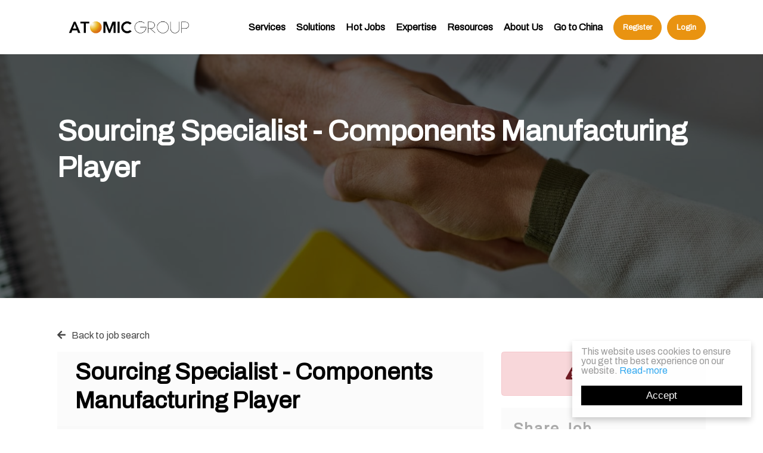

--- FILE ---
content_type: text/html; charset=utf-8
request_url: https://www.atomicgroup.sg/job/sourcing-specialist-components-manufacturing-player
body_size: 106970
content:
<!DOCTYPE html>
<html lang="en" class="no-js" data-theme="Lockington">
<head>
	<meta content="width=device-width, initial-scale=1.0, maximum-scale=1.0, user-scalable=no" name="viewport"/>

<script type="text/javascript">window.NREUM||(NREUM={});NREUM.info={"beacon":"bam.eu01.nr-data.net","errorBeacon":"bam.eu01.nr-data.net","licenseKey":"NRJS-60d294c280022ff686b","applicationID":"508967412","transactionName":"JhpeRQoXWVpTQB4JVwcGH0IQF0I=","queueTime":1,"applicationTime":136,"agent":""}</script>
<script type="text/javascript">(window.NREUM||(NREUM={})).init={privacy:{cookies_enabled:true},ajax:{deny_list:["bam.eu01.nr-data.net"]},feature_flags:["soft_nav"],distributed_tracing:{enabled:true}};(window.NREUM||(NREUM={})).loader_config={agentID:"538764182",accountID:"7081083",trustKey:"6503853",xpid:"UwYPUFZbCxAFVFlbAQYDV1Y=",licenseKey:"NRJS-60d294c280022ff686b",applicationID:"508967412",browserID:"538764182"};;/*! For license information please see nr-loader-spa-1.308.0.min.js.LICENSE.txt */
(()=>{var e,t,r={384:(e,t,r)=>{"use strict";r.d(t,{NT:()=>a,US:()=>u,Zm:()=>o,bQ:()=>d,dV:()=>c,pV:()=>l});var n=r(6154),i=r(1863),s=r(1910);const a={beacon:"bam.nr-data.net",errorBeacon:"bam.nr-data.net"};function o(){return n.gm.NREUM||(n.gm.NREUM={}),void 0===n.gm.newrelic&&(n.gm.newrelic=n.gm.NREUM),n.gm.NREUM}function c(){let e=o();return e.o||(e.o={ST:n.gm.setTimeout,SI:n.gm.setImmediate||n.gm.setInterval,CT:n.gm.clearTimeout,XHR:n.gm.XMLHttpRequest,REQ:n.gm.Request,EV:n.gm.Event,PR:n.gm.Promise,MO:n.gm.MutationObserver,FETCH:n.gm.fetch,WS:n.gm.WebSocket},(0,s.i)(...Object.values(e.o))),e}function d(e,t){let r=o();r.initializedAgents??={},t.initializedAt={ms:(0,i.t)(),date:new Date},r.initializedAgents[e]=t}function u(e,t){o()[e]=t}function l(){return function(){let e=o();const t=e.info||{};e.info={beacon:a.beacon,errorBeacon:a.errorBeacon,...t}}(),function(){let e=o();const t=e.init||{};e.init={...t}}(),c(),function(){let e=o();const t=e.loader_config||{};e.loader_config={...t}}(),o()}},782:(e,t,r)=>{"use strict";r.d(t,{T:()=>n});const n=r(860).K7.pageViewTiming},860:(e,t,r)=>{"use strict";r.d(t,{$J:()=>u,K7:()=>c,P3:()=>d,XX:()=>i,Yy:()=>o,df:()=>s,qY:()=>n,v4:()=>a});const n="events",i="jserrors",s="browser/blobs",a="rum",o="browser/logs",c={ajax:"ajax",genericEvents:"generic_events",jserrors:i,logging:"logging",metrics:"metrics",pageAction:"page_action",pageViewEvent:"page_view_event",pageViewTiming:"page_view_timing",sessionReplay:"session_replay",sessionTrace:"session_trace",softNav:"soft_navigations",spa:"spa"},d={[c.pageViewEvent]:1,[c.pageViewTiming]:2,[c.metrics]:3,[c.jserrors]:4,[c.spa]:5,[c.ajax]:6,[c.sessionTrace]:7,[c.softNav]:8,[c.sessionReplay]:9,[c.logging]:10,[c.genericEvents]:11},u={[c.pageViewEvent]:a,[c.pageViewTiming]:n,[c.ajax]:n,[c.spa]:n,[c.softNav]:n,[c.metrics]:i,[c.jserrors]:i,[c.sessionTrace]:s,[c.sessionReplay]:s,[c.logging]:o,[c.genericEvents]:"ins"}},944:(e,t,r)=>{"use strict";r.d(t,{R:()=>i});var n=r(3241);function i(e,t){"function"==typeof console.debug&&(console.debug("New Relic Warning: https://github.com/newrelic/newrelic-browser-agent/blob/main/docs/warning-codes.md#".concat(e),t),(0,n.W)({agentIdentifier:null,drained:null,type:"data",name:"warn",feature:"warn",data:{code:e,secondary:t}}))}},993:(e,t,r)=>{"use strict";r.d(t,{A$:()=>s,ET:()=>a,TZ:()=>o,p_:()=>i});var n=r(860);const i={ERROR:"ERROR",WARN:"WARN",INFO:"INFO",DEBUG:"DEBUG",TRACE:"TRACE"},s={OFF:0,ERROR:1,WARN:2,INFO:3,DEBUG:4,TRACE:5},a="log",o=n.K7.logging},1541:(e,t,r)=>{"use strict";r.d(t,{U:()=>i,f:()=>n});const n={MFE:"MFE",BA:"BA"};function i(e,t){if(2!==t?.harvestEndpointVersion)return{};const r=t.agentRef.runtime.appMetadata.agents[0].entityGuid;return e?{"source.id":e.id,"source.name":e.name,"source.type":e.type,"parent.id":e.parent?.id||r,"parent.type":e.parent?.type||n.BA}:{"entity.guid":r,appId:t.agentRef.info.applicationID}}},1687:(e,t,r)=>{"use strict";r.d(t,{Ak:()=>d,Ze:()=>h,x3:()=>u});var n=r(3241),i=r(7836),s=r(3606),a=r(860),o=r(2646);const c={};function d(e,t){const r={staged:!1,priority:a.P3[t]||0};l(e),c[e].get(t)||c[e].set(t,r)}function u(e,t){e&&c[e]&&(c[e].get(t)&&c[e].delete(t),p(e,t,!1),c[e].size&&f(e))}function l(e){if(!e)throw new Error("agentIdentifier required");c[e]||(c[e]=new Map)}function h(e="",t="feature",r=!1){if(l(e),!e||!c[e].get(t)||r)return p(e,t);c[e].get(t).staged=!0,f(e)}function f(e){const t=Array.from(c[e]);t.every(([e,t])=>t.staged)&&(t.sort((e,t)=>e[1].priority-t[1].priority),t.forEach(([t])=>{c[e].delete(t),p(e,t)}))}function p(e,t,r=!0){const a=e?i.ee.get(e):i.ee,c=s.i.handlers;if(!a.aborted&&a.backlog&&c){if((0,n.W)({agentIdentifier:e,type:"lifecycle",name:"drain",feature:t}),r){const e=a.backlog[t],r=c[t];if(r){for(let t=0;e&&t<e.length;++t)g(e[t],r);Object.entries(r).forEach(([e,t])=>{Object.values(t||{}).forEach(t=>{t[0]?.on&&t[0]?.context()instanceof o.y&&t[0].on(e,t[1])})})}}a.isolatedBacklog||delete c[t],a.backlog[t]=null,a.emit("drain-"+t,[])}}function g(e,t){var r=e[1];Object.values(t[r]||{}).forEach(t=>{var r=e[0];if(t[0]===r){var n=t[1],i=e[3],s=e[2];n.apply(i,s)}})}},1738:(e,t,r)=>{"use strict";r.d(t,{U:()=>f,Y:()=>h});var n=r(3241),i=r(9908),s=r(1863),a=r(944),o=r(5701),c=r(3969),d=r(8362),u=r(860),l=r(4261);function h(e,t,r,s){const h=s||r;!h||h[e]&&h[e]!==d.d.prototype[e]||(h[e]=function(){(0,i.p)(c.xV,["API/"+e+"/called"],void 0,u.K7.metrics,r.ee),(0,n.W)({agentIdentifier:r.agentIdentifier,drained:!!o.B?.[r.agentIdentifier],type:"data",name:"api",feature:l.Pl+e,data:{}});try{return t.apply(this,arguments)}catch(e){(0,a.R)(23,e)}})}function f(e,t,r,n,a){const o=e.info;null===r?delete o.jsAttributes[t]:o.jsAttributes[t]=r,(a||null===r)&&(0,i.p)(l.Pl+n,[(0,s.t)(),t,r],void 0,"session",e.ee)}},1741:(e,t,r)=>{"use strict";r.d(t,{W:()=>s});var n=r(944),i=r(4261);class s{#e(e,...t){if(this[e]!==s.prototype[e])return this[e](...t);(0,n.R)(35,e)}addPageAction(e,t){return this.#e(i.hG,e,t)}register(e){return this.#e(i.eY,e)}recordCustomEvent(e,t){return this.#e(i.fF,e,t)}setPageViewName(e,t){return this.#e(i.Fw,e,t)}setCustomAttribute(e,t,r){return this.#e(i.cD,e,t,r)}noticeError(e,t){return this.#e(i.o5,e,t)}setUserId(e,t=!1){return this.#e(i.Dl,e,t)}setApplicationVersion(e){return this.#e(i.nb,e)}setErrorHandler(e){return this.#e(i.bt,e)}addRelease(e,t){return this.#e(i.k6,e,t)}log(e,t){return this.#e(i.$9,e,t)}start(){return this.#e(i.d3)}finished(e){return this.#e(i.BL,e)}recordReplay(){return this.#e(i.CH)}pauseReplay(){return this.#e(i.Tb)}addToTrace(e){return this.#e(i.U2,e)}setCurrentRouteName(e){return this.#e(i.PA,e)}interaction(e){return this.#e(i.dT,e)}wrapLogger(e,t,r){return this.#e(i.Wb,e,t,r)}measure(e,t){return this.#e(i.V1,e,t)}consent(e){return this.#e(i.Pv,e)}}},1863:(e,t,r)=>{"use strict";function n(){return Math.floor(performance.now())}r.d(t,{t:()=>n})},1910:(e,t,r)=>{"use strict";r.d(t,{i:()=>s});var n=r(944);const i=new Map;function s(...e){return e.every(e=>{if(i.has(e))return i.get(e);const t="function"==typeof e?e.toString():"",r=t.includes("[native code]"),s=t.includes("nrWrapper");return r||s||(0,n.R)(64,e?.name||t),i.set(e,r),r})}},2555:(e,t,r)=>{"use strict";r.d(t,{D:()=>o,f:()=>a});var n=r(384),i=r(8122);const s={beacon:n.NT.beacon,errorBeacon:n.NT.errorBeacon,licenseKey:void 0,applicationID:void 0,sa:void 0,queueTime:void 0,applicationTime:void 0,ttGuid:void 0,user:void 0,account:void 0,product:void 0,extra:void 0,jsAttributes:{},userAttributes:void 0,atts:void 0,transactionName:void 0,tNamePlain:void 0};function a(e){try{return!!e.licenseKey&&!!e.errorBeacon&&!!e.applicationID}catch(e){return!1}}const o=e=>(0,i.a)(e,s)},2614:(e,t,r)=>{"use strict";r.d(t,{BB:()=>a,H3:()=>n,g:()=>d,iL:()=>c,tS:()=>o,uh:()=>i,wk:()=>s});const n="NRBA",i="SESSION",s=144e5,a=18e5,o={STARTED:"session-started",PAUSE:"session-pause",RESET:"session-reset",RESUME:"session-resume",UPDATE:"session-update"},c={SAME_TAB:"same-tab",CROSS_TAB:"cross-tab"},d={OFF:0,FULL:1,ERROR:2}},2646:(e,t,r)=>{"use strict";r.d(t,{y:()=>n});class n{constructor(e){this.contextId=e}}},2843:(e,t,r)=>{"use strict";r.d(t,{G:()=>s,u:()=>i});var n=r(3878);function i(e,t=!1,r,i){(0,n.DD)("visibilitychange",function(){if(t)return void("hidden"===document.visibilityState&&e());e(document.visibilityState)},r,i)}function s(e,t,r){(0,n.sp)("pagehide",e,t,r)}},3241:(e,t,r)=>{"use strict";r.d(t,{W:()=>s});var n=r(6154);const i="newrelic";function s(e={}){try{n.gm.dispatchEvent(new CustomEvent(i,{detail:e}))}catch(e){}}},3304:(e,t,r)=>{"use strict";r.d(t,{A:()=>s});var n=r(7836);const i=()=>{const e=new WeakSet;return(t,r)=>{if("object"==typeof r&&null!==r){if(e.has(r))return;e.add(r)}return r}};function s(e){try{return JSON.stringify(e,i())??""}catch(e){try{n.ee.emit("internal-error",[e])}catch(e){}return""}}},3333:(e,t,r)=>{"use strict";r.d(t,{$v:()=>u,TZ:()=>n,Xh:()=>c,Zp:()=>i,kd:()=>d,mq:()=>o,nf:()=>a,qN:()=>s});const n=r(860).K7.genericEvents,i=["auxclick","click","copy","keydown","paste","scrollend"],s=["focus","blur"],a=4,o=1e3,c=2e3,d=["PageAction","UserAction","BrowserPerformance"],u={RESOURCES:"experimental.resources",REGISTER:"register"}},3434:(e,t,r)=>{"use strict";r.d(t,{Jt:()=>s,YM:()=>d});var n=r(7836),i=r(5607);const s="nr@original:".concat(i.W),a=50;var o=Object.prototype.hasOwnProperty,c=!1;function d(e,t){return e||(e=n.ee),r.inPlace=function(e,t,n,i,s){n||(n="");const a="-"===n.charAt(0);for(let o=0;o<t.length;o++){const c=t[o],d=e[c];l(d)||(e[c]=r(d,a?c+n:n,i,c,s))}},r.flag=s,r;function r(t,r,n,c,d){return l(t)?t:(r||(r=""),nrWrapper[s]=t,function(e,t,r){if(Object.defineProperty&&Object.keys)try{return Object.keys(e).forEach(function(r){Object.defineProperty(t,r,{get:function(){return e[r]},set:function(t){return e[r]=t,t}})}),t}catch(e){u([e],r)}for(var n in e)o.call(e,n)&&(t[n]=e[n])}(t,nrWrapper,e),nrWrapper);function nrWrapper(){var s,o,l,h;let f;try{o=this,s=[...arguments],l="function"==typeof n?n(s,o):n||{}}catch(t){u([t,"",[s,o,c],l],e)}i(r+"start",[s,o,c],l,d);const p=performance.now();let g;try{return h=t.apply(o,s),g=performance.now(),h}catch(e){throw g=performance.now(),i(r+"err",[s,o,e],l,d),f=e,f}finally{const e=g-p,t={start:p,end:g,duration:e,isLongTask:e>=a,methodName:c,thrownError:f};t.isLongTask&&i("long-task",[t,o],l,d),i(r+"end",[s,o,h],l,d)}}}function i(r,n,i,s){if(!c||t){var a=c;c=!0;try{e.emit(r,n,i,t,s)}catch(t){u([t,r,n,i],e)}c=a}}}function u(e,t){t||(t=n.ee);try{t.emit("internal-error",e)}catch(e){}}function l(e){return!(e&&"function"==typeof e&&e.apply&&!e[s])}},3606:(e,t,r)=>{"use strict";r.d(t,{i:()=>s});var n=r(9908);s.on=a;var i=s.handlers={};function s(e,t,r,s){a(s||n.d,i,e,t,r)}function a(e,t,r,i,s){s||(s="feature"),e||(e=n.d);var a=t[s]=t[s]||{};(a[r]=a[r]||[]).push([e,i])}},3738:(e,t,r)=>{"use strict";r.d(t,{He:()=>i,Kp:()=>o,Lc:()=>d,Rz:()=>u,TZ:()=>n,bD:()=>s,d3:()=>a,jx:()=>l,sl:()=>h,uP:()=>c});const n=r(860).K7.sessionTrace,i="bstResource",s="resource",a="-start",o="-end",c="fn"+a,d="fn"+o,u="pushState",l=1e3,h=3e4},3785:(e,t,r)=>{"use strict";r.d(t,{R:()=>c,b:()=>d});var n=r(9908),i=r(1863),s=r(860),a=r(3969),o=r(993);function c(e,t,r={},c=o.p_.INFO,d=!0,u,l=(0,i.t)()){(0,n.p)(a.xV,["API/logging/".concat(c.toLowerCase(),"/called")],void 0,s.K7.metrics,e),(0,n.p)(o.ET,[l,t,r,c,d,u],void 0,s.K7.logging,e)}function d(e){return"string"==typeof e&&Object.values(o.p_).some(t=>t===e.toUpperCase().trim())}},3878:(e,t,r)=>{"use strict";function n(e,t){return{capture:e,passive:!1,signal:t}}function i(e,t,r=!1,i){window.addEventListener(e,t,n(r,i))}function s(e,t,r=!1,i){document.addEventListener(e,t,n(r,i))}r.d(t,{DD:()=>s,jT:()=>n,sp:()=>i})},3962:(e,t,r)=>{"use strict";r.d(t,{AM:()=>a,O2:()=>l,OV:()=>s,Qu:()=>h,TZ:()=>c,ih:()=>f,pP:()=>o,t1:()=>u,tC:()=>i,wD:()=>d});var n=r(860);const i=["click","keydown","submit"],s="popstate",a="api",o="initialPageLoad",c=n.K7.softNav,d=5e3,u=500,l={INITIAL_PAGE_LOAD:"",ROUTE_CHANGE:1,UNSPECIFIED:2},h={INTERACTION:1,AJAX:2,CUSTOM_END:3,CUSTOM_TRACER:4},f={IP:"in progress",PF:"pending finish",FIN:"finished",CAN:"cancelled"}},3969:(e,t,r)=>{"use strict";r.d(t,{TZ:()=>n,XG:()=>o,rs:()=>i,xV:()=>a,z_:()=>s});const n=r(860).K7.metrics,i="sm",s="cm",a="storeSupportabilityMetrics",o="storeEventMetrics"},4234:(e,t,r)=>{"use strict";r.d(t,{W:()=>s});var n=r(7836),i=r(1687);class s{constructor(e,t){this.agentIdentifier=e,this.ee=n.ee.get(e),this.featureName=t,this.blocked=!1}deregisterDrain(){(0,i.x3)(this.agentIdentifier,this.featureName)}}},4261:(e,t,r)=>{"use strict";r.d(t,{$9:()=>u,BL:()=>c,CH:()=>p,Dl:()=>R,Fw:()=>w,PA:()=>v,Pl:()=>n,Pv:()=>A,Tb:()=>h,U2:()=>a,V1:()=>E,Wb:()=>T,bt:()=>y,cD:()=>b,d3:()=>x,dT:()=>d,eY:()=>g,fF:()=>f,hG:()=>s,hw:()=>i,k6:()=>o,nb:()=>m,o5:()=>l});const n="api-",i=n+"ixn-",s="addPageAction",a="addToTrace",o="addRelease",c="finished",d="interaction",u="log",l="noticeError",h="pauseReplay",f="recordCustomEvent",p="recordReplay",g="register",m="setApplicationVersion",v="setCurrentRouteName",b="setCustomAttribute",y="setErrorHandler",w="setPageViewName",R="setUserId",x="start",T="wrapLogger",E="measure",A="consent"},5205:(e,t,r)=>{"use strict";r.d(t,{j:()=>S});var n=r(384),i=r(1741);var s=r(2555),a=r(3333);const o=e=>{if(!e||"string"!=typeof e)return!1;try{document.createDocumentFragment().querySelector(e)}catch{return!1}return!0};var c=r(2614),d=r(944),u=r(8122);const l="[data-nr-mask]",h=e=>(0,u.a)(e,(()=>{const e={feature_flags:[],experimental:{allow_registered_children:!1,resources:!1},mask_selector:"*",block_selector:"[data-nr-block]",mask_input_options:{color:!1,date:!1,"datetime-local":!1,email:!1,month:!1,number:!1,range:!1,search:!1,tel:!1,text:!1,time:!1,url:!1,week:!1,textarea:!1,select:!1,password:!0}};return{ajax:{deny_list:void 0,block_internal:!0,enabled:!0,autoStart:!0},api:{get allow_registered_children(){return e.feature_flags.includes(a.$v.REGISTER)||e.experimental.allow_registered_children},set allow_registered_children(t){e.experimental.allow_registered_children=t},duplicate_registered_data:!1},browser_consent_mode:{enabled:!1},distributed_tracing:{enabled:void 0,exclude_newrelic_header:void 0,cors_use_newrelic_header:void 0,cors_use_tracecontext_headers:void 0,allowed_origins:void 0},get feature_flags(){return e.feature_flags},set feature_flags(t){e.feature_flags=t},generic_events:{enabled:!0,autoStart:!0},harvest:{interval:30},jserrors:{enabled:!0,autoStart:!0},logging:{enabled:!0,autoStart:!0},metrics:{enabled:!0,autoStart:!0},obfuscate:void 0,page_action:{enabled:!0},page_view_event:{enabled:!0,autoStart:!0},page_view_timing:{enabled:!0,autoStart:!0},performance:{capture_marks:!1,capture_measures:!1,capture_detail:!0,resources:{get enabled(){return e.feature_flags.includes(a.$v.RESOURCES)||e.experimental.resources},set enabled(t){e.experimental.resources=t},asset_types:[],first_party_domains:[],ignore_newrelic:!0}},privacy:{cookies_enabled:!0},proxy:{assets:void 0,beacon:void 0},session:{expiresMs:c.wk,inactiveMs:c.BB},session_replay:{autoStart:!0,enabled:!1,preload:!1,sampling_rate:10,error_sampling_rate:100,collect_fonts:!1,inline_images:!1,fix_stylesheets:!0,mask_all_inputs:!0,get mask_text_selector(){return e.mask_selector},set mask_text_selector(t){o(t)?e.mask_selector="".concat(t,",").concat(l):""===t||null===t?e.mask_selector=l:(0,d.R)(5,t)},get block_class(){return"nr-block"},get ignore_class(){return"nr-ignore"},get mask_text_class(){return"nr-mask"},get block_selector(){return e.block_selector},set block_selector(t){o(t)?e.block_selector+=",".concat(t):""!==t&&(0,d.R)(6,t)},get mask_input_options(){return e.mask_input_options},set mask_input_options(t){t&&"object"==typeof t?e.mask_input_options={...t,password:!0}:(0,d.R)(7,t)}},session_trace:{enabled:!0,autoStart:!0},soft_navigations:{enabled:!0,autoStart:!0},spa:{enabled:!0,autoStart:!0},ssl:void 0,user_actions:{enabled:!0,elementAttributes:["id","className","tagName","type"]}}})());var f=r(6154),p=r(9324);let g=0;const m={buildEnv:p.F3,distMethod:p.Xs,version:p.xv,originTime:f.WN},v={consented:!1},b={appMetadata:{},get consented(){return this.session?.state?.consent||v.consented},set consented(e){v.consented=e},customTransaction:void 0,denyList:void 0,disabled:!1,harvester:void 0,isolatedBacklog:!1,isRecording:!1,loaderType:void 0,maxBytes:3e4,obfuscator:void 0,onerror:void 0,ptid:void 0,releaseIds:{},session:void 0,timeKeeper:void 0,registeredEntities:[],jsAttributesMetadata:{bytes:0},get harvestCount(){return++g}},y=e=>{const t=(0,u.a)(e,b),r=Object.keys(m).reduce((e,t)=>(e[t]={value:m[t],writable:!1,configurable:!0,enumerable:!0},e),{});return Object.defineProperties(t,r)};var w=r(5701);const R=e=>{const t=e.startsWith("http");e+="/",r.p=t?e:"https://"+e};var x=r(7836),T=r(3241);const E={accountID:void 0,trustKey:void 0,agentID:void 0,licenseKey:void 0,applicationID:void 0,xpid:void 0},A=e=>(0,u.a)(e,E),_=new Set;function S(e,t={},r,a){let{init:o,info:c,loader_config:d,runtime:u={},exposed:l=!0}=t;if(!c){const e=(0,n.pV)();o=e.init,c=e.info,d=e.loader_config}e.init=h(o||{}),e.loader_config=A(d||{}),c.jsAttributes??={},f.bv&&(c.jsAttributes.isWorker=!0),e.info=(0,s.D)(c);const p=e.init,g=[c.beacon,c.errorBeacon];_.has(e.agentIdentifier)||(p.proxy.assets&&(R(p.proxy.assets),g.push(p.proxy.assets)),p.proxy.beacon&&g.push(p.proxy.beacon),e.beacons=[...g],function(e){const t=(0,n.pV)();Object.getOwnPropertyNames(i.W.prototype).forEach(r=>{const n=i.W.prototype[r];if("function"!=typeof n||"constructor"===n)return;let s=t[r];e[r]&&!1!==e.exposed&&"micro-agent"!==e.runtime?.loaderType&&(t[r]=(...t)=>{const n=e[r](...t);return s?s(...t):n})})}(e),(0,n.US)("activatedFeatures",w.B)),u.denyList=[...p.ajax.deny_list||[],...p.ajax.block_internal?g:[]],u.ptid=e.agentIdentifier,u.loaderType=r,e.runtime=y(u),_.has(e.agentIdentifier)||(e.ee=x.ee.get(e.agentIdentifier),e.exposed=l,(0,T.W)({agentIdentifier:e.agentIdentifier,drained:!!w.B?.[e.agentIdentifier],type:"lifecycle",name:"initialize",feature:void 0,data:e.config})),_.add(e.agentIdentifier)}},5270:(e,t,r)=>{"use strict";r.d(t,{Aw:()=>a,SR:()=>s,rF:()=>o});var n=r(384),i=r(7767);function s(e){return!!(0,n.dV)().o.MO&&(0,i.V)(e)&&!0===e?.session_trace.enabled}function a(e){return!0===e?.session_replay.preload&&s(e)}function o(e,t){try{if("string"==typeof t?.type){if("password"===t.type.toLowerCase())return"*".repeat(e?.length||0);if(void 0!==t?.dataset?.nrUnmask||t?.classList?.contains("nr-unmask"))return e}}catch(e){}return"string"==typeof e?e.replace(/[\S]/g,"*"):"*".repeat(e?.length||0)}},5289:(e,t,r)=>{"use strict";r.d(t,{GG:()=>a,Qr:()=>c,sB:()=>o});var n=r(3878),i=r(6389);function s(){return"undefined"==typeof document||"complete"===document.readyState}function a(e,t){if(s())return e();const r=(0,i.J)(e),a=setInterval(()=>{s()&&(clearInterval(a),r())},500);(0,n.sp)("load",r,t)}function o(e){if(s())return e();(0,n.DD)("DOMContentLoaded",e)}function c(e){if(s())return e();(0,n.sp)("popstate",e)}},5607:(e,t,r)=>{"use strict";r.d(t,{W:()=>n});const n=(0,r(9566).bz)()},5701:(e,t,r)=>{"use strict";r.d(t,{B:()=>s,t:()=>a});var n=r(3241);const i=new Set,s={};function a(e,t){const r=t.agentIdentifier;s[r]??={},e&&"object"==typeof e&&(i.has(r)||(t.ee.emit("rumresp",[e]),s[r]=e,i.add(r),(0,n.W)({agentIdentifier:r,loaded:!0,drained:!0,type:"lifecycle",name:"load",feature:void 0,data:e})))}},6154:(e,t,r)=>{"use strict";r.d(t,{OF:()=>d,RI:()=>i,WN:()=>h,bv:()=>s,eN:()=>f,gm:()=>a,lR:()=>l,m:()=>c,mw:()=>o,sb:()=>u});var n=r(1863);const i="undefined"!=typeof window&&!!window.document,s="undefined"!=typeof WorkerGlobalScope&&("undefined"!=typeof self&&self instanceof WorkerGlobalScope&&self.navigator instanceof WorkerNavigator||"undefined"!=typeof globalThis&&globalThis instanceof WorkerGlobalScope&&globalThis.navigator instanceof WorkerNavigator),a=i?window:"undefined"!=typeof WorkerGlobalScope&&("undefined"!=typeof self&&self instanceof WorkerGlobalScope&&self||"undefined"!=typeof globalThis&&globalThis instanceof WorkerGlobalScope&&globalThis),o=Boolean("hidden"===a?.document?.visibilityState),c=""+a?.location,d=/iPad|iPhone|iPod/.test(a.navigator?.userAgent),u=d&&"undefined"==typeof SharedWorker,l=(()=>{const e=a.navigator?.userAgent?.match(/Firefox[/\s](\d+\.\d+)/);return Array.isArray(e)&&e.length>=2?+e[1]:0})(),h=Date.now()-(0,n.t)(),f=()=>"undefined"!=typeof PerformanceNavigationTiming&&a?.performance?.getEntriesByType("navigation")?.[0]?.responseStart},6344:(e,t,r)=>{"use strict";r.d(t,{BB:()=>u,Qb:()=>l,TZ:()=>i,Ug:()=>a,Vh:()=>s,_s:()=>o,bc:()=>d,yP:()=>c});var n=r(2614);const i=r(860).K7.sessionReplay,s="errorDuringReplay",a=.12,o={DomContentLoaded:0,Load:1,FullSnapshot:2,IncrementalSnapshot:3,Meta:4,Custom:5},c={[n.g.ERROR]:15e3,[n.g.FULL]:3e5,[n.g.OFF]:0},d={RESET:{message:"Session was reset",sm:"Reset"},IMPORT:{message:"Recorder failed to import",sm:"Import"},TOO_MANY:{message:"429: Too Many Requests",sm:"Too-Many"},TOO_BIG:{message:"Payload was too large",sm:"Too-Big"},CROSS_TAB:{message:"Session Entity was set to OFF on another tab",sm:"Cross-Tab"},ENTITLEMENTS:{message:"Session Replay is not allowed and will not be started",sm:"Entitlement"}},u=5e3,l={API:"api",RESUME:"resume",SWITCH_TO_FULL:"switchToFull",INITIALIZE:"initialize",PRELOAD:"preload"}},6389:(e,t,r)=>{"use strict";function n(e,t=500,r={}){const n=r?.leading||!1;let i;return(...r)=>{n&&void 0===i&&(e.apply(this,r),i=setTimeout(()=>{i=clearTimeout(i)},t)),n||(clearTimeout(i),i=setTimeout(()=>{e.apply(this,r)},t))}}function i(e){let t=!1;return(...r)=>{t||(t=!0,e.apply(this,r))}}r.d(t,{J:()=>i,s:()=>n})},6630:(e,t,r)=>{"use strict";r.d(t,{T:()=>n});const n=r(860).K7.pageViewEvent},6774:(e,t,r)=>{"use strict";r.d(t,{T:()=>n});const n=r(860).K7.jserrors},7295:(e,t,r)=>{"use strict";r.d(t,{Xv:()=>a,gX:()=>i,iW:()=>s});var n=[];function i(e){if(!e||s(e))return!1;if(0===n.length)return!0;if("*"===n[0].hostname)return!1;for(var t=0;t<n.length;t++){var r=n[t];if(r.hostname.test(e.hostname)&&r.pathname.test(e.pathname))return!1}return!0}function s(e){return void 0===e.hostname}function a(e){if(n=[],e&&e.length)for(var t=0;t<e.length;t++){let r=e[t];if(!r)continue;if("*"===r)return void(n=[{hostname:"*"}]);0===r.indexOf("http://")?r=r.substring(7):0===r.indexOf("https://")&&(r=r.substring(8));const i=r.indexOf("/");let s,a;i>0?(s=r.substring(0,i),a=r.substring(i)):(s=r,a="*");let[c]=s.split(":");n.push({hostname:o(c),pathname:o(a,!0)})}}function o(e,t=!1){const r=e.replace(/[.+?^${}()|[\]\\]/g,e=>"\\"+e).replace(/\*/g,".*?");return new RegExp((t?"^":"")+r+"$")}},7485:(e,t,r)=>{"use strict";r.d(t,{D:()=>i});var n=r(6154);function i(e){if(0===(e||"").indexOf("data:"))return{protocol:"data"};try{const t=new URL(e,location.href),r={port:t.port,hostname:t.hostname,pathname:t.pathname,search:t.search,protocol:t.protocol.slice(0,t.protocol.indexOf(":")),sameOrigin:t.protocol===n.gm?.location?.protocol&&t.host===n.gm?.location?.host};return r.port&&""!==r.port||("http:"===t.protocol&&(r.port="80"),"https:"===t.protocol&&(r.port="443")),r.pathname&&""!==r.pathname?r.pathname.startsWith("/")||(r.pathname="/".concat(r.pathname)):r.pathname="/",r}catch(e){return{}}}},7699:(e,t,r)=>{"use strict";r.d(t,{It:()=>s,KC:()=>o,No:()=>i,qh:()=>a});var n=r(860);const i=16e3,s=1e6,a="SESSION_ERROR",o={[n.K7.logging]:!0,[n.K7.genericEvents]:!1,[n.K7.jserrors]:!1,[n.K7.ajax]:!1}},7767:(e,t,r)=>{"use strict";r.d(t,{V:()=>i});var n=r(6154);const i=e=>n.RI&&!0===e?.privacy.cookies_enabled},7836:(e,t,r)=>{"use strict";r.d(t,{P:()=>o,ee:()=>c});var n=r(384),i=r(8990),s=r(2646),a=r(5607);const o="nr@context:".concat(a.W),c=function e(t,r){var n={},a={},u={},l=!1;try{l=16===r.length&&d.initializedAgents?.[r]?.runtime.isolatedBacklog}catch(e){}var h={on:p,addEventListener:p,removeEventListener:function(e,t){var r=n[e];if(!r)return;for(var i=0;i<r.length;i++)r[i]===t&&r.splice(i,1)},emit:function(e,r,n,i,s){!1!==s&&(s=!0);if(c.aborted&&!i)return;t&&s&&t.emit(e,r,n);var o=f(n);g(e).forEach(e=>{e.apply(o,r)});var d=v()[a[e]];d&&d.push([h,e,r,o]);return o},get:m,listeners:g,context:f,buffer:function(e,t){const r=v();if(t=t||"feature",h.aborted)return;Object.entries(e||{}).forEach(([e,n])=>{a[n]=t,t in r||(r[t]=[])})},abort:function(){h._aborted=!0,Object.keys(h.backlog).forEach(e=>{delete h.backlog[e]})},isBuffering:function(e){return!!v()[a[e]]},debugId:r,backlog:l?{}:t&&"object"==typeof t.backlog?t.backlog:{},isolatedBacklog:l};return Object.defineProperty(h,"aborted",{get:()=>{let e=h._aborted||!1;return e||(t&&(e=t.aborted),e)}}),h;function f(e){return e&&e instanceof s.y?e:e?(0,i.I)(e,o,()=>new s.y(o)):new s.y(o)}function p(e,t){n[e]=g(e).concat(t)}function g(e){return n[e]||[]}function m(t){return u[t]=u[t]||e(h,t)}function v(){return h.backlog}}(void 0,"globalEE"),d=(0,n.Zm)();d.ee||(d.ee=c)},8122:(e,t,r)=>{"use strict";r.d(t,{a:()=>i});var n=r(944);function i(e,t){try{if(!e||"object"!=typeof e)return(0,n.R)(3);if(!t||"object"!=typeof t)return(0,n.R)(4);const r=Object.create(Object.getPrototypeOf(t),Object.getOwnPropertyDescriptors(t)),s=0===Object.keys(r).length?e:r;for(let a in s)if(void 0!==e[a])try{if(null===e[a]){r[a]=null;continue}Array.isArray(e[a])&&Array.isArray(t[a])?r[a]=Array.from(new Set([...e[a],...t[a]])):"object"==typeof e[a]&&"object"==typeof t[a]?r[a]=i(e[a],t[a]):r[a]=e[a]}catch(e){r[a]||(0,n.R)(1,e)}return r}catch(e){(0,n.R)(2,e)}}},8139:(e,t,r)=>{"use strict";r.d(t,{u:()=>h});var n=r(7836),i=r(3434),s=r(8990),a=r(6154);const o={},c=a.gm.XMLHttpRequest,d="addEventListener",u="removeEventListener",l="nr@wrapped:".concat(n.P);function h(e){var t=function(e){return(e||n.ee).get("events")}(e);if(o[t.debugId]++)return t;o[t.debugId]=1;var r=(0,i.YM)(t,!0);function h(e){r.inPlace(e,[d,u],"-",p)}function p(e,t){return e[1]}return"getPrototypeOf"in Object&&(a.RI&&f(document,h),c&&f(c.prototype,h),f(a.gm,h)),t.on(d+"-start",function(e,t){var n=e[1];if(null!==n&&("function"==typeof n||"object"==typeof n)&&"newrelic"!==e[0]){var i=(0,s.I)(n,l,function(){var e={object:function(){if("function"!=typeof n.handleEvent)return;return n.handleEvent.apply(n,arguments)},function:n}[typeof n];return e?r(e,"fn-",null,e.name||"anonymous"):n});this.wrapped=e[1]=i}}),t.on(u+"-start",function(e){e[1]=this.wrapped||e[1]}),t}function f(e,t,...r){let n=e;for(;"object"==typeof n&&!Object.prototype.hasOwnProperty.call(n,d);)n=Object.getPrototypeOf(n);n&&t(n,...r)}},8362:(e,t,r)=>{"use strict";r.d(t,{d:()=>s});var n=r(9566),i=r(1741);class s extends i.W{agentIdentifier=(0,n.LA)(16)}},8374:(e,t,r)=>{r.nc=(()=>{try{return document?.currentScript?.nonce}catch(e){}return""})()},8990:(e,t,r)=>{"use strict";r.d(t,{I:()=>i});var n=Object.prototype.hasOwnProperty;function i(e,t,r){if(n.call(e,t))return e[t];var i=r();if(Object.defineProperty&&Object.keys)try{return Object.defineProperty(e,t,{value:i,writable:!0,enumerable:!1}),i}catch(e){}return e[t]=i,i}},9119:(e,t,r)=>{"use strict";r.d(t,{L:()=>s});var n=/([^?#]*)[^#]*(#[^?]*|$).*/,i=/([^?#]*)().*/;function s(e,t){return e?e.replace(t?n:i,"$1$2"):e}},9300:(e,t,r)=>{"use strict";r.d(t,{T:()=>n});const n=r(860).K7.ajax},9324:(e,t,r)=>{"use strict";r.d(t,{AJ:()=>a,F3:()=>i,Xs:()=>s,Yq:()=>o,xv:()=>n});const n="1.308.0",i="PROD",s="CDN",a="@newrelic/rrweb",o="1.0.1"},9566:(e,t,r)=>{"use strict";r.d(t,{LA:()=>o,ZF:()=>c,bz:()=>a,el:()=>d});var n=r(6154);const i="xxxxxxxx-xxxx-4xxx-yxxx-xxxxxxxxxxxx";function s(e,t){return e?15&e[t]:16*Math.random()|0}function a(){const e=n.gm?.crypto||n.gm?.msCrypto;let t,r=0;return e&&e.getRandomValues&&(t=e.getRandomValues(new Uint8Array(30))),i.split("").map(e=>"x"===e?s(t,r++).toString(16):"y"===e?(3&s()|8).toString(16):e).join("")}function o(e){const t=n.gm?.crypto||n.gm?.msCrypto;let r,i=0;t&&t.getRandomValues&&(r=t.getRandomValues(new Uint8Array(e)));const a=[];for(var o=0;o<e;o++)a.push(s(r,i++).toString(16));return a.join("")}function c(){return o(16)}function d(){return o(32)}},9908:(e,t,r)=>{"use strict";r.d(t,{d:()=>n,p:()=>i});var n=r(7836).ee.get("handle");function i(e,t,r,i,s){s?(s.buffer([e],i),s.emit(e,t,r)):(n.buffer([e],i),n.emit(e,t,r))}}},n={};function i(e){var t=n[e];if(void 0!==t)return t.exports;var s=n[e]={exports:{}};return r[e](s,s.exports,i),s.exports}i.m=r,i.d=(e,t)=>{for(var r in t)i.o(t,r)&&!i.o(e,r)&&Object.defineProperty(e,r,{enumerable:!0,get:t[r]})},i.f={},i.e=e=>Promise.all(Object.keys(i.f).reduce((t,r)=>(i.f[r](e,t),t),[])),i.u=e=>({212:"nr-spa-compressor",249:"nr-spa-recorder",478:"nr-spa"}[e]+"-1.308.0.min.js"),i.o=(e,t)=>Object.prototype.hasOwnProperty.call(e,t),e={},t="NRBA-1.308.0.PROD:",i.l=(r,n,s,a)=>{if(e[r])e[r].push(n);else{var o,c;if(void 0!==s)for(var d=document.getElementsByTagName("script"),u=0;u<d.length;u++){var l=d[u];if(l.getAttribute("src")==r||l.getAttribute("data-webpack")==t+s){o=l;break}}if(!o){c=!0;var h={478:"sha512-RSfSVnmHk59T/uIPbdSE0LPeqcEdF4/+XhfJdBuccH5rYMOEZDhFdtnh6X6nJk7hGpzHd9Ujhsy7lZEz/ORYCQ==",249:"sha512-ehJXhmntm85NSqW4MkhfQqmeKFulra3klDyY0OPDUE+sQ3GokHlPh1pmAzuNy//3j4ac6lzIbmXLvGQBMYmrkg==",212:"sha512-B9h4CR46ndKRgMBcK+j67uSR2RCnJfGefU+A7FrgR/k42ovXy5x/MAVFiSvFxuVeEk/pNLgvYGMp1cBSK/G6Fg=="};(o=document.createElement("script")).charset="utf-8",i.nc&&o.setAttribute("nonce",i.nc),o.setAttribute("data-webpack",t+s),o.src=r,0!==o.src.indexOf(window.location.origin+"/")&&(o.crossOrigin="anonymous"),h[a]&&(o.integrity=h[a])}e[r]=[n];var f=(t,n)=>{o.onerror=o.onload=null,clearTimeout(p);var i=e[r];if(delete e[r],o.parentNode&&o.parentNode.removeChild(o),i&&i.forEach(e=>e(n)),t)return t(n)},p=setTimeout(f.bind(null,void 0,{type:"timeout",target:o}),12e4);o.onerror=f.bind(null,o.onerror),o.onload=f.bind(null,o.onload),c&&document.head.appendChild(o)}},i.r=e=>{"undefined"!=typeof Symbol&&Symbol.toStringTag&&Object.defineProperty(e,Symbol.toStringTag,{value:"Module"}),Object.defineProperty(e,"__esModule",{value:!0})},i.p="https://js-agent.newrelic.com/",(()=>{var e={38:0,788:0};i.f.j=(t,r)=>{var n=i.o(e,t)?e[t]:void 0;if(0!==n)if(n)r.push(n[2]);else{var s=new Promise((r,i)=>n=e[t]=[r,i]);r.push(n[2]=s);var a=i.p+i.u(t),o=new Error;i.l(a,r=>{if(i.o(e,t)&&(0!==(n=e[t])&&(e[t]=void 0),n)){var s=r&&("load"===r.type?"missing":r.type),a=r&&r.target&&r.target.src;o.message="Loading chunk "+t+" failed: ("+s+": "+a+")",o.name="ChunkLoadError",o.type=s,o.request=a,n[1](o)}},"chunk-"+t,t)}};var t=(t,r)=>{var n,s,[a,o,c]=r,d=0;if(a.some(t=>0!==e[t])){for(n in o)i.o(o,n)&&(i.m[n]=o[n]);if(c)c(i)}for(t&&t(r);d<a.length;d++)s=a[d],i.o(e,s)&&e[s]&&e[s][0](),e[s]=0},r=self["webpackChunk:NRBA-1.308.0.PROD"]=self["webpackChunk:NRBA-1.308.0.PROD"]||[];r.forEach(t.bind(null,0)),r.push=t.bind(null,r.push.bind(r))})(),(()=>{"use strict";i(8374);var e=i(8362),t=i(860);const r=Object.values(t.K7);var n=i(5205);var s=i(9908),a=i(1863),o=i(4261),c=i(1738);var d=i(1687),u=i(4234),l=i(5289),h=i(6154),f=i(944),p=i(5270),g=i(7767),m=i(6389),v=i(7699);class b extends u.W{constructor(e,t){super(e.agentIdentifier,t),this.agentRef=e,this.abortHandler=void 0,this.featAggregate=void 0,this.loadedSuccessfully=void 0,this.onAggregateImported=new Promise(e=>{this.loadedSuccessfully=e}),this.deferred=Promise.resolve(),!1===e.init[this.featureName].autoStart?this.deferred=new Promise((t,r)=>{this.ee.on("manual-start-all",(0,m.J)(()=>{(0,d.Ak)(e.agentIdentifier,this.featureName),t()}))}):(0,d.Ak)(e.agentIdentifier,t)}importAggregator(e,t,r={}){if(this.featAggregate)return;const n=async()=>{let n;await this.deferred;try{if((0,g.V)(e.init)){const{setupAgentSession:t}=await i.e(478).then(i.bind(i,8766));n=t(e)}}catch(e){(0,f.R)(20,e),this.ee.emit("internal-error",[e]),(0,s.p)(v.qh,[e],void 0,this.featureName,this.ee)}try{if(!this.#t(this.featureName,n,e.init))return(0,d.Ze)(this.agentIdentifier,this.featureName),void this.loadedSuccessfully(!1);const{Aggregate:i}=await t();this.featAggregate=new i(e,r),e.runtime.harvester.initializedAggregates.push(this.featAggregate),this.loadedSuccessfully(!0)}catch(e){(0,f.R)(34,e),this.abortHandler?.(),(0,d.Ze)(this.agentIdentifier,this.featureName,!0),this.loadedSuccessfully(!1),this.ee&&this.ee.abort()}};h.RI?(0,l.GG)(()=>n(),!0):n()}#t(e,r,n){if(this.blocked)return!1;switch(e){case t.K7.sessionReplay:return(0,p.SR)(n)&&!!r;case t.K7.sessionTrace:return!!r;default:return!0}}}var y=i(6630),w=i(2614),R=i(3241);class x extends b{static featureName=y.T;constructor(e){var t;super(e,y.T),this.setupInspectionEvents(e.agentIdentifier),t=e,(0,c.Y)(o.Fw,function(e,r){"string"==typeof e&&("/"!==e.charAt(0)&&(e="/"+e),t.runtime.customTransaction=(r||"http://custom.transaction")+e,(0,s.p)(o.Pl+o.Fw,[(0,a.t)()],void 0,void 0,t.ee))},t),this.importAggregator(e,()=>i.e(478).then(i.bind(i,2467)))}setupInspectionEvents(e){const t=(t,r)=>{t&&(0,R.W)({agentIdentifier:e,timeStamp:t.timeStamp,loaded:"complete"===t.target.readyState,type:"window",name:r,data:t.target.location+""})};(0,l.sB)(e=>{t(e,"DOMContentLoaded")}),(0,l.GG)(e=>{t(e,"load")}),(0,l.Qr)(e=>{t(e,"navigate")}),this.ee.on(w.tS.UPDATE,(t,r)=>{(0,R.W)({agentIdentifier:e,type:"lifecycle",name:"session",data:r})})}}var T=i(384);class E extends e.d{constructor(e){var t;(super(),h.gm)?(this.features={},(0,T.bQ)(this.agentIdentifier,this),this.desiredFeatures=new Set(e.features||[]),this.desiredFeatures.add(x),(0,n.j)(this,e,e.loaderType||"agent"),t=this,(0,c.Y)(o.cD,function(e,r,n=!1){if("string"==typeof e){if(["string","number","boolean"].includes(typeof r)||null===r)return(0,c.U)(t,e,r,o.cD,n);(0,f.R)(40,typeof r)}else(0,f.R)(39,typeof e)},t),function(e){(0,c.Y)(o.Dl,function(t,r=!1){if("string"!=typeof t&&null!==t)return void(0,f.R)(41,typeof t);const n=e.info.jsAttributes["enduser.id"];r&&null!=n&&n!==t?(0,s.p)(o.Pl+"setUserIdAndResetSession",[t],void 0,"session",e.ee):(0,c.U)(e,"enduser.id",t,o.Dl,!0)},e)}(this),function(e){(0,c.Y)(o.nb,function(t){if("string"==typeof t||null===t)return(0,c.U)(e,"application.version",t,o.nb,!1);(0,f.R)(42,typeof t)},e)}(this),function(e){(0,c.Y)(o.d3,function(){e.ee.emit("manual-start-all")},e)}(this),function(e){(0,c.Y)(o.Pv,function(t=!0){if("boolean"==typeof t){if((0,s.p)(o.Pl+o.Pv,[t],void 0,"session",e.ee),e.runtime.consented=t,t){const t=e.features.page_view_event;t.onAggregateImported.then(e=>{const r=t.featAggregate;e&&!r.sentRum&&r.sendRum()})}}else(0,f.R)(65,typeof t)},e)}(this),this.run()):(0,f.R)(21)}get config(){return{info:this.info,init:this.init,loader_config:this.loader_config,runtime:this.runtime}}get api(){return this}run(){try{const e=function(e){const t={};return r.forEach(r=>{t[r]=!!e[r]?.enabled}),t}(this.init),n=[...this.desiredFeatures];n.sort((e,r)=>t.P3[e.featureName]-t.P3[r.featureName]),n.forEach(r=>{if(!e[r.featureName]&&r.featureName!==t.K7.pageViewEvent)return;if(r.featureName===t.K7.spa)return void(0,f.R)(67);const n=function(e){switch(e){case t.K7.ajax:return[t.K7.jserrors];case t.K7.sessionTrace:return[t.K7.ajax,t.K7.pageViewEvent];case t.K7.sessionReplay:return[t.K7.sessionTrace];case t.K7.pageViewTiming:return[t.K7.pageViewEvent];default:return[]}}(r.featureName).filter(e=>!(e in this.features));n.length>0&&(0,f.R)(36,{targetFeature:r.featureName,missingDependencies:n}),this.features[r.featureName]=new r(this)})}catch(e){(0,f.R)(22,e);for(const e in this.features)this.features[e].abortHandler?.();const t=(0,T.Zm)();delete t.initializedAgents[this.agentIdentifier]?.features,delete this.sharedAggregator;return t.ee.get(this.agentIdentifier).abort(),!1}}}var A=i(2843),_=i(782);class S extends b{static featureName=_.T;constructor(e){super(e,_.T),h.RI&&((0,A.u)(()=>(0,s.p)("docHidden",[(0,a.t)()],void 0,_.T,this.ee),!0),(0,A.G)(()=>(0,s.p)("winPagehide",[(0,a.t)()],void 0,_.T,this.ee)),this.importAggregator(e,()=>i.e(478).then(i.bind(i,9917))))}}var O=i(3969);class I extends b{static featureName=O.TZ;constructor(e){super(e,O.TZ),h.RI&&document.addEventListener("securitypolicyviolation",e=>{(0,s.p)(O.xV,["Generic/CSPViolation/Detected"],void 0,this.featureName,this.ee)}),this.importAggregator(e,()=>i.e(478).then(i.bind(i,6555)))}}var N=i(6774),P=i(3878),k=i(3304);class D{constructor(e,t,r,n,i){this.name="UncaughtError",this.message="string"==typeof e?e:(0,k.A)(e),this.sourceURL=t,this.line=r,this.column=n,this.__newrelic=i}}function C(e){return M(e)?e:new D(void 0!==e?.message?e.message:e,e?.filename||e?.sourceURL,e?.lineno||e?.line,e?.colno||e?.col,e?.__newrelic,e?.cause)}function j(e){const t="Unhandled Promise Rejection: ";if(!e?.reason)return;if(M(e.reason)){try{e.reason.message.startsWith(t)||(e.reason.message=t+e.reason.message)}catch(e){}return C(e.reason)}const r=C(e.reason);return(r.message||"").startsWith(t)||(r.message=t+r.message),r}function L(e){if(e.error instanceof SyntaxError&&!/:\d+$/.test(e.error.stack?.trim())){const t=new D(e.message,e.filename,e.lineno,e.colno,e.error.__newrelic,e.cause);return t.name=SyntaxError.name,t}return M(e.error)?e.error:C(e)}function M(e){return e instanceof Error&&!!e.stack}function H(e,r,n,i,o=(0,a.t)()){"string"==typeof e&&(e=new Error(e)),(0,s.p)("err",[e,o,!1,r,n.runtime.isRecording,void 0,i],void 0,t.K7.jserrors,n.ee),(0,s.p)("uaErr",[],void 0,t.K7.genericEvents,n.ee)}var B=i(1541),K=i(993),W=i(3785);function U(e,{customAttributes:t={},level:r=K.p_.INFO}={},n,i,s=(0,a.t)()){(0,W.R)(n.ee,e,t,r,!1,i,s)}function F(e,r,n,i,c=(0,a.t)()){(0,s.p)(o.Pl+o.hG,[c,e,r,i],void 0,t.K7.genericEvents,n.ee)}function V(e,r,n,i,c=(0,a.t)()){const{start:d,end:u,customAttributes:l}=r||{},h={customAttributes:l||{}};if("object"!=typeof h.customAttributes||"string"!=typeof e||0===e.length)return void(0,f.R)(57);const p=(e,t)=>null==e?t:"number"==typeof e?e:e instanceof PerformanceMark?e.startTime:Number.NaN;if(h.start=p(d,0),h.end=p(u,c),Number.isNaN(h.start)||Number.isNaN(h.end))(0,f.R)(57);else{if(h.duration=h.end-h.start,!(h.duration<0))return(0,s.p)(o.Pl+o.V1,[h,e,i],void 0,t.K7.genericEvents,n.ee),h;(0,f.R)(58)}}function G(e,r={},n,i,c=(0,a.t)()){(0,s.p)(o.Pl+o.fF,[c,e,r,i],void 0,t.K7.genericEvents,n.ee)}function z(e){(0,c.Y)(o.eY,function(t){return Y(e,t)},e)}function Y(e,r,n){(0,f.R)(54,"newrelic.register"),r||={},r.type=B.f.MFE,r.licenseKey||=e.info.licenseKey,r.blocked=!1,r.parent=n||{},Array.isArray(r.tags)||(r.tags=[]);const i={};r.tags.forEach(e=>{"name"!==e&&"id"!==e&&(i["source.".concat(e)]=!0)}),r.isolated??=!0;let o=()=>{};const c=e.runtime.registeredEntities;if(!r.isolated){const e=c.find(({metadata:{target:{id:e}}})=>e===r.id&&!r.isolated);if(e)return e}const d=e=>{r.blocked=!0,o=e};function u(e){return"string"==typeof e&&!!e.trim()&&e.trim().length<501||"number"==typeof e}e.init.api.allow_registered_children||d((0,m.J)(()=>(0,f.R)(55))),u(r.id)&&u(r.name)||d((0,m.J)(()=>(0,f.R)(48,r)));const l={addPageAction:(t,n={})=>g(F,[t,{...i,...n},e],r),deregister:()=>{d((0,m.J)(()=>(0,f.R)(68)))},log:(t,n={})=>g(U,[t,{...n,customAttributes:{...i,...n.customAttributes||{}}},e],r),measure:(t,n={})=>g(V,[t,{...n,customAttributes:{...i,...n.customAttributes||{}}},e],r),noticeError:(t,n={})=>g(H,[t,{...i,...n},e],r),register:(t={})=>g(Y,[e,t],l.metadata.target),recordCustomEvent:(t,n={})=>g(G,[t,{...i,...n},e],r),setApplicationVersion:e=>p("application.version",e),setCustomAttribute:(e,t)=>p(e,t),setUserId:e=>p("enduser.id",e),metadata:{customAttributes:i,target:r}},h=()=>(r.blocked&&o(),r.blocked);h()||c.push(l);const p=(e,t)=>{h()||(i[e]=t)},g=(r,n,i)=>{if(h())return;const o=(0,a.t)();(0,s.p)(O.xV,["API/register/".concat(r.name,"/called")],void 0,t.K7.metrics,e.ee);try{if(e.init.api.duplicate_registered_data&&"register"!==r.name){let e=n;if(n[1]instanceof Object){const t={"child.id":i.id,"child.type":i.type};e="customAttributes"in n[1]?[n[0],{...n[1],customAttributes:{...n[1].customAttributes,...t}},...n.slice(2)]:[n[0],{...n[1],...t},...n.slice(2)]}r(...e,void 0,o)}return r(...n,i,o)}catch(e){(0,f.R)(50,e)}};return l}class Z extends b{static featureName=N.T;constructor(e){var t;super(e,N.T),t=e,(0,c.Y)(o.o5,(e,r)=>H(e,r,t),t),function(e){(0,c.Y)(o.bt,function(t){e.runtime.onerror=t},e)}(e),function(e){let t=0;(0,c.Y)(o.k6,function(e,r){++t>10||(this.runtime.releaseIds[e.slice(-200)]=(""+r).slice(-200))},e)}(e),z(e);try{this.removeOnAbort=new AbortController}catch(e){}this.ee.on("internal-error",(t,r)=>{this.abortHandler&&(0,s.p)("ierr",[C(t),(0,a.t)(),!0,{},e.runtime.isRecording,r],void 0,this.featureName,this.ee)}),h.gm.addEventListener("unhandledrejection",t=>{this.abortHandler&&(0,s.p)("err",[j(t),(0,a.t)(),!1,{unhandledPromiseRejection:1},e.runtime.isRecording],void 0,this.featureName,this.ee)},(0,P.jT)(!1,this.removeOnAbort?.signal)),h.gm.addEventListener("error",t=>{this.abortHandler&&(0,s.p)("err",[L(t),(0,a.t)(),!1,{},e.runtime.isRecording],void 0,this.featureName,this.ee)},(0,P.jT)(!1,this.removeOnAbort?.signal)),this.abortHandler=this.#r,this.importAggregator(e,()=>i.e(478).then(i.bind(i,2176)))}#r(){this.removeOnAbort?.abort(),this.abortHandler=void 0}}var q=i(8990);let X=1;function J(e){const t=typeof e;return!e||"object"!==t&&"function"!==t?-1:e===h.gm?0:(0,q.I)(e,"nr@id",function(){return X++})}function Q(e){if("string"==typeof e&&e.length)return e.length;if("object"==typeof e){if("undefined"!=typeof ArrayBuffer&&e instanceof ArrayBuffer&&e.byteLength)return e.byteLength;if("undefined"!=typeof Blob&&e instanceof Blob&&e.size)return e.size;if(!("undefined"!=typeof FormData&&e instanceof FormData))try{return(0,k.A)(e).length}catch(e){return}}}var ee=i(8139),te=i(7836),re=i(3434);const ne={},ie=["open","send"];function se(e){var t=e||te.ee;const r=function(e){return(e||te.ee).get("xhr")}(t);if(void 0===h.gm.XMLHttpRequest)return r;if(ne[r.debugId]++)return r;ne[r.debugId]=1,(0,ee.u)(t);var n=(0,re.YM)(r),i=h.gm.XMLHttpRequest,s=h.gm.MutationObserver,a=h.gm.Promise,o=h.gm.setInterval,c="readystatechange",d=["onload","onerror","onabort","onloadstart","onloadend","onprogress","ontimeout"],u=[],l=h.gm.XMLHttpRequest=function(e){const t=new i(e),s=r.context(t);try{r.emit("new-xhr",[t],s),t.addEventListener(c,(a=s,function(){var e=this;e.readyState>3&&!a.resolved&&(a.resolved=!0,r.emit("xhr-resolved",[],e)),n.inPlace(e,d,"fn-",y)}),(0,P.jT)(!1))}catch(e){(0,f.R)(15,e);try{r.emit("internal-error",[e])}catch(e){}}var a;return t};function p(e,t){n.inPlace(t,["onreadystatechange"],"fn-",y)}if(function(e,t){for(var r in e)t[r]=e[r]}(i,l),l.prototype=i.prototype,n.inPlace(l.prototype,ie,"-xhr-",y),r.on("send-xhr-start",function(e,t){p(e,t),function(e){u.push(e),s&&(g?g.then(b):o?o(b):(m=-m,v.data=m))}(t)}),r.on("open-xhr-start",p),s){var g=a&&a.resolve();if(!o&&!a){var m=1,v=document.createTextNode(m);new s(b).observe(v,{characterData:!0})}}else t.on("fn-end",function(e){e[0]&&e[0].type===c||b()});function b(){for(var e=0;e<u.length;e++)p(0,u[e]);u.length&&(u=[])}function y(e,t){return t}return r}var ae="fetch-",oe=ae+"body-",ce=["arrayBuffer","blob","json","text","formData"],de=h.gm.Request,ue=h.gm.Response,le="prototype";const he={};function fe(e){const t=function(e){return(e||te.ee).get("fetch")}(e);if(!(de&&ue&&h.gm.fetch))return t;if(he[t.debugId]++)return t;function r(e,r,n){var i=e[r];"function"==typeof i&&(e[r]=function(){var e,r=[...arguments],s={};t.emit(n+"before-start",[r],s),s[te.P]&&s[te.P].dt&&(e=s[te.P].dt);var a=i.apply(this,r);return t.emit(n+"start",[r,e],a),a.then(function(e){return t.emit(n+"end",[null,e],a),e},function(e){throw t.emit(n+"end",[e],a),e})})}return he[t.debugId]=1,ce.forEach(e=>{r(de[le],e,oe),r(ue[le],e,oe)}),r(h.gm,"fetch",ae),t.on(ae+"end",function(e,r){var n=this;if(r){var i=r.headers.get("content-length");null!==i&&(n.rxSize=i),t.emit(ae+"done",[null,r],n)}else t.emit(ae+"done",[e],n)}),t}var pe=i(7485),ge=i(9566);class me{constructor(e){this.agentRef=e}generateTracePayload(e){const t=this.agentRef.loader_config;if(!this.shouldGenerateTrace(e)||!t)return null;var r=(t.accountID||"").toString()||null,n=(t.agentID||"").toString()||null,i=(t.trustKey||"").toString()||null;if(!r||!n)return null;var s=(0,ge.ZF)(),a=(0,ge.el)(),o=Date.now(),c={spanId:s,traceId:a,timestamp:o};return(e.sameOrigin||this.isAllowedOrigin(e)&&this.useTraceContextHeadersForCors())&&(c.traceContextParentHeader=this.generateTraceContextParentHeader(s,a),c.traceContextStateHeader=this.generateTraceContextStateHeader(s,o,r,n,i)),(e.sameOrigin&&!this.excludeNewrelicHeader()||!e.sameOrigin&&this.isAllowedOrigin(e)&&this.useNewrelicHeaderForCors())&&(c.newrelicHeader=this.generateTraceHeader(s,a,o,r,n,i)),c}generateTraceContextParentHeader(e,t){return"00-"+t+"-"+e+"-01"}generateTraceContextStateHeader(e,t,r,n,i){return i+"@nr=0-1-"+r+"-"+n+"-"+e+"----"+t}generateTraceHeader(e,t,r,n,i,s){if(!("function"==typeof h.gm?.btoa))return null;var a={v:[0,1],d:{ty:"Browser",ac:n,ap:i,id:e,tr:t,ti:r}};return s&&n!==s&&(a.d.tk=s),btoa((0,k.A)(a))}shouldGenerateTrace(e){return this.agentRef.init?.distributed_tracing?.enabled&&this.isAllowedOrigin(e)}isAllowedOrigin(e){var t=!1;const r=this.agentRef.init?.distributed_tracing;if(e.sameOrigin)t=!0;else if(r?.allowed_origins instanceof Array)for(var n=0;n<r.allowed_origins.length;n++){var i=(0,pe.D)(r.allowed_origins[n]);if(e.hostname===i.hostname&&e.protocol===i.protocol&&e.port===i.port){t=!0;break}}return t}excludeNewrelicHeader(){var e=this.agentRef.init?.distributed_tracing;return!!e&&!!e.exclude_newrelic_header}useNewrelicHeaderForCors(){var e=this.agentRef.init?.distributed_tracing;return!!e&&!1!==e.cors_use_newrelic_header}useTraceContextHeadersForCors(){var e=this.agentRef.init?.distributed_tracing;return!!e&&!!e.cors_use_tracecontext_headers}}var ve=i(9300),be=i(7295);function ye(e){return"string"==typeof e?e:e instanceof(0,T.dV)().o.REQ?e.url:h.gm?.URL&&e instanceof URL?e.href:void 0}var we=["load","error","abort","timeout"],Re=we.length,xe=(0,T.dV)().o.REQ,Te=(0,T.dV)().o.XHR;const Ee="X-NewRelic-App-Data";class Ae extends b{static featureName=ve.T;constructor(e){super(e,ve.T),this.dt=new me(e),this.handler=(e,t,r,n)=>(0,s.p)(e,t,r,n,this.ee);try{const e={xmlhttprequest:"xhr",fetch:"fetch",beacon:"beacon"};h.gm?.performance?.getEntriesByType("resource").forEach(r=>{if(r.initiatorType in e&&0!==r.responseStatus){const n={status:r.responseStatus},i={rxSize:r.transferSize,duration:Math.floor(r.duration),cbTime:0};_e(n,r.name),this.handler("xhr",[n,i,r.startTime,r.responseEnd,e[r.initiatorType]],void 0,t.K7.ajax)}})}catch(e){}fe(this.ee),se(this.ee),function(e,r,n,i){function o(e){var t=this;t.totalCbs=0,t.called=0,t.cbTime=0,t.end=T,t.ended=!1,t.xhrGuids={},t.lastSize=null,t.loadCaptureCalled=!1,t.params=this.params||{},t.metrics=this.metrics||{},t.latestLongtaskEnd=0,e.addEventListener("load",function(r){E(t,e)},(0,P.jT)(!1)),h.lR||e.addEventListener("progress",function(e){t.lastSize=e.loaded},(0,P.jT)(!1))}function c(e){this.params={method:e[0]},_e(this,e[1]),this.metrics={}}function d(t,r){e.loader_config.xpid&&this.sameOrigin&&r.setRequestHeader("X-NewRelic-ID",e.loader_config.xpid);var n=i.generateTracePayload(this.parsedOrigin);if(n){var s=!1;n.newrelicHeader&&(r.setRequestHeader("newrelic",n.newrelicHeader),s=!0),n.traceContextParentHeader&&(r.setRequestHeader("traceparent",n.traceContextParentHeader),n.traceContextStateHeader&&r.setRequestHeader("tracestate",n.traceContextStateHeader),s=!0),s&&(this.dt=n)}}function u(e,t){var n=this.metrics,i=e[0],s=this;if(n&&i){var o=Q(i);o&&(n.txSize=o)}this.startTime=(0,a.t)(),this.body=i,this.listener=function(e){try{"abort"!==e.type||s.loadCaptureCalled||(s.params.aborted=!0),("load"!==e.type||s.called===s.totalCbs&&(s.onloadCalled||"function"!=typeof t.onload)&&"function"==typeof s.end)&&s.end(t)}catch(e){try{r.emit("internal-error",[e])}catch(e){}}};for(var c=0;c<Re;c++)t.addEventListener(we[c],this.listener,(0,P.jT)(!1))}function l(e,t,r){this.cbTime+=e,t?this.onloadCalled=!0:this.called+=1,this.called!==this.totalCbs||!this.onloadCalled&&"function"==typeof r.onload||"function"!=typeof this.end||this.end(r)}function f(e,t){var r=""+J(e)+!!t;this.xhrGuids&&!this.xhrGuids[r]&&(this.xhrGuids[r]=!0,this.totalCbs+=1)}function p(e,t){var r=""+J(e)+!!t;this.xhrGuids&&this.xhrGuids[r]&&(delete this.xhrGuids[r],this.totalCbs-=1)}function g(){this.endTime=(0,a.t)()}function m(e,t){t instanceof Te&&"load"===e[0]&&r.emit("xhr-load-added",[e[1],e[2]],t)}function v(e,t){t instanceof Te&&"load"===e[0]&&r.emit("xhr-load-removed",[e[1],e[2]],t)}function b(e,t,r){t instanceof Te&&("onload"===r&&(this.onload=!0),("load"===(e[0]&&e[0].type)||this.onload)&&(this.xhrCbStart=(0,a.t)()))}function y(e,t){this.xhrCbStart&&r.emit("xhr-cb-time",[(0,a.t)()-this.xhrCbStart,this.onload,t],t)}function w(e){var t,r=e[1]||{};if("string"==typeof e[0]?0===(t=e[0]).length&&h.RI&&(t=""+h.gm.location.href):e[0]&&e[0].url?t=e[0].url:h.gm?.URL&&e[0]&&e[0]instanceof URL?t=e[0].href:"function"==typeof e[0].toString&&(t=e[0].toString()),"string"==typeof t&&0!==t.length){t&&(this.parsedOrigin=(0,pe.D)(t),this.sameOrigin=this.parsedOrigin.sameOrigin);var n=i.generateTracePayload(this.parsedOrigin);if(n&&(n.newrelicHeader||n.traceContextParentHeader))if(e[0]&&e[0].headers)o(e[0].headers,n)&&(this.dt=n);else{var s={};for(var a in r)s[a]=r[a];s.headers=new Headers(r.headers||{}),o(s.headers,n)&&(this.dt=n),e.length>1?e[1]=s:e.push(s)}}function o(e,t){var r=!1;return t.newrelicHeader&&(e.set("newrelic",t.newrelicHeader),r=!0),t.traceContextParentHeader&&(e.set("traceparent",t.traceContextParentHeader),t.traceContextStateHeader&&e.set("tracestate",t.traceContextStateHeader),r=!0),r}}function R(e,t){this.params={},this.metrics={},this.startTime=(0,a.t)(),this.dt=t,e.length>=1&&(this.target=e[0]),e.length>=2&&(this.opts=e[1]);var r=this.opts||{},n=this.target;_e(this,ye(n));var i=(""+(n&&n instanceof xe&&n.method||r.method||"GET")).toUpperCase();this.params.method=i,this.body=r.body,this.txSize=Q(r.body)||0}function x(e,r){if(this.endTime=(0,a.t)(),this.params||(this.params={}),(0,be.iW)(this.params))return;let i;this.params.status=r?r.status:0,"string"==typeof this.rxSize&&this.rxSize.length>0&&(i=+this.rxSize);const s={txSize:this.txSize,rxSize:i,duration:(0,a.t)()-this.startTime};n("xhr",[this.params,s,this.startTime,this.endTime,"fetch"],this,t.K7.ajax)}function T(e){const r=this.params,i=this.metrics;if(!this.ended){this.ended=!0;for(let t=0;t<Re;t++)e.removeEventListener(we[t],this.listener,!1);r.aborted||(0,be.iW)(r)||(i.duration=(0,a.t)()-this.startTime,this.loadCaptureCalled||4!==e.readyState?null==r.status&&(r.status=0):E(this,e),i.cbTime=this.cbTime,n("xhr",[r,i,this.startTime,this.endTime,"xhr"],this,t.K7.ajax))}}function E(e,n){e.params.status=n.status;var i=function(e,t){var r=e.responseType;return"json"===r&&null!==t?t:"arraybuffer"===r||"blob"===r||"json"===r?Q(e.response):"text"===r||""===r||void 0===r?Q(e.responseText):void 0}(n,e.lastSize);if(i&&(e.metrics.rxSize=i),e.sameOrigin&&n.getAllResponseHeaders().indexOf(Ee)>=0){var a=n.getResponseHeader(Ee);a&&((0,s.p)(O.rs,["Ajax/CrossApplicationTracing/Header/Seen"],void 0,t.K7.metrics,r),e.params.cat=a.split(", ").pop())}e.loadCaptureCalled=!0}r.on("new-xhr",o),r.on("open-xhr-start",c),r.on("open-xhr-end",d),r.on("send-xhr-start",u),r.on("xhr-cb-time",l),r.on("xhr-load-added",f),r.on("xhr-load-removed",p),r.on("xhr-resolved",g),r.on("addEventListener-end",m),r.on("removeEventListener-end",v),r.on("fn-end",y),r.on("fetch-before-start",w),r.on("fetch-start",R),r.on("fn-start",b),r.on("fetch-done",x)}(e,this.ee,this.handler,this.dt),this.importAggregator(e,()=>i.e(478).then(i.bind(i,3845)))}}function _e(e,t){var r=(0,pe.D)(t),n=e.params||e;n.hostname=r.hostname,n.port=r.port,n.protocol=r.protocol,n.host=r.hostname+":"+r.port,n.pathname=r.pathname,e.parsedOrigin=r,e.sameOrigin=r.sameOrigin}const Se={},Oe=["pushState","replaceState"];function Ie(e){const t=function(e){return(e||te.ee).get("history")}(e);return!h.RI||Se[t.debugId]++||(Se[t.debugId]=1,(0,re.YM)(t).inPlace(window.history,Oe,"-")),t}var Ne=i(3738);function Pe(e){(0,c.Y)(o.BL,function(r=Date.now()){const n=r-h.WN;n<0&&(0,f.R)(62,r),(0,s.p)(O.XG,[o.BL,{time:n}],void 0,t.K7.metrics,e.ee),e.addToTrace({name:o.BL,start:r,origin:"nr"}),(0,s.p)(o.Pl+o.hG,[n,o.BL],void 0,t.K7.genericEvents,e.ee)},e)}const{He:ke,bD:De,d3:Ce,Kp:je,TZ:Le,Lc:Me,uP:He,Rz:Be}=Ne;class Ke extends b{static featureName=Le;constructor(e){var r;super(e,Le),r=e,(0,c.Y)(o.U2,function(e){if(!(e&&"object"==typeof e&&e.name&&e.start))return;const n={n:e.name,s:e.start-h.WN,e:(e.end||e.start)-h.WN,o:e.origin||"",t:"api"};n.s<0||n.e<0||n.e<n.s?(0,f.R)(61,{start:n.s,end:n.e}):(0,s.p)("bstApi",[n],void 0,t.K7.sessionTrace,r.ee)},r),Pe(e);if(!(0,g.V)(e.init))return void this.deregisterDrain();const n=this.ee;let d;Ie(n),this.eventsEE=(0,ee.u)(n),this.eventsEE.on(He,function(e,t){this.bstStart=(0,a.t)()}),this.eventsEE.on(Me,function(e,r){(0,s.p)("bst",[e[0],r,this.bstStart,(0,a.t)()],void 0,t.K7.sessionTrace,n)}),n.on(Be+Ce,function(e){this.time=(0,a.t)(),this.startPath=location.pathname+location.hash}),n.on(Be+je,function(e){(0,s.p)("bstHist",[location.pathname+location.hash,this.startPath,this.time],void 0,t.K7.sessionTrace,n)});try{d=new PerformanceObserver(e=>{const r=e.getEntries();(0,s.p)(ke,[r],void 0,t.K7.sessionTrace,n)}),d.observe({type:De,buffered:!0})}catch(e){}this.importAggregator(e,()=>i.e(478).then(i.bind(i,6974)),{resourceObserver:d})}}var We=i(6344);class Ue extends b{static featureName=We.TZ;#n;recorder;constructor(e){var r;let n;super(e,We.TZ),r=e,(0,c.Y)(o.CH,function(){(0,s.p)(o.CH,[],void 0,t.K7.sessionReplay,r.ee)},r),function(e){(0,c.Y)(o.Tb,function(){(0,s.p)(o.Tb,[],void 0,t.K7.sessionReplay,e.ee)},e)}(e);try{n=JSON.parse(localStorage.getItem("".concat(w.H3,"_").concat(w.uh)))}catch(e){}(0,p.SR)(e.init)&&this.ee.on(o.CH,()=>this.#i()),this.#s(n)&&this.importRecorder().then(e=>{e.startRecording(We.Qb.PRELOAD,n?.sessionReplayMode)}),this.importAggregator(this.agentRef,()=>i.e(478).then(i.bind(i,6167)),this),this.ee.on("err",e=>{this.blocked||this.agentRef.runtime.isRecording&&(this.errorNoticed=!0,(0,s.p)(We.Vh,[e],void 0,this.featureName,this.ee))})}#s(e){return e&&(e.sessionReplayMode===w.g.FULL||e.sessionReplayMode===w.g.ERROR)||(0,p.Aw)(this.agentRef.init)}importRecorder(){return this.recorder?Promise.resolve(this.recorder):(this.#n??=Promise.all([i.e(478),i.e(249)]).then(i.bind(i,4866)).then(({Recorder:e})=>(this.recorder=new e(this),this.recorder)).catch(e=>{throw this.ee.emit("internal-error",[e]),this.blocked=!0,e}),this.#n)}#i(){this.blocked||(this.featAggregate?this.featAggregate.mode!==w.g.FULL&&this.featAggregate.initializeRecording(w.g.FULL,!0,We.Qb.API):this.importRecorder().then(()=>{this.recorder.startRecording(We.Qb.API,w.g.FULL)}))}}var Fe=i(3962);class Ve extends b{static featureName=Fe.TZ;constructor(e){if(super(e,Fe.TZ),function(e){const r=e.ee.get("tracer");function n(){}(0,c.Y)(o.dT,function(e){return(new n).get("object"==typeof e?e:{})},e);const i=n.prototype={createTracer:function(n,i){var o={},c=this,d="function"==typeof i;return(0,s.p)(O.xV,["API/createTracer/called"],void 0,t.K7.metrics,e.ee),function(){if(r.emit((d?"":"no-")+"fn-start",[(0,a.t)(),c,d],o),d)try{return i.apply(this,arguments)}catch(e){const t="string"==typeof e?new Error(e):e;throw r.emit("fn-err",[arguments,this,t],o),t}finally{r.emit("fn-end",[(0,a.t)()],o)}}}};["actionText","setName","setAttribute","save","ignore","onEnd","getContext","end","get"].forEach(r=>{c.Y.apply(this,[r,function(){return(0,s.p)(o.hw+r,[performance.now(),...arguments],this,t.K7.softNav,e.ee),this},e,i])}),(0,c.Y)(o.PA,function(){(0,s.p)(o.hw+"routeName",[performance.now(),...arguments],void 0,t.K7.softNav,e.ee)},e)}(e),!h.RI||!(0,T.dV)().o.MO)return;const r=Ie(this.ee);try{this.removeOnAbort=new AbortController}catch(e){}Fe.tC.forEach(e=>{(0,P.sp)(e,e=>{l(e)},!0,this.removeOnAbort?.signal)});const n=()=>(0,s.p)("newURL",[(0,a.t)(),""+window.location],void 0,this.featureName,this.ee);r.on("pushState-end",n),r.on("replaceState-end",n),(0,P.sp)(Fe.OV,e=>{l(e),(0,s.p)("newURL",[e.timeStamp,""+window.location],void 0,this.featureName,this.ee)},!0,this.removeOnAbort?.signal);let d=!1;const u=new((0,T.dV)().o.MO)((e,t)=>{d||(d=!0,requestAnimationFrame(()=>{(0,s.p)("newDom",[(0,a.t)()],void 0,this.featureName,this.ee),d=!1}))}),l=(0,m.s)(e=>{"loading"!==document.readyState&&((0,s.p)("newUIEvent",[e],void 0,this.featureName,this.ee),u.observe(document.body,{attributes:!0,childList:!0,subtree:!0,characterData:!0}))},100,{leading:!0});this.abortHandler=function(){this.removeOnAbort?.abort(),u.disconnect(),this.abortHandler=void 0},this.importAggregator(e,()=>i.e(478).then(i.bind(i,4393)),{domObserver:u})}}var Ge=i(3333),ze=i(9119);const Ye={},Ze=new Set;function qe(e){return"string"==typeof e?{type:"string",size:(new TextEncoder).encode(e).length}:e instanceof ArrayBuffer?{type:"ArrayBuffer",size:e.byteLength}:e instanceof Blob?{type:"Blob",size:e.size}:e instanceof DataView?{type:"DataView",size:e.byteLength}:ArrayBuffer.isView(e)?{type:"TypedArray",size:e.byteLength}:{type:"unknown",size:0}}class Xe{constructor(e,t){this.timestamp=(0,a.t)(),this.currentUrl=(0,ze.L)(window.location.href),this.socketId=(0,ge.LA)(8),this.requestedUrl=(0,ze.L)(e),this.requestedProtocols=Array.isArray(t)?t.join(","):t||"",this.openedAt=void 0,this.protocol=void 0,this.extensions=void 0,this.binaryType=void 0,this.messageOrigin=void 0,this.messageCount=0,this.messageBytes=0,this.messageBytesMin=0,this.messageBytesMax=0,this.messageTypes=void 0,this.sendCount=0,this.sendBytes=0,this.sendBytesMin=0,this.sendBytesMax=0,this.sendTypes=void 0,this.closedAt=void 0,this.closeCode=void 0,this.closeReason="unknown",this.closeWasClean=void 0,this.connectedDuration=0,this.hasErrors=void 0}}class $e extends b{static featureName=Ge.TZ;constructor(e){super(e,Ge.TZ);const r=e.init.feature_flags.includes("websockets"),n=[e.init.page_action.enabled,e.init.performance.capture_marks,e.init.performance.capture_measures,e.init.performance.resources.enabled,e.init.user_actions.enabled,r];var d;let u,l;if(d=e,(0,c.Y)(o.hG,(e,t)=>F(e,t,d),d),function(e){(0,c.Y)(o.fF,(t,r)=>G(t,r,e),e)}(e),Pe(e),z(e),function(e){(0,c.Y)(o.V1,(t,r)=>V(t,r,e),e)}(e),r&&(l=function(e){if(!(0,T.dV)().o.WS)return e;const t=e.get("websockets");if(Ye[t.debugId]++)return t;Ye[t.debugId]=1,(0,A.G)(()=>{const e=(0,a.t)();Ze.forEach(r=>{r.nrData.closedAt=e,r.nrData.closeCode=1001,r.nrData.closeReason="Page navigating away",r.nrData.closeWasClean=!1,r.nrData.openedAt&&(r.nrData.connectedDuration=e-r.nrData.openedAt),t.emit("ws",[r.nrData],r)})});class r extends WebSocket{static name="WebSocket";static toString(){return"function WebSocket() { [native code] }"}toString(){return"[object WebSocket]"}get[Symbol.toStringTag](){return r.name}#a(e){(e.__newrelic??={}).socketId=this.nrData.socketId,this.nrData.hasErrors??=!0}constructor(...e){super(...e),this.nrData=new Xe(e[0],e[1]),this.addEventListener("open",()=>{this.nrData.openedAt=(0,a.t)(),["protocol","extensions","binaryType"].forEach(e=>{this.nrData[e]=this[e]}),Ze.add(this)}),this.addEventListener("message",e=>{const{type:t,size:r}=qe(e.data);this.nrData.messageOrigin??=(0,ze.L)(e.origin),this.nrData.messageCount++,this.nrData.messageBytes+=r,this.nrData.messageBytesMin=Math.min(this.nrData.messageBytesMin||1/0,r),this.nrData.messageBytesMax=Math.max(this.nrData.messageBytesMax,r),(this.nrData.messageTypes??"").includes(t)||(this.nrData.messageTypes=this.nrData.messageTypes?"".concat(this.nrData.messageTypes,",").concat(t):t)}),this.addEventListener("close",e=>{this.nrData.closedAt=(0,a.t)(),this.nrData.closeCode=e.code,e.reason&&(this.nrData.closeReason=e.reason),this.nrData.closeWasClean=e.wasClean,this.nrData.connectedDuration=this.nrData.closedAt-this.nrData.openedAt,Ze.delete(this),t.emit("ws",[this.nrData],this)})}addEventListener(e,t,...r){const n=this,i="function"==typeof t?function(...e){try{return t.apply(this,e)}catch(e){throw n.#a(e),e}}:t?.handleEvent?{handleEvent:function(...e){try{return t.handleEvent.apply(t,e)}catch(e){throw n.#a(e),e}}}:t;return super.addEventListener(e,i,...r)}send(e){if(this.readyState===WebSocket.OPEN){const{type:t,size:r}=qe(e);this.nrData.sendCount++,this.nrData.sendBytes+=r,this.nrData.sendBytesMin=Math.min(this.nrData.sendBytesMin||1/0,r),this.nrData.sendBytesMax=Math.max(this.nrData.sendBytesMax,r),(this.nrData.sendTypes??"").includes(t)||(this.nrData.sendTypes=this.nrData.sendTypes?"".concat(this.nrData.sendTypes,",").concat(t):t)}try{return super.send(e)}catch(e){throw this.#a(e),e}}close(...e){try{super.close(...e)}catch(e){throw this.#a(e),e}}}return h.gm.WebSocket=r,t}(this.ee)),h.RI){if(fe(this.ee),se(this.ee),u=Ie(this.ee),e.init.user_actions.enabled){function f(t){const r=(0,pe.D)(t);return e.beacons.includes(r.hostname+":"+r.port)}function p(){u.emit("navChange")}Ge.Zp.forEach(e=>(0,P.sp)(e,e=>(0,s.p)("ua",[e],void 0,this.featureName,this.ee),!0)),Ge.qN.forEach(e=>{const t=(0,m.s)(e=>{(0,s.p)("ua",[e],void 0,this.featureName,this.ee)},500,{leading:!0});(0,P.sp)(e,t)}),h.gm.addEventListener("error",()=>{(0,s.p)("uaErr",[],void 0,t.K7.genericEvents,this.ee)},(0,P.jT)(!1,this.removeOnAbort?.signal)),this.ee.on("open-xhr-start",(e,r)=>{f(e[1])||r.addEventListener("readystatechange",()=>{2===r.readyState&&(0,s.p)("uaXhr",[],void 0,t.K7.genericEvents,this.ee)})}),this.ee.on("fetch-start",e=>{e.length>=1&&!f(ye(e[0]))&&(0,s.p)("uaXhr",[],void 0,t.K7.genericEvents,this.ee)}),u.on("pushState-end",p),u.on("replaceState-end",p),window.addEventListener("hashchange",p,(0,P.jT)(!0,this.removeOnAbort?.signal)),window.addEventListener("popstate",p,(0,P.jT)(!0,this.removeOnAbort?.signal))}if(e.init.performance.resources.enabled&&h.gm.PerformanceObserver?.supportedEntryTypes.includes("resource")){new PerformanceObserver(e=>{e.getEntries().forEach(e=>{(0,s.p)("browserPerformance.resource",[e],void 0,this.featureName,this.ee)})}).observe({type:"resource",buffered:!0})}}r&&l.on("ws",e=>{(0,s.p)("ws-complete",[e],void 0,this.featureName,this.ee)});try{this.removeOnAbort=new AbortController}catch(g){}this.abortHandler=()=>{this.removeOnAbort?.abort(),this.abortHandler=void 0},n.some(e=>e)?this.importAggregator(e,()=>i.e(478).then(i.bind(i,8019))):this.deregisterDrain()}}var Je=i(2646);const Qe=new Map;function et(e,t,r,n,i=!0){if("object"!=typeof t||!t||"string"!=typeof r||!r||"function"!=typeof t[r])return(0,f.R)(29);const s=function(e){return(e||te.ee).get("logger")}(e),a=(0,re.YM)(s),o=new Je.y(te.P);o.level=n.level,o.customAttributes=n.customAttributes,o.autoCaptured=i;const c=t[r]?.[re.Jt]||t[r];return Qe.set(c,o),a.inPlace(t,[r],"wrap-logger-",()=>Qe.get(c)),s}var tt=i(1910);class rt extends b{static featureName=K.TZ;constructor(e){var t;super(e,K.TZ),t=e,(0,c.Y)(o.$9,(e,r)=>U(e,r,t),t),function(e){(0,c.Y)(o.Wb,(t,r,{customAttributes:n={},level:i=K.p_.INFO}={})=>{et(e.ee,t,r,{customAttributes:n,level:i},!1)},e)}(e),z(e);const r=this.ee;["log","error","warn","info","debug","trace"].forEach(e=>{(0,tt.i)(h.gm.console[e]),et(r,h.gm.console,e,{level:"log"===e?"info":e})}),this.ee.on("wrap-logger-end",function([e]){const{level:t,customAttributes:n,autoCaptured:i}=this;(0,W.R)(r,e,n,t,i)}),this.importAggregator(e,()=>i.e(478).then(i.bind(i,5288)))}}new E({features:[Ae,x,S,Ke,Ue,I,Z,$e,rt,Ve],loaderType:"spa"})})()})();</script>
<title>Apply for Sourcing Specialist - Components · Atomic Group</title>
<meta name="description" content="Sourcing Specialist Singapore | Permanent Exciting Career Opportunity Components Manufacturing Player About Our Client Our client is a Components Manufacturi...">
<link rel="canonical" href="https://www.atomicgroup.sg/job/sourcing-specialist-components-manufacturing-player">
<meta name="twitter:card" content="summary_large_image">
<meta name="twitter:title" content="Apply for Sourcing Specialist - Components Manufacturing Player via Atomic Group">
<meta name="twitter:description" content="Sourcing Specialist Singapore | Permanent Exciting Career Opportunity Components Manufacturing Player About Our Client Our client is a Components Manufacturing Player, expert in the development and...">
<meta name="twitter:image" content="https://www.atomicgroup.sg/rails/active_storage/blobs/redirect/eyJfcmFpbHMiOnsibWVzc2FnZSI6IkJBaHBBeGRGSHc9PSIsImV4cCI6bnVsbCwicHVyIjoiYmxvYl9pZCJ9fQ==--e203868cc2a74d30e5d743af1bf9f89ed45756a5/%E8%87%AA%E5%AE%9A%E4%B9%89%E6%A8%A1%E6%9D%BF(3).jpg">
<meta property="og:title" content="Apply for Sourcing Specialist - Components Manufacturing Player via Atomic Group">
<meta property="og:url" content="https://www.atomicgroup.sg/job/sourcing-specialist-components-manufacturing-player">
<meta property="og:description" content="Sourcing Specialist Singapore | Permanent Exciting Career Opportunity Components Manufacturing Player About Our Client Our client is a Components Manufacturing Player, expert in the development and innovative production of a high-technology, customized products across the region. The company is going through growth across major markets regionally in terms of its niche market position due to its continuous improvement in advanced research development and innovative product development. They take pride in ensuring optimized Value Engineering &amp;amp; Supplier Development Management to achieve maximized customer satisfaction. Main Duties and Responsibilities Key responsibilities of this role would include: Accountable for supporting the design and development of category sourcing strategy within the division as a Subject-Matter-Expert, in alignment to the company&#39;s growth and supply requirements Accountable for the Review, development and implementation of new / existing supplier strategy by means of ensuring proper monitoring of market movements to support the various Product Line Support supplier reliability, supplier performance reviews and assist in contract negotiations Influence interface partners to ensure strategic cost savings with suppliers to ensure optimal company profits. Ensure efficient work partnership with Engineering, R&amp;amp;D, Quality and Factory Assembly teams etc to mitigate any cost / supplier quality and/or supply assurance issues Candidate Profile Minimally Diploma in Logistics &amp;amp; Supply Chain Management / Engineering / Business or related studies Approximately 5 years of relevant procurement / purchasing / sourcing / category management, preferably within the High Mix, Low Volume Manufacturing Environment Excellent in multi-tasking as well as written, influencing &amp;amp; negotiation skills to drive process improvements to enhance &amp;amp; streamline process maturity and optimizing team work and synergy in the organisation Displays strong and affirmative leadership with a diplomatic and team player personality Good experience using ERP systems such as SAP or Oracle Excellent proficiency in MS Office suite Application Details Please provide your CV to Deon Chien at deon.chien@atomicgroup.sg, preferably in Microsoft Word document format. EA License No. 23S1885 Registration No. R22104533">
<meta property="og:image" content="https://www.atomicgroup.sg/rails/active_storage/blobs/redirect/eyJfcmFpbHMiOnsibWVzc2FnZSI6IkJBaHBBeGRGSHc9PSIsImV4cCI6bnVsbCwicHVyIjoiYmxvYl9pZCJ9fQ==--e203868cc2a74d30e5d743af1bf9f89ed45756a5/%E8%87%AA%E5%AE%9A%E4%B9%89%E6%A8%A1%E6%9D%BF(3).jpg">







    <link rel="stylesheet" media="screen" href="/db_assets/production/769/application_universal.css?t=1745484734" />
	<style>.container-fluid{max-width:1800px}

.container-fluid{max-width:1800px}#general-content-121{padding:50px 0}#general-content-121 .general-img img{height:400px;width:100%;object-fit:cover}#general-content-121 #content-box{flex-basis:70%}#general-content-121 #content-box.full-width{flex-basis:100%}#general-content-121 #side-box{flex-basis:30%;padding-right:1rem}#general-content-121 #side-box .sub-pages header{background:#000;color:#fff;padding:10px 20px}#general-content-121 #side-box .sub-pages header h4{margin:0}#general-content-121 #side-box .sub-pages ul li{padding:0.5rem 1.5rem;border:1px solid #f7f7f7}#general-content-121 #side-box .sub-pages ul li a{color:#000}#general-content-121 #side-box .sub-pages ul li a h5{-webkit-transition:all .3s linear 0s;-o-transition:all .3s linear 0s;-moz-transition:all .3s linear 0s;transition:all .3s linear 0s;line-height:1.25 !important;display:block;display:-webkit-box;-webkit-line-clamp:2;-webkit-box-orient:vertical;overflow:hidden;text-overflow:ellipsis;margin:0.2rem 0 !important}#general-content-121 #side-box .sub-pages ul li a p{-webkit-transition:all .3s linear 0s;-o-transition:all .3s linear 0s;-moz-transition:all .3s linear 0s;transition:all .3s linear 0s}#general-content-121 #side-box .sub-pages ul li a:hover h5{color:#e99311}.container-fluid{max-width:1800px}#template-job-100{position:relative;padding:50px 0}#template-job-100 .job-alert-panel{background:rgba(255,255,255,0.1)}#template-job-100 .job-alert-panel.panel{margin:50px auto 0 !important}#template-job-100 .job-alert-panel .panel-heading .panel-title{color:#000}#template-job-100 .main-content{background:#fbfbfb;display:block}#template-job-100 .main-content header{padding:10px 30px}#template-job-100 .main-content header h2{font-weight:700}#template-job-100 .main-content figure>img{max-width:100%}#template-job-100 .main-content .row{margin:0}#template-job-100 .main-content .table{margin:0}#template-job-100 .main-content .table tr{border-bottom:1px solid #e6e6e6}#template-job-100 .main-content .table tr:last-child{border:0}#template-job-100 .main-content .table tr>td{padding:8px 15px 8px 30px;border:0;font-weight:200;color:#000;font-size:14px;word-break:break-word;flex:4}#template-job-100 .main-content .table tr>td:first-of-type{flex:1}#template-job-100 .main-content .table tr>td p{display:none}#template-job-100 .main-content .table tr>td a{color:#e99311}#template-job-100 .side-job-image{height:100px}#template-job-100 .side-job-image img{width:100%;height:100%;font-family:"object-fit: contain; object-position: 50% 50%;";object-fit:contain;min-height:initial !important;max-height:none !important}#template-job-100 .job-info{background:#f9f9f9}#template-job-100 .job-info figure img{max-width:100%;max-height:150px}#template-job-100 .job-info #consultant-info>a{color:#e99311;display:inline-block;padding:8px 15px 8px 30px}#template-job-100 .job-info #consultant-info>a:hover{color:#3d3d3d}#template-job-100 .job-info #consultant-info i{color:#d1840f;margin-right:8px}#template-job-100 .desc{padding:20px 30px;word-break:break-word}#template-job-100 .desc article[data-rdb]{white-space:pre-line}#template-job-100 .desc .meet-the-team>h2,#template-job-100 .desc .meet-the-team>h3,#template-job-100 .desc .meet-the-team>h4{margin:0 0 20px;font-weight:bold}#template-job-100 .branch-list ul{list-style:none;padding:4px;margin:0;background:#f8f8f8}#template-job-100 .branch-list ul .child-branches{float:left;margin:4px 6px;padding:10px 20px;width:calc(100% / 2 - 12px);background:#fff;cursor:pointer;-webkit-transition:all .3s linear 0s;-o-transition:all .3s linear 0s;-moz-transition:all .3s linear 0s;transition:all .3s linear 0s}#template-job-100 .branch-list ul .child-branches h4>a{color:#e99311}#template-job-100 .branch-list ul .child-branches h4>a:hover{color:#e99311}#template-job-100 .branch-list ul .child-branches .items{border:1px solid #f8f8f8;border-right:0;border-left:0;padding:5px}#template-job-100 .branch-list ul .child-branches .items span{width:49%;display:inline-block;padding:5px}#template-job-100 .branch-list ul .child-branches:hover{background:#fff}@media (max-width: 1170px){#template-job-100 .branch-list ul .child-branches{width:100%}}@media (max-width: 767px){#template-job-100 .branch-list ul .child-branches .items>span{width:100%}}#template-job-100 #job-share-links-100{background:#fbfbfb;padding:20px;border-bottom:1px solid #e2e2e2;margin:20px 0 0}#template-job-100 #job-share-links-100 h4{font-weight:600;text-transform:capitalize;margin:0;letter-spacing:0.1rem;color:#aaa}#template-job-100 #job-share-links-100 ol{list-style:none;padding:0;margin:10px 0 0 0;display:-webkit-box;display:-moz-box;display:-ms-flexbox;display:-webkit-flex;display:flex;-ms-flex-pack:distribute;-webkit-justify-content:space-evenly;-moz-justify-content:space-evenly;justify-content:space-evenly;-webkit-box-align:center;-ms-flex-align:center;-webkit-align-items:center;-moz-align-items:center;align-items:center}#template-job-100 #job-share-links-100 ol li{display:inline-block;margin:10px 3px;text-align:center;width:100%}#template-job-100 #job-share-links-100 ol li a{position:relative;background:#e99311;border-radius:50%;width:40px;height:40px;display:-webkit-box;display:-moz-box;display:-ms-flexbox;display:-webkit-flex;display:flex;align-items:center;justify-content:center}#template-job-100 #job-share-links-100 ol li a i{color:#fff;font-size:16px;position:relative;z-index:1;-webkit-transition:all .3s linear 0s;-o-transition:all .3s linear 0s;-moz-transition:all .3s linear 0s;transition:all .3s linear 0s}#template-job-100 #job-share-links-100 ol li a:hover{background:var(--icon-hover-bg, #898989) !important}#template-job-100 #job-share-links-100 ol li a:hover i{color:#ffffff !important}#template-job-100 #job-share-links-100 .panel-body{padding:15px 0}#template-job-100 #job-share-links-100 .form-control,#template-job-100 #job-share-links-100 .btn{border-radius:0}#template-job-100 #job-share-links-100 .btn-primary{background-color:#e99311;border-color:#e99311;border-radius:30px}#template-job-100 #job-share-links-100 .btn-primary:hover{-webkit-transition:all .3s linear 0s;-o-transition:all .3s linear 0s;-moz-transition:all .3s linear 0s;transition:all .3s linear 0s;background-color:#d1840f;border-color:#d1840f}#template-job-100 #job-share-links-100 a{color:#e99311;-webkit-transition:all .3s linear 0s;-o-transition:all .3s linear 0s;-moz-transition:all .3s linear 0s;transition:all .3s linear 0s}#template-job-100 #job-share-links-100 a dl{position:relative;border-bottom:1px solid #e2e2e2;margin:0;padding:15px 10px}#template-job-100 #job-share-links-100 a dl dt{font-size:16px;font-weight:600;text-transform:capitalize}#template-job-100 #job-share-links-100 a dl dd{font-size:14px}#template-job-100 #job-share-links-100 a dl .job-desc{padding:10px 0}#template-job-100 #job-share-links-100 a dl:after{display:inline-block;font-family:FontAwesome;text-rendering:auto;-webkit-font-smoothing:antialiased;-moz-osx-font-smoothing:grayscale;transform:translate(0, 0);position:absolute;color:#d1840f;top:calc(50% - 10px);right:5px;font-size:20px;content:"\f105";margin:4px 0 0 15px}#template-job-100 #job-share-links-100 a:last-of-type dl{border-bottom:none}#template-job-100 #job-share-links-100 a:last-of-type.list-group-item{border:none}#template-job-100 #job-share-links-100 a.list-group-item{background:none;border:0;border-bottom:1px solid #e2e2e2;margin:0;padding:15px 10px}#template-job-100 #job-share-links-100 a.list-group-item:after{display:inline-block;font-family:FontAwesome;text-rendering:auto;-webkit-font-smoothing:antialiased;-moz-osx-font-smoothing:grayscale;transform:translate(0, 0);position:absolute;top:calc(50% - 10px);right:5px;font-size:20px;content:"\f105";margin:4px 0 0 15px}#template-job-100 #job-share-links-100 a:hover{background:none}#template-job-100 #job-share-links-100 a:hover dt,#template-job-100 #job-share-links-100 a:hover.list-group-item{-webkit-transition:all .3s linear 0s;-o-transition:all .3s linear 0s;-moz-transition:all .3s linear 0s;transition:all .3s linear 0s;color:#898989}#template-job-100 #job-share-links-100 a:hover dl:after{-webkit-transition:all .3s linear 0s;-o-transition:all .3s linear 0s;-moz-transition:all .3s linear 0s;transition:all .3s linear 0s;color:#898989;right:0}#template-job-100 #job-share-links-100 .text-muted{color:#e99311}#template-job-100 #job-share-links-100 .text-muted a{color:#898989}#template-job-100 #job-share-links-100 .text-muted a:hover{-webkit-transition:all .3s linear 0s;-o-transition:all .3s linear 0s;-moz-transition:all .3s linear 0s;transition:all .3s linear 0s;color:#757575}@media (max-width: 768px){#template-job-100 #job-share-links-100 ol li{width:40px}}#template-job-100 #side-jobs-100{background:#fbfbfb;padding:20px;border-bottom:1px solid #e2e2e2;margin:20px 0 0}#template-job-100 #side-jobs-100 .latest-jobs-wrapper{padding:10px 0 0}#template-job-100 #side-jobs-100 h4{font-weight:600;text-transform:capitalize;margin:0;letter-spacing:0.1rem;color:#aaa}#template-job-100 #side-jobs-100 ol{list-style:none;padding:0;margin:10px 0 0 0}#template-job-100 #side-jobs-100 ol li{display:inline-block;margin:10px 3px;text-align:center;width:50px}#template-job-100 #side-jobs-100 ol li a{position:relative;background:#e99311;border-radius:50%;width:40px;height:40px;display:-webkit-box;display:-moz-box;display:-ms-flexbox;display:-webkit-flex;display:flex;align-items:center;justify-content:center}#template-job-100 #side-jobs-100 ol li a:after{content:"";background:none;width:100%;height:100%;z-index:0;display:block;position:absolute;left:0;right:0;top:0;bottom:0px;border-radius:50%;transition:0.3s ease}#template-job-100 #side-jobs-100 ol li a:hover{text-decoration:none}#template-job-100 #side-jobs-100 ol li a:hover:after{background:#898989}#template-job-100 #side-jobs-100 ol li a:hover .fa{color:#fff}#template-job-100 #side-jobs-100 ol li i{color:#fff;font-size:16px;position:relative;z-index:1;-webkit-transition:all .3s linear 0s;-o-transition:all .3s linear 0s;-moz-transition:all .3s linear 0s;transition:all .3s linear 0s}#template-job-100 #side-jobs-100 .panel-body{padding:15px 0}#template-job-100 #side-jobs-100 .form-control,#template-job-100 #side-jobs-100 .btn{border-radius:0}#template-job-100 #side-jobs-100 .btn-primary{background-color:#e99311;border-color:#e99311;border-radius:30px}#template-job-100 #side-jobs-100 .btn-primary:hover{-webkit-transition:all .3s linear 0s;-o-transition:all .3s linear 0s;-moz-transition:all .3s linear 0s;transition:all .3s linear 0s;background-color:#d1840f;border-color:#d1840f}#template-job-100 #side-jobs-100 a{color:#e99311;-webkit-transition:all .3s linear 0s;-o-transition:all .3s linear 0s;-moz-transition:all .3s linear 0s;transition:all .3s linear 0s}#template-job-100 #side-jobs-100 a dl{position:relative;border-bottom:1px solid #e2e2e2;margin:0;padding:15px 10px}#template-job-100 #side-jobs-100 a dl dt{font-size:16px;font-weight:600;text-transform:capitalize}#template-job-100 #side-jobs-100 a dl dd{font-size:14px;color:#000;padding-right:20px}#template-job-100 #side-jobs-100 a dl .job-desc{padding:10px 0;word-break:break-word}#template-job-100 #side-jobs-100 a dl:after{display:inline-block;font-family:FontAwesome;text-rendering:auto;-webkit-font-smoothing:antialiased;-moz-osx-font-smoothing:grayscale;transform:translate(0, 0);position:absolute;color:#d1840f;top:calc(50% - 10px);right:5px;font-size:20px;content:"\f105";margin:4px 0 0 15px}#template-job-100 #side-jobs-100 a:last-of-type dl{border-bottom:none}#template-job-100 #side-jobs-100 a:last-of-type.list-group-item{border:none}#template-job-100 #side-jobs-100 a.list-group-item{background:none;border:0;border-bottom:1px solid #e2e2e2;margin:0;padding:15px 10px}#template-job-100 #side-jobs-100 a.list-group-item:after{display:inline-block;font-family:FontAwesome;text-rendering:auto;-webkit-font-smoothing:antialiased;-moz-osx-font-smoothing:grayscale;transform:translate(0, 0);position:absolute;top:calc(50% - 10px);right:5px;font-size:20px;content:"\f105";margin:4px 0 0 15px}#template-job-100 #side-jobs-100 a:hover{background:none;text-decoration:none}#template-job-100 #side-jobs-100 a:hover dt,#template-job-100 #side-jobs-100 a:hover.list-group-item{-webkit-transition:all .3s linear 0s;-o-transition:all .3s linear 0s;-moz-transition:all .3s linear 0s;transition:all .3s linear 0s;color:#898989}#template-job-100 #side-jobs-100 a:hover dl:after{-webkit-transition:all .3s linear 0s;-o-transition:all .3s linear 0s;-moz-transition:all .3s linear 0s;transition:all .3s linear 0s;color:#898989;right:0}#template-job-100 #side-jobs-100 .text-muted{color:#e99311}#template-job-100 #side-jobs-100 .text-muted a{color:#898989}#template-job-100 #side-jobs-100 .text-muted a:hover{-webkit-transition:all .3s linear 0s;-o-transition:all .3s linear 0s;-moz-transition:all .3s linear 0s;transition:all .3s linear 0s;color:#757575}@media (max-width: 767px){#template-job-100 .desc{padding:20px}#template-job-100 .main-content header{padding:10px 20px}#template-job-100 .main-content table tr{display:-webkit-box;display:-moz-box;display:-ms-flexbox;display:-webkit-flex;display:flex;-webkit-box-direction:normal;-webkit-box-orient:vertical;-webkit-flex-direction:column;-moz-flex-direction:column;-ms-flex-direction:column;flex-direction:column}#template-job-100 .job-info #consultant-info .col-sm-8{padding:0}#template-job-100 .job-info #consultant-info .col-sm-8 .table tr>td{padding:8px 30px}}.job-apply .alert h5{margin:10px 0}.job-apply .is-top{top:0}.job-apply .is-top.sticky{position:fixed;display:none;z-index:2;width:20%;top:150px}@media (max-width: 899px){.job-apply .is-top.sticky{top:120px;width:100%;margin:0 auto;text-align:center;padding:10px 0;left:0;background:rgba(255,255,255,0.6)}.job-apply .is-top.sticky .apply-now,.job-apply .is-top.sticky .save-job{width:auto;padding:15px;font-size:14px}.job-apply .is-top.sticky .apply-now{margin-bottom:0 !important}}.job-apply .is-top.social_share{position:relative;width:100%;top:unset;z-index:0;padding:0 10px}.job-apply .is-top.social_share .social-share{-webkit-box-pack:center;-ms-flex-pack:center;-webkit-justify-content:center;-moz-justify-content:center;justify-content:center}.job-apply .apply-now{padding:20px 20px;background:#e99311;color:#fff;-webkit-transition:all .3s linear 0s;-o-transition:all .3s linear 0s;-moz-transition:all .3s linear 0s;transition:all .3s linear 0s;display:block;margin-bottom:10px;border:1px solid #e99311;text-align:center;width:100%}.job-apply .apply-now:after{display:inline-block;font-family:FontAwesome;text-rendering:auto;-webkit-font-smoothing:antialiased;-moz-osx-font-smoothing:grayscale;transform:translate(0, 0);color:inherit;content:"\f105";float:right;padding-left:10px}.job-apply .apply-now:hover{background:#ef9e24;color:#fff}.job-apply .alert-success{display:block;margin:0 auto 15px;padding:15px 0;text-align:center;text-transform:capitalize}.job-apply .alert-success h4{padding:0}.go-back{color:#000;display:block;margin-bottom:15px;padding:0 20px}.go-back:hover{color:#898989}.go-back:before{display:inline-block;font-family:FontAwesome;text-rendering:auto;-webkit-font-smoothing:antialiased;-moz-osx-font-smoothing:grayscale;transform:translate(0, 0);content:"\f104";padding-right:10px}.job-expired{background:#626262;display:block;margin:0 auto 15px;padding:15px 0;text-align:center;text-transform:capitalize}.job-expired h4{padding:0;color:#fff}.job-expired p{color:#fff}.save-job{background:#fff;border:1px solid #e99311;color:#e99311;-webkit-transition:all .3s linear 0s;-o-transition:all .3s linear 0s;-moz-transition:all .3s linear 0s;transition:all .3s linear 0s;display:block;margin-bottom:20px;padding:20px;text-align:center;width:100%}.save-job:hover{background:#6f6f6f;color:#fff;border-color:#6f6f6f}.job-consultant{background:#fbfbfb;padding:20px;border-bottom:1px solid #e2e2e2;margin:20px 0 0}.job-consultant header h4{font-size:25px;color:#e99311;text-transform:capitalize;font-weight:600;text-transform:capitalize;margin:0;letter-spacing:0.1rem;color:#aaa}.job-consultant figure{width:100%;height:100%}.job-consultant figure img{width:100%;height:100%}.job-consultant ol{list-style:none;padding:0;margin:10px 0 0 0;display:-webkit-box;display:-moz-box;display:-ms-flexbox;display:-webkit-flex;display:flex}.job-consultant ol li{display:inline-block;margin:0 3px 10px;text-align:center;padding:0}.job-consultant ol li a{position:relative;background:#e99311;border-radius:50%;width:40px;height:40px;display:-webkit-box;display:-moz-box;display:-ms-flexbox;display:-webkit-flex;display:flex;align-items:center;justify-content:center}.job-consultant ol li a:after{content:"";background:none;width:100%;height:100%;z-index:0;display:block;position:absolute;left:0;right:0;top:0;bottom:0px;border-radius:50%;transition:0.3s ease}.job-consultant ol li a:hover:after{background:#898989}.job-consultant ol li a:hover .fa{color:#fff}.job-consultant ol li i{color:#fff;font-size:16px;position:relative;z-index:1;-webkit-transition:all .3s linear 0s;-o-transition:all .3s linear 0s;-moz-transition:all .3s linear 0s;transition:all .3s linear 0s}.job-consultant ol li:before{display:none}.job-consultant .panel-body{padding:15px 0}.job-consultant .panel-body h4{font-weight:600}.job-consultant .panel-body h4,.job-consultant .panel-body h5{color:#e99311}.job-consultant .form-control,.job-consultant .btn{border-radius:0}.job-consultant .btn-primary{background-color:#e99311;border-color:#e99311;border-radius:30px}.job-consultant .btn-primary:hover{-webkit-transition:all .3s linear 0s;-o-transition:all .3s linear 0s;-moz-transition:all .3s linear 0s;transition:all .3s linear 0s;background-color:#d1840f;border-color:#d1840f}.job-consultant a{color:#e99311;-webkit-transition:all .3s linear 0s;-o-transition:all .3s linear 0s;-moz-transition:all .3s linear 0s;transition:all .3s linear 0s}.job-consultant a dl{position:relative;border-bottom:1px solid #e2e2e2;margin:0;padding:15px 10px}.job-consultant a dl dt{font-size:16px;font-weight:600;text-transform:capitalize}.job-consultant a dl dd{font-size:14px;font-weight:200}.job-consultant a dl .job-desc{padding:10px 0}.job-consultant a dl:after{display:inline-block;font-family:FontAwesome;text-rendering:auto;-webkit-font-smoothing:antialiased;-moz-osx-font-smoothing:grayscale;transform:translate(0, 0);position:absolute;color:#d1840f;top:calc(50% - 10px);right:5px;font-size:20px;content:"\f105";margin:4px 0 0 15px}.job-consultant a:last-of-type dl{border-bottom:none}.job-consultant a:last-of-type.list-group-item{border:none}.job-consultant a.list-group-item{background:none;border:0;border-bottom:1px solid #e2e2e2;margin:0;padding:15px 10px}.job-consultant a.list-group-item:after{display:inline-block;font-family:FontAwesome;text-rendering:auto;-webkit-font-smoothing:antialiased;-moz-osx-font-smoothing:grayscale;transform:translate(0, 0);position:absolute;top:calc(50% - 10px);right:5px;font-size:20px;content:"\f105";margin:4px 0 0 15px}.job-consultant a:hover{background:none}.job-consultant a:hover dt,.job-consultant a:hover.list-group-item{-webkit-transition:all .3s linear 0s;-o-transition:all .3s linear 0s;-moz-transition:all .3s linear 0s;transition:all .3s linear 0s;color:#898989}.job-consultant a:hover dl:after{-webkit-transition:all .3s linear 0s;-o-transition:all .3s linear 0s;-moz-transition:all .3s linear 0s;transition:all .3s linear 0s;color:#898989;right:0}@media (max-width: 768px){.job-consultant ol li{width:40px}}.container-fluid{max-width:1800px}#template-consultant-112{position:relative;overflow:hidden;padding:50px 0}#template-consultant-112 a{text-decoration:none}#template-consultant-112 #profile-specialisation{width:100%;margin-top:3rem}#template-consultant-112 #profile-specialisation .discipline-wrapper{display:-webkit-box;display:-moz-box;display:-ms-flexbox;display:-webkit-flex;display:flex;-webkit-box-direction:normal;-webkit-box-orient:vertical;-webkit-flex-direction:column;-moz-flex-direction:column;-ms-flex-direction:column;flex-direction:column;flex:3;-ms-flex:3}#template-consultant-112 #profile-specialisation .discipline-wrapper.title-centered{-webkit-box-align:center;-ms-flex-align:center;-webkit-align-items:center;-moz-align-items:center;align-items:center}#template-consultant-112 #profile-specialisation .discipline-wrapper ul{width:100%;text-align:left;list-style:none;display:-webkit-box;display:-moz-box;display:-ms-flexbox;display:-webkit-flex;display:flex;-webkit-box-align:start;-ms-flex-align:start;-webkit-align-items:flex-start;-moz-align-items:flex-start;align-items:flex-start;-webkit-box-pack:start;-ms-flex-pack:start;-webkit-justify-content:flex-start;-moz-justify-content:flex-start;justify-content:flex-start;-webkit-flex-wrap:wrap;-moz-flex-wrap:wrap;-ms-flex-wrap:wrap;flex-wrap:wrap}#template-consultant-112 #profile-specialisation .discipline-wrapper ul li{flex:0 0 50%;max-width:50%;padding:0 5px 0 15px}#template-consultant-112 #profile-specialisation .discipline-wrapper ul li p{margin:0}#template-consultant-112 #profile-specialisation .discipline-wrapper ul li:before{content:"";background:#898989;margin-right:1rem;position:absolute;display:inline-block;width:20px;height:2px;top:12px;left:-20px}@media (max-width: 450px){#template-consultant-112 #profile-specialisation .discipline-wrapper ul li{flex:0 0 100%;max-width:100%}}@media (max-width: 450px){#template-consultant-112 #profile-specialisation .discipline-wrapper ul{-webkit-box-align:center;-ms-flex-align:center;-webkit-align-items:center;-moz-align-items:center;align-items:center;-webkit-box-pack:center;-ms-flex-pack:center;-webkit-justify-content:center;-moz-justify-content:center;justify-content:center;-webkit-box-direction:normal;-webkit-box-orient:vertical;-webkit-flex-direction:column;-moz-flex-direction:column;-ms-flex-direction:column;flex-direction:column}}#template-consultant-112 #profile-specialisation .profile-bottom{flex:1;-ms-flex:1}@media (max-width: 991px){#template-consultant-112 #profile-specialisation{text-align:center}}#template-consultant-112 #profile-social{flex:1;background:#fff;padding:20px}#template-consultant-112 #profile-social ul{display:-webkit-box;display:-moz-box;display:-ms-flexbox;display:-webkit-flex;display:flex;-webkit-box-align:center;-ms-flex-align:center;-webkit-align-items:center;-moz-align-items:center;align-items:center;-webkit-box-direction:normal;-webkit-box-orient:vertical;-webkit-flex-direction:column;-moz-flex-direction:column;-ms-flex-direction:column;flex-direction:column;-webkit-box-pack:start;-ms-flex-pack:start;-webkit-justify-content:flex-start;-moz-justify-content:flex-start;justify-content:flex-start}#template-consultant-112 #profile-social ul li{width:100%;display:-webkit-box;display:-moz-box;display:-ms-flexbox;display:-webkit-flex;display:flex;-webkit-box-align:center;-ms-flex-align:center;-webkit-align-items:center;-moz-align-items:center;align-items:center;-webkit-box-pack:start;-ms-flex-pack:start;-webkit-justify-content:flex-start;-moz-justify-content:flex-start;justify-content:flex-start;overflow-wrap:anywhere;word-break:break-all}#template-consultant-112 #profile-social ul li:before{display:none}#template-consultant-112 #profile-social ul li i{display:-webkit-box;display:-moz-box;display:-ms-flexbox;display:-webkit-flex;display:flex;-webkit-box-align:center;-ms-flex-align:center;-webkit-align-items:center;-moz-align-items:center;align-items:center;-webkit-box-pack:center;-ms-flex-pack:center;-webkit-justify-content:center;-moz-justify-content:center;justify-content:center;-webkit-transition:all .3s linear 0s;-o-transition:all .3s linear 0s;-moz-transition:all .3s linear 0s;transition:all .3s linear 0s;height:29px;margin-right:10px}#template-consultant-112 #profile-social ul li:hover i{color:#e99311}#template-consultant-112 #profile-social ul li:hover a{color:unset}@media (max-width: 991px){#template-consultant-112 #profile-social{text-align:center}}@media (max-width: 768px){#template-consultant-112 #profile-social,#template-consultant-112 #profile-main-content,#template-consultant-112 #profile-specialisation{text-align:center}#template-consultant-112 #profile-main-content ul li{display:-webkit-box;display:-moz-box;display:-ms-flexbox;display:-webkit-flex;display:flex;-webkit-box-align:center;-ms-flex-align:center;-webkit-align-items:center;-moz-align-items:center;align-items:center;-webkit-box-pack:center;-ms-flex-pack:center;-webkit-justify-content:center;-moz-justify-content:center;justify-content:center}#template-consultant-112 #profile-main-content ul li p{margin:0}#template-consultant-112 #profile-main-content ul li:before{position:relative;margin-left:0;margin-right:1rem}#template-consultant-112 #profile-social ul li{-webkit-box-align:start;-ms-flex-align:start;-webkit-align-items:flex-start;-moz-align-items:flex-start;align-items:flex-start;-webkit-box-pack:start;-ms-flex-pack:start;-webkit-justify-content:flex-start;-moz-justify-content:flex-start;justify-content:flex-start;text-align:left}}@media (max-width: 568px){#template-consultant-112 #profile-specialisation{-webkit-box-direction:normal;-webkit-box-orient:vertical;-webkit-flex-direction:column;-moz-flex-direction:column;-ms-flex-direction:column;flex-direction:column}#template-consultant-112 #profile-specialisation .discipline-wrapper,#template-consultant-112 #profile-specialisation .profile-bottom{width:100%}}.container-fluid{max-width:1800px}#template-consultants-111{position:relative;overflow:hidden}#template-consultants-111 a{text-decoration:none}#template-consultants-111 .filter-nav-wrapper{display:-webkit-box;display:-moz-box;display:-ms-flexbox;display:-webkit-flex;display:flex;padding:0 0 50px 0;-webkit-flex-wrap:wrap;-moz-flex-wrap:wrap;-ms-flex-wrap:wrap;flex-wrap:wrap;-webkit-box-pack:justify;-ms-flex-pack:justify;-webkit-justify-content:space-between;-moz-justify-content:space-between;justify-content:space-between}#template-consultants-111 .date-tag-filter{-webkit-box-direction:normal;-webkit-box-orient:horizontal;-webkit-flex-direction:row;-moz-flex-direction:row;-ms-flex-direction:row;flex-direction:row}#template-consultants-111 .date-tag-filter select{flex:1}#template-consultants-111 .date-tag-filter.tag-wrap{width:50%}@media (max-width: 991px){#template-consultants-111 .date-tag-filter{width:100%;-webkit-box-direction:normal;-webkit-box-orient:vertical;-webkit-flex-direction:column;-moz-flex-direction:column;-ms-flex-direction:column;flex-direction:column}#template-consultants-111 .date-tag-filter .custom-select{margin-bottom:15px}}#template-consultants-111 .filter-by p{margin:0}#template-consultants-111 .consultant-social{display:block;width:100%}#template-consultants-111 .consultant-social .sm-btn_social{width:30px;height:30px}#template-consultants-111 .consultant-social .sm-btn_social i{font-size:20px}#template-consultants-111 .consultant-social .sm-btn_social_inverse{width:30px;height:30px}#template-consultants-111 .consultant-social .sm-btn_social_inverse i{font-size:20px}#template-consultants-111 .consultant-social .sm-btn_social_secondary{width:30px;height:30px}#template-consultants-111 .consultant-social .sm-btn_social_secondary i{font-size:20px}#template-consultants-111 .consultants-wrapper{position:relative;display:block;width:100%}#template-consultants-111 .consultants-wrapper ul{position:relative;display:block;list-style:none;padding:0}#template-consultants-111 .consultants-wrapper ul .slick-list{z-index:1}#template-consultants-111 .consultants-wrapper ul .consultant-wrapper{display:inline-block;width:calc(100% / 2 - 5px);margin:0 0 40px}#template-consultants-111 .consultants-wrapper ul .consultant-wrapper.row-3{width:calc(100% / 3 - 5px)}@media (max-width: 767px){#template-consultants-111 .consultants-wrapper ul .consultant-wrapper.row-3{width:calc(100% / 2 - 5px)}}@media (max-width: 568px){#template-consultants-111 .consultants-wrapper ul .consultant-wrapper.row-3{width:100%}}#template-consultants-111 .consultants-wrapper ul .consultant-wrapper.row-4{width:calc(100% / 4 - 5px)}@media (max-width: 991px){#template-consultants-111 .consultants-wrapper ul .consultant-wrapper.row-4{width:calc(100% / 3 - 5px)}}@media (max-width: 767px){#template-consultants-111 .consultants-wrapper ul .consultant-wrapper.row-4{width:calc(100% / 2 - 5px)}}@media (max-width: 568px){#template-consultants-111 .consultants-wrapper ul .consultant-wrapper.row-4{width:100%}}#template-consultants-111 .consultants-wrapper ul .consultant-wrapper.row-3 figure.circle,#template-consultants-111 .consultants-wrapper ul .consultant-wrapper.row-3 figure.rounded,#template-consultants-111 .consultants-wrapper ul .consultant-wrapper.row-3 figure.square{width:180px;height:180px}#template-consultants-111 .consultants-wrapper ul .consultant-wrapper.row-4 figure.circle,#template-consultants-111 .consultants-wrapper ul .consultant-wrapper.row-4 figure.rounded,#template-consultants-111 .consultants-wrapper ul .consultant-wrapper.row-4 figure.square{width:160px;height:160px}#template-consultants-111 .consultants-wrapper ul .card-layout{display:-webkit-box;display:-moz-box;display:-ms-flexbox;display:-webkit-flex;display:flex;-webkit-box-direction:normal;-webkit-box-orient:vertical;-webkit-flex-direction:column;-moz-flex-direction:column;-ms-flex-direction:column;flex-direction:column;-webkit-box-align:center;-ms-flex-align:center;-webkit-align-items:center;-moz-align-items:center;align-items:center;-webkit-box-pack:center;-ms-flex-pack:center;-webkit-justify-content:center;-moz-justify-content:center;justify-content:center;text-align:center;width:100%;height:100%}#template-consultants-111 .consultants-wrapper ul .card-layout.text-left{-webkit-box-align:start;-ms-flex-align:start;-webkit-align-items:flex-start;-moz-align-items:flex-start;align-items:flex-start}#template-consultants-111 .consultants-wrapper ul .card-layout article{height:auto;margin:0;padding:0;width:100%}@media (max-width: 991px){#template-consultants-111 .consultants-wrapper ul .card-layout.text-left{-webkit-box-align:center;-ms-flex-align:center;-webkit-align-items:center;-moz-align-items:center;align-items:center}}#template-consultants-111 .consultants-wrapper ul .list-layout{display:-webkit-box;display:-moz-box;display:-ms-flexbox;display:-webkit-flex;display:flex;-webkit-box-direction:normal;-webkit-box-orient:horizontal;-webkit-flex-direction:row;-moz-flex-direction:row;-ms-flex-direction:row;flex-direction:row;-webkit-box-align:center;-ms-flex-align:center;-webkit-align-items:center;-moz-align-items:center;align-items:center;-webkit-box-pack:center;-ms-flex-pack:center;-webkit-justify-content:center;-moz-justify-content:center;justify-content:center;width:100%;height:100%;padding:20px}#template-consultants-111 .consultants-wrapper ul .list-layout article{margin:0 0 0 20px}#template-consultants-111 .consultants-wrapper ul .border-radius{padding:20px 0;border-radius:25px}#template-consultants-111 .consultants-wrapper ul .edge{padding:20px 0;border-radius:0.25rem}#template-consultants-111 .consultants-wrapper ul figure img{width:100%;height:100%;font-family:"object-fit: cover; object-position: 50% 50%;";object-fit:cover;min-height:initial !important;max-height:none !important}#template-consultants-111 .consultants-wrapper ul figure.color{filter:grayscale(0);-webkit-filter:grayscale(0);-moz-filter:grayscale(0);-o-filter:grayscale(0);-ms-filter:grayscale(0)}#template-consultants-111 .consultants-wrapper ul figure.grayscale{filter:grayscale(1);-webkit-filter:grayscale(1);-moz-filter:grayscale(1);-o-filter:grayscale(1);-ms-filter:grayscale(1)}#template-consultants-111 .consultants-wrapper ul figure.rounded{width:250px;height:250px;margin-right:0}#template-consultants-111 .consultants-wrapper ul figure.rounded img{width:100%;height:100%;border-radius:25px}#template-consultants-111 .consultants-wrapper ul figure.square,#template-consultants-111 .consultants-wrapper ul figure.square-image{width:250px;height:250px;margin-right:0}#template-consultants-111 .consultants-wrapper ul figure.square img,#template-consultants-111 .consultants-wrapper ul figure.square-image img{width:100%;height:100%}#template-consultants-111 .consultants-wrapper ul figure.circle,#template-consultants-111 .consultants-wrapper ul figure.rounded-circle{width:250px;height:250px;margin-right:0}#template-consultants-111 .consultants-wrapper ul figure.circle img,#template-consultants-111 .consultants-wrapper ul figure.rounded-circle img{border-radius:50% !important;width:100%;height:100%;object-position:top}#template-consultants-111 .consultants-wrapper ul article{position:relative;margin:0 20px;width:50%}#template-consultants-111 .consultants-wrapper ul article p.consultant-description{line-height:1.618 !important;display:block;display:-webkit-box;-webkit-line-clamp:2;-webkit-box-orient:vertical;overflow:hidden;text-overflow:ellipsis}#template-consultants-111 .consultants-wrapper ul article .quote-icon{position:relative}#template-consultants-111 .consultants-wrapper ul article .quote-icon svg{width:25px;height:25px}#template-consultants-111 .consultants-wrapper ul .consultant-details{width:100%;position:relative;display:block}@media (max-width: 991px){#template-consultants-111 .consultants-wrapper ul .consultant-wrapper{width:100%}#template-consultants-111 .consultants-wrapper ul .list-layout,#template-consultants-111 .consultants-wrapper ul .card-layout{text-align:center !important}#template-consultants-111 .consultants-wrapper ul .list-layout{-webkit-box-direction:normal;-webkit-box-orient:vertical;-webkit-flex-direction:column;-moz-flex-direction:column;-ms-flex-direction:column;flex-direction:column}}.container-fluid{max-width:1800px}#template-contact-111{position:relative;padding:50px 0 0 0;overflow:hidden}#template-contact-111 #navigation .navbar-nav li a{-webkit-transition:all .3s linear 0s;-o-transition:all .3s linear 0s;-moz-transition:all .3s linear 0s;transition:all .3s linear 0s}@media (max-width: 768px){#template-contact-111 #navigation .location{width:100%}}#template-contact-111 .contact-wrapper{margin-bottom:50px}#template-contact-111 .contact-wrapper.flex-fill li{flex:1}#template-contact-111 .contact-wrapper li{margin-right:2rem}#template-contact-111 .contact-wrapper li.center span:before{margin:0 auto}#template-contact-111 .contact-wrapper li:last-of-type{margin-right:0}#template-contact-111 .contact-wrapper header{padding-bottom:0}#template-contact-111 .contact-wrapper .location-icon{position:relative}#template-contact-111 .contact-wrapper .location-icon:before{font-family:"Font Awesome 5 Free";-moz-osx-font-smoothing:grayscale;-moz-osx-font-smoothing:grayscale;-webkit-font-smoothing:antialiased;font-style:normal;font-variant:normal;text-rendering:auto;line-height:1;font-weight:900;-webkit-transition:all .3s linear 0s;-o-transition:all .3s linear 0s;-moz-transition:all .3s linear 0s;transition:all .3s linear 0s;position:relative;display:-webkit-box;display:-moz-box;display:-ms-flexbox;display:-webkit-flex;display:flex;-webkit-box-align:center;-ms-flex-align:center;-webkit-align-items:center;-moz-align-items:center;align-items:center;-webkit-box-pack:center;-ms-flex-pack:center;-webkit-justify-content:center;-moz-justify-content:center;justify-content:center;content:"\f3c5";width:40px;height:40px;font-size:35px;text-align:center;margin:0;color:#000}#template-contact-111 .contact-wrapper .phone-icon{position:relative}#template-contact-111 .contact-wrapper .phone-icon:before{font-family:"Font Awesome 5 Free";-moz-osx-font-smoothing:grayscale;-moz-osx-font-smoothing:grayscale;-webkit-font-smoothing:antialiased;font-style:normal;font-variant:normal;text-rendering:auto;line-height:1;font-weight:900;-webkit-transition:all .3s linear 0s;-o-transition:all .3s linear 0s;-moz-transition:all .3s linear 0s;transition:all .3s linear 0s;position:relative;display:-webkit-box;display:-moz-box;display:-ms-flexbox;display:-webkit-flex;display:flex;-webkit-box-align:center;-ms-flex-align:center;-webkit-align-items:center;-moz-align-items:center;align-items:center;-webkit-box-pack:center;-ms-flex-pack:center;-webkit-justify-content:center;-moz-justify-content:center;justify-content:center;content:"\f095";transform:scaleX(-1);width:40px;height:40px;font-size:35px;text-align:center;margin:0;color:#000}#template-contact-111 .contact-wrapper .email-icon{position:relative}#template-contact-111 .contact-wrapper .email-icon:before{font-family:"Font Awesome 5 Free";-moz-osx-font-smoothing:grayscale;-moz-osx-font-smoothing:grayscale;-webkit-font-smoothing:antialiased;font-style:normal;font-variant:normal;text-rendering:auto;line-height:1;font-weight:900;-webkit-transition:all .3s linear 0s;-o-transition:all .3s linear 0s;-moz-transition:all .3s linear 0s;transition:all .3s linear 0s;position:relative;display:-webkit-box;display:-moz-box;display:-ms-flexbox;display:-webkit-flex;display:flex;-webkit-box-align:center;-ms-flex-align:center;-webkit-align-items:center;-moz-align-items:center;align-items:center;-webkit-box-pack:center;-ms-flex-pack:center;-webkit-justify-content:center;-moz-justify-content:center;justify-content:center;content:"\f0e0";width:40px;height:40px;font-size:35px;text-align:center;margin:0;color:#000}#template-contact-111 .contact-wrapper .social-icon{position:relative}#template-contact-111 .contact-wrapper .social-icon:before{font-family:"Font Awesome 5 Free";-moz-osx-font-smoothing:grayscale;-moz-osx-font-smoothing:grayscale;-webkit-font-smoothing:antialiased;font-style:normal;font-variant:normal;text-rendering:auto;line-height:1;font-weight:900;-webkit-transition:all .3s linear 0s;-o-transition:all .3s linear 0s;-moz-transition:all .3s linear 0s;transition:all .3s linear 0s;position:relative;display:-webkit-box;display:-moz-box;display:-ms-flexbox;display:-webkit-flex;display:flex;-webkit-box-align:center;-ms-flex-align:center;-webkit-align-items:center;-moz-align-items:center;align-items:center;-webkit-box-pack:center;-ms-flex-pack:center;-webkit-justify-content:center;-moz-justify-content:center;justify-content:center;content:"\f1e0";width:40px;height:40px;font-size:35px;text-align:center;margin:0;color:#000}#template-contact-111 .contact-wrapper .social-wrapper a{display:-webkit-box;display:-moz-box;display:-ms-flexbox;display:-webkit-flex;display:flex;-webkit-box-align:center;-ms-flex-align:center;-webkit-align-items:center;-moz-align-items:center;align-items:center;-webkit-box-pack:center;-ms-flex-pack:center;-webkit-justify-content:center;-moz-justify-content:center;justify-content:center;width:40px;height:40px;margin-right:10px}#template-contact-111 .contact-wrapper .social-wrapper a:last-of-type{margin-right:0}@media (max-width: 991px){#template-contact-111 .contact-wrapper{-webkit-flex-wrap:wrap;-moz-flex-wrap:wrap;-ms-flex-wrap:wrap;flex-wrap:wrap}#template-contact-111 .contact-wrapper li{flex:unset;width:45%}}@media (max-width: 767px){#template-contact-111 .contact-wrapper li{width:100%;text-align:center}#template-contact-111 .contact-wrapper li .social-icons{-webkit-box-pack:center;-ms-flex-pack:center;-webkit-justify-content:center;-moz-justify-content:center;justify-content:center}#template-contact-111 .contact-wrapper li span:before{width:100% !important}}#template-contact-111 .map-form-wrapper{position:relative;display:block;min-height:550px;display:-webkit-box;display:-moz-box;display:-ms-flexbox;display:-webkit-flex;display:flex;-webkit-box-align:start;-ms-flex-align:start;-webkit-align-items:flex-start;-moz-align-items:flex-start;align-items:flex-start;-webkit-box-pack:center;-ms-flex-pack:center;-webkit-justify-content:center;-moz-justify-content:center;justify-content:center;background:#fff;padding:50px 15px}#template-contact-111 .map-form-wrapper .map{width:50%;position:relative;height:100%;padding-right:2em}#template-contact-111 .map-form-wrapper .map img{width:100%;height:100%}#template-contact-111 .map-form-wrapper .map.rounded iframe,#template-contact-111 .map-form-wrapper .map.rounded img{border-radius:25px}#template-contact-111 .map-form-wrapper .map.square-image iframe,#template-contact-111 .map-form-wrapper .map.square-image img{border-radius:0;width:100%}#template-contact-111 .map-form-wrapper .form{width:50%;position:relative;height:100%;padding:0 2em}#template-contact-111 .map-form-wrapper .form header{padding:0 0 20px 0}#template-contact-111 .map-form-wrapper .form .dynamic-form{padding:0;background:transparent}#template-contact-111 .map-form-wrapper.content-reverse{-webkit-box-direction:reverse;-webkit-box-orient:horizontal;-webkit-flex-direction:row-reverse;-moz-flex-direction:row-reverse;-ms-flex-direction:row-reverse;flex-direction:row-reverse}#template-contact-111 .map-form-wrapper.content-reverse .map{padding-right:0;padding-left:2em}@media (max-width: 768px){#template-contact-111 .map-form-wrapper{-webkit-box-direction:normal;-webkit-box-orient:vertical;-webkit-flex-direction:column;-moz-flex-direction:column;-ms-flex-direction:column;flex-direction:column}#template-contact-111 .map-form-wrapper.content-reverse{-webkit-box-direction:reverse;-webkit-box-orient:vertical;-webkit-flex-direction:column-reverse;-moz-flex-direction:column-reverse;-ms-flex-direction:column-reverse;flex-direction:column-reverse}#template-contact-111 .map-form-wrapper.content-reverse .map{padding-left:0}#template-contact-111 .map-form-wrapper .map,#template-contact-111 .map-form-wrapper .form{width:100%;padding-right:0;padding-left:0;margin-bottom:1rem}#template-contact-111 .map-form-wrapper .map header,#template-contact-111 .map-form-wrapper .form header{text-align:center}#template-contact-111 .map-form-wrapper .map iframe,#template-contact-111 .map-form-wrapper .form iframe{height:400px}}@media (max-width: 767px){#template-contact-111 header{text-align:center}}.container-fluid{max-width:1800px}#timeline-111{position:relative;overflow:hidden}#timeline-111 .wrapper>header{display:-webkit-box;display:-moz-box;display:-ms-flexbox;display:-webkit-flex;display:flex;-webkit-box-align:end;-ms-flex-align:end;-webkit-align-items:flex-end;-moz-align-items:flex-end;align-items:flex-end;-webkit-box-pack:center;-ms-flex-pack:center;-webkit-justify-content:center;-moz-justify-content:center;justify-content:center;-webkit-flex-wrap:wrap;-moz-flex-wrap:wrap;-ms-flex-wrap:wrap;flex-wrap:wrap}#timeline-111 .wrapper>header h3{text-transform:uppercase;margin-right:10px}#timeline-111 .wrapper>header h3:first-child{font-weight:400}#timeline-111 .wrapper>header h3:nth-child(2){font-weight:700}#timeline-111 .testimonial-nav{margin-top:20px}#timeline-111 .testimonial-nav.rounded li h5{border-radius:0.25rem !important}#timeline-111 .testimonial-nav.rounded .slick-arrow{border-radius:0.25rem !important}#timeline-111 .testimonial-nav li{cursor:pointer;position:relative;display:-webkit-box;display:-moz-box;display:-ms-flexbox;display:-webkit-flex;display:flex;-webkit-box-align:center;-ms-flex-align:center;-webkit-align-items:center;-moz-align-items:center;align-items:center;padding:10px 0;text-align:center}#timeline-111 .testimonial-nav li:after{content:"";position:absolute;opacity:0;-webkit-transition:all .3s linear 0s;-o-transition:all .3s linear 0s;-moz-transition:all .3s linear 0s;transition:all .3s linear 0s;bottom:0;width:0;height:0;left:50%;right:auto;-webkit-transform:translateX(-50%);-moz-transform:translateX(-50%);-ms-transform:translateX(-50%);-o-transform:translateX(-50%);transform:translateX(-50%);border-left:10px solid transparent;border-right:10px solid transparent;border-top:10px solid #fff}#timeline-111 .testimonial-nav li h5{-webkit-transition:all .3s linear 0s;-o-transition:all .3s linear 0s;-moz-transition:all .3s linear 0s;transition:all .3s linear 0s;background:#fff;padding:20px;margin:0}#timeline-111 .testimonial-nav li:focus{outline:none}#timeline-111 .testimonial-nav li:hover:after{opacity:1;border-top:10px solid #e99311}#timeline-111 .testimonial-nav li:hover h5{background:#e99311}#timeline-111 .testimonial-nav .slick-list{margin:0 50px}#timeline-111 .testimonial-nav .slick-slide{margin:0 3px}#timeline-111 .testimonial-nav .slick-slide:hover li:after,#timeline-111 .testimonial-nav .slick-slide.slick-current.slick-active li:after{opacity:1;border-top:10px solid #e99311}#timeline-111 .testimonial-nav .slick-slide:hover li h5,#timeline-111 .testimonial-nav .slick-slide.slick-current.slick-active li h5{background:#e99311}#timeline-111 .testimonial-item article{width:100%;position:relative;padding:0 4%;margin-top:20px;display:-webkit-box;display:-moz-box;display:-ms-flexbox;display:-webkit-flex;display:flex;-webkit-box-direction:normal;-webkit-box-orient:vertical;-webkit-flex-direction:column;-moz-flex-direction:column;-ms-flex-direction:column;flex-direction:column;-webkit-box-pack:start;-ms-flex-pack:start;-webkit-justify-content:flex-start;-moz-justify-content:flex-start;justify-content:flex-start;text-align:left}#timeline-111 .testimonial-item article h5{font-weight:400}#timeline-111 .testimonial-item figure{width:250px;padding:0 4%}#timeline-111 .testimonial-item figure img{width:100%;height:100%;font-family:"object-fit: cover; object-position: 50% 50%;";object-fit:cover;min-height:initial !important;max-height:none !important}#timeline-111 .test-prev-nav,#timeline-111 .test-next-nav{position:absolute;top:50%;bottom:auto;-webkit-transform:translateY(-50%);-moz-transform:translateY(-50%);-ms-transform:translateY(-50%);-o-transform:translateY(-50%);transform:translateY(-50%);cursor:pointer;background:#fff;border-radius:0 !important;padding:19px 9px;-webkit-transition:all .3s linear 0s;-o-transition:all .3s linear 0s;-moz-transition:all .3s linear 0s;transition:all .3s linear 0s}#timeline-111 .test-prev-nav i,#timeline-111 .test-next-nav i{color:#000;font-size:22px}#timeline-111 .test-prev-nav:hover,#timeline-111 .test-next-nav:hover{background:#e99311}#timeline-111 .test-prev-nav{left:0}#timeline-111 .test-next-nav{right:0;left:unset}@media (max-width: 767px){#timeline-111 .testimonial-item figure{width:100%}}.container-fluid{max-width:1800px}#template-discipline-111{position:relative;padding:50px 0;background:#fff}#template-discipline-111 figure{width:100%;height:350px}#template-discipline-111 figure.icon{position:relative;width:120px;height:120px;margin:0;display:-webkit-box;display:-moz-box;display:-ms-flexbox;display:-webkit-flex;display:flex;-webkit-box-align:center;-ms-flex-align:center;-webkit-align-items:center;-moz-align-items:center;align-items:center;-webkit-box-pack:center;-ms-flex-pack:center;-webkit-justify-content:center;-moz-justify-content:center;justify-content:center;-webkit-transition:all .3s linear 0s;-o-transition:all .3s linear 0s;-moz-transition:all .3s linear 0s;transition:all .3s linear 0s}#template-discipline-111 figure.icon .has_icon{-webkit-transition:all .3s linear 0s;-o-transition:all .3s linear 0s;-moz-transition:all .3s linear 0s;transition:all .3s linear 0s;background:none !important;display:-webkit-box;display:-moz-box;display:-ms-flexbox;display:-webkit-flex;display:flex;-webkit-box-align:center;-ms-flex-align:center;-webkit-align-items:center;-moz-align-items:center;align-items:center;-webkit-box-pack:center;-ms-flex-pack:center;-webkit-justify-content:center;-moz-justify-content:center;justify-content:center;height:100%;width:100%}#template-discipline-111 figure.icon .has_icon svg{height:80px;width:80px;font-family:"object-fit: contain; object-position: 50% 50%;";object-fit:contain;min-height:initial !important;max-height:none !important;-webkit-transition:all .3s linear 0s;-o-transition:all .3s linear 0s;-moz-transition:all .3s linear 0s;transition:all .3s linear 0s}#template-discipline-111 figure.icon .has_icon img{height:80px;width:100%;margin:0 auto;-webkit-transition:all .3s linear 0s;-o-transition:all .3s linear 0s;-moz-transition:all .3s linear 0s;transition:all .3s linear 0s;font-family:"object-fit: contain; object-position: 50% 50%;";object-fit:contain;min-height:initial !important;max-height:none !important}#template-discipline-111 figure.edge{border-radius:0.25rem !important}#template-discipline-111 figure.rounded{border-radius:25px !important}#template-discipline-111 figure.rounded img{border-radius:0}#template-discipline-111 figure.rounded-circle{border-radius:50%}#template-discipline-111 figure.rounded-circle img{border-radius:0}#template-discipline-111 figure img{width:100%;height:100%;font-family:"object-fit: cover; object-position: 50% 50%;";object-fit:cover;min-height:initial !important;max-height:none !important;object-position:center}@media (max-width: 991px){#template-discipline-111 figure{width:100% !important;height:auto}#template-discipline-111 figure.icon{width:120px !important;height:120px}}#template-discipline-111 .content article.circle ul li{list-style:disc}#template-discipline-111 .content article.circle ul li p{padding-left:0.5rem}#template-discipline-111 .content article.circle ul li p:before{display:none}#template-discipline-111 .content article.circle ul li p[align="center"]{padding-left:0}#template-discipline-111 .content article.circle ul li p[align="center"]:before{display:none}@media (max-width: 991px){#template-discipline-111 .content{width:100% !important;text-align:center;padding:0 !important}}#template-discipline-111 article ul{list-style:none;display:-webkit-box;display:-moz-box;display:-ms-flexbox;display:-webkit-flex;display:flex;-webkit-box-align:start;-ms-flex-align:start;-webkit-align-items:flex-start;-moz-align-items:flex-start;align-items:flex-start;-webkit-box-pack:start;-ms-flex-pack:start;-webkit-justify-content:flex-start;-moz-justify-content:flex-start;justify-content:flex-start;-webkit-flex-wrap:wrap;-moz-flex-wrap:wrap;-ms-flex-wrap:wrap;flex-wrap:wrap}#template-discipline-111 article ul li{flex:0 0 25%;max-width:25%;padding:0 25px 0 0}#template-discipline-111 article ul li:before{left:0}#template-discipline-111 article ul li p{margin:0}@media (max-width: 991px){#template-discipline-111 article ul li{flex:0 0 30%;max-width:30%}}@media (max-width: 768px){#template-discipline-111 article ul li{flex:0 0 50%;max-width:50%}}@media (max-width: 450px){#template-discipline-111 article ul li{flex:0 0 100%;max-width:100%;padding:0}#template-discipline-111 article ul li p{text-align:left}}@media (max-width: 450px){#template-discipline-111 article ul{-webkit-box-align:start;-ms-flex-align:start;-webkit-align-items:flex-start;-moz-align-items:flex-start;align-items:flex-start;-webkit-box-pack:center;-ms-flex-pack:center;-webkit-justify-content:center;-moz-justify-content:center;justify-content:center;-webkit-box-direction:normal;-webkit-box-orient:vertical;-webkit-flex-direction:column;-moz-flex-direction:column;-ms-flex-direction:column;flex-direction:column}}@media (max-width: 991px){#template-discipline-111 article{text-align:center}}.container-fluid{max-width:1800px}#template-disciplines-111{position:relative;top:0;overflow:hidden;padding:50px 0}#template-disciplines-111 .disabled{pointer-events:none;cursor:none}#template-disciplines-111 .disciplines-wrapper{position:relative;display:block;width:100%}#template-disciplines-111 .disciplines-wrapper ul{position:relative;display:block;list-style:none;padding:0;text-align:center}#template-disciplines-111 .disciplines-wrapper ul.discipline-box .discipline-box{display:inline-block;padding-bottom:50px}#template-disciplines-111 .disciplines-wrapper ul.discipline-box .discipline-box.three{width:calc(100% / 3 - 5px)}#template-disciplines-111 .disciplines-wrapper ul.discipline-box .discipline-box.three:nth-of-type(3n) a{padding-right:0px}#template-disciplines-111 .disciplines-wrapper ul.discipline-box .discipline-box.four{width:calc(100% / 4 - 5px)}#template-disciplines-111 .disciplines-wrapper ul.discipline-box .discipline-box.four:nth-of-type(4n) a{padding-right:0px}#template-disciplines-111 .disciplines-wrapper ul li.discipline-box{display:inline-block;vertical-align:top}#template-disciplines-111 .disciplines-wrapper ul li a{text-decoration:none;position:relative;display:block;overflow:hidden;text-align:center;padding-right:30px;-webkit-transition:all .3s linear 0s;-o-transition:all .3s linear 0s;-moz-transition:all .3s linear 0s;transition:all .3s linear 0s}#template-disciplines-111 .disciplines-wrapper ul li a .img-title-wrapper{display:-webkit-box;display:-moz-box;display:-ms-flexbox;display:-webkit-flex;display:flex;-webkit-box-align:center;-ms-flex-align:center;-webkit-align-items:center;-moz-align-items:center;align-items:center;-webkit-box-pack:start;-ms-flex-pack:start;-webkit-justify-content:flex-start;-moz-justify-content:flex-start;justify-content:flex-start;overflow-wrap:break-word}#template-disciplines-111 .disciplines-wrapper ul li a .img-title-wrapper h5{color:#000;line-height:1.618 !important;display:block;margin:0 0 0 10px;display:-webkit-box;max-height:87.000205px;-webkit-line-clamp:2;-webkit-box-orient:vertical;overflow:hidden;text-overflow:ellipsis;width:70%;-webkit-transition:all .3s linear 0s;-o-transition:all .3s linear 0s;-moz-transition:all .3s linear 0s;transition:all .3s linear 0s}#template-disciplines-111 .disciplines-wrapper ul li a .img-title-wrapper h5.left{text-align:left}#template-disciplines-111 .disciplines-wrapper ul li a .img-title-wrapper h5.right{text-align:right}#template-disciplines-111 .disciplines-wrapper ul li a .img-title-wrapper h5.center{text-align:center}#template-disciplines-111 .disciplines-wrapper ul li a .img-title-wrapper figure{margin:0 !important;position:relative;width:100%;height:100%;overflow:hidden;background:#fff;-webkit-transition:all .3s linear 0s;-o-transition:all .3s linear 0s;-moz-transition:all .3s linear 0s;transition:all .3s linear 0s}#template-disciplines-111 .disciplines-wrapper ul li a .img-title-wrapper figure.rounded{border-radius:255px 25px 225px 25px/25px 225px 25px 255px !important}#template-disciplines-111 .disciplines-wrapper ul li a .img-title-wrapper figure.edge{border-radius:0.25rem !important}#template-disciplines-111 .disciplines-wrapper ul li a .img-title-wrapper figure.rounded-circle{border-radius:50% !important}#template-disciplines-111 .disciplines-wrapper ul li a .img-title-wrapper figure.rounded-circle.icon .has_icon img{border-radius:unset !important}#template-disciplines-111 .disciplines-wrapper ul li a .img-title-wrapper figure.icon{position:relative;width:30%;min-width:100px;max-width:100px;max-height:100px;height:100px;margin:0;display:-webkit-box;display:-moz-box;display:-ms-flexbox;display:-webkit-flex;display:flex;-webkit-box-align:center;-ms-flex-align:center;-webkit-align-items:center;-moz-align-items:center;align-items:center;-webkit-box-pack:center;-ms-flex-pack:center;-webkit-justify-content:center;-moz-justify-content:center;justify-content:center;-webkit-transition:all .3s linear 0s;-o-transition:all .3s linear 0s;-moz-transition:all .3s linear 0s;transition:all .3s linear 0s}#template-disciplines-111 .disciplines-wrapper ul li a .img-title-wrapper figure.icon .has_icon{-webkit-transition:all .3s linear 0s;-o-transition:all .3s linear 0s;-moz-transition:all .3s linear 0s;transition:all .3s linear 0s;background:none !important}#template-disciplines-111 .disciplines-wrapper ul li a .img-title-wrapper figure.icon .has_icon svg{height:50px;width:50px;font-family:"object-fit: contain; object-position: 50% 50%;";object-fit:contain;min-height:initial !important;max-height:none !important;-webkit-transition:all .3s linear 0s;-o-transition:all .3s linear 0s;-moz-transition:all .3s linear 0s;transition:all .3s linear 0s}#template-disciplines-111 .disciplines-wrapper ul li a .img-title-wrapper figure.icon .has_icon img{height:50px;width:100%;margin:0 auto;-webkit-transition:all .3s linear 0s;-o-transition:all .3s linear 0s;-moz-transition:all .3s linear 0s;transition:all .3s linear 0s;font-family:"object-fit: contain; object-position: 50% 50%;";object-fit:contain;min-height:initial !important;max-height:none !important}#template-disciplines-111 .disciplines-wrapper ul li a .img-title-wrapper figure.image img{-webkit-transition:all .3s linear 0s;-o-transition:all .3s linear 0s;-moz-transition:all .3s linear 0s;transition:all .3s linear 0s;font-family:"object-fit: cover; object-position: 50% 50%;";object-fit:cover;min-height:initial !important;max-height:none !important;width:100%;height:220px;opacity:0.8;filter:contrast(1);-webkit-filter:contrast(1);-moz-filter:contrast(1);-o-filter:contrast(1);-ms-filter:contrast(1)}#template-disciplines-111 .disciplines-wrapper ul li a .disc-button{margin-top:1rem}#template-disciplines-111 .disciplines-wrapper ul li a article{position:relative;padding:20px 0 0 0}#template-disciplines-111 .disciplines-wrapper ul li a article p{color:#000;font-size:16px;line-height:1.618 !important;display:block;display:-webkit-box;height:77.664px;-webkit-line-clamp:3;-webkit-box-orient:vertical;overflow:hidden;text-overflow:ellipsis}#template-disciplines-111 .disciplines-wrapper ul li a:hover figure.icon{background:var(--bg-dark, #fff) !important}#template-disciplines-111 .disciplines-wrapper ul li a:hover .has_icon img{-webkit-transition:all .3s linear 0s;-o-transition:all .3s linear 0s;-moz-transition:all .3s linear 0s;transition:all .3s linear 0s;opacity:0.45}#template-disciplines-111 .disciplines-wrapper ul li a:hover img{-webkit-transition:all .3s linear 0s;-o-transition:all .3s linear 0s;-moz-transition:all .3s linear 0s;transition:all .3s linear 0s;opacity:0.45 !important}#template-disciplines-111 .disciplines-wrapper ul li a:hover .primary-link{color:#e99311 !important}#template-disciplines-111 .disciplines-wrapper ul li a:hover .primary-link span{color:#e99311 !important}#template-disciplines-111 .disciplines-wrapper ul li a:hover .primary-link:after{color:#e99311 !important}#template-disciplines-111 .disciplines-wrapper ul li a:hover .primary-link_inverse{color:#898989 !important}#template-disciplines-111 .disciplines-wrapper ul li a:hover .primary-link_inverse span{color:#898989 !important}#template-disciplines-111 .disciplines-wrapper ul li a:hover .primary-link_inverse:after{color:#898989 !important}@media (max-width: 991px){#template-disciplines-111 .disciplines-wrapper ul.discipline-box .discipline-box{width:calc(100% / 2 - 5px) !important}#template-disciplines-111 .disciplines-wrapper ul li{padding:10px 0}#template-disciplines-111 .disciplines-wrapper ul li a{text-align:center !important;padding:0 15px}#template-disciplines-111 .disciplines-wrapper ul li a .img-title-wrapper h5.left,#template-disciplines-111 .disciplines-wrapper ul li a .img-title-wrapper h5.right{text-align:center}#template-disciplines-111 .disciplines-wrapper ul li a .img-title-wrapper h5{margin:10px 0 0}#template-disciplines-111 .disciplines-wrapper ul li a .img-title-wrapper figure.image{width:auto}#template-disciplines-111 .disciplines-wrapper ul li a .img-title-wrapper figure.image img{width:auto;font-family:"object-fit: contain; object-position: 50% 50%;";object-fit:contain;min-height:initial !important;max-height:none !important}#template-disciplines-111 .disciplines-wrapper ul li .discipline-box{width:calc(100% / 2 - 5px) !important}}@media (max-width: 767px){#template-disciplines-111{padding-bottom:80px !important}#template-disciplines-111 .disciplines-wrapper ul{margin:0 !important}#template-disciplines-111 .disciplines-wrapper ul.discipline-box .discipline-box{width:100% !important}#template-disciplines-111 .disciplines-wrapper ul li{padding:10px 0}#template-disciplines-111 .disciplines-wrapper ul li a .img-title-wrapper h5{line-height:unset !important;display:block !important;height:unset !important;-webkit-line-clamp:unset !important;-webkit-box-orient:unset;overflow:visible;text-overflow:unset}#template-disciplines-111 .disciplines-wrapper ul li .discipline-box{width:100% !important}}.container-fluid{max-width:1800px}#template-blog-111{position:relative;padding:50px 0}#template-blog-111 a{text-decoration:none}#template-blog-111 .author-img-wrap{display:-webkit-box;display:-moz-box;display:-ms-flexbox;display:-webkit-flex;display:flex;-webkit-box-direction:normal;-webkit-box-orient:vertical;-webkit-flex-direction:column;-moz-flex-direction:column;-ms-flex-direction:column;flex-direction:column;-webkit-box-align:start;-ms-flex-align:start;-webkit-align-items:flex-start;-moz-align-items:flex-start;align-items:flex-start;-webkit-box-pack:start;-ms-flex-pack:start;-webkit-justify-content:flex-start;-moz-justify-content:flex-start;justify-content:flex-start}#template-blog-111 .author-img-wrap .blog-author-date{display:-webkit-box;display:-moz-box;display:-ms-flexbox;display:-webkit-flex;display:flex;-webkit-box-align:center;-ms-flex-align:center;-webkit-align-items:center;-moz-align-items:center;align-items:center;-webkit-box-pack:start;-ms-flex-pack:start;-webkit-justify-content:flex-start;-moz-justify-content:flex-start;justify-content:flex-start}#template-blog-111 .author-img-wrap .blog-author-date figure{width:50px;height:50px;margin-right:10px}#template-blog-111 .author-img-wrap .blog-author-date figure img{width:100%;height:100%;font-family:"object-fit: cover; object-position: 50% 50%;";object-fit:cover;min-height:initial !important;max-height:none !important;border-radius:50%}#template-blog-111 article.column-list ul{list-style:none;display:-webkit-box;display:-moz-box;display:-ms-flexbox;display:-webkit-flex;display:flex;-webkit-box-align:start;-ms-flex-align:start;-webkit-align-items:flex-start;-moz-align-items:flex-start;align-items:flex-start;-webkit-box-pack:start;-ms-flex-pack:start;-webkit-justify-content:flex-start;-moz-justify-content:flex-start;justify-content:flex-start;-webkit-flex-wrap:wrap;-moz-flex-wrap:wrap;-ms-flex-wrap:wrap;flex-wrap:wrap}#template-blog-111 article.column-list ul li{flex:0 0 25%;max-width:25%;padding:0 20px 0 0}#template-blog-111 article.column-list ul li p{margin:0}@media (max-width: 991px){#template-blog-111 article.column-list ul li{flex:0 0 30%;max-width:30%}}@media (max-width: 768px){#template-blog-111 article.column-list ul li{flex:0 0 50%;max-width:50%}}@media (max-width: 450px){#template-blog-111 article.column-list ul li{flex:0 0 100%;max-width:100%}}#template-blog-111 .blog-share{display:-webkit-box;display:-moz-box;display:-ms-flexbox;display:-webkit-flex;display:flex;-webkit-box-direction:normal;-webkit-box-orient:vertical;-webkit-flex-direction:column;-moz-flex-direction:column;-ms-flex-direction:column;flex-direction:column;-webkit-box-align:start;-ms-flex-align:start;-webkit-align-items:flex-start;-moz-align-items:flex-start;align-items:flex-start}#template-blog-111 .blog-share h5 i{color:#e99311}#template-blog-111 .blog-share a{width:40px;height:40px;margin:0}#template-blog-111 .blog-body img{padding:30px 0;width:auto;height:auto;font-family:"object-fit: cover; object-position: 50% 50%;";object-fit:cover;min-height:initial !important;max-height:none !important;object-position:center}#template-blog-111 .blog-body img.blog-img{height:450px}#template-blog-111 .tags-list{margin:0 0 20px 0}#template-blog-111 .tags-list span,#template-blog-111 .tags-list a{position:relative;display:inline-block;cursor:pointer;color:#fff;border-radius:0.25rem 0 0.25rem 0;font-weight:800;text-decoration:none;-webkit-transition:all .3s linear 0s;-o-transition:all .3s linear 0s;-moz-transition:all .3s linear 0s;transition:all .3s linear 0s;background:#898989;padding:5px 20px}#template-blog-111 .tags-list span.label_inverse,#template-blog-111 .tags-list a.label_inverse{position:relative;display:inline-block;cursor:pointer;color:#fff;border-radius:0.25rem 0 0.25rem 0;font-weight:800;text-decoration:none;-webkit-transition:all .3s linear 0s;-o-transition:all .3s linear 0s;-moz-transition:all .3s linear 0s;transition:all .3s linear 0s;background:#898989;padding:5px 20px;background:#e99311;border-color:#fff}#template-blog-111 .tags-list span p,#template-blog-111 .tags-list a p{font-weight:600;margin:0;text-transform:capitalize}.container-fluid{max-width:1800px}#template-blogs-111{position:relative;overflow:hidden}#template-blogs-111 a{text-decoration:none}#template-blogs-111 .pagination{-webkit-box-align:center;-ms-flex-align:center;-webkit-align-items:center;-moz-align-items:center;align-items:center;-webkit-box-pack:end;-ms-flex-pack:end;-webkit-justify-content:flex-end;-moz-justify-content:flex-end;justify-content:flex-end}#template-blogs-111 .filter-by p,#template-blogs-111 .filter-by h5,#template-blogs-111 .filter-by h4{margin:0}#template-blogs-111 .latest-blogs-wrapper{position:relative}#template-blogs-111 .latest-blogs-wrapper ul{list-style:none;width:100%}#template-blogs-111 .latest-blogs-wrapper ul.default-layout{display:-webkit-box;display:-moz-box;display:-ms-flexbox;display:-webkit-flex;display:flex;-webkit-flex-wrap:wrap;-moz-flex-wrap:wrap;-ms-flex-wrap:wrap;flex-wrap:wrap;-webkit-box-pack:start;-ms-flex-pack:start;-webkit-justify-content:flex-start;-moz-justify-content:flex-start;justify-content:flex-start;-webkit-box-align:inherit;-ms-flex-align:inherit;-webkit-align-items:inherit;-moz-align-items:inherit;align-items:inherit}#template-blogs-111 .latest-blogs-wrapper ul.default-layout li{position:relative;margin:0;width:30%;margin:1rem 0.5rem}#template-blogs-111 .latest-blogs-wrapper ul.default-layout li article{height:auto}#template-blogs-111 .latest-blogs-wrapper ul.stack-layout{display:grid;grid-template-columns:1fr 1fr 1fr;grid-template-rows:250px 250px;grid-gap:15px;grid-template-areas:"b a a" "c a a" "d e f"}#template-blogs-111 .latest-blogs-wrapper ul.stack-layout li{float:none;width:100%;height:100%;margin-left:0;margin-bottom:0}#template-blogs-111 .latest-blogs-wrapper ul.stack-layout li.blog-overlay.border-radius figure{border-radius:25px !important}#template-blogs-111 .latest-blogs-wrapper ul.stack-layout li.blog-overlay.border-radius figure img{border-radius:25px !important}#template-blogs-111 .latest-blogs-wrapper ul.stack-layout li.blog-overlay.border-radius article{border-radius:25px !important}#template-blogs-111 .latest-blogs-wrapper ul.stack-layout li.blog-overlay article h5{line-height:1.25 !important;display:block;display:-webkit-box;-webkit-line-clamp:2;-webkit-box-orient:vertical;overflow:hidden;text-overflow:ellipsis}#template-blogs-111 .latest-blogs-wrapper ul.stack-layout li:first-child{width:100%;grid-area:a;height:100%}#template-blogs-111 .latest-blogs-wrapper ul.stack-layout li:first-child article{height:100%}#template-blogs-111 .latest-blogs-wrapper ul.stack-layout li:nth-child(2){grid-area:b}#template-blogs-111 .latest-blogs-wrapper ul.stack-layout li:nth-child(2) article{height:250px;min-height:unset}#template-blogs-111 .latest-blogs-wrapper ul.stack-layout li:nth-child(3){grid-area:c}#template-blogs-111 .latest-blogs-wrapper ul.stack-layout li:nth-child(3) article{height:250px;min-height:unset}@media (max-width: 768px){#template-blogs-111 .latest-blogs-wrapper ul.stack-layout{display:block}#template-blogs-111 .latest-blogs-wrapper ul.stack-layout li,#template-blogs-111 .latest-blogs-wrapper ul.stack-layout li:first-child,#template-blogs-111 .latest-blogs-wrapper ul.stack-layout li:nth-child(2),#template-blogs-111 .latest-blogs-wrapper ul.stack-layout li:nth-child(3){margin:10px 0;height:400px}#template-blogs-111 .latest-blogs-wrapper ul.stack-layout li article,#template-blogs-111 .latest-blogs-wrapper ul.stack-layout li:first-child article,#template-blogs-111 .latest-blogs-wrapper ul.stack-layout li:nth-child(2) article,#template-blogs-111 .latest-blogs-wrapper ul.stack-layout li:nth-child(3) article{height:400px}}#template-blogs-111 .latest-blogs-wrapper ul.stack-layout-reverse{display:grid;grid-template-columns:1fr 1fr 1fr;grid-template-rows:250px 250px;grid-gap:40px;grid-template-areas:"a a b" "a a c" "d e f"}#template-blogs-111 .latest-blogs-wrapper ul.stack-layout-reverse li{float:none;width:100%;height:100%;margin-left:0;margin-bottom:0}#template-blogs-111 .latest-blogs-wrapper ul.stack-layout-reverse li.blog-overlay.border-radius figure{border-radius:25px !important}#template-blogs-111 .latest-blogs-wrapper ul.stack-layout-reverse li.blog-overlay.border-radius figure img{border-radius:25px !important}#template-blogs-111 .latest-blogs-wrapper ul.stack-layout-reverse li.blog-overlay.border-radius article{border-radius:25px !important}#template-blogs-111 .latest-blogs-wrapper ul.stack-layout-reverse li.blog-overlay article h5{height:auto}#template-blogs-111 .latest-blogs-wrapper ul.stack-layout-reverse li:first-child{width:100%;grid-area:a;height:100%}#template-blogs-111 .latest-blogs-wrapper ul.stack-layout-reverse li:first-child article{height:100%}#template-blogs-111 .latest-blogs-wrapper ul.stack-layout-reverse li:nth-child(2){grid-area:b}#template-blogs-111 .latest-blogs-wrapper ul.stack-layout-reverse li:nth-child(2) article{height:250px;min-height:unset}#template-blogs-111 .latest-blogs-wrapper ul.stack-layout-reverse li:nth-child(3){grid-area:c}#template-blogs-111 .latest-blogs-wrapper ul.stack-layout-reverse li:nth-child(3) article{height:250px;min-height:unset}@media (max-width: 768px){#template-blogs-111 .latest-blogs-wrapper ul.stack-layout-reverse{display:block}#template-blogs-111 .latest-blogs-wrapper ul.stack-layout-reverse li,#template-blogs-111 .latest-blogs-wrapper ul.stack-layout-reverse li:first-child,#template-blogs-111 .latest-blogs-wrapper ul.stack-layout-reverse li:nth-child(2),#template-blogs-111 .latest-blogs-wrapper ul.stack-layout-reverse li:nth-child(3){margin:10px 0;height:400px}#template-blogs-111 .latest-blogs-wrapper ul.stack-layout-reverse li article,#template-blogs-111 .latest-blogs-wrapper ul.stack-layout-reverse li:first-child article,#template-blogs-111 .latest-blogs-wrapper ul.stack-layout-reverse li:nth-child(2) article,#template-blogs-111 .latest-blogs-wrapper ul.stack-layout-reverse li:nth-child(3) article{height:400px}}#template-blogs-111 .latest-blogs-wrapper ul li{position:relative;margin:0}#template-blogs-111 .latest-blogs-wrapper ul li.blog-overlay figure{position:absolute;margin:0;width:100%;height:100%}#template-blogs-111 .latest-blogs-wrapper ul li.blog-overlay figure img{width:100%;height:100%;object-fit:cover}#template-blogs-111 .latest-blogs-wrapper ul li.blog-overlay figure.rounded{border-radius:25px !important}#template-blogs-111 .latest-blogs-wrapper ul li.blog-overlay figure.rounded img{border-radius:25px !important}#template-blogs-111 .latest-blogs-wrapper ul li.blog-overlay article{position:relative;display:inline-block;padding:50px 20px 20px 20px;min-height:270px;display:-webkit-box;display:-moz-box;display:-ms-flexbox;display:-webkit-flex;display:flex;-webkit-box-direction:normal;-webkit-box-orient:vertical;-webkit-flex-direction:column;-moz-flex-direction:column;-ms-flex-direction:column;flex-direction:column;-webkit-box-align:start;-ms-flex-align:start;-webkit-align-items:flex-start;-moz-align-items:flex-start;align-items:flex-start;-webkit-box-pack:end;-ms-flex-pack:end;-webkit-justify-content:flex-end;-moz-justify-content:flex-end;justify-content:flex-end;width:100%;z-index:1;-webkit-transition:all .3s linear 0s;-o-transition:all .3s linear 0s;-moz-transition:all .3s linear 0s;transition:all .3s linear 0s}#template-blogs-111 .latest-blogs-wrapper ul li.blog-overlay article .blog-desc{display:block}#template-blogs-111 .latest-blogs-wrapper ul li.blog-overlay article .blog-desc.show-hover{display:none}#template-blogs-111 .latest-blogs-wrapper ul li.blog-overlay article h5{line-height:1.25 !important;display:block;display:-webkit-box;-webkit-line-clamp:2;-webkit-box-orient:vertical;overflow:hidden;text-overflow:ellipsis}#template-blogs-111 .latest-blogs-wrapper ul li.blog-overlay:hover article .blog-desc.show-hover{display:block}#template-blogs-111 .latest-blogs-wrapper ul li.blog-overlay.hover-line-bottom figure{overflow:hidden}#template-blogs-111 .latest-blogs-wrapper ul li.blog-overlay.hover-line-bottom figure:after{position:absolute;display:block;bottom:0px;content:" ";width:0%;background:#e99311;height:5px;left:0;-webkit-transition:all .3s linear 0s;-o-transition:all .3s linear 0s;-moz-transition:all .3s linear 0s;transition:all .3s linear 0s}#template-blogs-111 .latest-blogs-wrapper ul li.blog-overlay.hover-line-bottom:hover figure:after{width:100%}#template-blogs-111 .latest-blogs-wrapper ul li.card-layout .blog-item{display:-webkit-box;display:-moz-box;display:-ms-flexbox;display:-webkit-flex;display:flex;-webkit-box-direction:normal;-webkit-box-orient:vertical;-webkit-flex-direction:column;-moz-flex-direction:column;-ms-flex-direction:column;flex-direction:column;height:100%}#template-blogs-111 .latest-blogs-wrapper ul li.card-layout article{height:auto}#template-blogs-111 .latest-blogs-wrapper ul li.card-layout.hover-line-bottom figure{overflow:hidden}#template-blogs-111 .latest-blogs-wrapper ul li.card-layout.hover-line-bottom figure:after{position:absolute;display:block;bottom:0px;content:" ";width:0%;background:#e99311;height:5px;left:0;-webkit-transition:all .3s linear 0s;-o-transition:all .3s linear 0s;-moz-transition:all .3s linear 0s;transition:all .3s linear 0s}#template-blogs-111 .latest-blogs-wrapper ul li.card-layout.hover-line-bottom:hover figure:after{width:100%}#template-blogs-111 .latest-blogs-wrapper ul li.list-layout{width:48%}#template-blogs-111 .latest-blogs-wrapper ul li.list-layout .blog-item{display:-webkit-box;display:-moz-box;display:-ms-flexbox;display:-webkit-flex;display:flex;-webkit-box-direction:normal;-webkit-box-orient:horizontal;-webkit-flex-direction:row;-moz-flex-direction:row;-ms-flex-direction:row;flex-direction:row}#template-blogs-111 .latest-blogs-wrapper ul li.list-layout.hover-line-bottom:after{position:absolute;display:block;bottom:0px;content:" ";width:0%;background:#e99311;height:5px;left:0;z-index:1;-webkit-transition:all .3s linear 0s;-o-transition:all .3s linear 0s;-moz-transition:all .3s linear 0s;transition:all .3s linear 0s}#template-blogs-111 .latest-blogs-wrapper ul li.list-layout.hover-line-bottom:hover:after{width:100%}#template-blogs-111 .latest-blogs-wrapper ul li.border-radius figure{border-radius:25px 25px 0 0 !important}#template-blogs-111 .latest-blogs-wrapper ul li.border-radius figure img{border-radius:25px 25px 0 0 !important}#template-blogs-111 .latest-blogs-wrapper ul li.border-radius article{border-radius:0 0 25px 25px !important}#template-blogs-111 .latest-blogs-wrapper ul li.edge-radius figure{border-radius:0.25rem !important}#template-blogs-111 .latest-blogs-wrapper ul li.edge-radius figure img{border-radius:0.25rem !important}#template-blogs-111 .latest-blogs-wrapper ul li.edge-radius figure.rounded{border-radius:0.25rem !important}#template-blogs-111 .latest-blogs-wrapper ul li.edge-radius figure.rounded img{border-radius:0.25rem !important}#template-blogs-111 .latest-blogs-wrapper ul li.edge-radius article{border-radius:0.25rem !important}#template-blogs-111 .latest-blogs-wrapper ul li.rounded{border-radius:10px !important;overflow:hidden}#template-blogs-111 .latest-blogs-wrapper ul li figure{position:relative;margin:0;width:100%;height:270px;-webkit-transition:all .3s linear 0s;-o-transition:all .3s linear 0s;-moz-transition:all .3s linear 0s;transition:all .3s linear 0s}#template-blogs-111 .latest-blogs-wrapper ul li figure img{-webkit-transition:all .3s linear 0s;-o-transition:all .3s linear 0s;-moz-transition:all .3s linear 0s;transition:all .3s linear 0s;width:100%;height:100%;font-family:"object-fit: cover; object-position: 50% 50%;";object-fit:cover;min-height:initial !important;max-height:none !important}#template-blogs-111 .latest-blogs-wrapper ul li figure .blog__tag{position:absolute;top:5%;right:5%}#template-blogs-111 .latest-blogs-wrapper ul li figure .blog__tag.left{left:5%;right:unset}#template-blogs-111 .latest-blogs-wrapper ul li figure .blog__tag.left-corner{left:0;top:0;right:unset}#template-blogs-111 .latest-blogs-wrapper ul li figure .blog__tag.bottom{left:5%;right:unset;top:unset;bottom:-6%;z-index:2}#template-blogs-111 .latest-blogs-wrapper ul li figure .blog__tag.black-color span{color:#000}#template-blogs-111 .latest-blogs-wrapper ul li figure .blog__tag.white-color span{color:#fff}#template-blogs-111 .latest-blogs-wrapper ul li figure .blog__tag span{position:relative;display:inline-block;cursor:pointer;color:#fff;border-radius:0.25rem 0 0.25rem 0;font-weight:800;text-decoration:none;-webkit-transition:all .3s linear 0s;-o-transition:all .3s linear 0s;-moz-transition:all .3s linear 0s;transition:all .3s linear 0s;background:#898989;padding:5px 20px}#template-blogs-111 .latest-blogs-wrapper ul li figure .blog__tag span p{font-weight:600;margin:0;text-transform:capitalize}#template-blogs-111 .latest-blogs-wrapper ul li figure.square-image{border-radius:0}#template-blogs-111 .latest-blogs-wrapper ul li figure.square-image img{border-radius:0}#template-blogs-111 .latest-blogs-wrapper ul li figure.square-image .blog__tag span{border-radius:0}#template-blogs-111 .latest-blogs-wrapper ul li figure.edge{border-radius:0.25rem}#template-blogs-111 .latest-blogs-wrapper ul li figure.edge img{border-radius:0.25rem}#template-blogs-111 .latest-blogs-wrapper ul li figure.rounded{border-radius:25px}#template-blogs-111 .latest-blogs-wrapper ul li figure.rounded img{border-radius:25px}#template-blogs-111 .latest-blogs-wrapper ul li article{position:relative;display:-webkit-box;display:-moz-box;display:-ms-flexbox;display:-webkit-flex;display:flex;-webkit-box-direction:normal;-webkit-box-orient:vertical;-webkit-flex-direction:column;-moz-flex-direction:column;-ms-flex-direction:column;flex-direction:column;-webkit-box-pack:justify;-ms-flex-pack:justify;-webkit-justify-content:space-between;-moz-justify-content:space-between;justify-content:space-between;-webkit-box-align:start;-ms-flex-align:start;-webkit-align-items:flex-start;-moz-align-items:flex-start;align-items:flex-start;padding:30px;z-index:1;width:100%;height:100%;-webkit-transition:all .3s linear 0s;-o-transition:all .3s linear 0s;-moz-transition:all .3s linear 0s;transition:all .3s linear 0s}#template-blogs-111 .latest-blogs-wrapper ul li article .blog-desc{display:block}#template-blogs-111 .latest-blogs-wrapper ul li article .blog-desc p{margin:0}#template-blogs-111 .latest-blogs-wrapper ul li article .read-more{margin-left:0;margin-right:0}#template-blogs-111 .latest-blogs-wrapper ul li article.show-hover .blog-desc,#template-blogs-111 .latest-blogs-wrapper ul li article.show-hover .primary-link,#template-blogs-111 .latest-blogs-wrapper ul li article.show-hover .primary-link_inverse{display:none}#template-blogs-111 .latest-blogs-wrapper ul li:hover article.show-hover .blog-desc,#template-blogs-111 .latest-blogs-wrapper ul li:hover article.show-hover .primary-link,#template-blogs-111 .latest-blogs-wrapper ul li:hover article.show-hover .primary-link_inverse{display:block}#template-blogs-111 .latest-blogs-wrapper ul li:hover article .primary-link,#template-blogs-111 .latest-blogs-wrapper ul li:hover article .primary-link_inverse{color:#e99311}#template-blogs-111 .latest-blogs-wrapper ul li:hover article .primary-link:after,#template-blogs-111 .latest-blogs-wrapper ul li:hover article .primary-link_inverse:after{color:inherit}#template-blogs-111 .latest-blogs-wrapper.hide ul.slick-dots{display:none}#template-blogs-111 .latest-blogs-wrapper.right ul.slick-dots{transform:rotate(90deg);position:absolute;bottom:50%;width:20%;right:-10%}#template-blogs-111 .latest-blogs-wrapper.left ul.slick-dots{transform:rotate(90deg);position:absolute;bottom:50%;width:20%;left:-10%}#template-blogs-111 .latest-blogs-wrapper.bottom ul.slick-dots{bottom:-45px}@media (max-width: 991px){#template-blogs-111 .latest-blogs-wrapper{position:relative}#template-blogs-111 .latest-blogs-wrapper ul.default-layout li{width:46.5%}}@media (max-width: 768px){#template-blogs-111 header>div{text-align:center}#template-blogs-111 header .cta-btn{display:-webkit-box;display:-moz-box;display:-ms-flexbox;display:-webkit-flex;display:flex;-webkit-box-align:center;-ms-flex-align:center;-webkit-align-items:center;-moz-align-items:center;align-items:center;-webkit-box-pack:center;-ms-flex-pack:center;-webkit-justify-content:center;-moz-justify-content:center;justify-content:center}#template-blogs-111 .latest-blogs-wrapper ul.default-layout li{width:100%}}.container-fluid{max-width:1800px}#sub-banner-100{min-height:450px;background:#e99311;position:relative;display:flex}#sub-banner-100>figure.position-absolute{top:0;left:0;bottom:0;right:0;background:#000}#sub-banner-100>figure.position-absolute img{font-family:"object-fit: cover; object-position: 50% 50%;";object-fit:cover;min-height:initial !important;max-height:none !important;width:100%;height:100%;opacity:0.65}#sub-banner-100 header h1{color:#fff}.container-fluid{max-width:1800px}#cta-general-107{position:relative;overflow:hidden}#cta-general-107 .cta-img{height:100%;width:50%;margin:0 !important}#cta-general-107 .cta-img img{width:100%;height:450px;margin:0 auto;font-family:"object-fit: cover; object-position: 50% 50%;";object-fit:cover;min-height:initial !important;max-height:none !important}#cta-general-107 .content-wrapper{padding:20px 0 0 0}#cta-general-107 .stats-counter{position:relative;margin-top:30px}#cta-general-107 .stats-counter ul{margin:0 auto}#cta-general-107 .stats-counter ul li{position:relative;width:100%;display:-webkit-box;display:-moz-box;display:-ms-flexbox;display:-webkit-flex;display:flex;-webkit-box-direction:normal;-webkit-box-orient:vertical;-webkit-flex-direction:column;-moz-flex-direction:column;-ms-flex-direction:column;flex-direction:column}#cta-general-107 .stats-counter ul li:before{display:none}#cta-general-107 .stats-counter ul li p:before{display:none}#cta-general-107 .stats-counter ul li.text-align-left{-webkit-box-align:start;-ms-flex-align:start;-webkit-align-items:flex-start;-moz-align-items:flex-start;align-items:flex-start}@media (max-width: 768px){#cta-general-107 .title{text-align:center !important}#cta-general-107 .sub-title{text-align:center;display:-webkit-box;display:-moz-box;display:-ms-flexbox;display:-webkit-flex;display:flex;-webkit-box-pack:center;-ms-flex-pack:center;-webkit-justify-content:center;-moz-justify-content:center;justify-content:center}#cta-general-107 .header-button{text-align:center}#cta-general-107 .header-button p{text-align:center}#cta-general-107 .content-wrapper{-ms-flex-direction:column !important;flex-direction:column !important}#cta-general-107 figure,#cta-general-107 article{width:100% !important}#cta-general-107 figure img,#cta-general-107 article img{height:auto !important}#cta-general-107 article{padding:20px !important;text-align:center}#cta-general-107 article p{text-align:center}#cta-general-107 article ul{margin:0}#cta-general-107 article ul li span h2{padding:7px 0 0 0}}body.edit #cta-general-107 .header-wrapper .section-heading,body.edit #cta-general-107 .header-wrapper .header-button{width:50%}.container-fluid{max-width:1800px}#latest-disciplines-103{position:relative;position:relative;top:0;padding:20px 0}#latest-disciplines-103 .disabled{pointer-events:none;cursor:none}#latest-disciplines-103 a{outline:0}#latest-disciplines-103 .disciplines-wrapper{position:relative}#latest-disciplines-103 .disciplines-wrapper ul{position:relative;list-style:none;padding:0;text-align:center}#latest-disciplines-103 .disciplines-wrapper ul.discipline-box .discipline-box{display:inline-block}#latest-disciplines-103 .disciplines-wrapper ul.discipline-box .discipline-box.two{width:calc(100% / 2 - 5px)}#latest-disciplines-103 .disciplines-wrapper ul.discipline-box .discipline-box.two a figure.image img{height:300px}#latest-disciplines-103 .disciplines-wrapper ul.discipline-box .discipline-box.three{width:calc(100% / 3 - 5px)}#latest-disciplines-103 .disciplines-wrapper ul.discipline-box .discipline-box.four{width:calc(100% / 4 - 5px)}#latest-disciplines-103 .disciplines-wrapper ul.discipline-box .discipline-box.five{width:calc(100% / 5 - 5px)}#latest-disciplines-103 .disciplines-wrapper ul.discipline-box .discipline-box.six{width:calc(100% / 6 - 5px)}#latest-disciplines-103 .disciplines-wrapper ul li .discipline-box{display:inline-block}#latest-disciplines-103 .disciplines-wrapper ul li a{text-decoration:none;position:relative;display:block;overflow:hidden;text-align:center;-webkit-transition:all .3s linear 0s;-o-transition:all .3s linear 0s;-moz-transition:all .3s linear 0s;transition:all .3s linear 0s}#latest-disciplines-103 .disciplines-wrapper ul li a figure{position:relative;width:100%;height:100%;overflow:hidden;background:#fff;-webkit-transition:all .3s linear 0s;-o-transition:all .3s linear 0s;-moz-transition:all .3s linear 0s;transition:all .3s linear 0s}#latest-disciplines-103 .disciplines-wrapper ul li a figure.icon{position:relative;width:150px;height:150px;margin:0 auto;display:-webkit-box;display:-moz-box;display:-ms-flexbox;display:-webkit-flex;display:flex;-webkit-box-align:center;-ms-flex-align:center;-webkit-align-items:center;-moz-align-items:center;align-items:center;-webkit-box-pack:center;-ms-flex-pack:center;-webkit-justify-content:center;-moz-justify-content:center;justify-content:center;-webkit-transition:all .3s linear 0s;-o-transition:all .3s linear 0s;-moz-transition:all .3s linear 0s;transition:all .3s linear 0s}#latest-disciplines-103 .disciplines-wrapper ul li a figure.icon .has_icon{-webkit-transition:all .3s linear 0s;-o-transition:all .3s linear 0s;-moz-transition:all .3s linear 0s;transition:all .3s linear 0s;background:none !important}#latest-disciplines-103 .disciplines-wrapper ul li a figure.icon .has_icon svg{height:80px;width:80px;font-family:"object-fit: contain; object-position: 50% 50%;";object-fit:contain;min-height:initial !important;max-height:none !important;-webkit-transition:all .3s linear 0s;-o-transition:all .3s linear 0s;-moz-transition:all .3s linear 0s;transition:all .3s linear 0s}#latest-disciplines-103 .disciplines-wrapper ul li a figure.icon .has_icon img{height:50px;width:100%;border-radius:0 !important;margin:0 auto;-webkit-transition:all .3s linear 0s;-o-transition:all .3s linear 0s;-moz-transition:all .3s linear 0s;transition:all .3s linear 0s;font-family:"object-fit: contain; object-position: 50% 50%;";object-fit:contain;min-height:initial !important;max-height:none !important}#latest-disciplines-103 .disciplines-wrapper ul li a figure.droplet{border-radius:100% 0 100% 100%}#latest-disciplines-103 .disciplines-wrapper ul li a figure.image img{-webkit-transition:all .3s linear 0s;-o-transition:all .3s linear 0s;-moz-transition:all .3s linear 0s;transition:all .3s linear 0s;font-family:"object-fit: cover; object-position: 50% 50%;";object-fit:cover;min-height:initial !important;max-height:none !important;width:100%;height:260px;opacity:0.8;filter:contrast(1);-webkit-filter:contrast(1);-moz-filter:contrast(1);-o-filter:contrast(1);-ms-filter:contrast(1)}#latest-disciplines-103 .disciplines-wrapper ul li a.rounded figure{border-radius:255px 25px 225px 25px/25px 225px 25px 255px !important}#latest-disciplines-103 .disciplines-wrapper ul li a.rounded-circle figure{border-radius:50% !important}#latest-disciplines-103 .disciplines-wrapper ul li a figure.hexagon{position:relative;width:150px;margin:0 auto;height:86.6px;overflow:visible;background:transparent;margin:43.3px auto;border-left:solid 1px #e99311;border-right:solid 1px #e99311;-webkit-transform:rotate(90deg);-moz-transform:rotate(90deg);-ms-transform:rotate(90deg);-o-transform:rotate(90deg);transform:rotate(90deg)}#latest-disciplines-103 .disciplines-wrapper ul li a figure.hexagon.icon .has_icon{-webkit-transform:rotate(-90deg);-moz-transform:rotate(-90deg);-ms-transform:rotate(-90deg);-o-transform:rotate(-90deg);transform:rotate(-90deg);z-index:3}#latest-disciplines-103 .disciplines-wrapper ul li a figure.hexagon.icon .has_icon svg{height:70px;width:70px;font-family:"object-fit: contain; object-position: 50% 50%;";object-fit:contain;min-height:initial !important;max-height:none !important;-webkit-transition:all .3s linear 0s;-o-transition:all .3s linear 0s;-moz-transition:all .3s linear 0s;transition:all .3s linear 0s}#latest-disciplines-103 .disciplines-wrapper ul li a figure.hexagon.icon .has_icon img{width:70px;height:70px;opacity:1}#latest-disciplines-103 .disciplines-wrapper ul li a figure.hexagon:before,#latest-disciplines-103 .disciplines-wrapper ul li a figure.hexagon:after{content:"";position:absolute;z-index:1;width:106.07px;height:106.07px;-webkit-transform:scaleY(0.5774) rotate(-45deg);-ms-transform:scaleY(0.5774) rotate(-45deg);transform:scaleY(0.5774) rotate(-45deg);background:transparent;left:19.967px;-webkit-transition:all .3s linear 0s;-o-transition:all .3s linear 0s;-moz-transition:all .3s linear 0s;transition:all .3s linear 0s}#latest-disciplines-103 .disciplines-wrapper ul li a figure.hexagon:before{top:-53.033px;border-top:solid 1.8284px #e99311;border-right:solid 1.8284px #e99311}#latest-disciplines-103 .disciplines-wrapper ul li a figure.hexagon:after{bottom:-53.033px;border-bottom:solid 1.8284px #e99311;border-left:solid 1.8284px #e99311}#latest-disciplines-103 .disciplines-wrapper ul li a article{position:relative}#latest-disciplines-103 .disciplines-wrapper ul li a article h4{color:#000;padding:20px 0 0 0;line-height:1.25 !important;display:block;display:-webkit-box;-webkit-line-clamp:2;-webkit-box-orient:vertical;overflow:hidden;text-overflow:ellipsis;overflow-wrap:anywhere}@media (min-width: 1800px){#latest-disciplines-103 .disciplines-wrapper ul li a article h4{line-height:1.25 !important;display:block;display:-webkit-box;-webkit-line-clamp:3;-webkit-box-orient:vertical;overflow:hidden;text-overflow:ellipsis}}#latest-disciplines-103 .disciplines-wrapper ul li a article p{color:#000;line-height:1.618 !important;display:block;display:-webkit-box;-webkit-line-clamp:5;-webkit-box-orient:vertical;overflow:hidden;text-overflow:ellipsis}#latest-disciplines-103 .disciplines-wrapper ul li a.text-center .disc-button{margin:0 auto;-webkit-box-pack:center;-ms-flex-pack:center;-webkit-justify-content:center;-moz-justify-content:center;justify-content:center}#latest-disciplines-103 .disciplines-wrapper ul li a:hover figure.icon{background:var(--bg-dark, #fff) !important}#latest-disciplines-103 .disciplines-wrapper ul li a:hover .has_icon svg,#latest-disciplines-103 .disciplines-wrapper ul li a:hover .has_icon path{-webkit-transition:all .3s linear 0s;-o-transition:all .3s linear 0s;-moz-transition:all .3s linear 0s;transition:all .3s linear 0s;fill:#e99311}#latest-disciplines-103 .disciplines-wrapper ul li a:hover .has_icon img{-webkit-transition:all .3s linear 0s;-o-transition:all .3s linear 0s;-moz-transition:all .3s linear 0s;transition:all .3s linear 0s;opacity:0.45 !important}#latest-disciplines-103 .disciplines-wrapper ul li a:hover img{-webkit-transition:all .3s linear 0s;-o-transition:all .3s linear 0s;-moz-transition:all .3s linear 0s;transition:all .3s linear 0s;opacity:0.45 !important}#latest-disciplines-103 .disciplines-wrapper.right ul.slick-dots{position:absolute;right:1%;top:35%;width:0;transform:translateY(-35%)}#latest-disciplines-103 .disciplines-wrapper.left ul.slick-dots{position:absolute;left:1%;top:35%;width:0;transform:translateY(-35%)}#latest-disciplines-103 .slick-prev,#latest-disciplines-103 .slick-next{transform:translateY(-40%);top:40%}@media (max-width: 991px){#latest-disciplines-103 header{width:100% !important}#latest-disciplines-103 ul.disciplines__slider{margin:0 0 3rem 0 !important}#latest-disciplines-103 ul.discipline-box .discipline-box{width:calc(100% / 2 - 5px) !important}#latest-disciplines-103 ul li{padding:10px 0}#latest-disciplines-103 ul li .discipline-box{width:calc(100% / 2 - 5px) !important}}@media (max-width: 768px){#latest-disciplines-103 header{text-align:center !important}#latest-disciplines-103 header .w-100>*,#latest-disciplines-103 header p{text-align:center}#latest-disciplines-103 ul.discipline-box .discipline-box{width:100% !important}#latest-disciplines-103 ul li{padding:10px 0}#latest-disciplines-103 ul li a article h4{line-height:unset !important;display:block !important;height:unset !important;-webkit-line-clamp:unset !important;-webkit-box-orient:unset;overflow:visible;text-overflow:unset}#latest-disciplines-103 ul li .discipline-box{width:100% !important}}.container-fluid{max-width:1800px}#cta-blocks-101{position:relative;overflow:hidden}#cta-blocks-101 figure{z-index:0;background:#fff}#cta-blocks-101 figure img{position:relative;width:100%;height:fit-content;opacity:0.3;margin:0 auto;object-fit:cover}#cta-blocks-101 .container-fluid{z-index:1;top:0}#cta-blocks-101 .content-box{top:0;padding:0 1.5rem}#cta-blocks-101 article{width:100%;margin-bottom:20px}#cta-blocks-101 .half-width{width:50%}#cta-blocks-101 .cta{justify-content:flex-start}#cta-blocks-101 .cta a{color:#fff;background:#6f6f6f}@media (max-width: 991px){#cta-blocks-101 .half-width{width:100%}}.container-fluid{max-width:1800px}.user-profile{text-align:center}.user-profile figure{position:relative;display:inline-block;margin-bottom:20px;border-radius:50%;width:200px;height:200px;background:#898989;margin:0 auto 1em}.user-profile figure img{width:100%;height:100%;border-radius:50%;font-family:"object-fit: cover; object-position: 50% 50%;";object-fit:cover;min-height:initial !important;max-height:none !important}.user-profile figure svg{position:absolute;top:calc(50% - 50px);left:calc(50% - 50px);width:100px;height:100px;overflow:visible}.user-profile figure svg g{fill:#fff;stroke:#fff}.user-profile #profile-pic{position:absolute;right:0;top:10%}.user-profile #profile-pic .camera-upload{position:absolute;background:#e99311;right:0px;top:0px;width:40px;height:40px;border-radius:50%;cursor:pointer}.user-profile #profile-pic .camera-upload i{color:#fff;position:absolute;top:50%;left:50%;-webkit-transform:translate(-50%, -50%);-moz-transform:translate(-50%, -50%);-o-transform:translate(-50%, -50%);-ms-transform:translate(-50%, -50%);transform:translate(-50%, -50%)}.user-profile .profile-bar{padding:40px 0 31px 0}.user-profile .profile-bar #percent,.user-profile .profile-bar #bar{background-color:#e99311}.user-profile .profile-bar #bar{height:5px;background-color:#e99311}.user-profile .profile-bar #percent{position:absolute;left:50%;top:-40px;padding:8px 10px;background-color:#e99311;color:#fff;font-size:12px;-webkit-transform:translateX(-50%);-moz-transform:translateX(-50%);-ms-transform:translateX(-50%);-o-transform:translateX(-50%);transform:translateX(-50%)}.user-profile .profile-bar #percent:after{position:absolute;content:"";display:block;bottom:-7px;left:49%;width:0px;height:0px;border-left:8px solid transparent;border-right:8px solid transparent;border-top:8px solid #e99311;transform:translateX(-50%);-ms-transform:translateX(-50%);-webkit-transform:translateX(-50%)}.user-profile .profile-bar #progress{width:90%;position:relative;display:inline-block;background-color:rgba(233,147,17,0.2)}.user-profile h3{color:#898989;font-weight:600;margin-bottom:0;font-size:20px}.user-profile .position{font-size:20px;font-weight:400;text-transform:uppercase}.user-profile .user-email{margin:10px 0}.user-profile .user-email a{color:#898989}.user-profile .user-email a:hover{color:#e99311}.user-profile .set-pw{display:inline-block;margin-top:5px;font-size:15px}.user-profile .set-pw a{color:#898989}.user-profile .set-pw a:hover{color:#e99311}.user-profile .sm-btn{margin-top:10px}.user-profile .gdpr-rights{display:block;margin-top:10px;font-size:15px}.user-profile .gdpr-rights a{color:#898989}.user-profile .gdpr-rights a:hover{color:#e99311}.container-fluid{max-width:1800px}#my-data{order:2;text-align:left}#my-data h2{text-align:left;margin-bottom:0;position:relative}#my-data h2 .edit-icon{position:absolute;background:url(/images/edit-icon.png) no-repeat;background-size:16px 16px;width:16px;height:16px;top:-5px;right:0}#my-data form .form-group{padding:0 8px}#my-data span.checkbox,#my-data span.radio{margin:0 5px 0 19px;min-height:25px}#my-data span.checkbox label,#my-data span.radio label{vertical-align:middle;padding-left:10px}#my-data .character-counter{display:inline-block;position:relative;top:5px;float:right}#my-data abbr[title="required"]{display:none}#my-data ::-webkit-input-placeholder{color:#182848}#my-data :-moz-placeholder{color:#182848}#my-data ::-moz-placeholder{color:#182848}#my-data :-ms-input-placeholder{color:#182848}#my-data p{width:calc(50% - 10px);display:inline-block;float:left;margin-right:10px}#my-data p:before{content:attr(type);display:block;margin:28px 0 0;font-size:14px;color:rgba(24,40,72,0.3)}#my-data button{border:none;background:#e99311;color:#fff;padding:15px 20px;margin-top:15px;font-size:14px;float:right;-webkit-transition:all .3s linear 0s;-o-transition:all .3s linear 0s;-moz-transition:all .3s linear 0s;transition:all .3s linear 0s}#my-data button:hover{background:#898989;color:#fff}#my-data form .form-group{margin-bottom:30px}#my-data .platform-form{margin-bottom:0}#my-data .platform-form h4{font-size:24px;font-family:"Archivo",sans-serif;color:#898989;font-weight:500;border-top:15px solid #f5f5f5;margin:0px -30px 15px;padding:20px 30px 10px}#my-data .platform-form h4:after{content:"";position:absolute;bottom:15px;left:15px;right:15px;height:2px;background:rgba(137,137,137,0.1)}@media (max-width: 1170px){#my-data .platform-form h4{border-top-width:10px}#my-data .platform-form h4:after{bottom:0}}@media (max-width: 767px){#my-data p{width:100%}}.container-fluid{max-width:1800px}#my-docs{order:3}#my-docs .pull-right{position:absolute;right:10px;top:50%;-webkit-transform:translateY(-50%);-moz-transform:translateY(-50%);-ms-transform:translateY(-50%);-o-transform:translateY(-50%);transform:translateY(-50%)}#my-docs .cvs{max-height:150px;overflow-y:auto}#my-docs.my-cl{margin-top:13px;margin-bottom:0}#my-docs .drag-drop{text-align:center;border:solid 1px rgba(0,0,0,0.2);border-style:dashed;padding:20px 0;cursor:copy}#my-docs .drag-drop p{font-size:12px;color:#182848}#my-docs .drag-drop .dropzone{min-height:auto}#my-docs .drag-drop .dz-default.dz-message{display:none}#my-docs .drag-drop .dropzone{background:none;border:none;padding:0}#my-docs .db-cv-upload{position:relative;border:solid 2px rgba(233,147,17,0.1);padding:10px 23px 10px 50px;margin-bottom:10px;cursor:pointer;-webkit-transition:all .3s linear 0s;-o-transition:all .3s linear 0s;-moz-transition:all .3s linear 0s;transition:all .3s linear 0s}#my-docs .db-cv-upload svg{position:absolute;left:15px;top:50%;-webkit-transform:translateY(-50%);-moz-transform:translateY(-50%);-ms-transform:translateY(-50%);-o-transform:translateY(-50%);transform:translateY(-50%)}#my-docs .db-cv-upload svg g{fill:black}#my-docs .db-cv-upload span{font-size:14px}#my-docs .db-cv-upload span.times{float:right}#my-docs .db-cv-upload:hover{border:solid 2px #898989}#my-docs .db-cv-upload:hover svg g{fill:#898989}#my-docs .dz-processing .dz-success-mark,#my-docs .dz-processing .dz-error-mark{display:none}#my-docs #cv-loader{display:none;position:absolute;top:calc(50% - 16px);right:calc(50% - 16px)}#my-docs .dz-started{opacity:0.7;pointer-events:none;position:relative}#my-docs .dz-started #cv-loader{display:block}#my-docs .dz-started .dz-message{opacity:0.1}.container-fluid{max-width:1800px}#consents{order:4}#consents .consent-list{border-bottom:solid 1px rgba(233,147,17,0.1);padding:15px 0 15px;position:relative}#consents .consent-list.terms{border-bottom:none;padding-bottom:0}#consents .consent-list select,#consents .consent-list input{border:solid 1px #e99311;padding:20px}#consents .consent-list h5{font-size:18px;font-weight:400;margin-bottom:5px;color:#e99311}#consents .consent-list p{font-size:15px;font-weight:400;margin-top:0;margin-bottom:0;display:inline-block}#consents .consent-list p i{margin-left:10px;color:#e99311}#consents .consent-list .form{position:absolute;bottom:0;right:0}#consents .consent-list label{margin-bottom:20px;cursor:pointer}#consents .consent-list label input{display:none}#consents .consent-list label span{height:13px;width:13px;border:1px solid #e99311;display:inline-block;position:relative}#consents .consent-list [type="checkbox"]:checked+span:before{content:"\2714";position:absolute;color:#e99311;top:-3px;left:0;font-size:12px}.container-fluid{max-width:1800px}#create-job-alert form>.row{margin-left:0;margin-right:0}.container-fluid{max-width:1800px}#suggested-jobs-section{position:relative;order:6}#suggested-jobs-section.job-tab{order:5}#suggested-jobs-section .card{padding-bottom:39px}#suggested-jobs-section h2{margin:0;position:relative;display:inline-block;border-bottom:none}#suggested-jobs-section h2.title{margin:0 !important}#suggested-jobs-section .job-arrow{position:absolute;top:40%;right:0;fill:#182848;width:16px;height:16px;background:url(/images/right-arrow.png);background-size:16px 16px}#suggested-jobs-section .suggested-jobs-wrapper{margin:0}#suggested-jobs-section dl{position:relative;padding:10px;margin:0;display:inline-block;overflow:hidden;width:100%;border-bottom:solid 1px rgba(0,0,0,0.1);-webkit-transition:all .3s linear 0s;-o-transition:all .3s linear 0s;-moz-transition:all .3s linear 0s;transition:all .3s linear 0s}#suggested-jobs-section dl dt{position:relative;font-size:16px;margin:0;font-family:"Archivo",sans-serif;font-weight:400;color:#e99311;display:block;white-space:nowrap;width:100%;overflow:hidden;text-overflow:ellipsis;-webkit-transition:all .3s linear 0s;-o-transition:all .3s linear 0s;-moz-transition:all .3s linear 0s;transition:all .3s linear 0s}#suggested-jobs-section dl dd{margin:0;padding:0;position:relative;display:block;font-size:12px;width:100%;font-weight:300}#suggested-jobs-section dl dd span.info{display:inline-block;width:calc(50% - 2px);margin:0 0 10px 0;font-size:16px;white-space:nowrap;overflow:hidden;text-overflow:ellipsis}#suggested-jobs-section dl dd p{position:relative;margin:5px 0 0 0;opacity:0.7;word-break:break-word;display:-webkit-box;-webkit-line-clamp:2;-webkit-box-orient:vertical;overflow:hidden;-webkit-transition:all .3s linear 0s;-o-transition:all .3s linear 0s;-moz-transition:all .3s linear 0s;transition:all .3s linear 0s}#suggested-jobs-section a{display:inline;width:100%;height:100%}#suggested-jobs-section a:hover .job-arrow{position:absolute;top:40%;right:0;fill:#182848;width:16px;height:16px;background:url(/images/right-arrow-hover.png);background-size:16px 16px}#suggested-jobs-section a:hover dl{border-bottom:solid 1px #898989 !important}#suggested-jobs-section a:hover dl .apply{background:#898989}#suggested-jobs-section a:hover dl .apply p{color:#fff}#suggested-jobs-section a:hover dl dt{color:#898989}#suggested-jobs-section a:nth-child(4) dl{border-bottom:solid 1px transparent}#suggested-jobs-section a:last-child dl{border-bottom:solid 1px transparent}#suggested-jobs-section .slick-dots>li>button:before{font-size:20px}.container-fluid{max-width:1800px}#set-up-job-alert{position:relative;order:4}#set-up-job-alert h2{margin:0;position:relative;display:inline-block;border-bottom:none}#set-up-job-alert h2.title{margin:0 !important}#set-up-job-alert p{text-align:left;margin-top:20px;margin-bottom:0}#set-up-job-alert p.freq{font-size:18px;margin-right:20px}#set-up-job-alert .sm-btn{padding:15px 20px}#set-up-job-alert .alert-tag{display:-webkit-box;display:-moz-box;display:-ms-flexbox;display:-webkit-flex;display:flex;-webkit-flex-wrap:wrap;-moz-flex-wrap:wrap;-ms-flex-wrap:wrap;flex-wrap:wrap}#set-up-job-alert .alert-tag .card-alert{margin:0 0.5rem 0.5rem 0;max-width:100%;display:-webkit-box;display:-moz-box;display:-ms-flexbox;display:-webkit-flex;display:flex}#set-up-job-alert .alert-tag .card-alert a{margin:0;padding:10px;font-size:14px}#set-up-job-alert .alert-tag .card-alert a:not(.cross-delete){overflow-wrap:break-word;white-space:nowrap;overflow:hidden;text-overflow:ellipsis;position:relative;width:100%}#set-up-job-alert .alert-tag .card-alert a:hover{background:#e99311}#set-up-job-alert .alert-tag .card-alert a.cross-delete{padding:10px 10px 10px 5px}#set-up-job-alert .alert-tag .card-alert a.cross-delete:hover{color:#e99311}#set-up-job-alert .alert-tag .card-alert:hover a{background:#898989}#set-up-job-alert .unsubscribed-notifications{position:relative;border-bottom:solid 1px rgba(0,0,0,0.1);padding:20px 0 20px}#set-up-job-alert .job-alerts-mail{position:relative;border-bottom:solid 1px rgba(0,0,0,0.1);padding:0 0 25px}#set-up-job-alert .job-alerts-mail .unsubscribed-message{display:inline-block;width:70%;position:relative;border:solid 1px #e99311;padding:10px 20px}#set-up-job-alert .job-alerts-mail .unsubscribed-message p{margin:0;font-size:18px;color:#e99311;text-align:center}#set-up-job-alert .job-alerts-mail #myForm{display:inline-block;width:70%;position:relative;margin-bottom:15px}#set-up-job-alert .job-alerts-mail #myForm input{width:100%;padding:10px 0 10px 20px;box-sizing:border-box;background:none;outline:none;resize:none;border:0;-webkit-transition:all .3s linear 0s;-o-transition:all .3s linear 0s;-moz-transition:all .3s linear 0s;transition:all .3s linear 0s;display:inline-block;border:solid 1px #e99311}#set-up-job-alert .job-alerts-mail #myForm input.reset-form{border:none;position:absolute;display:inline-block;width:auto;right:10px;top:-3px;font-size:20px}#set-up-job-alert .job-alerts-mail .enable-notifications{display:inline-block;width:29%;text-align:right}#set-up-job-alert .job-alerts-mail .enable-notifications a{color:#e99311;border-bottom:solid 1px #e99311}#set-up-job-alert .job-alerts-mail .enable-notifications a:hover{border-bottom:solid 1px #898989}#set-up-job-alert .job-alerts-mail span{position:absolute;top:3px;right:3px;color:#e99311;font-size:18px}#set-up-job-alert .job-alerts-mail .frequency-flex{display:-webkit-box;display:-moz-box;display:-ms-flexbox;display:-webkit-flex;display:flex;-webkit-box-pack:justify;-ms-flex-pack:justify;-webkit-justify-content:space-between;-moz-justify-content:space-between;justify-content:space-between;-webkit-flex-wrap:wrap;-moz-flex-wrap:wrap;-ms-flex-wrap:wrap;flex-wrap:wrap}#set-up-job-alert .job-alerts-mail .alert-freq{position:relative;display:inline-block;padding-right:30px;margin-right:50px}#set-up-job-alert .job-alerts{padding:0 0 26px;border-bottom:solid 1px rgba(0,0,0,0.1)}#set-up-job-alert .job-alerts p{font-size:18px}#set-up-job-alert .alert-frequency input#daily,#set-up-job-alert .alert-frequency input#weekly,#set-up-job-alert .alert-frequency input#unsubscribe{position:absolute;opacity:0;display:none}#set-up-job-alert .alert-frequency input#daily:checked+label svg path,#set-up-job-alert .alert-frequency input#weekly:checked+label svg path,#set-up-job-alert .alert-frequency input#unsubscribe:checked+label svg path{stroke-dashoffset:0}#set-up-job-alert .alert-frequency #daily+label,#set-up-job-alert .alert-frequency #weekly+label,#set-up-job-alert .alert-frequency #unsubscribe+label{position:absolute;right:0;top:50%;display:block;width:15px;height:15px;border-radius:2px;background-color:transparent;border:solid 1px #898989;cursor:pointer;transform:translateY(-50%);-ms-transform:translateY(-50%);-webkit-transform:translateY(-50%);-webkit-transition:all .3s linear 0s;-o-transition:all .3s linear 0s;-moz-transition:all .3s linear 0s;transition:all .3s linear 0s}#set-up-job-alert .alert-frequency #daily+label.active,#set-up-job-alert .alert-frequency #weekly+label.active,#set-up-job-alert .alert-frequency #unsubscribe+label.active{pointer-events:none}#set-up-job-alert .alert-frequency #daily+label:active,#set-up-job-alert .alert-frequency #weekly+label:active,#set-up-job-alert .alert-frequency #unsubscribe+label:active{transform:scale(1.05)}#set-up-job-alert .alert-frequency #daily+label svg,#set-up-job-alert .alert-frequency #weekly+label svg,#set-up-job-alert .alert-frequency #unsubscribe+label svg{pointer-events:none;position:absolute;left:2px;width:9px;height:9px;top:2px}#set-up-job-alert .alert-frequency #daily+label svg path,#set-up-job-alert .alert-frequency #weekly+label svg path,#set-up-job-alert .alert-frequency #unsubscribe+label svg path{fill:none;stroke:#898989;stroke-width:7px;stroke-linecap:round;stroke-linejoin:round;stroke-dasharray:100;stroke-dashoffset:101;transition:all 350ms cubic-bezier(1, 0, 0.37, 0.91)}@media (max-width: 1440px){#set-up-job-alert form{display:block}#set-up-job-alert .job-alerts-mail .enable-notifications{width:100%}#set-up-job-alert p.freq{margin-bottom:0}#set-up-job-alert .sm-btn{margin-top:15px}}@media (max-width: 999px){#set-up-job-alert .job-alerts-mail .alert-freq{display:block;margin:0}}@media (max-width: 767px){#set-up-job-alert .job-alerts-mail .frequency-flex{display:block}}.container-fluid{max-width:1800px}#saved-jobs-section{position:relative;order:6}#saved-jobs-section.job-tab{order:5}#saved-jobs-section .card{padding-bottom:39px}#saved-jobs-section h2{margin:0;position:relative;display:inline-block;border-bottom:none}#saved-jobs-section h2.title{margin:0 !important}#saved-jobs-section .job-arrow{position:absolute;top:40%;right:0;fill:#182848;width:16px;height:16px;background:url(/images/right-arrow.png);background-size:16px 16px}#saved-jobs-section .saved-jobs-wrapper{margin:0}#saved-jobs-section dl{position:relative;padding:10px;margin:0;display:inline-block;overflow:hidden;width:100%;border-bottom:solid 1px rgba(0,0,0,0.1);-webkit-transition:all .3s linear 0s;-o-transition:all .3s linear 0s;-moz-transition:all .3s linear 0s;transition:all .3s linear 0s}#saved-jobs-section dl dt{position:relative;font-size:16px;margin:0;font-family:"Archivo",sans-serif;font-weight:400;color:#e99311;display:block;white-space:nowrap;width:100%;overflow:hidden;text-overflow:ellipsis;-webkit-transition:all .3s linear 0s;-o-transition:all .3s linear 0s;-moz-transition:all .3s linear 0s;transition:all .3s linear 0s}#saved-jobs-section dl dd{margin:0;padding:0;position:relative;display:block;font-size:12px;width:100%;font-weight:300}#saved-jobs-section dl dd span.info{display:inline-block;width:calc(50% - 2px);margin:0 0 10px 0;font-size:16px;white-space:nowrap;overflow:hidden;text-overflow:ellipsis}#saved-jobs-section dl dd p{position:relative;margin:5px 0 0 0;opacity:0.7;word-break:break-word;display:-webkit-box;-webkit-line-clamp:2;-webkit-box-orient:vertical;overflow:hidden;-webkit-transition:all .3s linear 0s;-o-transition:all .3s linear 0s;-moz-transition:all .3s linear 0s;transition:all .3s linear 0s}#saved-jobs-section a{display:block;width:100%;height:100%}#saved-jobs-section a:hover .job-arrow{position:absolute;top:40%;right:0;fill:#182848;width:16px;height:16px;background:url(/images/right-arrow-hover.png);background-size:16px 16px}#saved-jobs-section a:hover dl{border-bottom:solid 1px #898989 !important}#saved-jobs-section a:hover dl .apply{background:#898989}#saved-jobs-section a:hover dl .apply p{color:#fff}#saved-jobs-section a:hover dl dt{color:#898989}#saved-jobs-section a:nth-child(3) dl{border-bottom:solid 1px transparent}#saved-jobs-section a:last-child dl{border-bottom:solid 1px transparent}#saved-jobs-section .slick-dots>li>button:before{font-size:20px}.container-fluid{max-width:1800px}#job-alert{text-align:right;margin-right:0}#job-alert h2{text-align:left}#job-alert .alert-tag{display:-webkit-box;display:-moz-box;display:-ms-flexbox;display:-webkit-flex;display:flex;-webkit-flex-wrap:wrap;-moz-flex-wrap:wrap;-ms-flex-wrap:wrap;flex-wrap:wrap}#job-alert .alert-tag .card-alert{display:-webkit-box;display:-moz-box;display:-ms-flexbox;display:-webkit-flex;display:flex;margin:0 0.5rem 0.5rem 0;max-width:100%}#job-alert .alert-tag .card-alert a{margin:0;padding:10px;font-size:14px}#job-alert .alert-tag .card-alert a:not(.cross-delete){overflow-wrap:break-word;white-space:nowrap;overflow:hidden;text-overflow:ellipsis;position:relative;width:100%}#job-alert .alert-tag .card-alert a:hover{background:#e99311}#job-alert .alert-tag .card-alert a.cross-delete{padding:10px 10px 10px 5px}#job-alert .alert-tag .card-alert a.cross-delete:hover{color:#e99311}#job-alert .alert-tag .card-alert:hover a{background:#898989}#job-alert .job-alert-link{float:right;font-size:16px;display:inline-block;margin-top:10px;position:relative}#job-alert .job-alert-link span,#job-alert .job-alert-link i{color:#e99311}#job-alert .create-alert{text-align:right;font-size:16px;display:inline-block;margin-top:15px;position:relative}#job-alert .create-alert span,#job-alert .create-alert i{color:#e99311}@media (max-width: 1280px){#job-alert.data{margin-right:0 !important}}.container-fluid{max-width:1800px}#candidate-dash #my-data-short h2{margin:0;position:relative;display:inline-block;border-bottom:none}#candidate-dash #my-data-short .notifications{top:-5px;right:-50px;width:35px;height:35px}#candidate-dash #my-data-short .user-email a{color:#898989;-webkit-transition:all .3s linear 0s;-o-transition:all .3s linear 0s;-moz-transition:all .3s linear 0s;transition:all .3s linear 0s}#candidate-dash #my-data-short .user-email a:hover{color:#e99311}.container-fluid{max-width:1800px}#candidate-dash .dashboard-navigation{background:#898989}#candidate-dash .dashboard-navigation .topnav a{position:relative;display:inline-block;padding:1.4rem 1.5rem;font-size:1.2rem;color:#fff;cursor:pointer;text-transform:uppercase;-webkit-transition:all .3s linear 0s;-o-transition:all .3s linear 0s;-moz-transition:all .3s linear 0s;transition:all .3s linear 0s}#candidate-dash .dashboard-navigation .topnav a:after{content:"";position:absolute;display:block;bottom:0;left:0;height:5px;width:0;background:#e99311;-webkit-transition:all .3s linear 0s;-o-transition:all .3s linear 0s;-moz-transition:all .3s linear 0s;transition:all .3s linear 0s}#candidate-dash .dashboard-navigation .topnav a.active{font-weight:400}#candidate-dash .dashboard-navigation .topnav a:hover,#candidate-dash .dashboard-navigation .topnav a.active{text-decoration:none}#candidate-dash .dashboard-navigation .topnav a:hover:after,#candidate-dash .dashboard-navigation .topnav a.active:after{width:100%}#candidate-dash .dashboard-navigation .topnav a.soon-tab:hover:after,#candidate-dash .dashboard-navigation .topnav a.soon-tab .active:after{opacity:0}#candidate-dash .dashboard-navigation .topnav a.icon{display:none;background:transparent}#candidate-dash .dashboard-navigation .topnav a.icon:after{opacity:0}#candidate-dash .dashboard-navigation .topnav a.onboarding{display:none}#candidate-dash .dashboard-navigation .topnav a.payslips{display:none}#candidate-dash .dashboard-navigation .topnav a.scheduling{display:none}@media (max-width: 767px){#candidate-dash .dashboard-navigation .topnav{display:-webkit-box;display:-moz-box;display:-ms-flexbox;display:-webkit-flex;display:flex;-webkit-flex-wrap:wrap;-moz-flex-wrap:wrap;-ms-flex-wrap:wrap;flex-wrap:wrap;-ms-flex-pack:distribute;-webkit-justify-content:space-around;-moz-justify-content:space-around;justify-content:space-around}}.container-fluid{max-width:1800px}#candidate-dash{font-size:14px;width:100%;margin:0 auto;background:#f5f5f5}#candidate-dash #flash-notice{margin:2rem auto 0}#candidate-dash .dash-tab{padding:2rem}#candidate-dash .dash-tab .inline-form input{width:100%}#candidate-dash .dash-tab .inline-form .button.primary{width:20%}#candidate-dash .row{margin-bottom:15px}#candidate-dash .mt30{margin-top:15px !important}#candidate-dash .card{position:relative;background:#fff;padding:30px;margin-bottom:15px;border-radius:3px;margin-bottom:0;height:100%;-webkit-align-content:flex-start;-moz-align-content:flex-start;-ms-flex-line-pack:start;align-content:flex-start}#candidate-dash .card.user-profile{height:initial}#candidate-dash .card .title{font-size:24px;color:#898989;margin:0 0 15px;padding:0 0 10px;font-weight:500}#candidate-dash .card .notify-card-title{border-bottom:solid 2px rgba(137,137,137,0.1);margin-bottom:15px;text-align:left}#candidate-dash .card .notify-card-title h2,#candidate-dash .card .notify-card-title h2.title{margin:0;position:relative;display:inline-block}#candidate-dash .card .flash-notice{max-width:600px;margin:1.2rem auto;padding:0.5rem 1rem;background-color:#e99311;border-radius:5px;text-align:center;opacity:0.75}#candidate-dash .card .flash-notice p{margin:0;color:#fff;font-size:15px}#candidate-dash .card .flash-link{float:right;font-size:16px;display:inline-block;margin-top:30px;position:relative}#candidate-dash .card .flash-link span,#candidate-dash .card .flash-link i{color:#e99311}#candidate-dash .card .notifications{position:absolute;color:#fff;border-radius:50%;font-size:12px;background:#898989;top:0;right:-35px;width:25px;height:25px;font-weight:500;display:-webkit-box;display:-moz-box;display:-ms-flexbox;display:-webkit-flex;display:flex;-webkit-box-pack:center;-ms-flex-pack:center;-webkit-justify-content:center;-moz-justify-content:center;justify-content:center;-webkit-box-align:center;-ms-flex-align:center;-webkit-align-items:center;-moz-align-items:center;align-items:center}#candidate-dash .location>p{width:310px}#candidate-dash .form-control{border-color:#aaa}@media (max-width: 767px){#candidate-dash .dash-tab{padding:1rem}#candidate-dash .card{padding:30px 6%}#candidate-dash .mt30{margin-top:10px !important}#candidate-dash .row{margin-left:-5px;margin-right:-5px}}#candidate-dash .select2-container .select2-selection--single{height:34px}#candidate-dash .select2-container .select2-selection--single .select2-selection__rendered{padding-left:12px;line-height:34px}#candidate-dash .select2-container .select2-selection--single .select2-selection__placeholder{color:#444}#candidate-dash .select2-container .select2-selection--single .select2-selection__arrow{height:30px;right:5px}#candidate-dash a{color:#e99311;-webkit-transition:all .3s linear 0s;-o-transition:all .3s linear 0s;-moz-transition:all .3s linear 0s;transition:all .3s linear 0s}#candidate-dash a:hover{color:#898989}#candidate-dash .lg-btn{position:relative;display:inline-block;font-size:20px;font-size:16px;line-height:1.618;padding:25px 50px;cursor:pointer;color:#fff;background:#e99311;border:1px solid #e99311;border-radius:50px;font-weight:800;text-decoration:none;-webkit-transition:all .3s linear 0s;-o-transition:all .3s linear 0s;-moz-transition:all .3s linear 0s;transition:all .3s linear 0s}#candidate-dash .lg-btn:hover{color:#fff !important;background:#fda725 !important;border:1px solid #e99311 !important}#candidate-dash .lg-btn:active{color:#fff;background:#fda725;border:1px solid #e99311}#candidate-dash .lg-btn.disabled{color:#d5d5d5;background:#efefef;border:#efefef}#candidate-dash .lg-btn a{color:#fff}#candidate-dash .sm-btn,#candidate-dash .btns{position:relative;display:inline-block;font-size:16px;line-height:1.618;padding:12px 25px;cursor:pointer;color:#fff;background:#e99311;border:1px solid #e99311;border-radius:50px;font-weight:800;text-decoration:none;-webkit-transition:all .3s linear 0s;-o-transition:all .3s linear 0s;-moz-transition:all .3s linear 0s;transition:all .3s linear 0s}#candidate-dash .sm-btn:hover,#candidate-dash .sm-btn:active,#candidate-dash .btns:hover,#candidate-dash .btns:active{color:#fff !important;background:#d57f00 !important;border:1px solid #e99311 !important}#candidate-dash .sm-btn.disabled,#candidate-dash .btns.disabled{color:#d5d5d5;background:#efefef;border:#efefef}#candidate-dash .sm-btn a,#candidate-dash .btns a{color:#fff}#candidate-dash .cv-parsing-alert{display:none}#candidate-dash .threecard{order:5;display:-webkit-box;display:-moz-box;display:-ms-flexbox;display:-webkit-flex;display:flex;justify-content:space-between}#candidate-dash .twocard{order:6}#candidate-dash .twocard.doc{order:3}#candidate-dash #inline-search{position:relative;padding:0;margin-bottom:20px}#candidate-dash #inline-search .form{width:100%;padding:0}#candidate-dash #inline-search .form dl{padding:0}#candidate-dash #inline-search .form dl dd{width:calc(50% - 91px)}#candidate-dash #inline-search input{background:#fff !important;color:#858585;font-size:16px;padding:18px 50px 15px !important;border-bottom:solid 5px transparent;-webkit-transition:all .3s linear 0s;-o-transition:all .3s linear 0s;-moz-transition:all .3s linear 0s;transition:all .3s linear 0s}#candidate-dash #inline-search input:active,#candidate-dash #inline-search input:focus{border-bottom:solid 5px #898989}#candidate-dash #inline-search .btns{width:auto;padding:23px 40px}#candidate-dash #inline-search span:actve{border-bottom:solid 5px black}#candidate-dash #inline-search ::-webkit-input-placeholder{color:#858585}#candidate-dash #inline-search :-moz-placeholder{color:#858585}#candidate-dash #inline-search ::-moz-placeholder{color:#858585}#candidate-dash #inline-search :-ms-input-placeholder{color:#858585}#candidate-dash .modal-content{overflow-y:auto;border-radius:0}#candidate-dash .modal-dialog{width:65%;overflow-y:auto}@media (max-width: 737px){#candidate-dash .modal-dialog{width:95%}}#candidate-dash .modal-body{padding:2rem 3rem}#candidate-dash .one-col{order:5;margin-right:13px}#candidate-dash .alert-tag{text-align:left}#candidate-dash .alert-tag a{margin-right:15px;position:relative;background-color:#e99311;font-size:11px;padding:5px 20px 5px 5px;margin-bottom:5px;line-height:15px;display:inline-block;color:#fff;-webkit-transition:all .3s linear 0s;-o-transition:all .3s linear 0s;-moz-transition:all .3s linear 0s;transition:all .3s linear 0s}#candidate-dash .alert-tag a span{font-size:18px;position:absolute;right:5px;top:50%;-webkit-transform:translateY(-50%);-moz-transform:translateY(-50%);-ms-transform:translateY(-50%);-o-transform:translateY(-50%);transform:translateY(-50%)}#candidate-dash .alert-tag a:hover{background-color:#898989}#candidate-dash .overlay-content{position:relative;top:25%;width:100%;text-align:center;margin-top:30px;padding:0 30px 0 30px}#candidate-dash .overlay{width:0;position:absolute;z-index:1;right:0;overflow-x:hidden;background:#fff;-webkit-box-shadow:0px 2px 6px #ececec;-moz-box-shadow:0px 2px 6px #ececec;box-shadow:0px 2px 6px #ececec;-webkit-transition:all .3s linear 0s;-o-transition:all .3s linear 0s;-moz-transition:all .3s linear 0s;transition:all .3s linear 0s}#candidate-dash .overlay .closebtn{position:absolute;top:15px;right:30px;font-size:20px;z-index:999;padding:0;color:#e99311}#candidate-dash .overlay .closebtn:hover:after{display:none}#candidate-dash .overlay a.add-dropdown{padding:15px 100px 18px 10px;text-decoration:none;font-size:16px;font-weight:600;color:#e99311;display:block;position:relative;text-align:left;-webkit-transition:all .3s linear 0s;-o-transition:all .3s linear 0s;-moz-transition:all .3s linear 0s;transition:all .3s linear 0s}#candidate-dash .overlay a.add-dropdown:last-child:after{opacity:0}#candidate-dash .overlay a.add-dropdown:hover:after,#candidate-dash .overlay a.add-dropdown:focus:after{background:#898989;opacity:1}#candidate-dash .overlay a.add-dropdown:after{content:"";position:absolute;display:block;bottom:0;left:0;right:0;margin:auto;width:100%;height:1px;opacity:1;background:rgba(233,147,17,0.2);-webkit-transition:all .3s linear 0s;-o-transition:all .3s linear 0s;-moz-transition:all .3s linear 0s;transition:all .3s linear 0s}#candidate-dash .overlay .create-blank{font-size:16px;margin:10px 20px 20px 20px;text-align:right;cursor:pointer;color:#898989;-webkit-transition:all .3s linear 0s;-o-transition:all .3s linear 0s;-moz-transition:all .3s linear 0s;transition:all .3s linear 0s}#candidate-dash .overlay .create-blank i{margin-right:5px}#candidate-dash .overlay .create-blank:hover{color:#e99311}#candidate-dash .box-wrapper{position:absolute;width:100%}#candidate-dash .box-wrapper .box{padding:30px 15px}#candidate-dash .box-wrapper .box p br{display:none}#candidate-dash .box-wrapper .box a{color:#e99311;text-decoration:underline;font-size:1.8rem;font-size:18px;letter-spacing:1px;font-weight:700;text-transform:uppercase;margin-bottom:15px;position:relative;z-index:1}#candidate-dash .box-wrapper .box a:hover{color:#898989}#candidate-dash .box-wrapper .box a:after{content:"\f178";padding-left:5px}#candidate-dash .box-wrapper .box a:after:hover{padding-left:15px}@media (max-width: 737px){#candidate-dash .box-wrapper .box a{font-size:1.6rem;font-size:16px}}@media (max-width: 1280px){#candidate-dash .f-col-2{width:28%}#candidate-dash .f-col-3{width:28%}#candidate-dash .f-col-4{width:38%}#candidate-dash .f-col-7{width:68%}}@media (max-width: 1000px){#candidate-dash .f-col-2{width:48%}#candidate-dash .f-col-3{width:38%}#candidate-dash .f-col-7{width:58%}}@media (max-width: 768px){#candidate-dash .f-col-2,#candidate-dash .f-col-3,#candidate-dash .f-col-4,#candidate-dash .f-col-7,#candidate-dash .f-col-8{width:100%}#candidate-dash .data{margin-right:0 !important}#candidate-dash .sm-btn{padding:13px 16px}#candidate-dash #inline-search.e_inline_search input{padding:16px 30px 13px !important;margin-bottom:10px !important}#candidate-dash #inline-search.e_inline_search .form dl{display:block;text-align:center}#candidate-dash #inline-search.e_inline_search .form dl dd{width:100%}#candidate-dash #inline-search.e_inline_search .btns{padding:13px 40px}}@media (max-width: 500px){#candidate-dash h2{font-size:20px}}#candidate-dash .no-list{list-style:none}#candidate-dash .no-list li{display:inline-block}#candidate-dash .tes .tab-pane{padding:15px 5px}#candidate-dash .tes .responsive-tabs.nav-tabs{position:relative;z-index:10;height:42px;overflow:visible;border-bottom:none}@media (min-width: 768px){#candidate-dash .tes .responsive-tabs.nav-tabs{border-bottom:1px solid #ddd}}#candidate-dash .tes .responsive-tabs.nav-tabs span.glyphicon{position:absolute;top:14px;right:22px}#candidate-dash .tes .responsive-tabs.nav-tabs span.glyphicon.glyphicon-triangle-top{display:none}@media (min-width: 768px){#candidate-dash .tes .responsive-tabs.nav-tabs span.glyphicon{display:none}}#candidate-dash .tes .responsive-tabs.nav-tabs>li{display:none;float:none;text-align:center}#candidate-dash .tes .responsive-tabs.nav-tabs>li:last-of-type>a{margin-right:0}#candidate-dash .tes .responsive-tabs.nav-tabs>li>a{margin-right:0;background:#fff;border:1px solid #dddddd}@media (min-width: 768px){#candidate-dash .tes .responsive-tabs.nav-tabs>li>a{margin-right:4px}}#candidate-dash .tes .responsive-tabs.nav-tabs>li.active{display:block}#candidate-dash .tes .responsive-tabs.nav-tabs>li.active a{border:1px solid #dddddd;border-radius:2px}@media (min-width: 768px){#candidate-dash .tes .responsive-tabs.nav-tabs>li.active a{border-bottom-color:transparent}}@media (min-width: 768px){#candidate-dash .tes .responsive-tabs.nav-tabs>li{display:block;float:left}}#candidate-dash .tes .responsive-tabs.nav-tabs.open span.glyphicon.glyphicon-triangle-top{display:block}@media (min-width: 768px){#candidate-dash .tes .responsive-tabs.nav-tabs.open span.glyphicon.glyphicon-triangle-top{display:none}}#candidate-dash .tes .responsive-tabs.nav-tabs.open span.glyphicon.glyphicon-triangle-bottom{display:none}#candidate-dash .tes .responsive-tabs.nav-tabs.open>li{display:block}#candidate-dash .tes .responsive-tabs.nav-tabs.open>li a{border-radius:0}#candidate-dash .tes .responsive-tabs.nav-tabs.open>li:first-of-type a{border-radius:2px 2px 0 0}#candidate-dash .tes .responsive-tabs.nav-tabs.open>li:last-of-type a{border-radius:0 0 2px 2px}#candidate-dash #drop-area{border:2px dashed #ccc;border-radius:20px;margin:50px auto;padding:20px}#candidate-dash #drop-area.highlight{border-color:purple}#candidate-dash p{margin-top:0}#candidate-dash .my-form{margin-bottom:10px}#candidate-dash #gallery{margin-top:10px}#candidate-dash #gallery img{width:150px;margin-bottom:10px;margin-right:10px;vertical-align:middle}#candidate-dash #fileElem{display:none}.container-fluid{max-width:1800px}.user-profile{text-align:center}.user-profile figure{position:relative;display:inline-block;margin-bottom:30px;border-radius:50%;width:200px;height:200px;background:#898989}.user-profile figure img{width:100%;height:100%;border-radius:50%;font-family:"object-fit: cover; object-position: 50% 50%;";object-fit:cover;min-height:initial !important;max-height:none !important}.user-profile figure svg{position:absolute;top:calc(50% - 50px);left:calc(50% - 50px);width:100px;height:100px;overflow:visible}.user-profile figure svg g{fill:#fff;stroke:#fff}.user-profile #profile-pic{position:absolute;right:0;top:10%}.user-profile #profile-pic .camera-upload{position:absolute;background:#e99311;right:0;top:0;width:40px;height:40px;border-radius:50%;cursor:pointer}.user-profile #profile-pic .camera-upload i{color:#fff;position:absolute;top:50%;left:50%;-webkit-transform:translate(-50%, -50%);-moz-transform:translate(-50%, -50%);-o-transform:translate(-50%, -50%);-ms-transform:translate(-50%, -50%);transform:translate(-50%, -50%)}.user-profile h3{color:#e99311;font-weight:600;margin-bottom:0;font-size:22px}.user-profile .position{font-size:20px;font-weight:400;text-transform:uppercase}.user-profile .user-email{padding-top:8px}.user-profile .set-pw{margin-top:20px}.user-profile .sm-btn{margin-top:20px}.user-profile .db-link{display:block;margin-top:20px}@media (max-width: 500px){.user-profile h3{font-size:20px}.user-profile figure{width:180px;height:180px}.user-profile figure img{width:180px;height:180px}.user-profile .position{font-size:18px}}.container-fluid{max-width:1800px}#my-data .platform-form h4{font-size:24px;font-family:"Archivo",sans-serif;color:#898989;font-weight:500;border-top:30px solid #f5f5f5;margin:0px -30px 15px;padding:20px 30px 10px}#my-data .platform-form h4:after{content:"";position:absolute;bottom:15px;left:15px;right:15px;height:2px;background:rgba(137,137,137,0.1)}#my-data{order:2;text-align:left}#my-data h2{text-align:left;margin-bottom:0;position:relative}#my-data h2 .edit-icon{position:absolute;background:url(/images/edit-icon.png) no-repeat;background-size:16px 16px;width:16px;height:16px;top:-5px;right:0}#my-data span.checkbox{margin:0 5px 0 19px;min-height:25px}#my-data span.checkbox label{vertical-align:middle}#my-data abbr[title="required"]{display:none}#my-data ::-webkit-input-placeholder{color:#182848}#my-data :-moz-placeholder{color:#182848}#my-data ::-moz-placeholder{color:#182848}#my-data :-ms-input-placeholder{color:#182848}#my-data p{width:calc(50% - 10px);display:inline-block;float:left;margin-right:10px}#my-data p:before{content:attr(type);display:block;margin:28px 0 0;font-size:14px;color:rgba(24,40,72,0.3)}#my-data button{border:none;background:#e99311;color:#fff;padding:15px 20px;margin-top:40px;font-size:14px;float:right;-webkit-transition:all .3s linear 0s;-o-transition:all .3s linear 0s;-moz-transition:all .3s linear 0s;transition:all .3s linear 0s}#my-data button:hover{background:#898989;color:#fff}@media (max-width: 500px){#my-data p{width:100%}}.container-fluid{max-width:1800px}#my-documents{order:3}#my-documents .documents-nav{border-bottom:solid 2px rgba(51,51,51,0.1);display:-webkit-box;display:-moz-box;display:-ms-flexbox;display:-webkit-flex;display:flex;-webkit-flex-wrap:wrap;-moz-flex-wrap:wrap;-ms-flex-wrap:wrap;flex-wrap:wrap}#my-documents .documents-nav li a{padding:0;border:0}#my-documents .documents-nav li a h2{border-bottom:0;margin-bottom:0;-webkit-transition:all .3s linear 0s;-o-transition:all .3s linear 0s;-moz-transition:all .3s linear 0s;transition:all .3s linear 0s}#my-documents .documents-nav li a:hover{background:transparent}#my-documents .documents-nav li a:hover h2{color:#e99311}#my-documents .documents-nav li:first-of-type{margin-right:1.2rem}#my-documents .documents-nav li.active a h2{color:#e99311}#my-documents .pull-right{position:absolute;right:10px;top:50%;-webkit-transform:translateY(-50%);-moz-transform:translateY(-50%);-ms-transform:translateY(-50%);-o-transform:translateY(-50%);transform:translateY(-50%)}#my-documents .documents-uploaded{max-height:150px;overflow-y:auto;margin-bottom:0.5rem}#my-documents.my-cl{margin-top:13px;margin-bottom:0}#my-documents .drag-drop{text-align:center;border:solid 1px rgba(0,0,0,0.2);border-style:dashed;padding:20px 0;cursor:copy}#my-documents .drag-drop p{font-size:12px;color:#182848}#my-documents .drag-drop .dropzone{min-height:auto}#my-documents .drag-drop .dz-default.dz-message{display:none}#my-documents .drag-drop .dropzone{background:none;border:none;padding:0}#my-documents .db-cv-upload{position:relative;border:solid 2px rgba(233,147,17,0.1);padding:10px 23px 10px 50px;margin:0 10px 10px 0;cursor:pointer;-webkit-transition:all .3s linear 0s;-o-transition:all .3s linear 0s;-moz-transition:all .3s linear 0s;transition:all .3s linear 0s}#my-documents .db-cv-upload svg{position:absolute;left:15px;top:50%;-webkit-transform:translateY(-50%);-moz-transform:translateY(-50%);-ms-transform:translateY(-50%);-o-transform:translateY(-50%);transform:translateY(-50%)}#my-documents .db-cv-upload svg g{fill:black}#my-documents .db-cv-upload span{font-size:14px}#my-documents .db-cv-upload span.times{float:right}#my-documents .db-cv-upload:hover{border:solid 2px #898989}#my-documents .db-cv-upload:hover svg g{fill:#898989}#my-documents .dz-processing .dz-success-mark,#my-documents .dz-processing .dz-error-mark{display:none}#my-documents #cv-loader{display:none;position:absolute;top:calc(50% - 16px);right:calc(50% - 16px)}#my-documents .dz-started{opacity:0.7;pointer-events:none;position:relative}#my-documents .dz-started #cv-loader{display:block}#my-documents .dz-started .dz-message{opacity:0.1}.container-fluid{max-width:1800px}#set-up-job-alert{position:relative;order:4}#set-up-job-alert h2{margin:0;position:relative;display:inline-block;border-bottom:none}#set-up-job-alert h2.title{margin:0 !important}#set-up-job-alert p{text-align:left;margin-top:20px}#set-up-job-alert p.freq{font-size:18px;margin-right:20px}#set-up-job-alert .sm-btn{padding:15px 20px}#set-up-job-alert .alert-tag{display:-webkit-box;display:-moz-box;display:-ms-flexbox;display:-webkit-flex;display:flex;-webkit-flex-wrap:wrap;-moz-flex-wrap:wrap;-ms-flex-wrap:wrap;flex-wrap:wrap}#set-up-job-alert .alert-tag .card-alert{margin:0 0.5rem 0.5rem 0}#set-up-job-alert .alert-tag .card-alert a{margin:0;padding:10px;font-size:0.8rem}#set-up-job-alert .alert-tag .card-alert a:hover{background:#e99311}#set-up-job-alert .alert-tag .card-alert a.cross-delete{padding:10px 10px 10px 5px}#set-up-job-alert .alert-tag .card-alert a.cross-delete:hover{color:#e99311}#set-up-job-alert .alert-tag .card-alert:hover a{background:#898989}#set-up-job-alert .unsubscribed-notifications{position:relative;border-bottom:solid 1px rgba(0,0,0,0.1);padding:20px 0 20px}#set-up-job-alert .job-alerts-mail{position:relative;border-bottom:solid 1px rgba(0,0,0,0.1);padding:0 0 20px}#set-up-job-alert .job-alerts-mail .unsubscribed-message{display:inline-block;width:70%;position:relative;border:solid 1px #e99311;padding:10px 20px}#set-up-job-alert .job-alerts-mail .unsubscribed-message p{margin:0;font-size:18px;color:#e99311;text-align:center}#set-up-job-alert .job-alerts-mail #myForm{display:inline-block;width:70%;position:relative;margin-bottom:15px}#set-up-job-alert .job-alerts-mail #myForm input{width:100%;padding:10px 0 10px 20px;box-sizing:border-box;background:none;outline:none;resize:none;border:0;-webkit-transition:all .3s linear 0s;-o-transition:all .3s linear 0s;-moz-transition:all .3s linear 0s;transition:all .3s linear 0s;display:inline-block;border:solid 1px #e99311}#set-up-job-alert .job-alerts-mail #myForm input.reset-form{border:none;position:absolute;display:inline-block;width:auto;right:10px;top:-3px;font-size:20px}#set-up-job-alert .job-alerts-mail .enable-notifications{display:inline-block;width:29%;text-align:right}#set-up-job-alert .job-alerts-mail .enable-notifications a{color:#e99311;border-bottom:solid 1px #e99311}#set-up-job-alert .job-alerts-mail .enable-notifications a:hover{border-bottom:solid 1px #898989}#set-up-job-alert .job-alerts-mail span{position:absolute;top:3px;right:3px;color:#e99311;font-size:18px}#set-up-job-alert .job-alerts-mail .frequency-flex{display:-webkit-box;display:-moz-box;display:-ms-flexbox;display:-webkit-flex;display:flex;justify-content:space-between}#set-up-job-alert .job-alerts-mail .alert-freq{position:relative;display:inline-block;padding-right:30px;margin-right:50px}#set-up-job-alert .job-alerts{padding:0 0 20px;border-bottom:solid 1px rgba(0,0,0,0.1)}#set-up-job-alert .job-alerts p{font-size:18px}#set-up-job-alert .alert-frequency input#daily,#set-up-job-alert .alert-frequency input#weekly,#set-up-job-alert .alert-frequency input#unsubscribe{position:absolute;opacity:0;display:none}#set-up-job-alert .alert-frequency input#daily:checked+label svg path,#set-up-job-alert .alert-frequency input#weekly:checked+label svg path,#set-up-job-alert .alert-frequency input#unsubscribe:checked+label svg path{stroke-dashoffset:0}#set-up-job-alert .alert-frequency #daily+label,#set-up-job-alert .alert-frequency #weekly+label,#set-up-job-alert .alert-frequency #unsubscribe+label{position:absolute;right:0;top:50%;display:block;width:15px;height:15px;border-radius:2px;background-color:transparent;border:solid 1px #898989;cursor:pointer;transform:translateY(-50%);-ms-transform:translateY(-50%);-webkit-transform:translateY(-50%);-webkit-transition:all .3s linear 0s;-o-transition:all .3s linear 0s;-moz-transition:all .3s linear 0s;transition:all .3s linear 0s}#set-up-job-alert .alert-frequency #daily+label.active,#set-up-job-alert .alert-frequency #weekly+label.active,#set-up-job-alert .alert-frequency #unsubscribe+label.active{pointer-events:none}#set-up-job-alert .alert-frequency #daily+label:active,#set-up-job-alert .alert-frequency #weekly+label:active,#set-up-job-alert .alert-frequency #unsubscribe+label:active{transform:scale(1.05)}#set-up-job-alert .alert-frequency #daily+label svg,#set-up-job-alert .alert-frequency #weekly+label svg,#set-up-job-alert .alert-frequency #unsubscribe+label svg{pointer-events:none;position:absolute;left:2px;width:9px;height:9px;top:2px}#set-up-job-alert .alert-frequency #daily+label svg path,#set-up-job-alert .alert-frequency #weekly+label svg path,#set-up-job-alert .alert-frequency #unsubscribe+label svg path{fill:none;stroke:#898989;stroke-width:7px;stroke-linecap:round;stroke-linejoin:round;stroke-dasharray:100;stroke-dashoffset:101;transition:all 350ms cubic-bezier(1, 0, 0.37, 0.91)}@media (max-width: 1440px){#set-up-job-alert form{display:block}#set-up-job-alert .job-alerts-mail .enable-notifications{width:100%}#set-up-job-alert p.freq{margin-bottom:0}#set-up-job-alert .sm-btn{margin-top:15px}}@media (max-width: 999px){#set-up-job-alert .job-alerts-mail .alert-freq{display:block;margin:0}}.container-fluid{max-width:1800px}#suggested-jobs-section{position:relative;order:6}#suggested-jobs-section.job-tab{order:5}#suggested-jobs-section .card{padding-bottom:39px}#suggested-jobs-section h2{margin:0;position:relative;display:inline-block;border-bottom:none}#suggested-jobs-section h2.title{margin:0 !important}#suggested-jobs-section .job-arrow{position:absolute;top:40%;right:0;fill:#182848;width:16px;height:16px;background:url(/images/right-arrow.png);background-size:16px 16px}#suggested-jobs-section .bx-wrapper{position:relative;padding:20px 0 10px 0}#suggested-jobs-section .bx-wrapper dl{position:relative;padding:10px;margin:0;display:inline-block;overflow:hidden;width:100%;border-bottom:solid 1px rgba(0,0,0,0.1);-webkit-transition:all .3s linear 0s;-o-transition:all .3s linear 0s;-moz-transition:all .3s linear 0s;transition:all .3s linear 0s}#suggested-jobs-section .bx-wrapper dl dt{position:relative;font-size:16px;margin:0;font-family:"Archivo",sans-serif;font-weight:400;color:#e99311;display:block;white-space:nowrap;width:100%;overflow:hidden;text-overflow:ellipsis;-webkit-transition:all .3s linear 0s;-o-transition:all .3s linear 0s;-moz-transition:all .3s linear 0s;transition:all .3s linear 0s}#suggested-jobs-section .bx-wrapper dl dd{margin:0;padding:0;position:relative;display:block;font-size:12px;width:100%;font-weight:300}#suggested-jobs-section .bx-wrapper dl dd span.info{display:inline-block;width:calc(50% - 2px);margin:0 0 10px 0;font-size:16px;white-space:nowrap;overflow:hidden;text-overflow:ellipsis}#suggested-jobs-section .bx-wrapper dl dd p{position:relative;margin:5px 0 15px 0;opacity:0.7;word-break:break-word;display:-webkit-box;-webkit-line-clamp:2;-webkit-box-orient:vertical;overflow:hidden;-webkit-transition:all .3s linear 0s;-o-transition:all .3s linear 0s;-moz-transition:all .3s linear 0s;transition:all .3s linear 0s}#suggested-jobs-section .bx-wrapper a{display:inline;width:100%;height:100%}#suggested-jobs-section .bx-wrapper a:hover .job-arrow{position:absolute;top:40%;right:0;fill:#182848;width:16px;height:16px;background:url(/images/right-arrow-hover.png);background-size:16px 16px}#suggested-jobs-section .bx-wrapper a:hover dl{border-bottom:solid 1px #898989 !important}#suggested-jobs-section .bx-wrapper a:hover dl .apply{background:#898989}#suggested-jobs-section .bx-wrapper a:hover dl .apply p{color:#fff}#suggested-jobs-section .bx-wrapper a:hover dl dt{color:#898989}#suggested-jobs-section .bx-wrapper a:nth-child(4) dl{border-bottom:solid 1px transparent}#suggested-jobs-section .bx-wrapper a:last-child dl{border-bottom:solid 1px transparent}#suggested-jobs-section .bx-controls{position:absolute;right:0;left:0;bottom:-30px;text-align:center}#suggested-jobs-section .bx-controls .bx-controls-direction a{display:inline-block}#suggested-jobs-section .bx-controls .bx-pager-item{display:inline-block;margin:0 5px;width:10px;height:10px}#suggested-jobs-section .bx-controls a.bx-pager-link{background:transparent;color:transparent;background:rgba(233,147,17,0.1);border-radius:50%;display:block}#suggested-jobs-section .bx-controls a.bx-pager-link.active{background:#e99311}.container-fluid{max-width:1800px}#saved-jobs-section{position:relative;order:6}#saved-jobs-section.job-tab{order:5}#saved-jobs-section .card{padding-bottom:39px}#saved-jobs-section h2{margin:0;position:relative;display:inline-block;border-bottom:none}#saved-jobs-section h2.title{margin:0 !important}#saved-jobs-section .job-arrow{position:absolute;top:40%;right:0;fill:#182848;width:16px;height:16px;background:url(/images/right-arrow.png);background-size:16px 16px}#saved-jobs-section .bx-wrapper{position:relative;padding:20px 0 10px 0}#saved-jobs-section .bx-wrapper dl{position:relative;padding:10px;margin:0;display:inline-block;overflow:hidden;width:100%;border-bottom:solid 1px rgba(0,0,0,0.1);-webkit-transition:all .3s linear 0s;-o-transition:all .3s linear 0s;-moz-transition:all .3s linear 0s;transition:all .3s linear 0s}#saved-jobs-section .bx-wrapper dl dt{position:relative;font-size:16px;margin:0;font-family:"Archivo",sans-serif;font-weight:400;color:#e99311;display:block;white-space:nowrap;width:100%;overflow:hidden;text-overflow:ellipsis;-webkit-transition:all .3s linear 0s;-o-transition:all .3s linear 0s;-moz-transition:all .3s linear 0s;transition:all .3s linear 0s}#saved-jobs-section .bx-wrapper dl dd{margin:0;padding:0;position:relative;display:block;font-size:12px;width:100%;font-weight:300}#saved-jobs-section .bx-wrapper dl dd span.info{display:inline-block;width:calc(50% - 2px);margin:0 0 10px 0;font-size:16px;white-space:nowrap;overflow:hidden;text-overflow:ellipsis}#saved-jobs-section .bx-wrapper dl dd p{position:relative;margin:5px 0 15px 0;opacity:0.7;word-break:break-word;display:-webkit-box;-webkit-line-clamp:2;-webkit-box-orient:vertical;overflow:hidden;-webkit-transition:all .3s linear 0s;-o-transition:all .3s linear 0s;-moz-transition:all .3s linear 0s;transition:all .3s linear 0s}#saved-jobs-section .bx-wrapper a{display:inline;width:100%;height:100%}#saved-jobs-section .bx-wrapper a:hover .job-arrow{position:absolute;top:40%;right:0;fill:#182848;width:16px;height:16px;background:url(/images/right-arrow-hover.png);background-size:16px 16px}#saved-jobs-section .bx-wrapper a:hover dl{border-bottom:solid 1px #898989 !important}#saved-jobs-section .bx-wrapper a:hover dl .apply{background:#898989}#saved-jobs-section .bx-wrapper a:hover dl .apply p{color:#fff}#saved-jobs-section .bx-wrapper a:hover dl dt{color:#898989}#saved-jobs-section .bx-wrapper a:nth-child(3) dl{border-bottom:solid 1px transparent}#saved-jobs-section .bx-wrapper a:last-child dl{border-bottom:solid 1px transparent}#saved-jobs-section .bx-controls{position:absolute;right:0;left:0;bottom:-30px;text-align:center}#saved-jobs-section .bx-controls .bx-controls-direction a{display:inline-block}#saved-jobs-section .bx-controls .bx-pager-item{display:inline-block;margin:0 5px;width:10px;height:10px}#saved-jobs-section .bx-controls a.bx-pager-link{background:transparent;color:transparent;background:rgba(233,147,17,0.1);border-radius:50%;display:block}#saved-jobs-section .bx-controls a.bx-pager-link.active{background:#e99311}.container-fluid{max-width:1800px}#applications-section{position:relative;order:6}#applications-section.job-tab{order:5}#applications-section .card{padding-bottom:39px}#applications-section h2{margin:0;position:relative;display:inline-block;border-bottom:none}#applications-section h2.title{margin:0 !important}#applications-section .job-arrow{position:absolute;top:40%;right:0;fill:#182848;width:16px;height:16px;background:url(/images/right-arrow.png);background-size:16px 16px}#applications-section .bx-wrapper{position:relative;padding:20px 0 10px 0;background:#fff}#applications-section .bx-wrapper dl{position:relative;padding:10px;margin:0;display:inline-block;overflow:hidden;width:100%;border-bottom:solid 1px rgba(0,0,0,0.1);-webkit-transition:all .3s linear 0s;-o-transition:all .3s linear 0s;-moz-transition:all .3s linear 0s;transition:all .3s linear 0s}#applications-section .bx-wrapper dl dt{position:relative;font-size:16px;margin:0;font-family:"Archivo",sans-serif;font-weight:400;color:#e99311;display:block;white-space:nowrap;width:100%;overflow:hidden;text-overflow:ellipsis;-webkit-transition:all .3s linear 0s;-o-transition:all .3s linear 0s;-moz-transition:all .3s linear 0s;transition:all .3s linear 0s}#applications-section .bx-wrapper dl dd{margin:0;padding:0;position:relative;display:block;font-size:12px;width:100%;font-weight:300}#applications-section .bx-wrapper dl dd span.info{display:inline-block;width:calc(50% - 2px);margin:0 0 10px 0;font-size:16px;white-space:nowrap;overflow:hidden;text-overflow:ellipsis}#applications-section .bx-wrapper dl dd p{position:relative;margin:5px 0 15px 0;opacity:0.7;word-break:break-word;display:-webkit-box;-webkit-line-clamp:2;-webkit-box-orient:vertical;overflow:hidden;-webkit-transition:all .3s linear 0s;-o-transition:all .3s linear 0s;-moz-transition:all .3s linear 0s;transition:all .3s linear 0s}#applications-section .bx-wrapper a{display:inline;width:100%;height:100%}#applications-section .bx-wrapper a:hover .job-arrow{position:absolute;top:40%;right:0;fill:#182848;width:16px;height:16px;background:url(/images/right-arrow-hover.png);background-size:16px 16px}#applications-section .bx-wrapper a:hover dl{border-bottom:solid 1px #898989 !important}#applications-section .bx-wrapper a:hover dl .apply{background:#898989}#applications-section .bx-wrapper a:hover dl .apply p{color:#fff}#applications-section .bx-wrapper a:hover dl dt{color:#898989}#applications-section .bx-wrapper a:nth-child(3) dl{border-bottom:solid 1px transparent}#applications-section .bx-wrapper a:last-child dl{border-bottom:solid 1px transparent}#applications-section .bx-controls{position:absolute;right:0;left:0;bottom:-30px;text-align:center}#applications-section .bx-controls .bx-controls-direction a{display:inline-block}#applications-section .bx-controls .bx-pager-item{display:inline-block;margin:0 5px;width:10px;height:10px}#applications-section .bx-controls a.bx-pager-link{background:transparent;color:transparent;background:rgba(233,147,17,0.1);border-radius:50%;display:block}#applications-section .bx-controls a.bx-pager-link.active{background:#e99311}.container-fluid{max-width:1800px}#job-alert{text-align:right;margin-right:0}#job-alert h2{text-align:left}#job-alert .alert-tag{display:-webkit-box;display:-moz-box;display:-ms-flexbox;display:-webkit-flex;display:flex;-webkit-flex-wrap:wrap;-moz-flex-wrap:wrap;-ms-flex-wrap:wrap;flex-wrap:wrap}#job-alert .alert-tag .card-alert{margin:0 0.5rem 0.5rem 0}#job-alert .alert-tag .card-alert a{margin:0;padding:10px;font-size:0.8rem}#job-alert .alert-tag .card-alert a:hover{background:#e99311}#job-alert .alert-tag .card-alert a.cross-delete{padding:10px 10px 10px 5px}#job-alert .alert-tag .card-alert a.cross-delete:hover{color:#e99311}#job-alert .alert-tag .card-alert:hover a{background:#898989}#job-alert .create-alert{text-align:right;font-size:16px;display:inline-block;margin-top:15px;position:relative}#job-alert .create-alert span,#job-alert .create-alert i{color:#e99311}#job-alert .flash-notice{margin:0.5rem auto;max-width:600px;margin:1rem auto;padding:0.5rem 1rem;background-color:#f37120;border-radius:5px;text-align:center;opacity:0.85}#job-alert .flash-notice p{margin:0;color:#fff;font-size:0.9rem}@media (max-width: 1280px){#job-alert.data{margin-right:0 !important}}.container-fluid{max-width:1800px}#consents{order:4}#consents .consent-list{border-bottom:solid 1px rgba(233,147,17,0.1);padding:15px 0 15px;position:relative}#consents .consent-list.terms{border-bottom:none;padding-bottom:0}#consents .consent-list select,#consents .consent-list input{border:solid 1px #e99311;padding:20px}#consents .consent-list h5{font-size:18px;font-weight:400;margin-bottom:5px;color:#e99311}#consents .consent-list p{font-size:15px;font-weight:400;margin-top:0;margin-bottom:0;display:inline-block}#consents .consent-list p i{margin-left:10px;color:#e99311}#consents .consent-list .form{position:absolute;bottom:0;right:0}#consents .consent-list label{margin-bottom:20px;cursor:pointer}#consents .consent-list label input{display:none}#consents .consent-list label span{height:13px;width:13px;border:1px solid #e99311;display:inline-block;position:relative}#consents .consent-list [type="checkbox"]:checked+span:before{content:"\2714";position:absolute;color:#e99311;top:-3px;left:0;font-size:12px}.container-fluid{max-width:1800px}#candidate-dash #my-data-short h2{margin:0;position:relative;display:inline-block;border-bottom:none}#candidate-dash #my-data-short .notifications{top:-15px;right:-40px;width:35px;height:35px}.container-fluid{max-width:1800px}.lg-btn{position:relative;display:inline-block;font-size:20px;font-size:16px;line-height:1.618;padding:25px 50px;cursor:pointer;color:#fff;background:#e99311;border:1px solid #e99311;border-radius:50px;font-weight:800;text-decoration:none;-webkit-transition:all .3s linear 0s;-o-transition:all .3s linear 0s;-moz-transition:all .3s linear 0s;transition:all .3s linear 0s}.lg-btn:hover{color:#fff !important;background:#fda725 !important;border:1px solid #e99311 !important}.lg-btn:active{color:#fff;background:#fda725;border:1px solid #e99311}.lg-btn.disabled{color:#d5d5d5;background:#efefef;border:#efefef}.sm-btn,.btns{position:relative;display:inline-block;font-size:16px;line-height:1.618;padding:12px 25px;cursor:pointer;color:#fff;background:#e99311;border:1px solid #e99311;border-radius:50px;font-weight:800;text-decoration:none;-webkit-transition:all .3s linear 0s;-o-transition:all .3s linear 0s;-moz-transition:all .3s linear 0s;transition:all .3s linear 0s}.sm-btn:hover,.sm-btn:active,.btns:hover,.btns:active{color:#fff !important;background:#d57f00 !important;border:1px solid #e99311 !important}.sm-btn.disabled,.btns.disabled{color:#d5d5d5;background:#efefef;border:#efefef}.cards{display:-webkit-box;display:-moz-box;display:-ms-flexbox;display:-webkit-flex;display:flex;-webkit-box-direction:normal;-webkit-box-orient:vertical;-webkit-flex-direction:column;-moz-flex-direction:column;-ms-flex-direction:column;flex-direction:column}.data{display:-webkit-box;display:-moz-box;display:-ms-flexbox;display:-webkit-flex;display:flex;display:block;-webkit-box-direction:normal;-webkit-box-orient:horizontal;-webkit-flex-direction:row;-moz-flex-direction:row;-ms-flex-direction:row;flex-direction:row;flex-grow:1;-webkit-box-pack:justify;-ms-flex-pack:justify;-webkit-justify-content:space-between;-moz-justify-content:space-between;justify-content:space-between}.data:last-child{margin-right:0}.data:nth-child(3n){margin-right:0}@media (max-width: 1599px){.data:nth-child(3n){margin-right:13px}}.card_i{display:-webkit-box;display:-moz-box;display:-ms-flexbox;display:-webkit-flex;display:flex;display:block;flex-grow:1;justify-content:center;align-items:center}a{color:#e99311;-webkit-transition:all .3s linear 0s;-o-transition:all .3s linear 0s;-moz-transition:all .3s linear 0s;transition:all .3s linear 0s}a:hover{color:#898989}.sm-btn a,.lg-btn a{color:#fff}#candidate-dash{width:100%;margin:0 auto;background:#f5f5f5}#candidate-dash #flash-notice{margin:2em auto 0}#candidate-dash a.set-pw{margin-top:20px;display:block}#candidate-dash h2{font-size:24px;font-weight:700;font-family:"Archivo",sans-serif;color:#e99311;border-bottom:solid 2px rgba(0,0,0,0.1)}#candidate-dash .card{background:#fff;padding:30px;margin-bottom:15px;align-content:flex-start}#candidate-dash .card .title{margin:0 0 15px;padding:0 0 10px}#candidate-dash .card .flash-notice{max-width:600px;margin:2.5rem auto;padding:0.5rem 1rem;background-color:#e99311;border-radius:5px;text-align:center;opacity:0.75}#candidate-dash .card .flash-notice p{margin:0;color:#fff;font-size:0.9rem}#candidate-dash .card .flash-link{float:right;font-size:16px;display:inline-block;margin-top:30px;position:relative}#candidate-dash .card .flash-link span,#candidate-dash .card .flash-link i{color:#e99311}@media (max-width: 500px){#candidate-dash .card{padding:30px 6% !important}}#candidate-dash .location>p{width:310px}#candidate-dash .dash-tab{padding:2em}#candidate-dash .dash-tab .inline-form input{width:100%}#candidate-dash .dash-tab .inline-form .button.primary{width:20%}#candidate-dash .form-control{font-size:18px;border-color:#aaa}#candidate-dash .threecard{order:5;display:-webkit-box;display:-moz-box;display:-ms-flexbox;display:-webkit-flex;display:flex;justify-content:space-between}#candidate-dash .twocard{order:6}#candidate-dash .twocard.doc{order:3}#candidate-dash #inline-search{position:relative;padding:0;margin-bottom:20px}#candidate-dash #inline-search .form{width:100%;padding:0}#candidate-dash #inline-search .form dl{padding:0}#candidate-dash #inline-search .form dl dd{width:calc(50% - 91px)}#candidate-dash #inline-search input{background:#fff !important;color:#858585;font-size:16px;padding:18px 50px 15px !important;border-bottom:solid 5px transparent;-webkit-transition:all .3s linear 0s;-o-transition:all .3s linear 0s;-moz-transition:all .3s linear 0s;transition:all .3s linear 0s}#candidate-dash #inline-search input:active,#candidate-dash #inline-search input:focus{border-bottom:solid 5px #898989}#candidate-dash #inline-search .btns{width:auto;padding:23px 40px}#candidate-dash #inline-search span:actve{border-bottom:solid 5px black}#candidate-dash #inline-search ::-webkit-input-placeholder{color:#858585}#candidate-dash #inline-search :-moz-placeholder{color:#858585}#candidate-dash #inline-search ::-moz-placeholder{color:#858585}#candidate-dash #inline-search :-ms-input-placeholder{color:#858585}#candidate-dash .modal-content{overflow-y:auto;border-radius:0}#candidate-dash .modal-dialog{width:65%;overflow-y:auto}@media (max-width: 737px){#candidate-dash .modal-dialog{width:95%}}#candidate-dash .modal-body{padding:2rem 3rem}#candidate-dash .one-col{order:5;margin-right:13px}#candidate-dash .alert-tag{text-align:left}#candidate-dash .alert-tag a{margin-right:15px;position:relative;background-color:#e99311;font-size:11px;padding:5px 20px 5px 5px;margin-bottom:5px;line-height:15px;display:inline-block;color:#fff;-webkit-transition:all .3s linear 0s;-o-transition:all .3s linear 0s;-moz-transition:all .3s linear 0s;transition:all .3s linear 0s}#candidate-dash .alert-tag a span{font-size:18px;position:absolute;right:5px;top:50%;-webkit-transform:translateY(-50%);-moz-transform:translateY(-50%);-ms-transform:translateY(-50%);-o-transform:translateY(-50%);transform:translateY(-50%)}#candidate-dash .alert-tag a:hover{background-color:#898989}#candidate-dash .notifications{color:#fff;display:inline-block;border-radius:50%;font-size:12px;background:#898989;position:absolute;top:-10px;right:-35px;width:25px;height:25px;font-weight:500}#candidate-dash .notifications span{position:absolute;top:50%;left:50%;-webkit-transform:translate(-50%, -50%);-moz-transform:translate(-50%, -50%);-o-transform:translate(-50%, -50%);-ms-transform:translate(-50%, -50%);transform:translate(-50%, -50%)}#candidate-dash .notify-card-title{border-bottom:solid 2px rgba(0,0,0,0.1);margin-bottom:5px}#candidate-dash .overlay-content{position:relative;top:25%;width:100%;text-align:center;margin-top:30px;padding:0 30px 0 30px}#candidate-dash .overlay{width:0;position:absolute;z-index:1;right:0;overflow-x:hidden;background:#fff;-webkit-box-shadow:0px 2px 6px #ececec;-moz-box-shadow:0px 2px 6px #ececec;box-shadow:0px 2px 6px #ececec;-webkit-transition:all .3s linear 0s;-o-transition:all .3s linear 0s;-moz-transition:all .3s linear 0s;transition:all .3s linear 0s}#candidate-dash .overlay .closebtn{position:absolute;top:15px;right:30px;font-size:20px;z-index:999;padding:0;color:#e99311}#candidate-dash .overlay .closebtn:hover:after{display:none}#candidate-dash .overlay a.add-dropdown{padding:15px 100px 18px 10px;text-decoration:none;font-size:16px;font-weight:600;color:#e99311;display:block;position:relative;text-align:left;-webkit-transition:all .3s linear 0s;-o-transition:all .3s linear 0s;-moz-transition:all .3s linear 0s;transition:all .3s linear 0s}#candidate-dash .overlay a.add-dropdown:last-child:after{opacity:0}#candidate-dash .overlay a.add-dropdown:hover:after,#candidate-dash .overlay a.add-dropdown:focus:after{background:#898989;opacity:1}#candidate-dash .overlay a.add-dropdown:after{content:"";position:absolute;display:block;bottom:0;left:0;right:0;margin:auto;width:100%;height:1px;opacity:1;background:rgba(233,147,17,0.2);-webkit-transition:all .3s linear 0s;-o-transition:all .3s linear 0s;-moz-transition:all .3s linear 0s;transition:all .3s linear 0s}#candidate-dash .overlay .create-blank{font-size:16px;margin:10px 20px 20px 20px;text-align:right;cursor:pointer;color:#898989;-webkit-transition:all .3s linear 0s;-o-transition:all .3s linear 0s;-moz-transition:all .3s linear 0s;transition:all .3s linear 0s}#candidate-dash .overlay .create-blank i{margin-right:5px}#candidate-dash .overlay .create-blank:hover{color:#e99311}#candidate-dash .box-wrapper{position:absolute;width:100%}#candidate-dash .box-wrapper .box{padding:30px 15px}#candidate-dash .box-wrapper .box p br{display:none}#candidate-dash .box-wrapper .box a{color:#e99311;text-decoration:underline;font-size:1.8rem;font-size:18px;letter-spacing:1px;font-weight:700;text-transform:uppercase;margin-bottom:15px;position:relative;z-index:1}#candidate-dash .box-wrapper .box a:hover{color:#898989}#candidate-dash .box-wrapper .box a:after{content:"\f178";padding-left:5px}#candidate-dash .box-wrapper .box a:after:hover{padding-left:15px}@media (max-width: 737px){#candidate-dash .box-wrapper .box a{font-size:1.6rem;font-size:16px}}#candidate-dash .container .tiny.heading .sub-title{font-size:2.0rem}#candidate-dash .container .tiny.heading .title{font-size:2.4rem;padding-bottom:0}@media (max-width: 1599px){#candidate-dash .dash-tab{padding:1rem}#candidate-dash .row{margin-bottom:1rem}#candidate-dash .col-md-4,#candidate-dash .col-md-8{padding-right:0.5rem;padding-left:0.5rem}}.no-list{list-style:none}.no-list li{display:inline-block}.tes .tab-pane{padding:15px 5px}.tes .responsive-tabs.nav-tabs{position:relative;z-index:10;height:42px;overflow:visible;border-bottom:none}@media (min-width: 768px){.tes .responsive-tabs.nav-tabs{border-bottom:1px solid #ddd}}.tes .responsive-tabs.nav-tabs span.glyphicon{position:absolute;top:14px;right:22px}.tes .responsive-tabs.nav-tabs span.glyphicon.glyphicon-triangle-top{display:none}@media (min-width: 768px){.tes .responsive-tabs.nav-tabs span.glyphicon{display:none}}.tes .responsive-tabs.nav-tabs>li{display:none;float:none;text-align:center}.tes .responsive-tabs.nav-tabs>li:last-of-type>a{margin-right:0}.tes .responsive-tabs.nav-tabs>li>a{margin-right:0;background:#fff;border:1px solid #DDDDDD}@media (min-width: 768px){.tes .responsive-tabs.nav-tabs>li>a{margin-right:4px}}.tes .responsive-tabs.nav-tabs>li.active{display:block}.tes .responsive-tabs.nav-tabs>li.active a{border:1px solid #DDDDDD;border-radius:2px}@media (min-width: 768px){.tes .responsive-tabs.nav-tabs>li.active a{border-bottom-color:transparent}}@media (min-width: 768px){.tes .responsive-tabs.nav-tabs>li{display:block;float:left}}.tes .responsive-tabs.nav-tabs.open span.glyphicon.glyphicon-triangle-top{display:block}@media (min-width: 768px){.tes .responsive-tabs.nav-tabs.open span.glyphicon.glyphicon-triangle-top{display:none}}.tes .responsive-tabs.nav-tabs.open span.glyphicon.glyphicon-triangle-bottom{display:none}.tes .responsive-tabs.nav-tabs.open>li{display:block}.tes .responsive-tabs.nav-tabs.open>li a{border-radius:0}.tes .responsive-tabs.nav-tabs.open>li:first-of-type a{border-radius:2px 2px 0 0}.tes .responsive-tabs.nav-tabs.open>li:last-of-type a{border-radius:0 0 2px 2px}#drop-area{border:2px dashed #ccc;border-radius:20px;margin:50px auto;padding:20px}#drop-area.highlight{border-color:purple}p{margin-top:0}.my-form{margin-bottom:10px}#gallery{margin-top:10px}#gallery img{width:150px;margin-bottom:10px;margin-right:10px;vertical-align:middle}.button{display:inline-block;padding:10px;background:#ccc;cursor:pointer;border-radius:5px;border:1px solid #ccc}.button:hover{background:#ddd}#fileElem{display:none}#candidate-dash .sm-btn{border-radius:2px}#candidate-dash h2{color:#898989;border-bottom:solid 2px rgba(137,137,137,0.1);font-weight:500}#candidate-dash #profile-progress #registration,#candidate-dash #profile-progress #consents{color:#e99311}#candidate-dash #profile-progress #registration svg g,#candidate-dash #profile-progress #consents svg g{fill:#898989}#candidate-dash .profile-bar{padding:80px 0 70px 0}#candidate-dash .profile-bar #percent,#candidate-dash .profile-bar #bar{background-color:#e99311}#candidate-dash .profile-bar #bar{height:5px;background-color:#e99311}#candidate-dash .profile-bar #percent{position:absolute;left:50%;top:-35px;padding:8px 10px;background-color:#e99311;color:#fff;font-size:12px;-webkit-transform:translateX(-50%);-moz-transform:translateX(-50%);-ms-transform:translateX(-50%);-o-transform:translateX(-50%);transform:translateX(-50%)}#candidate-dash .profile-bar #percent:after{position:absolute;content:"";display:block;bottom:-7px;left:49%;width:0px;height:0px;border-left:8px solid transparent;border-right:8px solid transparent;border-top:8px solid #e99311;transform:translateX(-50%);-ms-transform:translateX(-50%);-webkit-transform:translateX(-50%)}#candidate-dash .profile-bar #progress{width:100%;position:relative;display:inline-block;background-color:rgba(233,147,17,0.2)}#candidate-dash .user-profile h3{color:#898989}#candidate-dash .user-email a{color:#898989}#candidate-dash .cv-and-letter .twocard:first-of-type{padding-bottom:15px}#candidate-dash #my-docs{width:auto !important}#candidate-dash #my-docs .cvs{height:auto}#candidate-dash .inline-form form .select2-container--default .select2-selection--single{padding:8px 20px;border-radius:4px;box-shadow:0 3px 2px -2px #bbb}#candidate-dash .inline-form form .select2-container--default .select2-selection--single[aria-expanded="true"]{box-shadow:none;border-color:#e99311}#candidate-dash .inline-form form .select2-container--default .select2-selection--single .select2-selection__rendered{line-height:normal}#candidate-dash .inline-form form .select2-container--default .select2-selection--single .select2-selection__rendered .select2-selection__placeholder{font-weight:400}#candidate-dash .inline-form form .location-select{font-size:16px;border:1px solid #c3c4c9;position:relative;overflow:hidden;margin-right:8px;margin-left:8px;color:#c3c4c9;width:10%;border-radius:4px}#candidate-dash .inline-form form .location-select select[name="radius"]{-webkit-appearance:none;appearance:none;padding:9px 15px 8px;border:none;font-weight:400;font-size:16px;background-color:#fff;box-shadow:0 3px 2px -2px #bbb}#candidate-dash .inline-form form .location-select select[name="radius"]::placeholder{color:#c3c4c9}@media (max-width: 767px){#candidate-dash .inline-form form .location-select{margin:5px 0}}#candidate-dash .inline-form form button[type="submit"]{min-width:120px;box-shadow:none;padding:9px 20px;font-size:16px;border:solid 1px #e99311;font-weight:400;box-shadow:0 3px 2px -2px #bbb}#candidate-dash .inline-form form button[type="submit"]:hover{border:solid 1px #d3680e}#candidate-dash .inline-form form input{padding:8px 20px;font-size:16px;border:solid 1px #c3c4c9;margin-right:8px;width:45% !important;font-weight:400;border-radius:4px;box-shadow:0 3px 2px -2px #bbb}#candidate-dash .inline-form form input::placeholder{color:#c3c4c9}#candidate-dash #my-data{position:relative}#candidate-dash #my-data button{float:none}#candidate-dash #my-data .cv-parsing-overlay{content:'';position:absolute;top:0;right:0;bottom:0;left:0;background:rgba(0,0,0,0.9);z-index:1;display:none}#candidate-dash #my-data .cv-parsing-overlay .cv-parsing-modal{top:30px;z-index:2;color:#578fca;padding:50px;background:white;font-size:16px;border-radius:3px;position:sticky;width:50%;margin:0 auto;text-align:center;margin-top:50px;margin-bottom:50px}#candidate-dash #my-data .cv-parsing-overlay .cv-parsing-modal span{margin:0}#candidate-dash .row{margin-bottom:30px}#candidate-dash .pt15{padding-top:15px}#candidate-dash .card{border-radius:3px;margin-bottom:0;height:100%}.container-fluid{max-width:1800px}#clients-103{position:relative}#clients-103 .clients-wrapper{flex-wrap:wrap;align-items:center;position:relative}#clients-103 .clients-wrapper .clients-slider-wrapper ul{position:relative;list-style:none}#clients-103 .clients-wrapper .clients-slider-wrapper ul li a{position:relative;display:block;width:100%;height:100%;overflow:hidden}#clients-103 .clients-wrapper .clients-slider-wrapper ul li a figure img{width:80%;height:100px;font-family:"object-fit: contain; object-position: 50% 50%;";object-fit:contain;min-height:initial !important;max-height:none !important;margin:auto}#clients-103 .clients-wrapper .clients-slider-wrapper ul li a.disable-link{pointer-events:none}#clients-103 .clients-wrapper .clients-slider-wrapper ul li a:hover figure.grayscale{filter:grayscale(0)}#clients-103 .clients-wrapper .clients-slider-wrapper ul li.clients__slider li a figure img{width:100%}#clients-103 .clients-wrapper .clients-slider-wrapper ul .slick-dots{position:relative;margin:auto;text-align:center;margin:0 auto;bottom:0}#clients-103 .clients-wrapper .clients-slider-wrapper ul .slick-dots li{display:inline-block;margin:0 5px;width:10px !important}#clients-103 .clients-wrapper .clients-slider-wrapper ul .slick-dots li button{padding:0;width:10px;height:10px;text-indent:-9999px;border:none;border-radius:100%;box-shadow:none;background:#abaaaa;-webkit-transition:all .3s linear 0s;-o-transition:all .3s linear 0s;-moz-transition:all .3s linear 0s;transition:all .3s linear 0s}#clients-103 .clients-wrapper .clients-slider-wrapper ul .slick-dots li.slick-active button{background:#e99311}@media (max-width: 1440px){#clients-103 .clients-wrapper .clients-slider-wrapper ul .slick-dots li{margin:0 3px}#clients-103 .clients-wrapper .clients-slider-wrapper ul .slick-dots li button{width:10px;height:10px}}#clients-103 .clients-wrapper.right ul.slick-dots{position:absolute;right:1%;top:25%;width:0}#clients-103 .clients-wrapper.left ul.slick-dots{position:absolute;left:1%;top:25%;width:0}@media (max-width: 991px){#clients-103 .clients-wrapper{flex-wrap:wrap}#clients-103 .clients-wrapper .clients-slider-wrapper{width:100% !important}#clients-103 .clients-wrapper .clients-slider-wrapper ul,#clients-103 .clients-wrapper header{width:100% !important}#clients-103 .clients-wrapper .clients-slider-wrapper ul li{width:calc(100% / 2 - 5px)}#clients-103 .clients-wrapper .clients-slider-wrapper ul li figure img{width:100% !important}}.container-fluid{max-width:1800px}#latest-blogs-115{position:relative}#latest-blogs-115 a{text-decoration:none;height:100%}#latest-blogs-115 .blog__tag{position:absolute;margin:0;left:0;top:0}#latest-blogs-115 .blog__img{margin:0;width:100%;height:100%}#latest-blogs-115 .blog__img img{width:100%;height:100%;font-family:"object-fit: cover; object-position: 50% 50%;";object-fit:cover;min-height:initial !important;max-height:none !important}#latest-blogs-115 .blog__info{background:rgba(1,1,1,0.5);position:absolute;bottom:0;padding:20px;width:100%;height:100%;display:flex;-webkit-box-direction:normal;-webkit-box-orient:vertical;-webkit-flex-direction:column;-moz-flex-direction:column;-ms-flex-direction:column;flex-direction:column;-webkit-box-align:start;-ms-flex-align:start;-webkit-align-items:flex-start;-moz-align-items:flex-start;align-items:flex-start;-webkit-box-pack:end;-ms-flex-pack:end;-webkit-justify-content:flex-end;-moz-justify-content:flex-end;justify-content:flex-end}#latest-blogs-115 #latest-blogs-115-featured-list-parent{-webkit-box-align:start;-ms-flex-align:start;-webkit-align-items:flex-start;-moz-align-items:flex-start;align-items:flex-start;-webkit-box-pack:justify;-ms-flex-pack:justify;-webkit-justify-content:space-between;-moz-justify-content:space-between;justify-content:space-between}#latest-blogs-115 #latest-blogs-115-featured-list-parent .template-blogs-115-list-item{width:100%;height:600px;position:relative}#latest-blogs-115 #latest-blogs-115-featured-list-parent .template-blogs-115-list-item figure.rounded{border-radius:0.25rem !important}#latest-blogs-115 #latest-blogs-115-featured-list-parent .template-blogs-115-list-item figure.rounded img{border-radius:0.25rem !important}#latest-blogs-115 #latest-blogs-115-featured-list-parent .small-wrapper{width:100%;margin-left:10px}#latest-blogs-115 #latest-blogs-115-featured-list-parent .small-wrapper .template-blogs-115-list-item-small{position:relative;height:290px}#latest-blogs-115 #latest-blogs-115-featured-list-parent .small-wrapper .template-blogs-115-list-item-small:first-child{margin:0 0 20px 0}#latest-blogs-115 #latest-blogs-115-featured-list-parent li{position:relative}#latest-blogs-115 #latest-blogs-115-featured-list-parent li.bottom-line-hover:after{position:absolute;display:block;bottom:0px;content:" ";width:100%;background:#e99311;height:5px;left:0;border-radius:5px;transform:scaleX(0);transition:transform 250ms ease}#latest-blogs-115 #latest-blogs-115-featured-list-parent li.top-line-hover:after{border-radius:5px;position:absolute;display:block;bottom:0px;content:" ";width:100%;background:#e99311;height:5px;left:0;transform:scaleX(0);transition:transform 250ms ease}#latest-blogs-115 #latest-blogs-115-featured-list-parent li .read-more,#latest-blogs-115 #latest-blogs-115-featured-list-parent li .blog__desc{opacity:0;height:0;-webkit-transition:all .3s linear 0s;-o-transition:all .3s linear 0s;-moz-transition:all .3s linear 0s;transition:all .3s linear 0s;z-index:1}#latest-blogs-115 #latest-blogs-115-featured-list-parent li:hover .read-more,#latest-blogs-115 #latest-blogs-115-featured-list-parent li:hover .blog__desc{opacity:1;height:auto}#latest-blogs-115 #latest-blogs-115-featured-list-parent li:hover.bottom-line-hover:after,#latest-blogs-115 #latest-blogs-115-featured-list-parent li:hover.top-line-hover:after{transform:scaleX(1);transform-origin:0% 100%}#latest-blogs-115 #latest-blogs-115-featured-list-parent li:hover .blog__tag .tag{background:#e99311;border-color:#e99311;color:#fff}#latest-blogs-115 #latest-blogs-115-featured-list-parent li:hover .primary-link{color:#e99311}#latest-blogs-115 #latest-blogs-115-featured-list-parent li:hover .primary-link:after{color:inherit}@media (max-width: 991px){#latest-blogs-115 #latest-blogs-115-featured-list-parent{-webkit-box-direction:normal;-webkit-box-orient:vertical;-webkit-flex-direction:column;-moz-flex-direction:column;-ms-flex-direction:column;flex-direction:column}#latest-blogs-115 #latest-blogs-115-featured-list-parent .template-blogs-115-list-item{height:290px}#latest-blogs-115 #latest-blogs-115-featured-list-parent .small-wrapper{margin-left:0;margin:20px 0 0}}@media (max-width: 768px){#latest-blogs-115 header{text-align:center}#latest-blogs-115 header p{text-align:center}#latest-blogs-115 header .sub-title{display:-webkit-box;display:-moz-box;display:-ms-flexbox;display:-webkit-flex;display:flex;-webkit-box-pack:center;-ms-flex-pack:center;-webkit-justify-content:center;-moz-justify-content:center;justify-content:center;text-align:center}}.container-fluid{max-width:1800px}#latest-testimonials-108{position:relative;background:#fff;overflow:hidden}#latest-testimonials-108 a{text-decoration:none}#latest-testimonials-108 figure{width:200px;height:200px}#latest-testimonials-108 figure img{width:100%;height:100%;font-family:"object-fit: cover; object-position: 50% 50%;";object-fit:cover;min-height:initial !important;max-height:none !important}#latest-testimonials-108 .toggleOwl{position:relative;bottom:0;width:100%}#latest-testimonials-108 .toggleOwl .testimonials-wrapper{height:auto !important}#latest-testimonials-108 .toggleOwl .tab-content{position:relative;padding:0 20px}#latest-testimonials-108 .toggleOwl .tab-content .testimonials-content-wrapper ul li{display:block}#latest-testimonials-108 .toggleOwl .tab-content .testimonials-content-wrapper ul li .testimonial-item figure.rounded{width:195px;height:150px !important}#latest-testimonials-108 .toggleOwl .tab-content .testimonials-content-wrapper ul li .testimonial-item figure.rounded img{border-radius:0.25rem !important}#latest-testimonials-108 .toggleOwl .tab-content .testimonials-content-wrapper ul li .testimonial-item figure.rounded-circle{width:195px;height:150px !important}#latest-testimonials-108 .toggleOwl .tab-content .testimonials-content-wrapper ul li .testimonial-item figure.rounded-circle img{border-radius:50% !important}#latest-testimonials-108 .toggleOwl .tab-content .testimonials-content-wrapper ul li .testimonial-item .testimonial-details{width:100%;background:#d7d7d7;padding:20px 40px}#latest-testimonials-108 .toggleOwl .tab-content .testimonials-content-wrapper ul li .testimonial-item .testimonial-details article .quote-icon{position:relative;width:60px;height:60px}#latest-testimonials-108 .toggleOwl .tab-content .testimonials-content-wrapper ul li .testimonial-item .testimonial-details article .quote-icon svg{width:60px;height:60px;margin-bottom:1rem}#latest-testimonials-108 .owl-controls.none{display:none}#latest-testimonials-108 .owl-controls.bottom,#latest-testimonials-108 .owl-controls.right,#latest-testimonials-108 .owl-controls.left{position:relative;width:100%;text-align:center;padding:0 10px;margin:40px auto 0 auto;right:unset;left:unset}#latest-testimonials-108 .owl-controls.bottom .owl-dots,#latest-testimonials-108 .owl-controls.right .owl-dots,#latest-testimonials-108 .owl-controls.left .owl-dots{display:flex;justify-content:center;align-items:center}#latest-testimonials-108 .owl-controls.bottom .owl-dots .owl-dot,#latest-testimonials-108 .owl-controls.right .owl-dots .owl-dot,#latest-testimonials-108 .owl-controls.left .owl-dots .owl-dot{display:inline-block;height:10px;width:10px;cursor:pointer;border-radius:50px;margin:0 5px;background:#bcbcbc}#latest-testimonials-108 .owl-controls.bottom .owl-dots .owl-dot.active,#latest-testimonials-108 .owl-controls.right .owl-dots .owl-dot.active,#latest-testimonials-108 .owl-controls.left .owl-dots .owl-dot.active{background:#797979}@media (max-width: 991px){#latest-testimonials-108 .owl-controls.bottom,#latest-testimonials-108 .owl-controls.right,#latest-testimonials-108 .owl-controls.left{position:relative;width:100%;text-align:center;padding:0 10px;margin:40px auto 0 auto;right:unset;left:unset}#latest-testimonials-108 .owl-controls.bottom .owl-dots,#latest-testimonials-108 .owl-controls.right .owl-dots,#latest-testimonials-108 .owl-controls.left .owl-dots{display:flex;justify-content:center}#latest-testimonials-108 .owl-controls.bottom .owl-dots .owl-dot,#latest-testimonials-108 .owl-controls.right .owl-dots .owl-dot,#latest-testimonials-108 .owl-controls.left .owl-dots .owl-dot{display:inline-block}}@media (max-width: 768px){#latest-testimonials-108 header{text-align:center}#latest-testimonials-108 header .sub-title{display:-webkit-box;display:-moz-box;display:-ms-flexbox;display:-webkit-flex;display:flex;-webkit-box-pack:center;-ms-flex-pack:center;-webkit-justify-content:center;-moz-justify-content:center;justify-content:center;text-align:center}#latest-testimonials-108 figure{width:160px !important;height:150px !important}}.container-fluid{max-width:1800px}#latest-testimonials-105{position:relative;overflow:hidden}#latest-testimonials-105 a{text-decoration:none}#latest-testimonials-105 .slider-wrapper{position:relative}#latest-testimonials-105 .slider-wrapper .open-quote,#latest-testimonials-105 .slider-wrapper .close-quote{position:absolute;width:60px;height:60px;opacity:1;z-index:1;display:block}#latest-testimonials-105 .slider-wrapper .open-quote svg,#latest-testimonials-105 .slider-wrapper .close-quote svg{width:100%;height:100%}#latest-testimonials-105 .slider-wrapper .open-quote{left:0;top:0}#latest-testimonials-105 .slider-wrapper .close-quote{right:0;bottom:0;transform:scaleX(-1)}#latest-testimonials-105 .testimonials-wrapper{position:relative;height:100% !important;padding:25px 0}#latest-testimonials-105 .testimonials-wrapper .testimonial-item{flex-basis:30%}#latest-testimonials-105 .testimonials-wrapper .testimonial-item figure{width:40%;min-width:100px}#latest-testimonials-105 .testimonials-wrapper .testimonial-item figure img{width:100px;height:100px;max-width:100px;max-height:100px;object-fit:cover;border-radius:50%}#latest-testimonials-105 .testimonials-wrapper .testimonial-item article{width:60%}#latest-testimonials-105 .testimonials-wrapper .testimonial-item.border-primary{border-color:#e99311 !important}#latest-testimonials-105 .testimonials-wrapper .testimonial-item.border-secondary{border-color:#898989 !important}#latest-testimonials-105 .testimonials-wrapper .testimonial-item.border-tertiary{border-color:#bebcb8 !important}#latest-testimonials-105 .testimonials-wrapper .testimonial-item.border-light{border-color:#fff !important}#latest-testimonials-105 .testimonials-wrapper .testimonial-item .testimonial-details{background:#e9ecef;min-height:295px}#latest-testimonials-105 .testimonials-wrapper .testimonial-item .testimonial-details>div{margin:1rem 0}#latest-testimonials-105 .testimonials-wrapper .testimonial-item .testimonial-details article h5{color:#e99311}#latest-testimonials-105 .testimonials-wrapper .testimonial-item .testimonial-details article h3{color:#e99311}#latest-testimonials-105 .testimonials-wrapper .testimonial-item .testimonial-details .testimonial-name,#latest-testimonials-105 .testimonials-wrapper .testimonial-item .testimonial-details .testimonial-position,#latest-testimonials-105 .testimonials-wrapper .testimonial-item .testimonial-details .testimonial-company{line-height:1.25 !important;display:block;display:-webkit-box;-webkit-line-clamp:2;-webkit-box-orient:vertical;overflow:hidden;text-overflow:ellipsis}#latest-testimonials-105 .testimonials-wrapper .testimonial-item .testimonial-details .testimonial-desc{line-height:1.618 !important;display:block;display:-webkit-box;-webkit-line-clamp:4;-webkit-box-orient:vertical;overflow:hidden;text-overflow:ellipsis}#latest-testimonials-105 .testimonials-wrapper .testimonial-item .testimonial-details .testimonial-desc.no-line-clamp{height:auto;-webkit-line-clamp:inherit;overflow:visible;text-overflow:inherit}@media (max-width: 1200px){#latest-testimonials-105 .slider-wrapper .open-quote,#latest-testimonials-105 .slider-wrapper .close-quote{width:50px;height:50px}#latest-testimonials-105 .testimonials-wrapper .testimonial-item figure{width:30%}#latest-testimonials-105 .testimonials-wrapper .testimonial-item figure img{width:80px;height:80px;max-width:80px;max-height:80px;margin:auto}#latest-testimonials-105 .testimonials-wrapper .testimonial-item article{width:70%}}@media (max-width: 767px){#latest-testimonials-105 .testimonials-wrapper .testimonial-item .testimonial-info{-webkit-flex-wrap:wrap;-moz-flex-wrap:wrap;-ms-flex-wrap:wrap;flex-wrap:wrap;-webkit-box-direction:normal;-webkit-box-orient:vertical;-webkit-flex-direction:column;-moz-flex-direction:column;-ms-flex-direction:column;flex-direction:column}#latest-testimonials-105 .testimonials-wrapper .testimonial-item figure{width:100%;margin-bottom:1rem !important}#latest-testimonials-105 .testimonials-wrapper .testimonial-item article{width:100%}}.container-fluid{max-width:1800px}#share-blogs-100 h4{transform:rotate(90deg);width:500px}#share-blogs-100 li a{background:#e99311;border-color:#e99311;color:#fff;-webkit-transition:all .3s linear 0s;-o-transition:all .3s linear 0s;-moz-transition:all .3s linear 0s;transition:all .3s linear 0s}#share-blogs-100 li:hover a{background:#898989;border-color:#898989;color:#fff}.container-fluid{max-width:1800px}#general-content-101 .col-md-3{padding:0 2px}#general-content-101 .clickable{cursor:pointer}#general-content-101 .panel{padding:10px 20px;border-top:1px solid;border-color:#d4d4d4}#general-content-101 .content-split{column-count:2}#general-content-101 .collapsed-bg{background:#d4d4d4}#general-content-101 .panel-body{display:none}.container-fluid{max-width:1800px}#template-events-100 .events-wrapper li{flex-basis:30%}#template-events-100 .events-wrapper li figure img{width:100%;height:300px;object-fit:cover}#template-events-100 .events-wrapper li a{color:#000}#template-events-100 .events-wrapper li a:hover{color:#e99311}#template-events-100 .events-wrapper li.overlay-on-hover a{height:400px}#template-events-100 .events-wrapper li.overlay-on-hover a figure{width:100%;height:100%}#template-events-100 .events-wrapper li.overlay-on-hover a figure img{height:100%}#template-events-100 .events-wrapper li.overlay-on-hover a .event-details{padding:2em 3em 3em 2em;position:absolute;bottom:0;left:0;width:100%;height:0;opacity:0;-webkit-transition:.5s all ease 0s;-o-transition:.5s all ease 0s;-moz-transition:.5s all ease 0s;transition:.5s all ease 0s;overflow:hidden}#template-events-100 .events-wrapper li.overlay-on-hover:hover a .event-details{height:auto;opacity:1}@media (max-width: 991px){#template-events-100 .events-wrapper li{flex-basis:47%}}@media (max-width: 568px){#template-events-100 .events-wrapper li{flex-basis:100%}}.container-fluid{max-width:1800px}#inline-search-101{position:relative}#inline-search-101.inline_search_101.sticky{top:100px;position:fixed;width:100%}#inline-search-101.inline_search_101 .form{padding:0;position:relative;margin:0;display:-webkit-box;display:-moz-box;display:-ms-flexbox;display:-webkit-flex;display:flex;-webkit-box-pack:center;-ms-flex-pack:center;-webkit-justify-content:center;-moz-justify-content:center;justify-content:center}#inline-search-101.inline_search_101 .form form{width:100%}#inline-search-101.inline_search_101 .form dl{padding:25px 0 10px;margin:0 auto;text-align:left;display:-webkit-box;display:-moz-box;display:-ms-flexbox;display:-webkit-flex;display:flex;-webkit-flex-wrap:wrap;-moz-flex-wrap:wrap;-ms-flex-wrap:wrap;flex-wrap:wrap;-webkit-box-direction:normal;-webkit-box-orient:horizontal;-webkit-flex-direction:row;-moz-flex-direction:row;-ms-flex-direction:row;flex-direction:row;-webkit-box-pack:center;-ms-flex-pack:center;-webkit-justify-content:center;-moz-justify-content:center;justify-content:center;-webkit-box-align:center;-ms-flex-align:center;-webkit-align-items:center;-moz-align-items:center;align-items:center}#inline-search-101.inline_search_101 .form dl.f-left{-webkit-box-pack:start;-ms-flex-pack:start;-webkit-justify-content:flex-start;-moz-justify-content:flex-start;justify-content:flex-start}#inline-search-101.inline_search_101 .form dl.f-right{-webkit-box-pack:end;-ms-flex-pack:end;-webkit-justify-content:flex-end;-moz-justify-content:flex-end;justify-content:flex-end}#inline-search-101.inline_search_101 .form dl input{padding:12px 15px;margin:2px 0;height:100%;width:100%;color:#898989;-webkit-transition:all .3s linear 0s;-o-transition:all .3s linear 0s;-moz-transition:all .3s linear 0s;transition:all .3s linear 0s}#inline-search-101.inline_search_101 .form dl .selectize-input{background:transparent;border:none;border-radius:0;box-shadow:none;padding:14px 15px 9px;font-size:16px;line-height:1;color:#898989}#inline-search-101.inline_search_101 .form dl .selectize-input>input{-webkit-transition:all .3s linear 0s;-o-transition:all .3s linear 0s;-moz-transition:all .3s linear 0s;transition:all .3s linear 0s;width:100% !important;font-size:16px;line-height:1.618}#inline-search-101.inline_search_101 .form dl .selectize-input>input:focus,#inline-search-101.inline_search_101 .form dl .selectize-input>input:active{color:#000}#inline-search-101.inline_search_101 .form dl .selectize-control{line-height:1}#inline-search-101.inline_search_101 .form dl>dd{vertical-align:bottom;font-size:1rem;display:inline-block;background:transparent}#inline-search-101.inline_search_101 .form button i{padding:0 5px;color:#fff}#inline-search-101.inline_search_101 .form button:hover i{color:#fff}#inline-search-101.inline_search_101 .form.rounded button{border-radius:255px 25px 225px 25px/25px 225px 25px 255px !important}#inline-search-101 dl{margin:0 0 20px 0}#inline-search-101 dl dd{position:relative;display:inline-block;margin:0 15px 0 0;vertical-align:top;text-align:left;-webkit-transition:all .3s linear 0s;-o-transition:all .3s linear 0s;-moz-transition:all .3s linear 0s;transition:all .3s linear 0s}@media (max-width: 768px){#inline-search-101 dl>dd{font-size:1rem;width:100% !important;margin:0}#inline-search-101 dl>dd input{font-size:1rem}#inline-search-101 button{width:100%}}.container-fluid{max-width:1800px}#e-side-jobs-01{margin:20px 0;background:#fafafa}#e-side-jobs-01 header{background:#fff;display:block}#e-side-jobs-01 header h4{margin:0;padding:0 20px;text-transform:none;color:#000;font-weight:800}#e-side-jobs-01 a.item{color:#000;display:block;padding:15px 20px 8px}#e-side-jobs-01 a.item .job-title{color:#000;font-weight:600}#e-side-jobs-01 a.item>article{padding:0 0 10px}#e-side-jobs-01 a.item .item-date{color:#000;font-size:80%;margin-bottom:20px;display:block}#e-side-jobs-01 a.item .item-date:before{display:inline-block;font-family:FontAwesome;text-rendering:auto;-webkit-font-smoothing:antialiased;-moz-osx-font-smoothing:grayscale;transform:translate(0, 0);content:"\f017";padding-right:6px;vertical-align:middle}#e-side-jobs-01 a.item .item-date:after{background:#6f6f6f;content:"";display:block;height:2px;margin:10px 0;width:70px;-webkit-transition:all .3s linear 0s;-o-transition:all .3s linear 0s;-moz-transition:all .3s linear 0s;transition:all .3s linear 0s}#e-side-jobs-01 a.item:hover{background:#f7f7f7}#e-side-jobs-01 a.item:hover .item-date:after{-webkit-transition:all .3s linear 0s;-o-transition:all .3s linear 0s;-moz-transition:all .3s linear 0s;transition:all .3s linear 0s;width:100%;background:#e99311}#e-side-jobs-01 .cta-link{color:#e99311;display:block;padding:10px 15px 25px;letter-spacing:0.5px;-webkit-transition:all .3s linear 0s;-o-transition:all .3s linear 0s;-moz-transition:all .3s linear 0s;transition:all .3s linear 0s}#e-side-jobs-01 .cta-link:after{display:inline-block;font-family:FontAwesome;text-rendering:auto;-webkit-font-smoothing:antialiased;-moz-osx-font-smoothing:grayscale;transform:translate(0, 0);content:"\f105";color:#000;padding-left:10px;opacity:0}#e-side-jobs-01 .cta-link:hover{color:#000;background:transparent}#e-side-jobs-01 .cta-link:hover:after{opacity:1}#e-side-jobs-01 .link{padding:5px 15px}.container-fluid{max-width:1800px}#job-application_100{overflow-x:hidden}#job-application_100 .go-back{padding:0 20px 0 0}#job-application_100 #focus-header #logo{margin:0 auto;padding:0 0 10px}#job-application_100 #focus-header #logo a{margin:0 auto;height:70px;width:140px;background-size:contain}#job-application_100 #new_job_application{padding:1em;width:100%;margin:0 auto}#job-application_100 #new_job_application input{font-size:14px}#job-application_100 #new_job_application label{font-weight:400}#job-application_100 #new_job_application input[type="text"]{padding:1.5em}#job-application_100 #new_job_application .form-group{padding:0}#job-application_100 #new_job_application p{font-size:14px}#job-application_100 #new_job_application .actions{margin:1em auto 0;text-align:center;width:100%}#job-application_100 #new_job_application .actions input{position:relative;display:inline-block;font-size:20px;font-size:16px;line-height:1.618;padding:25px 50px;cursor:pointer;color:#fff;background:#e99311;border:1px solid #e99311;border-radius:50px;font-weight:800;text-decoration:none;-webkit-transition:all .3s linear 0s;-o-transition:all .3s linear 0s;-moz-transition:all .3s linear 0s;transition:all .3s linear 0s;width:100%;margin:0 auto}#job-application_100 #new_job_application .actions input:hover{color:#fff !important;background:#fda725 !important;border:1px solid #e99311 !important}#job-application_100 #new_job_application .actions input:active{color:#fff;background:#fda725;border:1px solid #e99311}#job-application_100 #new_job_application .actions input.disabled{color:#d5d5d5;background:#efefef;border:#efefef}#job-application_100 .job-apply{display:-webkit-box;display:-moz-box;display:-ms-flexbox;display:-webkit-flex;display:flex;-webkit-box-direction:normal;-webkit-box-orient:horizontal;-webkit-flex-direction:row;-moz-flex-direction:row;-ms-flex-direction:row;flex-direction:row;-webkit-flex-wrap:wrap;-moz-flex-wrap:wrap;-ms-flex-wrap:wrap;flex-wrap:wrap;-webkit-box-pack:justify;-ms-flex-pack:justify;-webkit-justify-content:space-between;-moz-justify-content:space-between;justify-content:space-between;flex:1}#job-application_100 .job-apply__form,#job-application_100 .job-apply__details{width:48%;display:inline-flex}#job-application_100 .job-apply__form .job-title,#job-application_100 .job-apply__details .job-title{font-size:46px;line-height:1.2}#job-application_100 .job-apply__form ul li,#job-application_100 .job-apply__form ul dd,#job-application_100 .job-apply__form dl li,#job-application_100 .job-apply__form dl dd,#job-application_100 .job-apply__details ul li,#job-application_100 .job-apply__details ul dd,#job-application_100 .job-apply__details dl li,#job-application_100 .job-apply__details dl dd{padding:8px 0;display:inline-flex;-webkit-flex-wrap:wrap;-moz-flex-wrap:wrap;-ms-flex-wrap:wrap;flex-wrap:wrap}#job-application_100 .job-apply__form ul li span,#job-application_100 .job-apply__form ul dd span,#job-application_100 .job-apply__form dl li span,#job-application_100 .job-apply__form dl dd span,#job-application_100 .job-apply__details ul li span,#job-application_100 .job-apply__details ul dd span,#job-application_100 .job-apply__details dl li span,#job-application_100 .job-apply__details dl dd span{color:#000;padding:0 15px 0 0;width:100px}#job-application_100 .job-apply__form ul li .list a,#job-application_100 .job-apply__form ul dd .list a,#job-application_100 .job-apply__form dl li .list a,#job-application_100 .job-apply__form dl dd .list a,#job-application_100 .job-apply__details ul li .list a,#job-application_100 .job-apply__details ul dd .list a,#job-application_100 .job-apply__details dl li .list a,#job-application_100 .job-apply__details dl dd .list a{line-height:1.4}#job-application_100 .job-apply__form{background-color:#f5f5f5;-webkit-flex-wrap:wrap;-moz-flex-wrap:wrap;-ms-flex-wrap:wrap;flex-wrap:wrap;margin:0;padding:2em;position:relative}#job-application_100 .job-apply__form .bg_img{position:absolute;left:50%;top:50%;bottom:auto;right:auto;-webkit-transform:translateX(-50%) translateY(-50%);-moz-transform:translateX(-50%) translateY(-50%);-ms-transform:translateX(-50%) translateY(-50%);-o-transform:translateX(-50%) translateY(-50%);transform:translateX(-50%) translateY(-50%);width:100%}#job-application_100 .job-apply__form .bg_img img{font-family:"object-fit: cover; object-position: 50% 50%;";object-fit:cover;min-height:initial !important;max-height:none !important;height:100%;width:100%}#job-application_100 .job-apply__details{padding:0 1em 2em 0}@media (max-width: 736px){#job-application_100 .job-apply__form,#job-application_100 .job-apply__details{width:100%;margin:0 auto}#job-application_100 .job-apply__form .job-title,#job-application_100 .job-apply__details .job-title{font-size:30px}#job-application_100 .job-apply__form{padding:1em}}#job-application_100 .line-divider{line-height:0.5;text-align:center;position:relative;width:100%;color:#d2d2d2;margin:1em auto}#job-application_100 .line-divider span{display:inline-block;position:relative}#job-application_100 .line-divider span:before,#job-application_100 .line-divider span:after{content:"";position:absolute;height:5px;background:#ebebeb;top:0;width:calc(90% - 1px)}#job-application_100 .line-divider span:before{right:100%;margin-right:15px}#job-application_100 .line-divider span:after{left:100%;margin-left:15px}#job-application_100 #social-login{margin:0 auto}#job-application_100 #social-login .social-login{padding:15px;margin:5px auto;display:block;text-align:center}#job-application_100 #social-login .social-login.linkedin{background-color:#007bb5;color:#fff;border-radius:5px;display:-webkit-box;display:-moz-box;display:-ms-flexbox;display:-webkit-flex;display:flex;-webkit-box-align:center;-ms-flex-align:center;-webkit-align-items:center;-moz-align-items:center;align-items:center;-webkit-box-pack:center;-ms-flex-pack:center;-webkit-justify-content:center;-moz-justify-content:center;justify-content:center;-webkit-flex-wrap:wrap;-moz-flex-wrap:wrap;-ms-flex-wrap:wrap;flex-wrap:wrap;font-size:18px;letter-spacing:0.5px}#job-application_100 #social-login .social-login.linkedin .linkedin__logo{background:url(/rails/active_storage/blobs/redirect/eyJfcmFpbHMiOnsibWVzc2FnZSI6IkJBaHBBcDBKIiwiZXhwIjpudWxsLCJwdXIiOiJibG9iX2lkIn19--f3fa6cae23663fb35a098b6b8b0c74d2dba5c1c9/favicon.png) no-repeat;width:80px;height:20px;margin-bottom:3px;margin-left:6px;display:inline-block;background-size:contain}#job-application_100 #social-login .social-login.seek{background-color:#e60278;color:#fff;border-radius:5px;display:-webkit-box;display:-moz-box;display:-ms-flexbox;display:-webkit-flex;display:flex;-webkit-box-align:center;-ms-flex-align:center;-webkit-align-items:center;-moz-align-items:center;align-items:center;-webkit-box-pack:center;-ms-flex-pack:center;-webkit-justify-content:center;-moz-justify-content:center;justify-content:center;-webkit-flex-wrap:wrap;-moz-flex-wrap:wrap;-ms-flex-wrap:wrap;flex-wrap:wrap;font-size:18px;letter-spacing:0.5px}#job-application_100 #social-login .social-login.seek .seek__logo{background:url(/images/seek.png) no-repeat;width:75px;height:30px;margin-left:6px;display:inline-block;background-size:contain}.job-apply__form{background-color:#e50b0b}.container-fluid{max-width:1800px}#template-404_100.page-404{text-align:center;padding:8rem 0 4rem 0}#template-404_100.page-404 h1{font-size:50px;font-family:"Archivo",sans-serif;color:#e99311;font-weight:700;text-transform:uppercase;position:relative}#template-404_100.page-404 h1 .err{display:block;color:#ebebeb;font-size:200px;font-size:20rem;position:absolute;font-weight:800;top:50%;left:50%;transform:translate(-50%, -50%);width:100%;z-index:-1}@media (max-width: 767px){#template-404_100.page-404 h1{font-size:30px;line-height:1.2}#template-404_100.page-404 h1 .err{font-size:12rem;font-size:120px}}#template-404_100.page-404 .links a:first-of-type{padding-right:10px;border-right:1px solid #eee}#template-404_100.page-404 .links .go-back,#template-404_100.page-404 .links .return-to{display:inline-block;padding:0 10px;color:#000}#template-404_100.page-404 .links .return-to:after{display:inline-block;font-family:FontAwesome;text-rendering:auto;-webkit-font-smoothing:antialiased;-moz-osx-font-smoothing:grayscale;transform:translate(0, 0);content:"\f015";color:#000;margin-left:15px}#template-404_100.page-404 h2{color:#000;margin:2em 0 0.85em}.container-fluid{max-width:1800px}#volcanic-logo{display:inline-block}#volcanic-logo svg,#volcanic-logo #volcanic_logo{height:50px}#volcanic-logo.light svg path,#volcanic-logo.light #volcanic_logo path{fill:#fff}.container-fluid{max-width:1800px}#footer_102 .footer{background:#6f6f6f;position:relative;padding:1em 0}#footer_102 .footer .footer__info{position:relative;display:-webkit-box;display:-moz-box;display:-ms-flexbox;display:-webkit-flex;display:flex;-webkit-box-direction:normal;-webkit-box-orient:horizontal;-webkit-flex-direction:row;-moz-flex-direction:row;-ms-flex-direction:row;flex-direction:row;-webkit-flex-wrap:wrap;-moz-flex-wrap:wrap;-ms-flex-wrap:wrap;flex-wrap:wrap;-webkit-box-pack:justify;-ms-flex-pack:justify;-webkit-justify-content:space-between;-moz-justify-content:space-between;justify-content:space-between;-webkit-box-align:center;-ms-flex-align:center;-webkit-align-items:center;-moz-align-items:center;align-items:center}#footer_102 .footer .footer__info .footer__tagline{padding:2.5em 0 1em}#footer_102 .footer .footer__info .col{flex-basis:55%}#footer_102 .footer .footer__info .col:first-of-type{flex-basis:45%}@media (max-width: 767px){#footer_102 .footer .footer__info .col{flex-basis:100%}#footer_102 .footer .footer__info .col:first-of-type{flex-basis:100%}}#footer_102 .footer .footer__info #logo{display:block;margin:20px 0}#footer_102 .footer .footer__info #logo a{display:block;width:120px;height:70px;text-indent:-9999px;background:url(/rails/active_storage/blobs/redirect/eyJfcmFpbHMiOnsibWVzc2FnZSI6IkJBaHBBaG9QIiwiZXhwIjpudWxsLCJwdXIiOiJibG9iX2lkIn19--442f261187073e51f3ffc2f4b9e27cba25968016/logo-light.svg) center center no-repeat;background-size:contain;-webkit-transition:all .3s linear 0s;-o-transition:all .3s linear 0s;-moz-transition:all .3s linear 0s;transition:all .3s linear 0s}#footer_102 .footer .footer__info #logo a img{display:block;width:auto;height:100%}#footer_102 .footer--nav{position:relative;padding:20px 0;display:-webkit-box;display:-moz-box;display:-ms-flexbox;display:-webkit-flex;display:flex;-webkit-box-align:start;-ms-flex-align:start;-webkit-align-items:flex-start;-moz-align-items:flex-start;align-items:flex-start;-webkit-box-direction:normal;-webkit-box-orient:horizontal;-webkit-flex-direction:row;-moz-flex-direction:row;-ms-flex-direction:row;flex-direction:row;-webkit-flex-wrap:wrap;-moz-flex-wrap:wrap;-ms-flex-wrap:wrap;flex-wrap:wrap;-webkit-box-pack:justify;-ms-flex-pack:justify;-webkit-justify-content:space-between;-moz-justify-content:space-between;justify-content:space-between;width:100%;border-top:1px solid #afafaf}#footer_102 .footer--nav .nav-1 h4,#footer_102 .footer--nav .nav-2 h4,#footer_102 .footer--nav .nav-3 h4,#footer_102 .footer--nav .footer-copyright h4{color:#afafaf}#footer_102 .footer--nav .nav-1 ul,#footer_102 .footer--nav .nav-1 p,#footer_102 .footer--nav .nav-2 ul,#footer_102 .footer--nav .nav-2 p,#footer_102 .footer--nav .nav-3 ul,#footer_102 .footer--nav .nav-3 p,#footer_102 .footer--nav .footer-copyright ul,#footer_102 .footer--nav .footer-copyright p{color:#fff;list-style:none;padding:0;font-size:14px;line-height:1.34294;font-weight:100}#footer_102 .footer--nav .nav-1 ul a,#footer_102 .footer--nav .nav-1 p a,#footer_102 .footer--nav .nav-2 ul a,#footer_102 .footer--nav .nav-2 p a,#footer_102 .footer--nav .nav-3 ul a,#footer_102 .footer--nav .nav-3 p a,#footer_102 .footer--nav .footer-copyright ul a,#footer_102 .footer--nav .footer-copyright p a{color:#fff}#footer_102 .footer--nav .nav-1 ul a:hover,#footer_102 .footer--nav .nav-1 p a:hover,#footer_102 .footer--nav .nav-2 ul a:hover,#footer_102 .footer--nav .nav-2 p a:hover,#footer_102 .footer--nav .nav-3 ul a:hover,#footer_102 .footer--nav .nav-3 p a:hover,#footer_102 .footer--nav .footer-copyright ul a:hover,#footer_102 .footer--nav .footer-copyright p a:hover{color:#afafaf}#footer_102 .footer--nav .nav-1 ul li a,#footer_102 .footer--nav .nav-1 p li a,#footer_102 .footer--nav .nav-2 ul li a,#footer_102 .footer--nav .nav-2 p li a,#footer_102 .footer--nav .nav-3 ul li a,#footer_102 .footer--nav .nav-3 p li a,#footer_102 .footer--nav .footer-copyright ul li a,#footer_102 .footer--nav .footer-copyright p li a{color:#fff}#footer_102 .footer--nav .nav-1 ul li a:hover,#footer_102 .footer--nav .nav-1 p li a:hover,#footer_102 .footer--nav .nav-2 ul li a:hover,#footer_102 .footer--nav .nav-2 p li a:hover,#footer_102 .footer--nav .nav-3 ul li a:hover,#footer_102 .footer--nav .nav-3 p li a:hover,#footer_102 .footer--nav .footer-copyright ul li a:hover,#footer_102 .footer--nav .footer-copyright p li a:hover{color:#afafaf}#footer_102 .footer--notice{display:-webkit-box;display:-moz-box;display:-ms-flexbox;display:-webkit-flex;display:flex;-webkit-box-direction:normal;-webkit-box-orient:vertical;-webkit-flex-direction:column;-moz-flex-direction:column;-ms-flex-direction:column;flex-direction:column;-webkit-box-pack:justify;-ms-flex-pack:justify;-webkit-justify-content:space-between;-moz-justify-content:space-between;justify-content:space-between;padding:1em 0;text-align:right;font-size:13px}#footer_102 .footer--notice .col{flex-basis:50%}#footer_102 .footer--notice p{font-size:13px;display:inline-block;color:#fff;letter-spacing:1px}#footer_102 .footer--notice #volcanic-logo{display:inline-block;width:70px;padding-left:10px;color:#fff;letter-spacing:1px}#footer_102 .footer--notice #volcanic-logo span,#footer_102 .footer--notice #volcanic-logo p{color:#fff}#footer_102 .footer--notice #volcanic-logo svg{height:12px}#footer_102 .footer--notice #volcanic-logo svg path{fill:#fff}@media (max-width: 767px){#footer_102 .footer--notice{-webkit-box-direction:normal;-webkit-box-orient:vertical;-webkit-flex-direction:column;-moz-flex-direction:column;-ms-flex-direction:column;flex-direction:column}#footer_102 .footer--notice .col{flex-basis:100%}}#footer_102 .policy-nav{width:100%;display:-webkit-box;display:-moz-box;display:-ms-flexbox;display:-webkit-flex;display:flex;-webkit-box-pack:end;-ms-flex-pack:end;-webkit-justify-content:flex-end;-moz-justify-content:flex-end;justify-content:flex-end}#footer_102 .policy-nav ul li{display:inline-block;font-size:13px;width:auto;padding:0}#footer_102 .policy-nav ul li:hover{background:none}#footer_102 .policy-nav ul li a{padding:0 5px;color:#fff}#footer_102 .policy-nav ul li a:hover{color:#e99311;background:none}#footer_102 .policy-nav ul li a:after{content:".";display:inline-block;color:#fff;padding:0 0 0 1em}#footer_102 .policy-nav ul li:last-child a{border-right:none;padding:0}#footer_102 .policy-nav ul li:last-child a:after{display:none}.container-fluid{max-width:1800px}#social-links_101{position:relative;margin:0;display:-webkit-box;display:-moz-box;display:-ms-flexbox;display:-webkit-flex;display:flex;z-index:3}#social-links_101 header .title{color:#fff;font-size:16px}#social-links_101 header.inline{margin-right:15px}#social-links_101.fixed{position:fixed;z-index:5;top:50%;bottom:auto;-webkit-transform:translateY(-50%);-moz-transform:translateY(-50%);-ms-transform:translateY(-50%);-o-transform:translateY(-50%);transform:translateY(-50%)}@media (max-width: 767px){#social-links_101.fixed{display:none !important}}#social-links_101 .social-icons{list-style:none;margin:0;padding:0;display:-webkit-box;display:-moz-box;display:-ms-flexbox;display:-webkit-flex;display:flex;-webkit-box-direction:normal;-webkit-box-orient:horizontal;-webkit-flex-direction:row;-moz-flex-direction:row;-ms-flex-direction:row;flex-direction:row;-webkit-flex-wrap:wrap;-moz-flex-wrap:wrap;-ms-flex-wrap:wrap;flex-wrap:wrap;-webkit-box-align:center;-ms-flex-align:center;-webkit-align-items:center;-moz-align-items:center;align-items:center;position:relative}#social-links_101 .social-icons.spacer-reset{left:0;right:0}#social-links_101 .social-icons.spacer__left{left:15px}#social-links_101 .social-icons.spacer__right{right:15px}#social-links_101 .social-icons.dark li a{color:#000;border-color:#000}#social-links_101 .social-icons.dark li a i,#social-links_101 .social-icons.dark li a:before{color:#000}#social-links_101 .social-icons.dark li a:hover{border-color:none}#social-links_101 .social-icons.dark li a:hover:before{color:#fff}#social-links_101 .social-icons li{display:inline-block;margin:10px 5px;height:35px;width:35px;line-height:35px;vertical-align:middle}#social-links_101 .social-icons li.fb a:before{content:"\f09a"}#social-links_101 .social-icons li.fb a:hover{background:#3b5998}#social-links_101 .social-icons li.tw a:before{content:"\f099"}#social-links_101 .social-icons li.tw a:hover{background:#1da1f2}#social-links_101 .social-icons li.ln a:before{content:"\f0e1"}#social-links_101 .social-icons li.ln a:hover{background:#007bb5}#social-links_101 .social-icons li.yt a:before{content:"\f16a"}#social-links_101 .social-icons li.yt a:hover{background:red}#social-links_101 .social-icons li.ig a:before{content:"\f16d"}#social-links_101 .social-icons li.ig a:hover{background:#c32aa3}#social-links_101 .social-icons li.gplus a:before{content:"\f0d5"}#social-links_101 .social-icons li.gplus a:hover{background:#db4437}#social-links_101 .social-icons li.pin a:before{content:"\f231"}#social-links_101 .social-icons li.pin a:hover{background:#bd081c}#social-links_101 .social-icons li.skype a:before{content:"\f17e"}#social-links_101 .social-icons li.skype a:hover{background:#00aff0}#social-links_101 .social-icons li.rss a:before{content:"\f09e"}#social-links_101 .social-icons li.rss a:hover{background:#f26522}#social-links_101 .social-icons li.wechat a:before{content:"\f231"}#social-links_101 .social-icons li.wechat a:hover{background:#7bb32e}#social-links_101 .social-icons li.glassdoor a:before{content:"\f231"}#social-links_101 .social-icons li.glassdoor a:hover{background:#0caa41}#social-links_101 .social-icons li.xing a:before{content:"\f168"}#social-links_101 .social-icons li.xing a:hover{background:#026466}#social-links_101 .social-icons li a{color:#fff;-webkit-transition:all .3s linear 0s;-o-transition:all .3s linear 0s;-moz-transition:all .3s linear 0s;transition:all .3s linear 0s;display:block;height:100%;width:100%;padding:0;text-align:center;border:1px solid #e6e6e6;background:transparent;-webkit-border-radius:50%;-moz-border-radius:50%;-ms-border-radius:50%;border-radius:50%}#social-links_101 .social-icons li a:before{display:inline-block;font-family:FontAwesome;text-rendering:auto;-webkit-font-smoothing:antialiased;-moz-osx-font-smoothing:grayscale;transform:translate(0, 0);display:inline-block;color:#e6e6e6}#social-links_101 .social-icons li a:hover{border:none}#social-links_101.vertical{-webkit-box-direction:normal;-webkit-box-orient:vertical;-webkit-flex-direction:column;-moz-flex-direction:column;-ms-flex-direction:column;flex-direction:column}#social-links_101.vertical .social-icons{-webkit-box-direction:normal;-webkit-box-orient:vertical;-webkit-flex-direction:column;-moz-flex-direction:column;-ms-flex-direction:column;flex-direction:column}#social-links_101.vertical .social-icons li{margin:6px 0}.container-fluid{max-width:1800px}#cta-blocks-100{position:relative;overflow:hidden;height:500px}#cta-blocks-100 figure{z-index:0}#cta-blocks-100 figure img{position:relative;width:100%;height:500px;background:#fff;opacity:0.3;margin:0 auto;object-fit:cover}#cta-blocks-100 .container-fluid{z-index:1;top:0}#cta-blocks-100 .half-width{width:50%}#cta-blocks-100 .cta{justify-content:flex-start}#cta-blocks-100 .cta a{color:#fff;background:#6f6f6f}@media (max-width: 991px){#cta-blocks-100 .half-width{width:100%}}.container-fluid{max-width:1800px}#template-contact-101 #map-box .position-absolute{left:50%;top:50%;bottom:auto;right:auto;-webkit-transform:translateX(-50%) translateY(-50%);-moz-transform:translateX(-50%) translateY(-50%);-ms-transform:translateX(-50%) translateY(-50%);-o-transform:translateX(-50%) translateY(-50%);transform:translateX(-50%) translateY(-50%)}#template-contact-101 #map-box .position-absolute .embeded{height:100%}#template-contact-101 #map-box .position-absolute .embeded iframe{width:100%;height:100%}#template-contact-101 #map-box img{height:500px;width:100%;font-family:"object-fit: cover; object-position: 50% 50%;";object-fit:cover;min-height:initial !important;max-height:none !important}#template-contact-101 #form-box{background:#eee}#template-contact-101 #contact-details li a.sm-btn{padding:0}#template-contact-101 #contact-details li a.rounded{border-radius:255px 25px 225px 25px/25px 225px 25px 255px !important}#template-contact-101 #contact-details li a.rounded-circle{border-radius:50% !important}#template-contact-101 #social-contact li a.sm-btn{padding:0}#template-contact-101 #social-contact li a.rounded{border-radius:255px 25px 225px 25px/25px 225px 25px 255px !important}#template-contact-101 #social-contact li a.rounded-circle{border-radius:50% !important}.container-fluid{max-width:1800px}#general-content-104 .content-wrapper .content-split figure img{font-family:"object-fit: cover; object-position: 50% 50%;";object-fit:cover;min-height:initial !important;max-height:none !important;height:100%;width:100%}#general-content-104 .column{-webkit-column-count:2;-moz-column-count:2;column-count:2;-webkit-column-gap:25px;-moz-column-gap:25px;column-gap:25px}.container-fluid{max-width:1800px}#general-content-102{position:relative;overflow:hidden}#general-content-102 figure{position:relative;display:block}#general-content-102 figure img{font-family:"object-fit: cover; object-position: 50% 50%;";object-fit:cover;min-height:initial !important;max-height:none !important;height:200px;width:200px}#general-content-102 figure.rounded img{border-radius:255px 25px 225px 25px/25px 225px 25px 255px !important}#general-content-102 figure.rounded-circle img{border-radius:50% !important}#general-content-102 article{position:relative;width:100%;overflow-wrap:break-word}#general-content-102 article table{width:100%;display:block;position:relative;overflow-x:scroll}#general-content-102 article table tbody tr td{width:calc(100% / 3 - 5px);display:inline-block}.container-fluid{max-width:1800px}#cta-general-101{position:relative;overflow:hidden;height:500px}#cta-general-101 figure{position:absolute;top:0;width:100%;height:100%;background:#fff;z-index:0}#cta-general-101 figure img{position:relative;width:100%;height:100%;margin:0 auto;object-fit:cover;opacity:0.5}#cta-general-101 .container-fluid{z-index:1}#cta-general-101 .half-width{width:50%}#cta-general-101 .cta_btn p{margin:0}#cta-general-101 .cta_btn.rounded a{border-radius:0.5rem}#cta-general-101 .cta_btn.rounded-circle a{border-radius:1.5rem}@media (max-width: 991px){#cta-general-101{height:100%;padding:50px 0}#cta-general-101 .container-fluid{width:100%}#cta-general-101 .half-width{width:100%}}.container-fluid{max-width:1800px}#side-blogs-100 .latest-blogs-wrapper li a{-webkit-transition:all .3s linear 0s;-o-transition:all .3s linear 0s;-moz-transition:all .3s linear 0s;transition:all .3s linear 0s}#side-blogs-100 .latest-blogs-wrapper li a .blog-title{-webkit-transition:all .3s linear 0s;-o-transition:all .3s linear 0s;-moz-transition:all .3s linear 0s;transition:all .3s linear 0s;font-size:16px;line-height:1.618 !important;display:block;display:-webkit-box;height:51.776px;-webkit-line-clamp:2;-webkit-box-orient:vertical;overflow:hidden;text-overflow:ellipsis;margin:0.2rem 0 !important}#side-blogs-100 .latest-blogs-wrapper li a .latest-blog-info{-webkit-transition:all .3s linear 0s;-o-transition:all .3s linear 0s;-moz-transition:all .3s linear 0s;transition:all .3s linear 0s;font-weight:normal;letter-spacing:none}#side-blogs-100 .latest-blogs-wrapper li a:hover .blog-title{color:#e99311}#side-blogs-100 #highlight-blogs figure img{width:100%;height:250px;object-fit:cover}#side-blogs-100 #highlight-blogs article{bottom:0}.container-fluid{max-width:1800px}#job-shared-100 header .title{font-size:25px;color:#e99311;text-transform:capitalize}#job-shared-100{background:#fbfbfb;padding:20px;border-bottom:1px solid #e2e2e2;margin:20px 0 0}#job-shared-100 h4{font-weight:600;text-transform:uppercase;margin:0;letter-spacing:0.1rem;color:#aaa}#job-shared-100 ol{list-style:none;padding:0;margin:10px 0 0 0}#job-shared-100 ol li{display:inline-block;margin:10px 3px;text-align:center;width:50px}#job-shared-100 ol li a{position:relative;background:#e99311;border-radius:50%;width:40px;height:40px;display:-webkit-box;display:-moz-box;display:-ms-flexbox;display:-webkit-flex;display:flex;align-items:center;justify-content:center}#job-shared-100 ol li a:after{content:"";background:none;width:100%;height:100%;z-index:0;display:block;position:absolute;left:0;right:0;top:0;bottom:0px;border-radius:50%;transition:0.3s ease}#job-shared-100 ol li a:hover:after{background:#898989}#job-shared-100 ol li a:hover .fa{color:#fff}#job-shared-100 ol li i{color:#fff;font-size:16px;position:relative;z-index:1;-webkit-transition:all .3s linear 0s;-o-transition:all .3s linear 0s;-moz-transition:all .3s linear 0s;transition:all .3s linear 0s}#job-shared-100 .panel-body{padding:15px 0}#job-shared-100 .form-control,#job-shared-100 .btn{border-radius:0}#job-shared-100 .btn-primary{background-color:#e99311;border-color:#e99311;border-radius:30px}#job-shared-100 .btn-primary:hover{-webkit-transition:all .3s linear 0s;-o-transition:all .3s linear 0s;-moz-transition:all .3s linear 0s;transition:all .3s linear 0s;background-color:#d1840f;border-color:#d1840f}#job-shared-100 a{color:#e99311;-webkit-transition:all .3s linear 0s;-o-transition:all .3s linear 0s;-moz-transition:all .3s linear 0s;transition:all .3s linear 0s}#job-shared-100 a dl{position:relative;border-bottom:1px solid #e2e2e2;margin:0;padding:15px 10px}#job-shared-100 a dl dt{font-size:16px;font-weight:600;text-transform:capitalize}#job-shared-100 a dl dd{font-size:14px;font-weight:200}#job-shared-100 a dl .job-desc{padding:10px 0}#job-shared-100 a dl:after{display:inline-block;font-family:FontAwesome;text-rendering:auto;-webkit-font-smoothing:antialiased;-moz-osx-font-smoothing:grayscale;transform:translate(0, 0);position:absolute;color:#d1840f;top:calc(50% - 10px);right:5px;font-size:20px;content:"\f105";margin:4px 0 0 15px}#job-shared-100 a:last-of-type dl{border-bottom:none}#job-shared-100 a:last-of-type.list-group-item{border:none}#job-shared-100 a.list-group-item{background:none;border:0;border-bottom:1px solid #e2e2e2;margin:0;padding:15px 10px}#job-shared-100 a.list-group-item:after{display:inline-block;font-family:FontAwesome;text-rendering:auto;-webkit-font-smoothing:antialiased;-moz-osx-font-smoothing:grayscale;transform:translate(0, 0);position:absolute;top:calc(50% - 10px);right:5px;font-size:20px;content:"\f105";margin:4px 0 0 15px}#job-shared-100 a:hover{background:none}#job-shared-100 a:hover dt,#job-shared-100 a:hover.list-group-item{-webkit-transition:all .3s linear 0s;-o-transition:all .3s linear 0s;-moz-transition:all .3s linear 0s;transition:all .3s linear 0s;color:#898989}#job-shared-100 a:hover dl:after{-webkit-transition:all .3s linear 0s;-o-transition:all .3s linear 0s;-moz-transition:all .3s linear 0s;transition:all .3s linear 0s;color:#898989;right:0}#job-shared-100 .text-muted{color:#e99311}#job-shared-100 .text-muted a{color:#898989}#job-shared-100 .text-muted a:hover{-webkit-transition:all .3s linear 0s;-o-transition:all .3s linear 0s;-moz-transition:all .3s linear 0s;transition:all .3s linear 0s;color:#757575}@media (max-width: 768px){#job-shared-100 ol li{width:40px}}.container-fluid{max-width:1800px}#jobs-latest-100{background:#fbfbfb;padding:20px;border-bottom:1px solid #e2e2e2;margin:20px 0 0}#jobs-latest-100 .latest-jobs-wrapper{padding:10px 0 0}#jobs-latest-100 h4{font-weight:600;text-transform:uppercase;margin:0;letter-spacing:0.1rem;color:#aaa}#jobs-latest-100 ol{list-style:none;padding:0;margin:10px 0 0 0}#jobs-latest-100 ol li{display:inline-block;margin:10px 3px;text-align:center;width:50px}#jobs-latest-100 ol li a{position:relative;background:#e99311;border-radius:50%;width:40px;height:40px;display:-webkit-box;display:-moz-box;display:-ms-flexbox;display:-webkit-flex;display:flex;align-items:center;justify-content:center}#jobs-latest-100 ol li a:after{content:"";background:none;width:100%;height:100%;z-index:0;display:block;position:absolute;left:0;right:0;top:0;bottom:0px;border-radius:50%;transition:0.3s ease}#jobs-latest-100 ol li a:hover:after{background:#898989}#jobs-latest-100 ol li a:hover .fa{color:#fff}#jobs-latest-100 ol li i{color:#fff;font-size:16px;position:relative;z-index:1;-webkit-transition:all .3s linear 0s;-o-transition:all .3s linear 0s;-moz-transition:all .3s linear 0s;transition:all .3s linear 0s}#jobs-latest-100 .panel-body{padding:15px 0}#jobs-latest-100 .form-control,#jobs-latest-100 .btn{border-radius:0}#jobs-latest-100 .btn-primary{background-color:#e99311;border-color:#e99311;border-radius:30px}#jobs-latest-100 .btn-primary:hover{-webkit-transition:all .3s linear 0s;-o-transition:all .3s linear 0s;-moz-transition:all .3s linear 0s;transition:all .3s linear 0s;background-color:#d1840f;border-color:#d1840f}#jobs-latest-100 a{color:#e99311;-webkit-transition:all .3s linear 0s;-o-transition:all .3s linear 0s;-moz-transition:all .3s linear 0s;transition:all .3s linear 0s}#jobs-latest-100 a dl{position:relative;border-bottom:1px solid #e2e2e2;margin:0;padding:15px 10px}#jobs-latest-100 a dl dt{font-size:16px;font-weight:600;text-transform:capitalize}#jobs-latest-100 a dl dd{font-size:14px;font-weight:200}#jobs-latest-100 a dl .job-desc{padding:10px 0}#jobs-latest-100 a dl:after{display:inline-block;font-family:FontAwesome;text-rendering:auto;-webkit-font-smoothing:antialiased;-moz-osx-font-smoothing:grayscale;transform:translate(0, 0);position:absolute;color:#d1840f;top:calc(50% - 10px);right:5px;font-size:20px;content:"\f105";margin:4px 0 0 15px}#jobs-latest-100 a:last-of-type dl{border-bottom:none}#jobs-latest-100 a:last-of-type.list-group-item{border:none}#jobs-latest-100 a.list-group-item{background:none;border:0;border-bottom:1px solid #e2e2e2;margin:0;padding:15px 10px}#jobs-latest-100 a.list-group-item:after{display:inline-block;font-family:FontAwesome;text-rendering:auto;-webkit-font-smoothing:antialiased;-moz-osx-font-smoothing:grayscale;transform:translate(0, 0);position:absolute;top:calc(50% - 10px);right:5px;font-size:20px;content:"\f105";margin:4px 0 0 15px}#jobs-latest-100 a:hover{background:none}#jobs-latest-100 a:hover dt,#jobs-latest-100 a:hover.list-group-item{-webkit-transition:all .3s linear 0s;-o-transition:all .3s linear 0s;-moz-transition:all .3s linear 0s;transition:all .3s linear 0s;color:#898989}#jobs-latest-100 a:hover dl:after{-webkit-transition:all .3s linear 0s;-o-transition:all .3s linear 0s;-moz-transition:all .3s linear 0s;transition:all .3s linear 0s;color:#898989;right:0}#jobs-latest-100 .text-muted{color:#e99311}#jobs-latest-100 .text-muted a{color:#898989}#jobs-latest-100 .text-muted a:hover{-webkit-transition:all .3s linear 0s;-o-transition:all .3s linear 0s;-moz-transition:all .3s linear 0s;transition:all .3s linear 0s;color:#757575}.container-fluid{max-width:1800px}#template-testimonials-113{background:#fff;position:relative}#template-testimonials-113 a{text-decoration:none}#template-testimonials-113 figure.bg-img{position:absolute;top:0;width:100%;height:100%;background:#fff;z-index:0}#template-testimonials-113 figure.bg-img img{position:relative;width:100%;height:100%;margin:0 auto;font-family:"object-fit: cover; object-position: 50% 50%;";object-fit:cover;min-height:initial !important;max-height:none !important;opacity:0.2}#template-testimonials-113 .testimonials-wrapper{padding-top:20px;display:-webkit-box;display:-moz-box;display:-ms-flexbox;display:-webkit-flex;display:flex;-webkit-flex-wrap:wrap;-moz-flex-wrap:wrap;-ms-flex-wrap:wrap;flex-wrap:wrap}#template-testimonials-113 .testimonials-wrapper .testimonial-item{margin-bottom:2rem;margin-right:2rem;width:calc(100% / 3 - 2rem);min-height:330px}#template-testimonials-113 .testimonials-wrapper .testimonial-item #testimonial-details{width:100%;height:100%;padding:40px 30px}#template-testimonials-113 .testimonials-wrapper .testimonial-item #testimonial-details figure{width:auto}#template-testimonials-113 .testimonials-wrapper .testimonial-item #testimonial-details figure img{width:150px;height:150px;font-family:"object-fit: cover; object-position: 50% 50%;";object-fit:cover;min-height:initial !important;max-height:none !important;object-position:top center}#template-testimonials-113 .testimonials-wrapper .testimonial-item #testimonial-details figure.rounded img{border-radius:0.25rem !important;width:90px;height:90px}#template-testimonials-113 .testimonials-wrapper .testimonial-item #testimonial-details figure.square-image img{width:150px;height:150px}#template-testimonials-113 .testimonials-wrapper .testimonial-item #testimonial-details figure.rounded-circle img{border-radius:50% !important;width:90px;height:90px}#template-testimonials-113 .testimonials-wrapper .testimonial-item #testimonial-details figure article{width:50%;flex:1;padding:0 0.5rem}#template-testimonials-113 .testimonials-wrapper .testimonial-item #testimonial-details article.border{border:1px solid #606060}#template-testimonials-113 .testimonials-wrapper .testimonial-item #testimonial-details article svg{width:30px;height:30px}@media (max-width: 1300px){#template-testimonials-113 .testimonials-wrapper .testimonial-item{width:calc(100% / 2 - 2rem)}}@media (max-width: 991px){#template-testimonials-113 .testimonials-wrapper .testimonial-item #testimonial-details figure{flex-direction:column;align-items:start !important}#template-testimonials-113 .testimonials-wrapper .testimonial-item #testimonial-details figure img{margin-bottom:1rem}#template-testimonials-113 .testimonials-wrapper .testimonial-item #testimonial-details figure article{width:100%}}@media (max-width: 767px){#template-testimonials-113 .testimonials-wrapper .testimonial-item{width:100%}}.container-fluid{max-width:1800px}#login_102{padding:3em 1em}#login_102.light{background:#fff}#login_102.dark{background:#f7f7f7}#login_102 .login-access{display:-webkit-box;display:-moz-box;display:-ms-flexbox;display:-webkit-flex;display:flex;-webkit-box-direction:normal;-webkit-box-orient:horizontal;-webkit-flex-direction:row;-moz-flex-direction:row;-ms-flex-direction:row;flex-direction:row;-webkit-flex-wrap:wrap;-moz-flex-wrap:wrap;-ms-flex-wrap:wrap;flex-wrap:wrap;-webkit-box-pack:center;-ms-flex-pack:center;-webkit-justify-content:center;-moz-justify-content:center;justify-content:center;margin:0 auto;max-width:40vw}#login_102 .login-access.white .sign-up-form{color:#fff}#login_102 .login-access.white .sign-up-form h1,#login_102 .login-access.white .sign-up-form h2.h3,#login_102 .login-access.white .sign-up-form h4,#login_102 .login-access.white .sign-up-form h5,#login_102 .login-access.white .sign-up-form p,#login_102 .login-access.white .sign-up-form a{color:#fff}#login_102 .login-access.white .sign-up-form .recover-password a{color:#fff}#login_102 .login-access.white .sign-up-form .recover-password a:before{color:#fff}#login_102 .login-access.black .sign-up-form{color:#000}#login_102 .login-access.black .sign-up-form h1,#login_102 .login-access.black .sign-up-form h2.h3,#login_102 .login-access.black .sign-up-form h4,#login_102 .login-access.black .sign-up-form h5,#login_102 .login-access.black .sign-up-form p,#login_102 .login-access.black .sign-up-form a{color:#000}#login_102 .login-access.black .sign-up-form .recover-password a{color:#000}#login_102 .login-access.black .sign-up-form .recover-password a:before{color:#000}#login_102 .login-access .sign-up{position:relative;margin:2em auto 1em}#login_102 .login-access .sign-up article{display:-webkit-box;display:-moz-box;display:-ms-flexbox;display:-webkit-flex;display:flex;-webkit-flex-wrap:wrap;-moz-flex-wrap:wrap;-ms-flex-wrap:wrap;flex-wrap:wrap;-webkit-box-align:center;-ms-flex-align:center;-webkit-align-items:center;-moz-align-items:center;align-items:center}#login_102 .login-access .sign-up article p{margin:15px auto;font-size:16px}#login_102 .login-access .sign-up article .btn{margin-left:15px}#login_102 .login-access .sign-up-form{background-color:#f5f5f5;padding:2em 3em;-webkit-align-content:center;-moz-align-content:center;-ms-flex-line-pack:center;align-content:center;text-align:center;width:100%}#login_102 .login-access .sign-up-form h1{margin-bottom:0;font-size:40px}#login_102 .login-access .sign-up-form p{font-size:18px;margin-bottom:10px;text-align:center}#login_102 .login-access .sign-up-form .recover-password{margin-bottom:10px}#login_102 .login-access .sign-up-form .recover-password a{color:#404040}#login_102 .login-access .sign-up-form .recover-password a:before{-moz-osx-font-smoothing:grayscale;-webkit-font-smoothing:antialiased;display:inline-block;font-style:normal;font-variant:normal;text-rendering:auto;line-height:1;font-family:"Font Awesome 5 Free";font-weight:900;content:"\f09c";color:rgba(0,0,0,0.5);display:inline-block;margin-right:4px;vertical-align:middle}#login_102 .login-access .sign-up-form form button.btn{width:100%}#login_102 .login-access .sign-up-form .form{position:relative}#login_102 .login-access .sign-up-form .form.boxed{margin-bottom:15px;text-align:left}#login_102 .login-access .sign-up-form .form.boxed input{border:1px solid #d7d7d7;padding:10px 15px}#login_102 .login-access .sign-up-form .form.boxed label{font-size:80%}@media (max-width: 999px){#login_102 .login-access{max-width:90vw}#login_102 .login-access .sign-up-form{padding:2em;width:100%}#login_102 .login-access .sign-up article{-webkit-box-pack:center;-ms-flex-pack:center;-webkit-justify-content:center;-moz-justify-content:center;justify-content:center}}#login_102 .line-divider{line-height:0.5;text-align:center;position:relative;color:#d7d7d7;margin:25px 0 35px}#login_102 .line-divider span{display:inline-block;position:relative;font-size:80%;text-transform:uppercase}#login_102 .line-divider span:before,#login_102 .line-divider span:after{content:"";position:absolute;height:3px;background:rgba(0,0,0,0.15);top:0;width:2vw}#login_102 .line-divider span:before{right:100%;margin-right:15px}#login_102 .line-divider span:after{left:100%;margin-left:15px}#login_102 #social-login{padding:0 9px 0px 0}#login_102 #social-login .social-login{padding:10px 30px;margin:30px auto 10px;width:100%;display:block;text-align:center}#login_102 #social-login .social-login.linkedin{background-color:#007bb5;color:#fff;-webkit-transition:all .3s linear 0s;-o-transition:all .3s linear 0s;-moz-transition:all .3s linear 0s;transition:all .3s linear 0s;display:-webkit-box;display:-moz-box;display:-ms-flexbox;display:-webkit-flex;display:flex;-webkit-box-align:center;-ms-flex-align:center;-webkit-align-items:center;-moz-align-items:center;align-items:center;-webkit-box-pack:center;-ms-flex-pack:center;-webkit-justify-content:center;-moz-justify-content:center;justify-content:center;text-decoration:none}#login_102 #social-login .social-login.linkedin .linkedin__logo{background:url(/rails/active_storage/blobs/redirect/eyJfcmFpbHMiOnsibWVzc2FnZSI6IkJBaHBBcDBKIiwiZXhwIjpudWxsLCJwdXIiOiJibG9iX2lkIn19--f3fa6cae23663fb35a098b6b8b0c74d2dba5c1c9/favicon.png) no-repeat;width:80px;height:20px;margin:0 10px;display:inline-block;background-size:contain}#login_102 #social-login .social-login.linkedin:hover{background-color:#0071ab}#login_102 #social-login .social-login.btn__facebook{background-color:#3b5998;color:#fff;-webkit-transition:all .3s linear 0s;-o-transition:all .3s linear 0s;-moz-transition:all .3s linear 0s;transition:all .3s linear 0s;display:-webkit-box;display:-moz-box;display:-ms-flexbox;display:-webkit-flex;display:flex;-webkit-box-align:center;-ms-flex-align:center;-webkit-align-items:center;-moz-align-items:center;align-items:center;-webkit-box-pack:center;-ms-flex-pack:center;-webkit-justify-content:center;-moz-justify-content:center;justify-content:center;text-decoration:none}#login_102 #social-login .social-login.btn__facebook .fb__logo{background:url(/rails/active_storage/blobs/redirect/eyJfcmFpbHMiOnsibWVzc2FnZSI6IkJBaHBBcGdKIiwiZXhwIjpudWxsLCJwdXIiOiJibG9iX2lkIn19--005228254cb97ec747a87ee4ea6be8ca926f1ad3/facebook.svg) no-repeat;width:100px;height:20px;margin:0 10px;display:inline-block;background-size:contain}#login_102 #social-login .social-login.btn__facebook:hover{background-color:#314f8e}@media (max-width: 899px){#login_102{padding:0 1em}}.focus-header{padding:0;background:transparent;display:-webkit-box;display:-moz-box;display:-ms-flexbox;display:-webkit-flex;display:flex;-webkit-box-direction:normal;-webkit-box-orient:horizontal;-webkit-flex-direction:row;-moz-flex-direction:row;-ms-flex-direction:row;flex-direction:row;-webkit-box-pack:center;-ms-flex-pack:center;-webkit-justify-content:center;-moz-justify-content:center;justify-content:center}.focus-header #logo{-webkit-transition:all .3s linear 0s;-o-transition:all .3s linear 0s;-moz-transition:all .3s linear 0s;transition:all .3s linear 0s}.focus-header #logo a{margin:0 auto 1em;display:block;text-align:center}.focus-header #logo a img{display:block;width:auto;height:var(--logo-height, 40px)}@media (max-width: 767px){.focus-header #logo a img{height:40px}}.container-fluid{max-width:1800px}#se_hoveringToolbar .slate-editor-toolbar-menu,#mayon-text-editor-toolbar .slate-editor-toolbar-menu,.slate-editor .slate-editor-toolbar-menu{top:82px !important}#register_102{padding:3em 1em}#register_102.light{background:#fff}#register_102.dark{background:#f7f7f7}#register_102 .focus-header{background:transparent}#register_102 #new_user .user_first_name,#register_102 #new_user .user_last_name,#register_102 #new_user .user_password,#register_102 #new_user .user_password_confirmation{width:calc(50% - 7px);flex:0 0 49%;float:left}#register_102 #new_user .user_first_name input,#register_102 #new_user .user_last_name input,#register_102 #new_user .user_password input,#register_102 #new_user .user_password_confirmation input{padding:10px 15px}@media (max-width: 999px){#register_102 #new_user .user_first_name,#register_102 #new_user .user_last_name,#register_102 #new_user .user_password,#register_102 #new_user .user_password_confirmation{width:100%;flex:0 0 100%;float:none}}#register_102 #new_user p{text-align:center;width:100%;margin:20px 0}#register_102 #new_user .form-group:last-child{display:-webkit-box;display:-moz-box;display:-ms-flexbox;display:-webkit-flex;display:flex;-webkit-box-pack:center;-ms-flex-pack:center;-webkit-justify-content:center;-moz-justify-content:center;justify-content:center}#register_102 #new_user .user_email input{padding:10px 15px}#register_102 #new_user .user_first_name,#register_102 #new_user .user_password{margin-right:10px}#register_102 #new_user button{position:relative;display:inline-block;cursor:pointer;color:#fff;background:#e99311;border:1px solid #e99311;border-radius:50px;font-weight:800;text-decoration:none;-webkit-transition:all .3s linear 0s;-o-transition:all .3s linear 0s;-moz-transition:all .3s linear 0s;transition:all .3s linear 0s;font-size:16px;padding:15px 30px}#register_102 #new_user button:hover,#register_102 #new_user button:active{color:#fff;background:#fda725;border-color:#fda725;text-decoration:none}#register_102 .login-access{display:-webkit-box;display:-moz-box;display:-ms-flexbox;display:-webkit-flex;display:flex;-webkit-box-direction:normal;-webkit-box-orient:horizontal;-webkit-flex-direction:row;-moz-flex-direction:row;-ms-flex-direction:row;flex-direction:row;-webkit-flex-wrap:wrap;-moz-flex-wrap:wrap;-ms-flex-wrap:wrap;flex-wrap:wrap;-webkit-box-pack:start;-ms-flex-pack:start;-webkit-justify-content:flex-start;-moz-justify-content:flex-start;justify-content:flex-start;max-width:45vw;margin:0 auto}#register_102 .login-access.white .sign-up-form{color:#fff}#register_102 .login-access.white .sign-up-form h1,#register_102 .login-access.white .sign-up-form h2.h3,#register_102 .login-access.white .sign-up-form h4,#register_102 .login-access.white .sign-up-form h5,#register_102 .login-access.white .sign-up-form p,#register_102 .login-access.white .sign-up-form a{color:#fff}#register_102 .login-access.white .sign-up-form .recover-password a{color:#fff}#register_102 .login-access.white .sign-up-form .recover-password a:before{color:#fff}#register_102 .login-access.black .sign-up-form{color:#000}#register_102 .login-access.black .sign-up-form h1,#register_102 .login-access.black .sign-up-form h2.h3,#register_102 .login-access.black .sign-up-form h4,#register_102 .login-access.black .sign-up-form h5,#register_102 .login-access.black .sign-up-form p,#register_102 .login-access.black .sign-up-form a{color:#000}#register_102 .login-access.black .sign-up-form .recover-password a{color:#000}#register_102 .login-access.black .sign-up-form .recover-password a:before{color:#000}#register_102 .login-access .sign-up{position:relative;margin:2em auto 1em}#register_102 .login-access .sign-up article{display:-webkit-box;display:-moz-box;display:-ms-flexbox;display:-webkit-flex;display:flex;-webkit-flex-wrap:wrap;-moz-flex-wrap:wrap;-ms-flex-wrap:wrap;flex-wrap:wrap;-webkit-box-align:center;-ms-flex-align:center;-webkit-align-items:center;-moz-align-items:center;align-items:center}#register_102 .login-access .sign-up article p{margin:15px auto;font-size:16px}#register_102 .login-access .sign-up article .btn{margin:0 15px}#register_102 .login-access .sign-in-form{padding:2em 3em;-webkit-align-content:center;-moz-align-content:center;-ms-flex-line-pack:center;align-content:center;background-color:#f5f5f5}#register_102 .login-access .sign-in-form .btn-default{width:100%}#register_102 .login-access .sign-in-form h1{margin:0 auto 0.5em;text-align:center;font-size:40px}#register_102 .login-access .sign-in-form p{font-size:14px;margin-bottom:10px}#register_102 .login-access .sign-in-form label{font-size:80%}#register_102 .login-access .sign-in-form label input[type="checkbox"],#register_102 .login-access .sign-in-form label input[type="radio"]{margin-right:10px}@media (max-width: 899px){#register_102 .login-access{max-width:90vw}#register_102 .login-access .sign-up .get-started{max-width:100%;min-width:100%}#register_102 .login-access .sign-up .get-started:before{width:300px}#register_102 .login-access .sign-up article{-webkit-box-pack:center;-ms-flex-pack:center;-webkit-justify-content:center;-moz-justify-content:center;justify-content:center}#register_102 .login-access .sign-in-form{padding:2em;width:100%}}#register_102 .line-divider{line-height:0.5;text-align:center;position:relative;color:#d7d7d7;margin:25px 0 35px;font-size:80%;text-transform:uppercase}#register_102 .line-divider span{display:inline-block;position:relative}#register_102 .line-divider span:before,#register_102 .line-divider span:after{content:"";position:absolute;height:3px;background:rgba(0,0,0,0.15);top:0;width:2vw}#register_102 .line-divider span:before{right:100%;margin-right:15px}#register_102 .line-divider span:after{left:100%;margin-left:15px}#register_102 #social-login{padding:0 9px 0px 0}#register_102 #social-login .social-login{padding:10px 30px;margin:30px auto 10px;width:100%;display:block;text-align:center}#register_102 #social-login .social-login.linkedin{background-color:#007bb5;color:#fff;-webkit-transition:all .3s linear 0s;-o-transition:all .3s linear 0s;-moz-transition:all .3s linear 0s;transition:all .3s linear 0s;display:-webkit-box;display:-moz-box;display:-ms-flexbox;display:-webkit-flex;display:flex;-webkit-box-align:center;-ms-flex-align:center;-webkit-align-items:center;-moz-align-items:center;align-items:center;-webkit-box-pack:center;-ms-flex-pack:center;-webkit-justify-content:center;-moz-justify-content:center;justify-content:center;text-decoration:none}#register_102 #social-login .social-login.linkedin .linkedin__logo{background:url(/rails/active_storage/blobs/redirect/eyJfcmFpbHMiOnsibWVzc2FnZSI6IkJBaHBBcDBKIiwiZXhwIjpudWxsLCJwdXIiOiJibG9iX2lkIn19--f3fa6cae23663fb35a098b6b8b0c74d2dba5c1c9/favicon.png) no-repeat;width:80px;height:20px;margin:0 10px;display:inline-block;background-size:contain}#register_102 #social-login .social-login.linkedin:hover{background-color:#0071ab}#register_102 #social-login .social-login.btn__facebook{background-color:#3b5998;color:#fff;text-decoration:none;-webkit-transition:all .3s linear 0s;-o-transition:all .3s linear 0s;-moz-transition:all .3s linear 0s;transition:all .3s linear 0s;display:-webkit-box;display:-moz-box;display:-ms-flexbox;display:-webkit-flex;display:flex;-webkit-box-align:center;-ms-flex-align:center;-webkit-align-items:center;-moz-align-items:center;align-items:center;-webkit-box-pack:center;-ms-flex-pack:center;-webkit-justify-content:center;-moz-justify-content:center;justify-content:center}#register_102 #social-login .social-login.btn__facebook .fb__logo{background:url(/rails/active_storage/blobs/redirect/eyJfcmFpbHMiOnsibWVzc2FnZSI6IkJBaHBBcGdKIiwiZXhwIjpudWxsLCJwdXIiOiJibG9iX2lkIn19--005228254cb97ec747a87ee4ea6be8ca926f1ad3/facebook.svg) no-repeat;width:100px;height:20px;margin:0 10px;display:inline-block;background-size:contain}#register_102 #social-login .social-login.btn__facebook:hover{background-color:#314f8e}@media (max-width: 899px){#register_102{padding:0 1em}}@media (max-width: 350px){#register_102 #social-login .social-login{padding:10px}}#haml-structure .bootstrap-form.register{width:55vw;padding:2em 0;border-radius:20px;margin:0 auto}@media (max-width: 767px){#haml-structure .bootstrap-form.register{width:80vw}}#haml-structure .bootstrap-form.register input{height:50px;padding:10px 15px}#haml-structure .bootstrap-form.register h1{margin:0 auto 30px;text-align:center}#haml-structure .bootstrap-form.register .well.register{padding:1em 2.5em 2em}#haml-structure .bootstrap-form.register .form-actions .btn-default{font-size:16px}.focus-header{padding:0;background:transparent;display:-webkit-box;display:-moz-box;display:-ms-flexbox;display:-webkit-flex;display:flex;-webkit-box-direction:normal;-webkit-box-orient:horizontal;-webkit-flex-direction:row;-moz-flex-direction:row;-ms-flex-direction:row;flex-direction:row;-webkit-box-pack:center;-ms-flex-pack:center;-webkit-justify-content:center;-moz-justify-content:center;justify-content:center}.focus-header #logo{-webkit-transition:all .3s linear 0s;-o-transition:all .3s linear 0s;-moz-transition:all .3s linear 0s;transition:all .3s linear 0s}.focus-header #logo a{margin:0 auto 1em;display:block;text-align:center}.focus-header #logo a img{display:block;width:auto;height:var(--logo-height, 40px)}@media (max-width: 767px){.focus-header #logo a img{height:40px}}.container-fluid{max-width:1800px}@-webkit-keyframes smoothScroll{0%{transform:translateY(-105px)}100%{transform:translateY(0px)}}@-moz-keyframes smoothScroll{0%{transform:translateY(-105px)}100%{transform:translateY(0px)}}@keyframes smoothScroll{0%{transform:translateY(-105px)}100%{transform:translateY(0px)}}.edit #header-106{position:relative !important}#header-106{background:#fff;z-index:10;overflow:visible;padding:0 !important;width:100%;-webkit-transition:all .3s linear 0s;-o-transition:all .3s linear 0s;-moz-transition:all .3s linear 0s;transition:all .3s linear 0s}#header-106.bg-color{background:#f7f7f7 !important}#header-106.sticky{-webkit-transition:all .3s linear 0s;-o-transition:all .3s linear 0s;-moz-transition:all .3s linear 0s;transition:all .3s linear 0s;top:0;position:fixed}#header-106.sticky.ontop{-webkit-transition:all .3s linear 0s;-o-transition:all .3s linear 0s;-moz-transition:all .3s linear 0s;transition:all .3s linear 0s;background:#fff;width:100%;top:0;padding:0 !important;animation:smoothScroll 1s forwards}#header-106.sticky.ontop .navbar-brand{-webkit-transition:all .3s linear 0s;-o-transition:all .3s linear 0s;-moz-transition:all .3s linear 0s;transition:all .3s linear 0s;-webkit-transform:scale(0.7);-moz-transform:scale(0.7);-ms-transform:scale(0.7);-o-transform:scale(0.7);transform:scale(0.7);-webkit-transform-origin-x:left center;transform-origin:left center}#header-106.sticky.ontop ul li a{color:#fff}#header-106.float{width:100% !important;padding:0 !important}#header-106.float.ontop{padding:0 !important}#header-106.float.ontop #navbarNav{display:none !important}#header-106.float .container-fluid{width:100%}#header-106.float .navigation_list{width:91%;justify-content:center;position:absolute;right:0;top:80%}#header-106.float .navbar-brand{order:1;background:white;transform:scale(1) !important}#header-106.float #navbarNav{order:3;margin:0 13% 0 0;top:-27px;position:relative}#header-106.float #mmenu-trigger{position:relative;order:2;width:50px;height:90px;margin:0 !important;background:#6f6f6f}#header-106.float #mmenu-trigger .menu-icon{right:unset;left:30%;top:50%}#header-106.center-nav .navigation_list{width:100%;justify-content:center;position:absolute;right:0}#header-106 .drop_login{display:-webkit-box;display:-moz-box;display:-ms-flexbox;display:-webkit-flex;display:flex;-webkit-box-align:center;-ms-flex-align:center;-webkit-align-items:center;-moz-align-items:center;align-items:center;-webkit-box-pack:center;-ms-flex-pack:center;-webkit-justify-content:center;-moz-justify-content:center;justify-content:center;margin:0}#header-106 .drop_login span.contact-text{padding:0;display:-webkit-box;display:-moz-box;display:-ms-flexbox;display:-webkit-flex;display:flex;-webkit-box-align:center;-ms-flex-align:center;-webkit-align-items:center;-moz-align-items:center;align-items:center;-webkit-box-pack:center;-ms-flex-pack:center;-webkit-justify-content:center;-moz-justify-content:center;justify-content:center;position:relative}#header-106 .drop_login span.contact-text.white-color i{color:#fff}#header-106 .drop_login span.contact-text.white-color:after{background:#fff}#header-106 .drop_login span.contact-text.black-color i{color:#000}#header-106 .drop_login span.contact-text.black-color:after{background:#000}#header-106 .drop_login span.contact-text.primary-color i{color:#e99311}#header-106 .drop_login span.contact-text.primary-color:after{background:#e99311}#header-106 .drop_login span.contact-text:after{position:relative;display:block;right:0;top:0;width:1px;height:50px;content:"";height:22px;margin:0 10px}#header-106 .drop_login span.contact-text i{padding-right:10px}#header-106 .drop_login span.contact-text h1,#header-106 .drop_login span.contact-text h2,#header-106 .drop_login span.contact-text h3,#header-106 .drop_login span.contact-text h4,#header-106 .drop_login span.contact-text h5,#header-106 .drop_login span.contact-text p{margin:0 !important}#header-106 .drop_login .login-dropdown{padding:0 !important;height:auto;display:-webkit-box;display:-moz-box;display:-ms-flexbox;display:-webkit-flex;display:flex;-webkit-box-align:center;-ms-flex-align:center;-webkit-align-items:center;-moz-align-items:center;align-items:center;-webkit-box-pack:center;-ms-flex-pack:center;-webkit-justify-content:center;-moz-justify-content:center;justify-content:center}#header-106 .drop_login .login-dropdown>a.dropdown-toggle{display:-webkit-box;display:-moz-box;display:-ms-flexbox;display:-webkit-flex;display:flex;-webkit-box-align:center;-ms-flex-align:center;-webkit-align-items:center;-moz-align-items:center;align-items:center}#header-106 .drop_login .login-dropdown>a.dropdown-toggle span i{font-size:16px}#header-106 .drop_login .login-dropdown>a.dropdown-toggle:after{content:"\f078";vertical-align:baseline;-moz-osx-font-smoothing:grayscale;-webkit-font-smoothing:antialiased;display:inline-block;font-style:normal;font-variant:normal;text-rendering:auto;line-height:1;font-family:"Font Awesome 5 Free";font-weight:900;border:none;margin-left:5px;line-height:1}#header-106 .drop_login .login-dropdown ul.dropdown-menu{width:100%;padding:0}#header-106 .drop_login .login-dropdown ul.dropdown-menu li{background:#e99311;-webkit-transition:all .3s linear 0s;-o-transition:all .3s linear 0s;-moz-transition:all .3s linear 0s;transition:all .3s linear 0s}#header-106 .drop_login .login-dropdown ul.dropdown-menu li a{display:block;width:100%;padding:10px 15px;font-weight:700;color:#fff}#header-106 .drop_login .login-dropdown ul.dropdown-menu li:hover{background:#bebcb8}#header-106 .navbar{padding:0}#header-106 .container-fluid{height:100%}#header-106 .navbar-dark .navbar-toggler{color:transparent;border-color:transparent;width:25px;height:25px}#header-106 .menu-icon{position:absolute;width:18px;height:3px;right:20px;background-color:#e99311}#header-106 .menu-icon::before,#header-106 .menu-icon:after{content:"";position:absolute;top:0;right:0;width:100%;height:100%;background:#e99311;-webkit-transform:translateZ(0);-moz-transform:translateZ(0);-ms-transform:translateZ(0);-o-transform:translateZ(0);transform:translateZ(0);-webkit-backface-visibility:hidden;backface-visibility:hidden;-webkit-transition:-webkit-transform 0.1s, width 0.1s, top 0.1s;-moz-transition:-moz-transform 0.1s, width 0.1s, top 0.1s;transition:transform 0.1s, width 0.1s, top 0.1s}#header-106 .menu-icon::before{-webkit-transform-origin:right top;-moz-transform-origin:right top;-ms-transform-origin:right top;-o-transform-origin:right top;transform-origin:right top;-webkit-transform:translateY(-6px);-moz-transform:translateY(-6px);-ms-transform:translateY(-6px);-o-transform:translateY(-6px);transform:translateY(-6px)}#header-106 .menu-icon::after{-webkit-transform-origin:right bottom;-moz-transform-origin:right bottom;-ms-transform-origin:right bottom;-o-transform-origin:right bottom;transform-origin:right bottom;-webkit-transform:translateY(6px);-moz-transform:translateY(6px);-ms-transform:translateY(6px);-o-transform:translateY(6px);transform:translateY(6px)}#header-106 .bottom_line li a{position:relative}#header-106 .bottom_line li a:after{content:"";width:0;height:2px;display:block;background:#898989;-webkit-transition:all .3s linear 0s;-o-transition:all .3s linear 0s;-moz-transition:all .3s linear 0s;transition:all .3s linear 0s;margin-bottom:5px;position:absolute}#header-106 ul.navigation_list{display:-webkit-box;display:-moz-box;display:-ms-flexbox;display:-webkit-flex;display:flex;-webkit-flex-wrap:wrap;-moz-flex-wrap:wrap;-ms-flex-wrap:wrap;flex-wrap:wrap;position:relative;list-style:none;padding:0;margin:0}#header-106 ul.navigation_list>li{position:relative;width:unset;height:auto}#header-106 ul.navigation_list>li:hover>a,#header-106 ul.navigation_list>li.active>a{color:#898989;text-decoration:none}#header-106 ul.navigation_list>li:hover>a:after,#header-106 ul.navigation_list>li.active>a:after{width:100%}#header-106 ul.navigation_list>li>ul{display:none}#header-106 ul.navigation_list>li.dropdown{-webkit-transition:all .3s linear 0s;-o-transition:all .3s linear 0s;-moz-transition:all .3s linear 0s;transition:all .3s linear 0s;padding:0.5rem 0 !important}#header-106 ul.navigation_list>li.dropdown:hover,#header-106 ul.navigation_list>li.dropdown-item:hover{background:transparent}#header-106 ul.navigation_list>li.dropdown:hover>ul.dropdown-menu,#header-106 ul.navigation_list>li.dropdown-item:hover>ul.dropdown-menu{padding:0;display:block;border:0}#header-106 ul.navigation_list>li.dropdown:hover>ul.dropdown-menu li,#header-106 ul.navigation_list>li.dropdown-item:hover>ul.dropdown-menu li{float:none;background:#e99311;padding:10px 25px !important}#header-106 ul.navigation_list>li.dropdown:hover>ul.dropdown-menu li a,#header-106 ul.navigation_list>li.dropdown-item:hover>ul.dropdown-menu li a{color:#fff;padding:0 !important;-webkit-transition:all .3s linear 0s;-o-transition:all .3s linear 0s;-moz-transition:all .3s linear 0s;transition:all .3s linear 0s}#header-106 ul.navigation_list>li.dropdown:hover>ul.dropdown-menu li.active,#header-106 ul.navigation_list>li.dropdown-item:hover>ul.dropdown-menu li.active{background:#d1840f}#header-106 ul.navigation_list>li.dropdown:hover>ul.dropdown-menu li.active>a,#header-106 ul.navigation_list>li.dropdown-item:hover>ul.dropdown-menu li.active>a{color:#fff;background:transparent}#header-106 ul.navigation_list>li.dropdown:hover>ul.dropdown-menu li.dropdown:hover,#header-106 ul.navigation_list>li.dropdown-item:hover>ul.dropdown-menu li.dropdown:hover{background:#d1840f}#header-106 ul.navigation_list>li.dropdown:hover>ul.dropdown-menu li.dropdown:hover>ul.dropdown-menu,#header-106 ul.navigation_list>li.dropdown-item:hover>ul.dropdown-menu li.dropdown:hover>ul.dropdown-menu{display:block;left:100%;top:0}#header-106 ul.navigation_list>li.dropdown:hover>ul.dropdown-menu .dropdown a,#header-106 ul.navigation_list>li.dropdown-item:hover>ul.dropdown-menu .dropdown a{background:transparent}#header-106 ul.navigation_list>li.dropdown:hover>ul.dropdown-menu .dropdown:hover,#header-106 ul.navigation_list>li.dropdown-item:hover>ul.dropdown-menu .dropdown:hover{background:#bebcb8}#header-106 ul.navigation_list>li.dropdown:hover>ul.dropdown-menu .dropdown:hover a,#header-106 ul.navigation_list>li.dropdown-item:hover>ul.dropdown-menu .dropdown:hover a{color:#fff;background:transparent}#header-106 .navbar-brand{display:inline-block;width:240px;margin:0;z-index:1;-webkit-transition:all .3s linear 0s;-o-transition:all .3s linear 0s;-moz-transition:all .3s linear 0s;transition:all .3s linear 0s}#header-106 .navbar-brand img{-webkit-transition:all .3s linear 0s;-o-transition:all .3s linear 0s;-moz-transition:all .3s linear 0s;transition:all .3s linear 0s;display:block;width:100%;height:80px;font-family:"object-fit: contain; object-position: 50% 50%;";object-fit:contain;min-height:initial !important;max-height:none !important;object-position:left}#header-106 .navbar-brand:hover{opacity:0.8}#header-106 .red-color ul li a{color:red}#header-106 .white-color ul li a{color:#fff}#header-106 .primary-color ul li a{color:#e99311}#header-106 .main-color ul li a{color:#000}#header-106 .black-color ul li a{color:#000}@media (max-width: 1120px){#header-106 ul.navigation_list{order:1}}@media (max-width: 991px){#header-106 .navbar-collapse{-ms-flex-pack:center !important;justify-content:center !important}#header-106 .navbar-collapse.collapsing{display:-webkit-box;display:-moz-box;display:-ms-flexbox;display:-webkit-flex;display:flex}#header-106 .navbar-collapse.show{display:-webkit-box;display:-moz-box;display:-ms-flexbox;display:-webkit-flex;display:flex}}@media (max-width: 768px){#header-106 .navbar-collapse{padding:0px 0px 30px}#header-106 .navbar-collapse .sm-btn_styled{width:auto;text-align:center;margin-bottom:5px}#header-106 .navbar-collapse .sm-btn_styled.ml-2{margin-left:0px !important}#header-106 .navbar-brand{width:200px;height:80px}#header-106 .navbar-brand img{height:100% !important;font-family:"object-fit: contain; object-position: 50% 50%;";object-fit:contain;min-height:initial !important;max-height:none !important}}#header-106-mobile-menu{display:none}#header-106-mobile-menu .mm-panel,#header-106-mobile-menu .mm-panels{background:var(--mm-color-background, #333) !important}#header-106-mobile-menu .mm-menu_theme-dark{background:var(--mm-color-background, #333) !important}#header-106-mobile-menu .mm-listitem{background:var(--mm-color-background, #333) !important;border-color:var(--mm-color-border, #fff) !important;color:var(--mm-color-text, #fff) !important}#header-106-mobile-menu .mm-navbar{border-color:var(--mm-color-border, #fff) !important}#header-106-mobile-menu .mm-btn_next:after,#header-106-mobile-menu .mm-btn_prev:before{border-color:var(--mm-submenu-arrow-color, #fff) !important}#header-106-mobile-menu .mm-navbar__title{color:var(--mm-title-color, #fff) !important}#header-106-mobile-menu.mm-menu_opened{display:-webkit-box;display:-moz-box;display:-ms-flexbox;display:-webkit-flex;display:flex;z-index:999}#header-106-mobile-menu.user #user-login{display:none}#header-106-mobile-menu.not-user #user-logout,#header-106-mobile-menu.not-user #user-dashboard{display:none}ul.dropdown-menu.mm-listview{margin:0 !important;right:0;top:40px;margin-top:unset !important;display:block;padding:0}li.mobile-menu-item.mm-listitem{background:#333333}.container-fluid{max-width:1800px}#footer-113{position:relative;background:#6f6f6f;color:#fff}#footer-113 .col-one{width:100%}#footer-113 .col-one #footer-logo{width:50%;height:100%}#footer-113 .col-one #footer-logo img{width:120px;height:120px;object-position:left;font-family:"object-fit: contain; object-position: 50% 50%;";object-fit:contain;min-height:initial !important;max-height:none !important}#footer-113 .col-one #social-icons{margin-top:20px}#footer-113 .col-one #social-icons a{-webkit-transition:all .3s linear 0s;-o-transition:all .3s linear 0s;-moz-transition:all .3s linear 0s;transition:all .3s linear 0s}#footer-113 .col-one #social-icons a:hover{background:#898989;color:#fff;border-color:#898989}#footer-113 .col-one #contact-info .nav ol{display:block;list-style:none;margin:0}#footer-113 .col-one #contact-info .nav ol:first-of-type{padding:0 15px 0 0}#footer-113 .col-one #contact-info .nav ol li{position:relative;font-size:0.9rem;font-weight:400;line-height:180%;color:#000;margin:0 0 20px 0;padding:0 0 0 32px;word-break:break-word}#footer-113 .col-one #contact-info .nav ol li i{position:absolute;top:4px;left:0;width:19px;font-size:19px;color:#fff;text-align:center}#footer-113 .col-one #contact-info .nav ol li:before{content:"";display:inline-block;font-family:FontAwesome;text-rendering:auto;-webkit-font-smoothing:antialiased;-moz-osx-font-smoothing:grayscale;transform:translate(0, 0);position:absolute;top:-1px;left:0;width:19px;font-size:19px;color:#fff;text-align:center}#footer-113 .col-one #contact-info .nav ol li:nth-child(1):before{content:"\f041"}#footer-113 .col-one #contact-info .nav ol li:nth-child(2):before{content:"\f095"}#footer-113 .col-one #contact-info .nav ol li:nth-child(3):before{content:"\f0e0"}#footer-113 .col-one #contact-info .nav ol li:nth-child(4):before{content:"\f0ac"}#footer-113 .col-one #contact-info .nav ol li a{color:#000;-webkit-transition:all .3s linear 0s;-o-transition:all .3s linear 0s;-moz-transition:all .3s linear 0s;transition:all .3s linear 0s}#footer-113 .col-one #contact-info .nav ol li a:hover{color:#e99311}#footer-113 .col-one #footer-nav .nav li.nav-item{padding:0}#footer-113 .col-one #footer-nav .nav li a{text-transform:unset !important;color:#fff;padding:0.5rem 0;font-weight:500;letter-spacing:0px}#footer-113 .col-one #footer-nav .nav li a:hover{color:#898989}#footer-113 .col-one #footer-nav-2 .nav li a{text-transform:unset !important;color:#fff;padding:0.5rem 0;font-weight:500;letter-spacing:0px}#footer-113 .col-one #footer-nav-2 .nav li a:hover{color:#898989}#footer-113 .col-one #footer-nav-3{width:35%}#footer-113 .col-one #footer-nav-3 #job-alert-form{padding:10px 0;background:transparent}#footer-113 .col-one #footer-nav-3 #job-alert-form .wrapper{padding:0;align-items:flex-start;justify-content:flex-start}#footer-113 .col-one #footer-nav-3 #job-alert-form .wrapper>div{width:100%}#footer-113 .col-one #footer-nav-3 #job-alert-form .wrapper>div #new_search{position:relative}#footer-113 .col-one #footer-nav-3 #job-alert-form .wrapper>div #new_search input{width:100%;background:transparent;border-radius:10px;padding:0 205px 0 20px}#footer-113 .col-one #footer-nav-3 #job-alert-form .wrapper>div #new_search button{position:relative;display:inline-block;font-size:16px;line-height:1.618;padding:12px 25px;cursor:pointer;color:#fff;background:#e99311;border:1px solid #e99311;border-radius:50px;font-weight:800;text-decoration:none;-webkit-transition:all .3s linear 0s;-o-transition:all .3s linear 0s;-moz-transition:all .3s linear 0s;transition:all .3s linear 0s;background:#ef9e24;padding:15px 12px;margin:0;width:50%;position:absolute;right:1px;top:1px;border-radius:10px}#footer-113 .col-one #footer-nav-3 #job-alert-form .wrapper>div #new_search button:hover,#footer-113 .col-one #footer-nav-3 #job-alert-form .wrapper>div #new_search button:active{color:#fff !important;background:#d57f00 !important;border:1px solid #e99311 !important}#footer-113 .col-one #footer-nav-3 #job-alert-form .wrapper>div #new_search button.disabled{color:#d5d5d5;background:#efefef;border:#efefef}#footer-113 .col-one #social-icons a{-webkit-transition:all .3s linear 0s;-o-transition:all .3s linear 0s;-moz-transition:all .3s linear 0s;transition:all .3s linear 0s}#footer-113 .col-one #social-icons a:hover{background:#898989;color:#fff;border-color:#898989}#footer-113 #footer-bottom .footer-website #volcanic{vertical-align:bottom;letter-spacing:0px;font-weight:400}#footer-113 #footer-bottom .footer-website #volcanic svg{vertical-align:baseline;width:100px;height:15px;padding-left:5px}#footer-113 #footer-bottom .footer-website #volcanic svg path{fill:#000}@media (max-width: 991px){#footer-113 .col-one #footer-logo{width:100%}}.container-fluid{max-width:1800px}#latest-jobs-111{overflow:hidden;position:relative}#latest-jobs-111 a{text-decoration:none;outline:0}#latest-jobs-111 figure{position:absolute;top:0;width:100%;height:100%;background:#000;z-index:0}#latest-jobs-111 figure img{position:relative;width:100%;height:100%;margin:0 auto;font-family:"object-fit: cover; object-position: 50% 50%;";object-fit:cover;min-height:initial !important;max-height:none !important;opacity:0.4}#latest-jobs-111 header.column_layout{flex-direction:column !important;flex:0 0 30%}@media (max-width: 991px){#latest-jobs-111 header.column_layout{flex:0 0 100%;width:100%;padding:0 !important}}#latest-jobs-111 header p{width:100%}#latest-jobs-111 .title-icon-wrapper{margin-bottom:10px}#latest-jobs-111 .title-icon-wrapper figure{position:relative;width:70px;height:60px;padding:10px;margin-right:15px;margin-bottom:0;background:transparent;border:1px solid #fff;border-radius:3px}#latest-jobs-111 .title-icon-wrapper figure img{width:100%;height:100%;opacity:1;font-family:"object-fit: contain; object-position: 50% 50%;";object-fit:contain;min-height:initial !important;max-height:none !important}#latest-jobs-111 .title-icon-wrapper .job-title{margin-bottom:0;width:100%}#latest-jobs-111 .jobs-wrapper #jobs-list{margin:0}#latest-jobs-111 .jobs-wrapper #jobs-list.slider-overflow .slick-list{overflow:visible;padding:0 10%}#latest-jobs-111 .jobs-wrapper #jobs-list.slider-overflow-right .slick-list{padding:20px 10% 20px 0;margin-left:7.5%}@media (max-width: 768px){#latest-jobs-111 .jobs-wrapper #jobs-list.slider-overflow-right .slick-list{margin-left:0}}#latest-jobs-111 .jobs-wrapper #jobs-list.jobs__slider{display:none}#latest-jobs-111 .jobs-wrapper #jobs-list.jobs__slider.slick-initialized{display:block}#latest-jobs-111 .jobs-wrapper #jobs-list.two__slider .slick-slide{margin:0}#latest-jobs-111 .jobs-wrapper #jobs-list.two__slider .slick-slide>div{margin:20px 20px 0 0 !important}@media (max-width: 768px){#latest-jobs-111 .jobs-wrapper #jobs-list.two__slider .slick-slide>div{margin:0 15px !important}}#latest-jobs-111 .jobs-wrapper #jobs-list .list-item{background:#fff;position:relative;-webkit-transition:all .3s linear 0s;-o-transition:all .3s linear 0s;-moz-transition:all .3s linear 0s;transition:all .3s linear 0s}#latest-jobs-111 .jobs-wrapper #jobs-list .list-item.border-top-hover:after{position:absolute;display:block;top:-1px;content:" ";width:100%;background:#e99311;height:5px;left:0;border-radius:5px;transform:scaleX(0);transition:transform 250ms ease}#latest-jobs-111 .jobs-wrapper #jobs-list .list-item.border-top-hover:hover:after{transform:scaleX(1);transform-origin:0% 100%}#latest-jobs-111 .jobs-wrapper #jobs-list .list-item.border-bottom-hover:after{position:absolute;display:block;bottom:-1px;content:" ";border-radius:5px;width:100%;background:#e99311;height:5px;left:0;transform:scaleX(0);transition:transform 250ms ease}#latest-jobs-111 .jobs-wrapper #jobs-list .list-item.border-bottom-hover:hover:after{transform:scaleX(1);transform-origin:0% 100%}#latest-jobs-111 .jobs-wrapper #jobs-list .list-item a{min-height:350px;display:-webkit-box;display:-moz-box;display:-ms-flexbox;display:-webkit-flex;display:flex;-webkit-box-direction:normal;-webkit-box-orient:vertical;-webkit-flex-direction:column;-moz-flex-direction:column;-ms-flex-direction:column;flex-direction:column;-webkit-box-align:start;-ms-flex-align:start;-webkit-align-items:flex-start;-moz-align-items:flex-start;align-items:flex-start;-webkit-box-pack:center;-ms-flex-pack:center;-webkit-justify-content:center;-moz-justify-content:center;justify-content:center}#latest-jobs-111 .jobs-wrapper #jobs-list .list-item a.border{border:1px solid #000 !important}#latest-jobs-111 .jobs-wrapper #jobs-list .list-item a .card-title{line-height:1.25 !important;display:block;display:-webkit-box;-webkit-line-clamp:2;-webkit-box-orient:vertical;overflow:hidden;text-overflow:ellipsis}#latest-jobs-111 .jobs-wrapper #jobs-list .list-item a .job-item-wrapper{height:auto}#latest-jobs-111 .jobs-wrapper #jobs-list .list-item a .job-description{letter-spacing:normal;line-height:1.618 !important;display:block;display:-webkit-box;-webkit-line-clamp:2;-webkit-box-orient:vertical;overflow:hidden;text-overflow:ellipsis}#latest-jobs-111 .jobs-wrapper #jobs-list .list-item a small{color:#6c757d}#latest-jobs-111 .jobs-wrapper #jobs-list .list-item a .type-location{display:-webkit-box;display:-moz-box;display:-ms-flexbox;display:-webkit-flex;display:flex;-webkit-box-align:center;-ms-flex-align:center;-webkit-align-items:center;-moz-align-items:center;align-items:center;-webkit-box-pack:justify;-ms-flex-pack:justify;-webkit-justify-content:space-between;-moz-justify-content:space-between;justify-content:space-between;margin:0}#latest-jobs-111 .jobs-wrapper #jobs-list .list-item a .type-location span{position:relative;padding:10px 15px}#latest-jobs-111 .jobs-wrapper #jobs-list .list-item a .type-location span.no-spacer{padding:10px 0}#latest-jobs-111 .jobs-wrapper #jobs-list .list-item a .type-location span.no-spacer:before{display:none}#latest-jobs-111 .jobs-wrapper #jobs-list .list-item a .type-location span:before{position:absolute;left:6px;display:block;width:1px;height:50%;top:50%;transform:translateY(-50%);background:#fff;content:""}#latest-jobs-111 .jobs-wrapper #jobs-list .list-item:hover{background:#e99311}#latest-jobs-111 .jobs-wrapper #jobs-list .list-item:hover small,#latest-jobs-111 .jobs-wrapper #jobs-list .list-item:hover h4,#latest-jobs-111 .jobs-wrapper #jobs-list .list-item:hover h6,#latest-jobs-111 .jobs-wrapper #jobs-list .list-item:hover p{color:#fff}#latest-jobs-111 .jobs-wrapper #jobs-list .list-item:hover .type-location span:before{background:#000}#latest-jobs-111 .jobs-wrapper #jobs-list .list-item:hover .primary-link{color:#e99311}#latest-jobs-111 .jobs-wrapper #jobs-list .list-item:hover .primary-link:after{background:#898989;border:1px solid #898989;color:#e99311}#latest-jobs-111 .jobs-wrapper #jobs-list .list-item:hover .primary-link_inverse{color:#e99311}#latest-jobs-111 .jobs-wrapper #jobs-list .list-item:hover .primary-link_inverse:after{background:transparent;border:1px solid transparent;color:#e99311}#latest-jobs-111 .jobs-wrapper.hide ul.slick-dots{display:none}#latest-jobs-111 .jobs-wrapper.right ul.slick-dots{transform:rotate(90deg);position:absolute;bottom:50%;width:20%;right:-10%}#latest-jobs-111 .jobs-wrapper.left ul.slick-dots{transform:rotate(90deg);position:absolute;bottom:50%;width:20%;left:-10%}#latest-jobs-111 .jobs-wrapper.bottom ul.slick-dots{bottom:-50px}body.edit #latest-jobs-111{background:#d7d7d7 !important}body.edit #latest-jobs-111 figure{position:relative}body.edit #latest-jobs-111 figure img{opacity:1}@media (max-width: 768px){#latest-jobs-111 header{text-align:center !important}#latest-jobs-111 header p{text-align:center;display:-webkit-box;display:-moz-box;display:-ms-flexbox;display:-webkit-flex;display:flex;-webkit-box-pack:center;-ms-flex-pack:center;-webkit-justify-content:center;-moz-justify-content:center;justify-content:center}}.container-fluid{max-width:1800px}#main-banner-109{position:relative;overflow:hidden}#main-banner-109 #main-banner-109-image-wrapper{top:0;left:0;right:0;bottom:0}#main-banner-109 #main-banner-109-image-wrapper .slick-list,#main-banner-109 #main-banner-109-image-wrapper .slick-track{height:100%}#main-banner-109 #main-banner-109-image-wrapper .slick-slide>div{width:100%;height:100%}#main-banner-109 #main-banner-109-image-wrapper img{font-family:"object-fit: cover; object-position: 50% 50%;";object-fit:cover;min-height:initial !important;max-height:none !important;width:100%;height:100%}#main-banner-109 .banner{position:relative}#main-banner-109 .banner__vid{position:relative;padding-bottom:56.25%;height:0;overflow:hidden;padding-top:0;margin:0}#main-banner-109 .banner__vid video{position:absolute;top:-25px;left:0;width:100%;height:100%}@media (min-width: 1920px){#main-banner-109 .banner__vid video{top:-34px}}#main-banner-109 .banner__vid-img.img__mobile{display:none}@media (max-width: 991px){#main-banner-109 .banner__vid-img{height:100%}#main-banner-109 .banner__vid-img.img__mobile{display:block}}@media (max-width: 767px){#main-banner-109 .banner__vid{padding:0;height:100%}#main-banner-109 .banner__vid video{top:0;font-family:"object-fit: cover; object-position: 50% 50%;";object-fit:cover;min-height:initial !important;max-height:none !important}}#main-banner-109 #main-banner-109-social-icons{z-index:10}#main-banner-109 #main-banner-109-social-icons.bottom-left{bottom:20%;left:2%}#main-banner-109 #main-banner-109-social-icons.bottom-right{bottom:20%;right:2%}#main-banner-109 #main-banner-109-social-icons.top-left{top:20%;left:2%}#main-banner-109 #main-banner-109-social-icons.top-right{top:20%;right:2%}#main-banner-109 #main-banner-109-social-icons.center-right{top:50%;right:2%}#main-banner-109 #main-banner-109-social-icons.center-left{top:50%;left:2%}#main-banner-109 #main-banner-109-social-icons>a i{background:#fff;color:#e99311;border:1px solid #fff;-webkit-transition:all .3s linear 0s;-o-transition:all .3s linear 0s;-moz-transition:all .3s linear 0s;transition:all .3s linear 0s}#main-banner-109 #main-banner-109-content{word-break:break-word;width:100%}#main-banner-109 #main-banner-109-content article a{background:#e99311;color:#fff;padding:20px;margin:10px 0}#main-banner-109 #main-banner-109-image-wrapper-arrows{position:absolute;top:auto;left:auto;z-index:1;bottom:15px;right:15px}#main-banner-109 #main-banner-109-image-wrapper-arrows .slick-arrow{color:#fff}#main-banner-109 #main-banner-109-image-wrapper-arrows .slick-arrow:hover{cursor:pointer}#main-banner-109 #main-banner-109-search form dl dd{flex-basis:0}#main-banner-109 #main-banner-109-search form dl dd input,#main-banner-109 #main-banner-109-search form dl dd select{padding:12px 10px;border:1px solid #ccc;box-shadow:none;line-height:normal;height:auto;border-radius:0}#main-banner-109 #main-banner-109-search form dl dd span.select2 .select2-selection--single{padding:12px 10px;border:1px solid #ccc;box-shadow:none;line-height:normal;height:auto;border-radius:0}#main-banner-109 #main-banner-109-search form dl dd span.select2 .select2-selection__rendered{padding:0;line-height:normal}#main-banner-109 #main-banner-109-search form dl dd span.select2 .select2-selection__arrow{top:calc(50% - 13px)}#main-banner-109 .text-wrapper{width:100%;height:100%}#main-banner-109 .cta-box-wrapper{position:absolute;bottom:0;right:10%;width:30%;height:100%}#main-banner-109 .cta-box-wrapper .box-one{position:relative;background:#898989;width:100%;height:30%;padding:20px}#main-banner-109 .cta-box-wrapper .box-one.bottom{bottom:0}#main-banner-109 .cta-box-wrapper .box-one.center{bottom:15%}#main-banner-109 .cta-box-wrapper .box-one.top{bottom:30%}#main-banner-109 .cta-box-wrapper .box-one .primary-link{height:100%}#main-banner-109 .cta-box-wrapper .box-one .primary-link:after{position:absolute;right:0;bottom:0}#main-banner-109 .cta-box-wrapper .box-one .primary-link:hover:after{background:#fff}#main-banner-109 .cta-box-wrapper .box-two{position:relative;background:#e99311;width:100%;height:30%;padding:20px}#main-banner-109 .cta-box-wrapper .box-two.bottom{bottom:0}#main-banner-109 .cta-box-wrapper .box-two.center{bottom:15%}#main-banner-109 .cta-box-wrapper .box-two.top{bottom:30%}#main-banner-109 .cta-box-wrapper .box-two .primary-link{height:100%}#main-banner-109 .cta-box-wrapper .box-two .primary-link:after{color:#fff;border-color:#fff;position:absolute;right:0;bottom:0}#main-banner-109 .cta-box-wrapper .box-two .primary-link:hover:after{border-color:#898989}#main-banner-109 .cta-box-wrapper .primary-link{width:100%}#main-banner-109.hide ul.slick-dots{display:none}#main-banner-109.right ul.slick-dots{transform:rotate(90deg);position:absolute;bottom:50%;width:20%;right:-5%}#main-banner-109.left ul.slick-dots{transform:rotate(90deg);position:absolute;bottom:50%;width:20%;left:-5%}#main-banner-109.bottom ul.slick-dots{bottom:5%}#main-banner-109 .slick-dotted.slick-slider{margin-bottom:0}#main-banner-109 #inline-search-102{position:relative;width:80%}#main-banner-109 #inline-search-102.inline_search_102.sticky{top:100px;position:fixed;width:100%}#main-banner-109 #inline-search-102.inline_search_102.rounded-search{width:auto}#main-banner-109 #inline-search-102.inline_search_102.rounded-search .form dl{background:#fff;padding:10px !important;border-radius:40px}#main-banner-109 #inline-search-102.inline_search_102.rounded-search .form dl>dd{margin-right:10px;width:auto !important;height:55px}#main-banner-109 #inline-search-102.inline_search_102.rounded-search .form dl>dd input,#main-banner-109 #inline-search-102.inline_search_102.rounded-search .form dl>dd .selectize-input,#main-banner-109 #inline-search-102.inline_search_102.rounded-search .form dl>dd select{border-radius:30px}#main-banner-109 #inline-search-102.inline_search_102.rounded-search .form dl>dd:nth-child(2):after{display:none}#main-banner-109 #inline-search-102.inline_search_102.no-border-radius .form dl{border-radius:0}#main-banner-109 #inline-search-102.inline_search_102.no-border-radius .form dl>dd input,#main-banner-109 #inline-search-102.inline_search_102.no-border-radius .form dl>dd .selectize-input{border-radius:0 !important}#main-banner-109 #inline-search-102.inline_search_102.bottom-float-center{margin:0;position:absolute;width:100vw;bottom:0}#main-banner-109 #inline-search-102.inline_search_102.bottom-float-center .form dl{background:#fff;padding:10px !important;border-radius:0}#main-banner-109 #inline-search-102.inline_search_102.bottom-float-center .form dl>dd{margin-right:10px;flex:unset}#main-banner-109 #inline-search-102.inline_search_102.bottom-float-center .form dl>dd input,#main-banner-109 #inline-search-102.inline_search_102.bottom-float-center .form dl>dd .selectize-input{border-radius:30px}#main-banner-109 #inline-search-102.inline_search_102.bottom-float-center .form dl>dd:nth-child(2):after{display:none}#main-banner-109 #inline-search-102.inline_search_102.bottom-float-right{margin:0 7.5% 0 auto;position:absolute;width:30%;bottom:0;right:0}#main-banner-109 #inline-search-102.inline_search_102.bottom-float-right .form dl{background:#fff;padding:35px !important;border-radius:0}#main-banner-109 #inline-search-102.inline_search_102.bottom-float-right .form dl .search-job-text{width:100%}#main-banner-109 #inline-search-102.inline_search_102.bottom-float-right .form dl>dd{margin-bottom:10px;flex:unset}#main-banner-109 #inline-search-102.inline_search_102.bottom-float-right .form dl>dd input,#main-banner-109 #inline-search-102.inline_search_102.bottom-float-right .form dl>dd .selectize-input{border-radius:0}#main-banner-109 #inline-search-102.inline_search_102.bottom-float-right .form dl>dd:nth-child(2):after{display:none}#main-banner-109 #inline-search-102.inline_search_102.bottom-float-right .form dl button{width:100%}#main-banner-109 #inline-search-102.inline_search_102 .form{padding:0;position:relative;margin:0;display:-webkit-box;display:-moz-box;display:-ms-flexbox;display:-webkit-flex;display:flex;-webkit-box-pack:center;-ms-flex-pack:center;-webkit-justify-content:center;-moz-justify-content:center;justify-content:center}#main-banner-109 #inline-search-102.inline_search_102 .form form{width:100%}#main-banner-109 #inline-search-102.inline_search_102 .form .search-job-text{width:auto;height:auto}#main-banner-109 #inline-search-102.inline_search_102 .form .border-left-0 .selectize-input{border-left:0 !important}#main-banner-109 #inline-search-102.inline_search_102 .form .border-right-0 .selectize-input{border-right:0 !important}#main-banner-109 #inline-search-102.inline_search_102 .form .border-top-0 .selectize-input{border-top:0 !important}#main-banner-109 #inline-search-102.inline_search_102 .form .border-right-0 .selective-input{border-left:0 !important}#main-banner-109 #inline-search-102.inline_search_102 .form dl{padding:25px 0 10px;margin:0 auto;text-align:left;display:-webkit-box;display:-moz-box;display:-ms-flexbox;display:-webkit-flex;display:flex;-webkit-flex-wrap:wrap;-moz-flex-wrap:wrap;-ms-flex-wrap:wrap;flex-wrap:wrap;-webkit-box-direction:normal;-webkit-box-orient:horizontal;-webkit-flex-direction:row;-moz-flex-direction:row;-ms-flex-direction:row;flex-direction:row;-webkit-box-pack:center;-ms-flex-pack:center;-webkit-justify-content:center;-moz-justify-content:center;justify-content:center;-webkit-box-align:center;-ms-flex-align:center;-webkit-align-items:center;-moz-align-items:center;align-items:center}#main-banner-109 #inline-search-102.inline_search_102 .form dl.f-left{-webkit-box-pack:start;-ms-flex-pack:start;-webkit-justify-content:flex-start;-moz-justify-content:flex-start;justify-content:flex-start}#main-banner-109 #inline-search-102.inline_search_102 .form dl.f-right{-webkit-box-pack:end;-ms-flex-pack:end;-webkit-justify-content:flex-end;-moz-justify-content:flex-end;justify-content:flex-end}#main-banner-109 #inline-search-102.inline_search_102 .form dl ::-webkit-input-placeholder{color:var(--placeholder-color, #2f2b3d) !important}#main-banner-109 #inline-search-102.inline_search_102 .form dl :-moz-placeholder{color:var(--placeholder-color, #2f2b3d) !important}#main-banner-109 #inline-search-102.inline_search_102 .form dl ::-moz-placeholder{color:var(--placeholder-color, #2f2b3d) !important}#main-banner-109 #inline-search-102.inline_search_102 .form dl :-ms-input-placeholder{color:var(--placeholder-color, #2f2b3d) !important}#main-banner-109 #inline-search-102.inline_search_102 .form dl>dd{vertical-align:bottom;display:inline-block;background:transparent;position:relative;height:55px;flex:1}#main-banner-109 #inline-search-102.inline_search_102 .form dl>dd.search-job-text p{margin:0 !important}#main-banner-109 #inline-search-102.inline_search_102 .form dl>dd input{padding:18px 50px !important;margin:0 !important;height:100%;width:100%;border:1px solid;position:relative;border-radius:0;font-size:16px;border-color:#fff;background:#fff;-webkit-transition:all .3s linear 0s;-o-transition:all .3s linear 0s;-moz-transition:all .3s linear 0s;transition:all .3s linear 0s}#main-banner-109 #inline-search-102.inline_search_102 .form dl>dd .selectize-control{height:100%}#main-banner-109 #inline-search-102.inline_search_102 .form dl>dd .custom-select,#main-banner-109 #inline-search-102.inline_search_102 .form dl>dd select{background-color:transparent;height:auto;padding:18px 30px;border:none;font-size:16px}#main-banner-109 #inline-search-102.inline_search_102 .form dl>dd .selectize-input,#main-banner-109 #inline-search-102.inline_search_102 .form dl>dd select{border-radius:0;box-shadow:none;padding:0 50px;width:100%;height:100%;top:0;font-size:16px;border:1px solid;border-color:#fff;background:#fff;overflow-y:inherit}#main-banner-109 #inline-search-102.inline_search_102 .form dl>dd .selectize-input.has-items,#main-banner-109 #inline-search-102.inline_search_102 .form dl>dd select.has-items{overflow-y:scroll}#main-banner-109 #inline-search-102.inline_search_102 .form dl>dd .selectize-input>input,#main-banner-109 #inline-search-102.inline_search_102 .form dl>dd select>input{font-size:16px;-webkit-transition:all .3s linear 0s;-o-transition:all .3s linear 0s;-moz-transition:all .3s linear 0s;transition:all .3s linear 0s;padding:18px 0 !important;width:100% !important}#main-banner-109 #inline-search-102.inline_search_102 .form dl>dd .selectize-input>input:focus,#main-banner-109 #inline-search-102.inline_search_102 .form dl>dd .selectize-input>input:active,#main-banner-109 #inline-search-102.inline_search_102 .form dl>dd select>input:focus,#main-banner-109 #inline-search-102.inline_search_102 .form dl>dd select>input:active{color:#000}#main-banner-109 #inline-search-102.inline_search_102 .form dl>dd.keyword-icon:before{display:block;-moz-osx-font-smoothing:grayscale;-webkit-font-smoothing:antialiased;display:inline-block;font-style:normal;font-variant:normal;text-rendering:auto;line-height:1;font-family:"Font Awesome 5 Free";font-weight:900;content:"\f002";font-size:15px;color:#e99311;position:absolute;left:15px;top:50%;bottom:auto;-webkit-transform:translateY(-50%);-moz-transform:translateY(-50%);-ms-transform:translateY(-50%);-o-transform:translateY(-50%);transform:translateY(-50%);z-index:9}#main-banner-109 #inline-search-102.inline_search_102 .form dl>dd.location-icon:before{display:block;-moz-osx-font-smoothing:grayscale;-webkit-font-smoothing:antialiased;display:inline-block;font-style:normal;font-variant:normal;text-rendering:auto;line-height:1;font-family:"Font Awesome 5 Free";font-weight:900;content:"\f3c5";font-size:15px;color:#e99311;position:absolute;left:15px;top:50%;bottom:auto;-webkit-transform:translateY(-50%);-moz-transform:translateY(-50%);-ms-transform:translateY(-50%);-o-transform:translateY(-50%);transform:translateY(-50%);z-index:9}#main-banner-109 #inline-search-102.inline_search_102 .form dl>dd.discipline:before{display:block;-moz-osx-font-smoothing:grayscale;-webkit-font-smoothing:antialiased;display:inline-block;font-style:normal;font-variant:normal;text-rendering:auto;line-height:1;font-family:"Font Awesome 5 Free";font-weight:900;content:"\f07b	";font-size:15px;color:#e99311;position:absolute;left:15px;top:50%;bottom:auto;-webkit-transform:translateY(-50%);-moz-transform:translateY(-50%);-ms-transform:translateY(-50%);-o-transform:translateY(-50%);transform:translateY(-50%);z-index:9}#main-banner-109 #inline-search-102.inline_search_102 .form dl>dd.job-type:before{display:block;-moz-osx-font-smoothing:grayscale;-webkit-font-smoothing:antialiased;display:inline-block;font-style:normal;font-variant:normal;text-rendering:auto;line-height:1;font-family:"Font Awesome 5 Free";font-weight:900;content:"\f0b1";font-size:15px;color:#e99311;position:absolute;left:15px;top:50%;bottom:auto;-webkit-transform:translateY(-50%);-moz-transform:translateY(-50%);-ms-transform:translateY(-50%);-o-transform:translateY(-50%);transform:translateY(-50%);z-index:9}#main-banner-109 #inline-search-102.inline_search_102 .form dl>dd:nth-child(2):after{content:"";position:absolute;display:block;bottom:0;left:0;margin:10px 0;width:1px;height:40px;opacity:1;background:#fff}#main-banner-109 #inline-search-102.inline_search_102 .form button{padding:15px 29px !important}#main-banner-109 #inline-search-102.inline_search_102 .form button i{padding:0 5px;color:#fff}#main-banner-109 #inline-search-102.inline_search_102 .form button:hover i{color:#fff}#main-banner-109 #inline-search-102.inline_search_102 .form.rounded button{border-radius:255px 25px 225px 25px/25px 225px 25px 255px !important}#main-banner-109 #inline-search-102 dl{margin:0}#main-banner-109 #inline-search-102 dl dd{position:relative;display:inline-block;margin:0;vertical-align:top;text-align:left;-webkit-transition:all .3s linear 0s;-o-transition:all .3s linear 0s;-moz-transition:all .3s linear 0s;transition:all .3s linear 0s}@media (max-width: 991px){#main-banner-109 #inline-search-102.inline_search_102.rounded-search,#main-banner-109 #inline-search-102.inline_search_102.bottom-float-center,#main-banner-109 #inline-search-102.inline_search_102.bottom-float-right{width:100%;margin:0}#main-banner-109 #inline-search-102.inline_search_102.rounded-search .form dl,#main-banner-109 #inline-search-102.inline_search_102.bottom-float-center .form dl,#main-banner-109 #inline-search-102.inline_search_102.bottom-float-right .form dl{-webkit-box-direction:normal;-webkit-box-orient:vertical;-webkit-flex-direction:column;-moz-flex-direction:column;-ms-flex-direction:column;flex-direction:column;background:transparent !important}#main-banner-109 #inline-search-102.inline_search_102.rounded-search .form dl>dd,#main-banner-109 #inline-search-102.inline_search_102.bottom-float-center .form dl>dd,#main-banner-109 #inline-search-102.inline_search_102.bottom-float-right .form dl>dd{width:100% !important;margin:5px 0 !important}#main-banner-109 #inline-search-102.inline_search_102.rounded-search .form dl>dd.search-job-text,#main-banner-109 #inline-search-102.inline_search_102.bottom-float-center .form dl>dd.search-job-text,#main-banner-109 #inline-search-102.inline_search_102.bottom-float-right .form dl>dd.search-job-text{display:none}#main-banner-109 #inline-search-102.inline_search_102.rounded-search .form button,#main-banner-109 #inline-search-102.inline_search_102.bottom-float-center .form button,#main-banner-109 #inline-search-102.inline_search_102.bottom-float-right .form button{width:100%}}body.edit #main-banner-109 #inline-search-102.bottom-float-center,body.edit #main-banner-109 #inline-search-102.bottom-float-right{position:relative}body.edit #main-banner-109 #inline-search-102.bottom-float-center dl,body.edit #main-banner-109 #inline-search-102.bottom-float-right dl{background:#d7d7d7 !important}body.edit #main-banner-109 #inline-search-102.bottom-float-right{right:0}body.edit #main-banner-109{display:block;height:auto !important;max-height:none !important;background:#d7d7d7}body.edit #main-banner-109 #main-banner-109-image-wrapper{position:relative !important}body.edit #main-banner-109 #main-banner-109-image-wrapper .od_lava_image{max-height:250px;overflow:hidden}@media (max-width: 991px){#main-banner-109 .cta-box-wrapper{width:100%;right:0}}.container-fluid{max-width:1800px}#about-us-101{position:relative;overflow:hidden}#about-us-101 .image-wrapper{flex-basis:50%}#about-us-101 .image-wrapper figure{width:100%;margin:0}#about-us-101 .image-wrapper figure img{font-family:"object-fit: cover; object-position: 50% 50%;";object-fit:cover;min-height:initial !important;max-height:none !important;width:100%;height:100%}#about-us-101 .text-wrapper{flex-basis:50%;padding:20px}@media (max-width: 991px){#about-us-101 .image-wrapper{flex-basis:100% !important}#about-us-101 .text-wrapper{flex-basis:100% !important;padding:20px !important;text-align:center;display:flex !important;align-items:center !important}#about-us-101 .text-wrapper .sub-title{text-align:center;display:-webkit-box;display:-moz-box;display:-ms-flexbox;display:-webkit-flex;display:flex;-webkit-box-pack:center;-ms-flex-pack:center;-webkit-justify-content:center;-moz-justify-content:center;justify-content:center}}.container-fluid{max-width:1800px}#latest-consultants-103{background:#ececec;overflow:hidden}#latest-consultants-103 a{text-decoration:none}#latest-consultants-103 .consultants__slider{padding:50px 0 30px}#latest-consultants-103 .consultant-social .sm-btn_social{width:21px;height:21px}#latest-consultants-103 .consultant-social .sm-btn_social i{font-size:21px}#latest-consultants-103 .slick-slide{margin:0}#latest-consultants-103 .consultant-wrapper{width:100%}#latest-consultants-103 .consultant-wrapper.card-layout{display:-webkit-box;display:-moz-box;display:-ms-flexbox;display:-webkit-flex;display:flex;-webkit-box-direction:normal;-webkit-box-orient:horizontal;-webkit-flex-direction:row;-moz-flex-direction:row;-ms-flex-direction:row;flex-direction:row;-webkit-box-pack:justify;-ms-flex-pack:justify;-webkit-justify-content:space-between;-moz-justify-content:space-between;justify-content:space-between}#latest-consultants-103 .consultant-wrapper.card-layout .consultant-details{text-align:left}#latest-consultants-103 .consultant-wrapper.list-layout{display:-webkit-box;display:-moz-box;display:-ms-flexbox;display:-webkit-flex;display:flex;-webkit-box-direction:normal;-webkit-box-orient:vertical;-webkit-flex-direction:column;-moz-flex-direction:column;-ms-flex-direction:column;flex-direction:column;-webkit-box-align:center;-ms-flex-align:center;-webkit-align-items:center;-moz-align-items:center;align-items:center;-webkit-box-pack:justify;-ms-flex-pack:justify;-webkit-justify-content:space-between;-moz-justify-content:space-between;justify-content:space-between}#latest-consultants-103 .consultant-wrapper.list-layout .consultant-img{margin:0 auto}#latest-consultants-103 .consultant-wrapper.list-layout .consultant-details{text-align:center}#latest-consultants-103 .consultant-wrapper .consultant-img{width:220px;height:150px}#latest-consultants-103 .consultant-wrapper .consultant-img.circle{width:300px;height:150px;max-width:150px}#latest-consultants-103 .consultant-wrapper .consultant-img.circle img{border-radius:50%}#latest-consultants-103 .consultant-wrapper .consultant-img.square img{border-radius:0}#latest-consultants-103 .consultant-wrapper .consultant-img.rounded{width:300px;height:170px}#latest-consultants-103 .consultant-wrapper .consultant-img.rounded img{border-radius:10px}#latest-consultants-103 .consultant-wrapper .consultant-img.color{filter:grayscale(0);-webkit-filter:grayscale(0);-moz-filter:grayscale(0);-o-filter:grayscale(0);-ms-filter:grayscale(0)}#latest-consultants-103 .consultant-wrapper .consultant-img.grayscale{filter:grayscale(1);-webkit-filter:grayscale(1);-moz-filter:grayscale(1);-o-filter:grayscale(1);-ms-filter:grayscale(1)}#latest-consultants-103 .consultant-wrapper .consultant-img img{width:100%;height:100%;font-family:"object-fit: cover; object-position: 50% 50%;";object-fit:cover;min-height:initial !important;max-height:none !important}#latest-consultants-103 .consultant-wrapper .consultant-details{width:100%;padding:20px}#latest-consultants-103 .consultant-wrapper .consultant-details h4{-webkit-transition:all .3s linear 0s;-o-transition:all .3s linear 0s;-moz-transition:all .3s linear 0s;transition:all .3s linear 0s}#latest-consultants-103 .consultant-wrapper .consultant-details h4 a{color:#000}#latest-consultants-103 .consultant-wrapper:hover h4 a{color:#e99311}#latest-consultants-103 .consultant-wrapper:hover .primary-link{background:none;color:#e99311}#latest-consultants-103 .consultant-wrapper:hover .primary-link:after{color:#e99311;margin:0 0 0 10px}#latest-consultants-103 header{position:relative}#latest-consultants-103 .cta-btn-section.dots-spacing{margin-top:60px}@media (max-width: 768px){#latest-consultants-103 header{text-align:center}#latest-consultants-103 header p,#latest-consultants-103 header h2,#latest-consultants-103 header h3,#latest-consultants-103 header h4,#latest-consultants-103 header h5{text-align:center !important}#latest-consultants-103 header .sub-title{display:-webkit-box;display:-moz-box;display:-ms-flexbox;display:-webkit-flex;display:flex;-webkit-box-pack:center;-ms-flex-pack:center;-webkit-justify-content:center;-moz-justify-content:center;justify-content:center;text-align:center}#latest-consultants-103 .consultant-wrapper.card-layout,#latest-consultants-103 .consultant-wrapper.list-layout{-webkit-box-direction:normal;-webkit-box-orient:vertical;-webkit-flex-direction:column;-moz-flex-direction:column;-ms-flex-direction:column;flex-direction:column;-webkit-box-pack:center;-ms-flex-pack:center;-webkit-justify-content:center;-moz-justify-content:center;justify-content:center;-webkit-box-align:center;-ms-flex-align:center;-webkit-align-items:center;-moz-align-items:center;align-items:center}#latest-consultants-103 .consultant-wrapper.card-layout .consultant-details,#latest-consultants-103 .consultant-wrapper.list-layout .consultant-details{text-align:center}#latest-consultants-103 .consultant-wrapper figure{width:150px;height:150px}}.container-fluid{max-width:1800px}#cta-general-108{position:relative;overflow:hidden}#cta-general-108 .bg-img{position:absolute;top:0;width:100%;height:100%;background:#fff;z-index:0}#cta-general-108 .bg-img img{position:relative;width:100%;height:100%;margin:0 auto;object-fit:cover;opacity:var(--img-opacity, 0.6) !important}#cta-general-108 article .sub-title.half-line h2{position:relative}#cta-general-108 article .sub-title.half-line h2:after{position:absolute;display:block;bottom:-5px;content:" ";width:50px;background:#898989;height:1px;left:50%;right:auto;-webkit-transform:translateX(-50%);-moz-transform:translateX(-50%);-ms-transform:translateX(-50%);-o-transform:translateX(-50%);transform:translateX(-50%)}#cta-general-108 article .sub-title.half-line-left h2{position:relative}#cta-general-108 article .sub-title.half-line-left h2:after{position:absolute;display:block;bottom:-5px;content:" ";width:50px;background:#898989;height:1px;left:0}#cta-general-108 article .sub-title.half-line-right h2{position:relative}#cta-general-108 article .sub-title.half-line-right h2:after{position:absolute;display:block;bottom:-5px;content:" ";width:50px;background:#898989;height:1px;right:0}#cta-general-108 .half-width{width:50%}#cta-general-108 .cta_btn.rounded a{border-radius:0.5rem}#cta-general-108 .cta_btn.rounded-circle a{border-radius:1.5rem}body.edit #cta-general-108{height:100%;background:#d7d7d7 !important}body.edit #cta-general-108 figure{position:relative;background:transparent !important;z-index:1}body.edit #cta-general-108 figure img{height:250px;opacity:1 !important}@media (max-width: 991px){#cta-general-108 figure img{height:100%}#cta-general-108 article{align-items:center !important;text-align:center}#cta-general-108 .half-width{width:100%}}.container-fluid{max-width:1800px}#latest-blogs_116{overflow:hidden;position:relative;width:100%;padding:0 0 3em}#latest-blogs_116 a{text-decoration:none}#latest-blogs_116 header.half-line h2{position:relative}#latest-blogs_116 header.half-line h2:after{position:absolute;display:block;bottom:-5px;content:" ";width:50px;background:#898989;height:1px;left:50%;right:auto;-webkit-transform:translateX(-50%);-moz-transform:translateX(-50%);-ms-transform:translateX(-50%);-o-transform:translateX(-50%);transform:translateX(-50%)}#latest-blogs_116 header.half-line-left h2{position:relative}#latest-blogs_116 header.half-line-left h2:after{position:absolute;display:block;bottom:-5px;content:" ";width:50px;background:#898989;height:1px;left:0}#latest-blogs_116 header.half-line-right h2{position:relative}#latest-blogs_116 header.half-line-right h2:after{position:absolute;display:block;bottom:-5px;content:" ";width:50px;background:#898989;height:1px;right:0}#latest-blogs_116 .bg_img{position:absolute;height:100%;width:100%;top:0;background:#fff}#latest-blogs_116 .bg_img img{font-family:"object-fit: cover; object-position: 50% 50%;";object-fit:cover;min-height:initial !important;max-height:none !important;height:100%;width:100%;opacity:0.2}#latest-blogs_116 .blog{display:-webkit-box;display:-moz-box;display:-ms-flexbox;display:-webkit-flex;display:flex;-webkit-box-direction:normal;-webkit-box-orient:horizontal;-webkit-flex-direction:row;-moz-flex-direction:row;-ms-flex-direction:row;flex-direction:row;-webkit-flex-wrap:wrap;-moz-flex-wrap:wrap;-ms-flex-wrap:wrap;flex-wrap:wrap;-webkit-box-pack:justify;-ms-flex-pack:justify;-webkit-justify-content:space-between;-moz-justify-content:space-between;justify-content:space-between;-webkit-box-align:start;-ms-flex-align:start;-webkit-align-items:flex-start;-moz-align-items:flex-start;align-items:flex-start}#latest-blogs_116 .blog .items{width:calc(100% / 3 - 20px);margin-bottom:2em;position:relative;background:#fff}#latest-blogs_116 .blog .items a{color:var(--text-color, #000)}#latest-blogs_116 .blog .items__secondary{width:calc(100% / 2 - 20px)}#latest-blogs_116 .blog .items__secondary .blog__item{height:300px}#latest-blogs_116 .blog .items__secondary .blog__img,#latest-blogs_116 .blog .items__secondary .blog__info{width:50%}#latest-blogs_116 .blog .items__secondary .blog__img{height:100%}#latest-blogs_116 .blog .items__secondary .blog__img a{height:100%}#latest-blogs_116 .blog .items__secondary .blog__info{height:100%;display:-webkit-box;display:-moz-box;display:-ms-flexbox;display:-webkit-flex;display:flex;-webkit-box-direction:normal;-webkit-box-orient:vertical;-webkit-flex-direction:column;-moz-flex-direction:column;-ms-flex-direction:column;flex-direction:column;-webkit-box-pack:center;-ms-flex-pack:center;-webkit-justify-content:center;-moz-justify-content:center;justify-content:center}#latest-blogs_116 .blog .items__secondary .blog__info .blog__desc{line-height:1.618 !important;display:block;display:-webkit-box;-webkit-line-clamp:5;-webkit-box-orient:vertical;overflow:hidden;text-overflow:ellipsis}@media (max-width: 768px){#latest-blogs_116 .blog .items__secondary .blog__item{-webkit-box-direction:normal;-webkit-box-orient:vertical;-webkit-flex-direction:column;-moz-flex-direction:column;-ms-flex-direction:column;flex-direction:column;height:auto}#latest-blogs_116 .blog .items__secondary .blog__img,#latest-blogs_116 .blog .items__secondary .blog__info{width:100%}}#latest-blogs_116 .blog .items .blog__tag{margin:10px 0}#latest-blogs_116 .blog .items .blog__tag .tag{position:relative;display:inline-block;cursor:pointer;color:#fff;border-radius:0.25rem 0 0.25rem 0;font-weight:800;text-decoration:none;-webkit-transition:all .3s linear 0s;-o-transition:all .3s linear 0s;-moz-transition:all .3s linear 0s;transition:all .3s linear 0s;background:#898989;padding:5px 20px}#latest-blogs_116 .blog .items .blog__tag.on_img{margin:0;position:absolute;left:0;top:0}#latest-blogs_116 .blog .items .blog__img{margin:0}#latest-blogs_116 .blog .items .blog__info{background:#fff}#latest-blogs_116 .blog .items.hover-line-bottom:after{position:absolute;display:block;bottom:0px;content:" ";width:0;background:#e99311;height:5px;left:0;-webkit-transition:all .3s linear 0s;-o-transition:all .3s linear 0s;-moz-transition:all .3s linear 0s;transition:all .3s linear 0s}#latest-blogs_116 .blog .items.hover-line-bottom:hover:after{width:100%}#latest-blogs_116 .blog .items.rounded{border-radius:10px !important;overflow:hidden}#latest-blogs_116 .blog .items:hover{background:var(--hover-desc-bg-color, #fff) !important}#latest-blogs_116 .blog .items:hover a{color:var(--hover-text-color, #000) !important}#latest-blogs_116 .blog .items:hover a .blog__title,#latest-blogs_116 .blog .items:hover a .read-more{color:#e99311}#latest-blogs_116 .blog .items:hover a .read-more:after{color:inherit}#latest-blogs_116 .blog__slider{display:block}#latest-blogs_116 .blog__slider .items{display:block}#latest-blogs_116 .blog__slider.blog-overflow .slick-list{padding:0 40% 0 0}#latest-blogs_116 .blog__slider.blog-overflow .slick-list .slick-slide{opacity:0.55}#latest-blogs_116 .blog__slider.blog-overflow .slick-list .slick-slide.slick-active{opacity:1}@media (max-width: 991px){#latest-blogs_116 .blog__slider.blog-overflow .slick-list{padding:0 0 0 0}}#latest-blogs_116 .blog__item{display:-webkit-box;display:-moz-box;display:-ms-flexbox;display:-webkit-flex;display:flex;-webkit-box-direction:normal;-webkit-box-orient:horizontal;-webkit-flex-direction:row;-moz-flex-direction:row;-ms-flex-direction:row;flex-direction:row;-webkit-flex-wrap:wrap;-moz-flex-wrap:wrap;-ms-flex-wrap:wrap;flex-wrap:wrap;position:relative;overflow:hidden}#latest-blogs_116 .blog__item:hover .blog__img{background:#fff}#latest-blogs_116 .blog__item:hover .blog__info .blog__title{color:#000}#latest-blogs_116 .blog__img{height:200px;width:100%;overflow:hidden}#latest-blogs_116 .blog__img.circle{background:#000}#latest-blogs_116 .blog__img img{font-family:"object-fit: cover; object-position: 50% 50%;";object-fit:cover;min-height:initial !important;max-height:none !important;width:100%;height:100%}#latest-blogs_116 .blog__info{position:relative;-webkit-transition:all .3s linear 0s;-o-transition:all .3s linear 0s;-moz-transition:all .3s linear 0s;transition:all .3s linear 0s;padding:1em 1.5em;order:2}#latest-blogs_116 .blog__info .blog__title{line-height:1.25 !important;display:block;display:-webkit-box;-webkit-line-clamp:2;-webkit-box-orient:vertical;overflow:hidden;text-overflow:ellipsis;margin:0.6em 0}#latest-blogs_116 .blog__info .read-more{float:right}#latest-blogs_116 .blog__info .blog__desc,#latest-blogs_116 .blog__info .read-more{-webkit-transition:all .3s linear 0s;-o-transition:all .3s linear 0s;-moz-transition:all .3s linear 0s;transition:all .3s linear 0s}#latest-blogs_116 .blog__img__desc,#latest-blogs_116 .blog__info__desc{padding:10px 0 20px;line-height:1.618 !important;display:block;display:-webkit-box;-webkit-line-clamp:4;-webkit-box-orient:vertical;overflow:hidden;text-overflow:ellipsis;opacity:0;background:rgba(255,255,255,0.65)}@media (max-width: 768px){#latest-blogs_116 header{text-align:center}#latest-blogs_116 header p{text-align:center}#latest-blogs_116 header .sub-title{display:-webkit-box;display:-moz-box;display:-ms-flexbox;display:-webkit-flex;display:flex;-webkit-box-pack:center;-ms-flex-pack:center;-webkit-justify-content:center;-moz-justify-content:center;justify-content:center;text-align:center}}body.edit #latest-blogs_116 .bg_img{position:relative}body.edit #latest-blogs_116 .bg_img.img__half{position:relative;right:0}body.edit #latest-blogs_116 .bg_img.img__half img{width:50%;position:relative}.container-fluid{max-width:1800px}#latest-testimonials-109{background:#fff;position:relative;overflow:hidden}#latest-testimonials-109 a{text-decoration:none}#latest-testimonials-109 figure.bg-img{position:absolute;top:0;width:100%;height:100%;background:#fff;z-index:0}#latest-testimonials-109 figure.bg-img img{position:relative;width:100%;height:100%;margin:0 auto;font-family:"object-fit: cover; object-position: 50% 50%;";object-fit:cover;min-height:initial !important;max-height:none !important;opacity:0.2}#latest-testimonials-109 .testimonials-wrapper{height:100% !important}#latest-testimonials-109 .testimonials-wrapper.overflow-right{position:relative}#latest-testimonials-109 .testimonials-wrapper.overflow-right:before{clip-path:polygon(0 1%, 100% 1%, 100% 100%, 0% 100%);position:absolute;left:-50%;content:"";top:0;height:100%;width:50%;z-index:9;background:#fff}#latest-testimonials-109 .testimonials-wrapper.overflow-right .slick-list{overflow:visible;padding:0 11% 0 0}@media (max-width: 768px){#latest-testimonials-109 .testimonials-wrapper.overflow-right .slick-list{overflow:hidden;padding:0}}#latest-testimonials-109 .testimonials-wrapper .testimonial-item{height:300px}#latest-testimonials-109 .testimonials-wrapper .testimonial-item .testimonial-details .testimonial-img{width:70%;max-width:220px;min-width:220px;height:220px}#latest-testimonials-109 .testimonials-wrapper .testimonial-item .testimonial-details .testimonial-img img{width:100%;height:100%;font-family:"object-fit: cover; object-position: 50% 50%;";object-fit:cover;min-height:initial !important;max-height:none !important}#latest-testimonials-109 .testimonials-wrapper .testimonial-item .testimonial-details .testimonial-img.rounded img{border-radius:50px;font-family:"object-fit: cover; object-position: 50% 50%;";object-fit:cover;min-height:initial !important;max-height:none !important}#latest-testimonials-109 .testimonials-wrapper .testimonial-item .testimonial-details .testimonial-img.square-image img{font-family:"object-fit: cover; object-position: 50% 50%;";object-fit:cover;min-height:initial !important;max-height:none !important}#latest-testimonials-109 .testimonials-wrapper .testimonial-item .testimonial-details .testimonial-img.rounded-circle img{border-radius:50% !important;object-position:center}#latest-testimonials-109 .testimonials-wrapper .testimonial-item .testimonial-details article{width:100%;padding:0 20px}#latest-testimonials-109 .testimonials-wrapper .testimonial-item .testimonial-details article p{line-height:1.618 !important;display:block;display:-webkit-box;-webkit-line-clamp:4;-webkit-box-orient:vertical;overflow:hidden;text-overflow:ellipsis}#latest-testimonials-109 .testimonials-wrapper .testimonial-item .testimonial-details article .position{line-height:1.618 !important;display:block;display:-webkit-box;-webkit-line-clamp:2;-webkit-box-orient:vertical;overflow:hidden;text-overflow:ellipsis}#latest-testimonials-109 .testimonials-wrapper .testimonial-item .testimonial-details article .quote-icon{position:relative;width:30px;height:30px;margin-bottom:0.5rem}#latest-testimonials-109 .testimonials-wrapper .testimonial-item .testimonial-details article .quote-icon svg{width:30px;height:30px}#latest-testimonials-109.hide ul.slick-dots{display:none}#latest-testimonials-109.right ul.slick-dots{transform:rotate(90deg);position:absolute;bottom:50%;width:20%;right:-10%}#latest-testimonials-109.left ul.slick-dots{transform:rotate(90deg);position:absolute;bottom:50%;width:20%;left:-10%}@media (max-width: 767px){#latest-testimonials-109 .testimonials-wrapper .testimonial-item{height:auto}#latest-testimonials-109 .testimonials-wrapper .testimonial-item .testimonial-details article{text-align:center}#latest-testimonials-109 .testimonials-wrapper .testimonial-item .testimonial-details article .quote-icon{margin:0 auto 0.5rem}#latest-testimonials-109 header{text-align:center}#latest-testimonials-109 header .sub-title{display:-webkit-box;display:-moz-box;display:-ms-flexbox;display:-webkit-flex;display:flex;-webkit-box-pack:center;-ms-flex-pack:center;-webkit-justify-content:center;-moz-justify-content:center;justify-content:center;text-align:center}}.container-fluid{max-width:1800px}#sub-banner-111{position:relative;overflow:hidden;display:-webkit-box;display:-moz-box;display:-ms-flexbox;display:-webkit-flex;display:flex}#sub-banner-111.small,#sub-banner-111.small-banner{min-height:300px}#sub-banner-111.default{min-height:500px}#sub-banner-111.xs-banner{min-height:300px}body.edit #sub-banner-111{background:#6f6f6f;display:block}body.edit #sub-banner-111 .mobile-banner,body.edit #sub-banner-111 .sub-banner-figure{display:block;position:relative;top:unset;bottom:unset;left:unset;right:unset;width:100%;background:#ccc !important;height:400px;overflow:hidden;transform:unset}body.edit #sub-banner-111 .mobile-banner img{font-family:"object-fit: contain; object-position: 50% 50%;";object-fit:contain;min-height:initial !important;max-height:none !important;width:420px}body.edit #sub-banner-111 .go-back{position:relative;top:0;-webkit-transform:none;-moz-transform:none;-ms-transform:none;-o-transform:none;transform:none}body.edit #sub-banner-111 header.banner-content{padding:80px 0}body.edit #sub-banner-111 .content-wrapper{padding:50px 0}#sub-banner-111 .go-back{position:absolute;left:0;top:30%;transform:translateY(-30%);z-index:1;margin:0;padding:0}#sub-banner-111 .go-back a{color:var(--icon-color, #fff) !important;text-decoration:none}#sub-banner-111 .go-back:before{color:var(--icon-color, #fff) !important}@media (max-width: 768px){#sub-banner-111 .go-back{left:5%}}#sub-banner-111 .sub-banner-figure{position:absolute;margin:0;width:100%;height:100%;left:50%;top:50%;bottom:auto;right:auto;-webkit-transform:translateX(-50%) translateY(-50%);-moz-transform:translateX(-50%) translateY(-50%);-ms-transform:translateX(-50%) translateY(-50%);-o-transform:translateX(-50%) translateY(-50%);transform:translateX(-50%) translateY(-50%);background:#e99311}#sub-banner-111 .sub-banner-figure img{font-family:"object-fit: cover; object-position: 50% 50%;";object-fit:cover;min-height:initial !important;max-height:none !important;object-position:center;width:100%;height:100%;opacity:0.2}#sub-banner-111 .mobile-banner{display:none;position:absolute;margin:0;width:100%;height:100%;left:50%;top:50%;bottom:auto;right:auto;-webkit-transform:translateX(-50%) translateY(-50%);-moz-transform:translateX(-50%) translateY(-50%);-ms-transform:translateX(-50%) translateY(-50%);-o-transform:translateX(-50%) translateY(-50%);transform:translateX(-50%) translateY(-50%);background:#e99311}#sub-banner-111 .mobile-banner img{font-family:"object-fit: cover; object-position: 50% 50%;";object-fit:cover;min-height:initial !important;max-height:none !important;object-position:center;width:100%;height:100%;opacity:0.2}#sub-banner-111 .content-wrapper{position:relative;display:-webkit-box;display:-moz-box;display:-ms-flexbox;display:-webkit-flex;display:flex;-webkit-box-pack:center;-ms-flex-pack:center;-webkit-justify-content:center;-moz-justify-content:center;justify-content:center;-webkit-box-direction:normal;-webkit-box-orient:vertical;-webkit-flex-direction:column;-moz-flex-direction:column;-ms-flex-direction:column;flex-direction:column}#sub-banner-111 .content-wrapper.align-center{-webkit-box-align:center;-ms-flex-align:center;-webkit-align-items:center;-moz-align-items:center;align-items:center;text-align:center}#sub-banner-111 .content-wrapper.align-center .go-back{left:50%;-webkit-transform:translateX(-50%) translateY(-35%);-moz-transform:translateX(-50%) translateY(-35%);-ms-transform:translateX(-50%) translateY(-35%);-o-transform:translateX(-50%) translateY(-35%);transform:translateX(-50%) translateY(-35%);top:30%}#sub-banner-111 .content-wrapper.align-center .go-back.consultant{-webkit-transform:translateX(20%) translateY(-50%);-moz-transform:translateX(20%) translateY(-50%);-ms-transform:translateX(20%) translateY(-50%);-o-transform:translateX(20%) translateY(-50%);transform:translateX(20%) translateY(-50%);top:35%}#sub-banner-111 .content-wrapper.align-left{-webkit-box-align:start;-ms-flex-align:start;-webkit-align-items:flex-start;-moz-align-items:flex-start;align-items:flex-start;text-align:left}#sub-banner-111 .content-wrapper.align-right{-webkit-box-align:end;-ms-flex-align:end;-webkit-align-items:flex-end;-moz-align-items:flex-end;align-items:flex-end;text-align:right}#sub-banner-111 .content-wrapper header.banner-content h1{color:#fff}#sub-banner-111 .content-wrapper header.banner-content .consultants-wrap{position:relative}#sub-banner-111 .content-wrapper header.banner-content .consultants-wrap.left{display:-webkit-box;display:-moz-box;display:-ms-flexbox;display:-webkit-flex;display:flex;-webkit-box-align:center;-ms-flex-align:center;-webkit-align-items:center;-moz-align-items:center;align-items:center;-webkit-box-pack:start;-ms-flex-pack:start;-webkit-justify-content:flex-start;-moz-justify-content:flex-start;justify-content:flex-start}#sub-banner-111 .content-wrapper header.banner-content .consultants-wrap.left .consultant-img{width:200px;height:200px;margin:0 15px 0 0}#sub-banner-111 .content-wrapper header.banner-content .consultants-wrap.left .consultant-img img{width:100%;height:100%;border-radius:50%;opacity:1;font-family:"object-fit: cover; object-position: 50% 50%;";object-fit:cover;min-height:initial !important;max-height:none !important}#sub-banner-111 .content-wrapper header.banner-content .consultants-wrap.center{display:-webkit-box;display:-moz-box;display:-ms-flexbox;display:-webkit-flex;display:flex;-webkit-box-align:center;-ms-flex-align:center;-webkit-align-items:center;-moz-align-items:center;align-items:center;-webkit-box-pack:center;-ms-flex-pack:center;-webkit-justify-content:center;-moz-justify-content:center;justify-content:center}#sub-banner-111 .content-wrapper header.banner-content .consultants-wrap.center .consultant-img{width:200px;height:200px;margin:0 15px 0 0}#sub-banner-111 .content-wrapper header.banner-content .consultants-wrap.center .consultant-img img{width:100%;height:100%;border-radius:50%;opacity:1;font-family:"object-fit: cover; object-position: 50% 50%;";object-fit:cover;min-height:initial !important;max-height:none !important}@media (max-width: 991px){#sub-banner-111 .content-wrapper header.banner-content .consultants-wrap{display:-webkit-box;display:-moz-box;display:-ms-flexbox;display:-webkit-flex;display:flex;-webkit-box-align:center;-ms-flex-align:center;-webkit-align-items:center;-moz-align-items:center;align-items:center;-webkit-box-pack:center;-ms-flex-pack:center;-webkit-justify-content:center;-moz-justify-content:center;justify-content:center;-webkit-box-direction:normal;-webkit-box-orient:vertical;-webkit-flex-direction:column;-moz-flex-direction:column;-ms-flex-direction:column;flex-direction:column}#sub-banner-111 .content-wrapper header.banner-content .consultants-wrap.left .consultant-img{width:120px;height:120px;margin:0 0 15px 0}#sub-banner-111 .content-wrapper header.banner-content .consultants-wrap.left article{text-align:center}#sub-banner-111 .content-wrapper header.banner-content .consultants-wrap.center .consultant-img{width:120px;height:120px;margin:0 0 15px 0}#sub-banner-111 .content-wrapper header.banner-content .consultants-wrap.center article{text-align:center}}#sub-banner-111 .content-wrapper article p,#sub-banner-111 .content-wrapper article h1,#sub-banner-111 .content-wrapper article h2,#sub-banner-111 .content-wrapper article h3,#sub-banner-111 .content-wrapper article h4,#sub-banner-111 .content-wrapper article h5,#sub-banner-111 .content-wrapper article h6{color:#fff}#sub-banner-111 .banner-content.go-back-btn{padding:80px 0 0}@media (max-width: 991px){#sub-banner-111 .content-wrapper.align-center .go-back.consultant{top:20%;left:50%;right:auto;-webkit-transform:translateX(-50%);-moz-transform:translateX(-50%);-ms-transform:translateX(-50%);-o-transform:translateX(-50%);transform:translateX(-50%)}#sub-banner-111 .content-wrapper.align-center header.banner-content .consultants-wrap.center article.consultant{margin-top:20px}#sub-banner-111 .content-wrapper.align-center .banner-content.go-back-btn{padding:30px 0 0}}@media (max-width: 767px){#sub-banner-111 header.banner-content{width:100%}#sub-banner-111 header.banner-content,#sub-banner-111 article{text-align:center;width:100%}}@media (max-width: 420px){#sub-banner-111 .sub-banner-figure.desktop{display:none}#sub-banner-111 .mobile-banner{display:block}}.container-fluid{max-width:1800px}#general-content-120{position:relative;padding:50px 0}#general-content-120 .bg-img{position:absolute;top:0;width:100%;height:100%;background:#fff;z-index:0}#general-content-120 .bg-img img{position:relative;width:100%;height:100%;margin:0 auto;object-fit:cover;object-position:left;opacity:0.5}#general-content-120 .cta_btn{margin-top:20px}#general-content-120 .values-wrapper{-webkit-flex-wrap:wrap;-moz-flex-wrap:wrap;-ms-flex-wrap:wrap;flex-wrap:wrap;-webkit-box-align:center;-ms-flex-align:center;-webkit-align-items:center;-moz-align-items:center;align-items:center;position:relative}#general-content-120 .values-wrapper header{width:35%}#general-content-120 .values-wrapper .value-wrapper{width:60%}#general-content-120 .values-wrapper .value-wrapper.content-bottom{width:100%}#general-content-120 .values-wrapper .value-wrapper.content-bottom>ul{-webkit-flex-wrap:wrap;-moz-flex-wrap:wrap;-ms-flex-wrap:wrap;flex-wrap:wrap;display:-webkit-box;display:-moz-box;display:-ms-flexbox;display:-webkit-flex;display:flex;-webkit-box-pack:center;-ms-flex-pack:center;-webkit-justify-content:center;-moz-justify-content:center;justify-content:center}#general-content-120 .values-wrapper .value-wrapper.content-bottom>ul>li{width:calc(100% / 3 - 30px);padding:20px;background:#fff;margin:10px}#general-content-120 .values-wrapper .value-wrapper.content-bottom>ul>li figure.clearfix img{width:80px;height:80px;font-family:"object-fit: contain; object-position: 50% 50%;";object-fit:contain;min-height:initial !important;max-height:none !important}#general-content-120 .values-wrapper .value-wrapper.content-bottom>ul.two-by-two>li{width:calc(100% / 2 - 30px)}#general-content-120 .values-wrapper .value-wrapper.content-inline>ul>li{width:calc(100% / 3 - 30px);padding:20px;margin:10px}#general-content-120 .values-wrapper .value-wrapper.content-inline>ul>li figure img{width:80px;height:80px;font-family:"object-fit: contain; object-position: 50% 50%;";object-fit:contain;min-height:initial !important;max-height:none !important}#general-content-120 .values-wrapper .value-wrapper.content-inline>ul.two-by-two>li{width:calc(100% / 2 - 30px)}#general-content-120 .values-wrapper .value-wrapper>ul{width:100%;position:relative;list-style:none;margin:0}#general-content-120 .values-wrapper .value-wrapper>ul.full-width>li{width:100%}#general-content-120 .values-wrapper .value-wrapper>ul.one-line{-webkit-flex-wrap:wrap;-moz-flex-wrap:wrap;-ms-flex-wrap:wrap;flex-wrap:wrap;display:-webkit-box;display:-moz-box;display:-ms-flexbox;display:-webkit-flex;display:flex}#general-content-120 .values-wrapper .value-wrapper>ul.one-line>li{width:calc(100% / 4 - 15px);padding:20px;background:none;margin:5px}#general-content-120 .values-wrapper .value-wrapper>ul.one-line>li figure{display:-webkit-box;display:-moz-box;display:-ms-flexbox;display:-webkit-flex;display:flex;-webkit-box-align:center;-ms-flex-align:center;-webkit-align-items:center;-moz-align-items:center;align-items:center;-webkit-box-pack:center;-ms-flex-pack:center;-webkit-justify-content:center;-moz-justify-content:center;justify-content:center}#general-content-120 .values-wrapper .value-wrapper>ul.one-line>li figure img{width:100px;height:100px;font-family:"object-fit: contain; object-position: 50% 50%;";object-fit:contain;min-height:initial !important;max-height:none !important}#general-content-120 .values-wrapper .value-wrapper>ul.two-by-two>li{width:calc(100% / 2 - 30px)}#general-content-120 .values-wrapper .value-wrapper>ul>li{display:inline-block}#general-content-120 .values-wrapper .value-wrapper>ul>li figure.rect img{width:200px;height:300px;font-family:"object-fit: contain; object-position: 50% 50%;";object-fit:contain;min-height:initial !important;max-height:none !important}#general-content-120 .values-wrapper .value-wrapper>ul.img-left>li figure{display:-webkit-box;display:-moz-box;display:-ms-flexbox;display:-webkit-flex;display:flex;-webkit-box-align:center;-ms-flex-align:center;-webkit-align-items:center;-moz-align-items:center;align-items:center;-webkit-box-pack:start;-ms-flex-pack:start;-webkit-justify-content:flex-start;-moz-justify-content:flex-start;justify-content:flex-start}#general-content-120 .values-wrapper .value-wrapper>ul.img-center>li figure{display:-webkit-box;display:-moz-box;display:-ms-flexbox;display:-webkit-flex;display:flex;-webkit-box-align:center;-ms-flex-align:center;-webkit-align-items:center;-moz-align-items:center;align-items:center;-webkit-box-pack:center;-ms-flex-pack:center;-webkit-justify-content:center;-moz-justify-content:center;justify-content:center}#general-content-120 .values-wrapper .value-wrapper>ul.img-right>li figure{display:-webkit-box;display:-moz-box;display:-ms-flexbox;display:-webkit-flex;display:flex;-webkit-box-align:center;-ms-flex-align:center;-webkit-align-items:center;-moz-align-items:center;align-items:center;-webkit-box-pack:end;-ms-flex-pack:end;-webkit-justify-content:flex-end;-moz-justify-content:flex-end;justify-content:flex-end}#general-content-120 .values-wrapper .value-wrapper>ul.img-off>li figure.clearfix{display:none}#general-content-120 .values-wrapper .value-wrapper>ul.square>li{border-radius:0px}#general-content-120 .values-wrapper .value-wrapper>ul.rounded>li{border-radius:25px}@media (max-width: 1170px){#general-content-120 .values-wrapper .value-wrapper>ul.one-line>li{width:calc(100% / 3 - 15px)}}@media (max-width: 991px){#general-content-120 .values-wrapper{flex-wrap:wrap}#general-content-120 .values-wrapper .value-wrapper{width:100% !important}#general-content-120 .values-wrapper .value-wrapper ul.img-left>li figure,#general-content-120 .values-wrapper .value-wrapper ul.img-right>li figure{-webkit-box-pack:center;-ms-flex-pack:center;-webkit-justify-content:center;-moz-justify-content:center;justify-content:center}#general-content-120 .values-wrapper .value-wrapper>ul,#general-content-120 .values-wrapper header{text-align:center;width:100% !important}#general-content-120 .values-wrapper .value-wrapper.content-bottom>ul>li{width:calc(100% / 2 - 30px) !important}#general-content-120 .values-wrapper .value-wrapper.content-inline>ul>li{width:calc(100% / 2 - 30px) !important}#general-content-120 .values-wrapper .value-wrapper>ul>li{text-align:center;width:calc(100% / 2 - 5px) !important}}@media (max-width: 450px){#general-content-120 .values-wrapper{flex-wrap:wrap}#general-content-120 .values-wrapper .value-wrapper{width:100% !important}#general-content-120 .values-wrapper .value-wrapper>ul,#general-content-120 .values-wrapper header{width:100% !important}#general-content-120 .values-wrapper .value-wrapper.content-bottom>ul.two-by-two{width:100% !important}#general-content-120 .values-wrapper .value-wrapper.content-bottom>ul>li{width:100% !important;margin:10px 0}#general-content-120 .values-wrapper .value-wrapper.content-inline>ul.two-by-two>li{width:100% !important}#general-content-120 .values-wrapper .value-wrapper.content-inline>ul>li{width:100% !important;margin:10px 0}#general-content-120 .values-wrapper .value-wrapper>ul{width:100% !important}#general-content-120 .values-wrapper .value-wrapper>ul.one-line{width:100% !important}#general-content-120 .values-wrapper .value-wrapper>ul.two-by-two>li{width:100% !important}#general-content-120 .values-wrapper .value-wrapper>ul>li{width:100% !important}}.container-fluid{max-width:1800px}#latest-blogs-114{position:relative;overflow:hidden}#latest-blogs-114 .latest-blogs-wrapper{padding:20px 0;position:relative}#latest-blogs-114 .latest-blogs-wrapper ul{list-style:none;width:100%}#latest-blogs-114 .latest-blogs-wrapper ul.overflow .slick-list{padding:0 25%;margin:0 -20px}#latest-blogs-114 .latest-blogs-wrapper ul.overflow .slick-list .slick-slide{margin:0 20px;opacity:0.55;position:relative;display:block;height:100%}#latest-blogs-114 .latest-blogs-wrapper ul.overflow .slick-list .slick-slide.slick-active{opacity:1}#latest-blogs-114 .latest-blogs-wrapper ul.overflow .slick-list .slick-slide figure{margin:0;width:100%;height:400px}#latest-blogs-114 .latest-blogs-wrapper ul.overflow .slick-list .slick-slide figure img{width:100%;height:100%;object-fit:cover}#latest-blogs-114 .latest-blogs-wrapper ul.overflow .slick-list .slick-slide figure .blog-tag{position:absolute;top:0;right:10%}#latest-blogs-114 .latest-blogs-wrapper ul.overflow .slick-list .slick-slide figure .blog-tag.left{left:0;right:unset}#latest-blogs-114 .latest-blogs-wrapper ul.overflow .slick-list .slick-slide figure.rounded img{border-radius:255px 25px 225px 25px/25px 225px 25px 255px !important}#latest-blogs-114 .latest-blogs-wrapper ul.overflow .slick-list .slick-slide figure.rounded-circle img{border-radius:50% !important}#latest-blogs-114 .latest-blogs-wrapper ul.overflow .slick-list .slick-slide figure .read-more{opacity:0;position:absolute;bottom:10%;right:10%}#latest-blogs-114 .latest-blogs-wrapper ul.overflow .slick-list .slick-slide article{position:relative;display:inline-block;padding:20px;z-index:1;width:100%;-webkit-transition:all .3s linear 0s;-o-transition:all .3s linear 0s;-moz-transition:all .3s linear 0s;transition:all .3s linear 0s}#latest-blogs-114 .latest-blogs-wrapper ul.overflow .slick-list .slick-slide article .blog-desc{display:block}#latest-blogs-114 .latest-blogs-wrapper ul.overflow .slick-list .slick-slide article .blog-desc.show-hover{display:none}#latest-blogs-114 .latest-blogs-wrapper ul.overflow .slick-list .slick-slide:hover{opacity:1 !important}#latest-blogs-114 .latest-blogs-wrapper ul.overflow .slick-list .slick-slide:hover figure .read-more{opacity:1}#latest-blogs-114 .latest-blogs-wrapper ul.overflow .slick-list .slick-slide:hover figure .read-more:after{background:#898989;border:1px solid #898989;color:#e99311}#latest-blogs-114 .latest-blogs-wrapper ul.overflow .slick-list .slick-slide:hover article .blog-desc.show-hover{display:block}#latest-blogs-114 .latest-blogs-wrapper ul li{position:relative}#latest-blogs-114 .latest-blogs-wrapper ul li.blog-inline article{display:-webkit-box;display:-moz-box;display:-ms-flexbox;display:-webkit-flex;display:flex;-webkit-box-direction:normal;-webkit-box-orient:vertical;-webkit-flex-direction:column;-moz-flex-direction:column;-ms-flex-direction:column;flex-direction:column;-webkit-box-pack:justify;-ms-flex-pack:justify;-webkit-justify-content:space-between;-moz-justify-content:space-between;justify-content:space-between}#latest-blogs-114 .latest-blogs-wrapper ul li.blog-inline article .blog-desc{display:block}#latest-blogs-114 .latest-blogs-wrapper ul li.blog-inline article .blog-desc.show-hover{display:none}#latest-blogs-114 .latest-blogs-wrapper ul li.blog-inline article .blog-tag a{display:inline-block}#latest-blogs-114 .latest-blogs-wrapper ul li.blog-inline article .read-more-content{width:100%;display:-webkit-box;display:-moz-box;display:-ms-flexbox;display:-webkit-flex;display:flex;-webkit-box-align:center;-ms-flex-align:center;-webkit-align-items:center;-moz-align-items:center;align-items:center;-webkit-box-pack:end;-ms-flex-pack:end;-webkit-justify-content:flex-end;-moz-justify-content:flex-end;justify-content:flex-end}#latest-blogs-114 .latest-blogs-wrapper ul li.blog-inline article:hover .read-more-content{color:#898989}#latest-blogs-114 .latest-blogs-wrapper ul li.blog-inline figure{width:100%;height:300px}#latest-blogs-114 .latest-blogs-wrapper ul li figure{margin:0;width:100%;height:270px}#latest-blogs-114 .latest-blogs-wrapper ul li figure img{width:100%;height:100%;object-fit:cover}#latest-blogs-114 .latest-blogs-wrapper ul li figure .blog-tag{position:absolute;top:0;right:10%}#latest-blogs-114 .latest-blogs-wrapper ul li figure .blog-tag.left{left:0;right:unset}#latest-blogs-114 .latest-blogs-wrapper ul li figure.rounded img{border-radius:255px 25px 225px 25px/25px 225px 25px 255px !important}#latest-blogs-114 .latest-blogs-wrapper ul li figure.rounded-circle img{border-radius:50% !important}#latest-blogs-114 .latest-blogs-wrapper ul li figure.edge-5 img{border-radius:5px !important}#latest-blogs-114 .latest-blogs-wrapper ul li figure .read-more{opacity:0;position:absolute;bottom:10%;right:10%}#latest-blogs-114 .latest-blogs-wrapper ul li article{position:relative;display:inline-block;padding:20px;z-index:1;width:100%;-webkit-transition:all .3s linear 0s;-o-transition:all .3s linear 0s;-moz-transition:all .3s linear 0s;transition:all .3s linear 0s}#latest-blogs-114 .latest-blogs-wrapper ul li article a{display:block}#latest-blogs-114 .latest-blogs-wrapper ul li article h4{line-height:1.618 !important;display:block;display:-webkit-box;-webkit-line-clamp:2;-webkit-box-orient:vertical;overflow:hidden;text-overflow:ellipsis}#latest-blogs-114 .latest-blogs-wrapper ul li article .blog-desc{display:block;line-height:1.618 !important;display:block;display:-webkit-box;-webkit-line-clamp:2;-webkit-box-orient:vertical;overflow:hidden;text-overflow:ellipsis}#latest-blogs-114 .latest-blogs-wrapper ul li article .blog-desc.show-hover{display:none}#latest-blogs-114 .latest-blogs-wrapper ul li article.border{border:1px solid #fff}#latest-blogs-114 .latest-blogs-wrapper ul li.line_hover figure{position:relative}#latest-blogs-114 .latest-blogs-wrapper ul li.line_hover figure:after{position:absolute;display:block;border-radius:5px;content:"";width:0;height:3px;bottom:0;left:0;background:#e99311;-webkit-transition:all .3s linear 0s;-o-transition:all .3s linear 0s;-moz-transition:all .3s linear 0s;transition:all .3s linear 0s}#latest-blogs-114 .latest-blogs-wrapper ul li.line_hover-secondary figure{position:relative}#latest-blogs-114 .latest-blogs-wrapper ul li.line_hover-secondary figure:after{position:absolute;display:block;border-radius:5px;content:"";width:0;height:5px;bottom:0;left:0;background:#898989;-webkit-transition:all .3s linear 0s;-o-transition:all .3s linear 0s;-moz-transition:all .3s linear 0s;transition:all .3s linear 0s}#latest-blogs-114 .latest-blogs-wrapper ul li.line_hover-tertiary figure{position:relative}#latest-blogs-114 .latest-blogs-wrapper ul li.line_hover-tertiary figure:after{position:absolute;display:block;border-radius:5px;content:"";width:0;height:5px;bottom:0;left:0;background:#bebcb8;-webkit-transition:all .3s linear 0s;-o-transition:all .3s linear 0s;-moz-transition:all .3s linear 0s;transition:all .3s linear 0s}#latest-blogs-114 .latest-blogs-wrapper ul li:hover figure .read-more{opacity:1}#latest-blogs-114 .latest-blogs-wrapper ul li:hover figure .read-more:after{background:#898989;border:1px solid #898989;color:#e99311}#latest-blogs-114 .latest-blogs-wrapper ul li:hover article .blog-desc.show-hover{display:block}#latest-blogs-114 .latest-blogs-wrapper ul li:hover.line_hover figure .blog-tag a{border-color:#e99311;background:#e99311}#latest-blogs-114 .latest-blogs-wrapper ul li:hover.line_hover figure:after{width:100%}#latest-blogs-114 .latest-blogs-wrapper ul li:hover.line_hover article h4,#latest-blogs-114 .latest-blogs-wrapper ul li:hover.line_hover article h6,#latest-blogs-114 .latest-blogs-wrapper ul li:hover.line_hover article a{color:#e99311}#latest-blogs-114 .latest-blogs-wrapper ul li:hover.line_hover article h4:after,#latest-blogs-114 .latest-blogs-wrapper ul li:hover.line_hover article h6:after,#latest-blogs-114 .latest-blogs-wrapper ul li:hover.line_hover article a:after{color:#e99311}#latest-blogs-114 .latest-blogs-wrapper ul li:hover.line_hover-secondary figure .blog-tag a{border-color:#898989;background:#898989}#latest-blogs-114 .latest-blogs-wrapper ul li:hover.line_hover-secondary figure:after{width:100%}#latest-blogs-114 .latest-blogs-wrapper ul li:hover.line_hover-secondary article .read-more-content{color:#898989}#latest-blogs-114 .latest-blogs-wrapper ul li:hover.line_hover-tertiary figure .blog-tag a{border-color:#bebcb8;background:#bebcb8}#latest-blogs-114 .latest-blogs-wrapper ul li:hover.line_hover-tertiary figure:after{width:100%}#latest-blogs-114 .latest-blogs-wrapper ul li:hover.line_hover-tertiary article .read-more-content{color:#bebcb8}#latest-blogs-114 .latest-blogs-wrapper.hide ul.slick-dots{display:none}#latest-blogs-114 .latest-blogs-wrapper.right ul.slick-dots{transform:rotate(90deg);position:absolute;bottom:50%;width:20%;right:-10%}#latest-blogs-114 .latest-blogs-wrapper.left ul.slick-dots{transform:rotate(90deg);position:absolute;bottom:50%;width:20%;left:-10%}#latest-blogs-114 .latest-blogs-wrapper.bottom{margin-top:3rem}@media (max-width: 768px){#latest-blogs-114 header{text-align:center}#latest-blogs-114 header p{text-align:center}#latest-blogs-114 header .sub-title{display:-webkit-box;display:-moz-box;display:-ms-flexbox;display:-webkit-flex;display:flex;-webkit-box-pack:center;-ms-flex-pack:center;-webkit-justify-content:center;-moz-justify-content:center;justify-content:center;text-align:center}}

.container-fluid{max-width:1800px}body{margin:0;font-family:"Archivo",sans-serif;font-size:16px;font-weight:400;line-height:1.618;color:#000;background-color:#fff}body.overflow-hidden{overflow:hidden}body h1,body d-tag,body h2,body h3,body h4,body h5{line-height:1.25}body h1{font-weight:800}body h2{font-weight:800}body h3{font-weight:800}body h4{font-weight:800}body h5{font-weight:800}body a{color:#444;text-decoration:none}body a:hover{color:#f90;text-decoration:none}body ul,body ol{list-style:none;padding:0}#content article figure{margin:0 0 1em}#content article table{margin:1em 0}#content article table tr{border:1px solid #666}#content article table tr td,#content article table tr th{padding:10px;border-right:1px solid #666}article ul,article ol{list-style:inherit;padding:0.5em 1.5em}article ul li,article ol li{position:relative;line-height:1.618;margin:0 0 10px 0}article ol{list-style:decimal}article ol li{padding:0.5em 0.5em 0}figure img{max-width:100%}figure.grayscale,figure.img__grayscale{filter:grayscale(1);-webkit-filter:grayscale(1);-moz-filter:grayscale(1);-o-filter:grayscale(1);-ms-filter:grayscale(1)}figure.rounded,figure.img__rounded{-webkit-border-radius:10px;-moz-border-radius:10px;-ms-border-radius:10px;border-radius:10px}figure.rounded img,figure.img__rounded img{-webkit-border-radius:10px;-moz-border-radius:10px;-ms-border-radius:10px;border-radius:10px}figure.rounded-circle,figure.img__circle{-webkit-border-radius:50%;-moz-border-radius:50%;-ms-border-radius:50%;border-radius:50%}figure.rounded-circle img,figure.img__circle img{-webkit-border-radius:50%;-moz-border-radius:50%;-ms-border-radius:50%;border-radius:50%}figure.organic,figure.img__organic{-webkit-border-radius:40% 60% 55% 45%/46% 40% 60% 54%;-moz-border-radius:40% 60% 55% 45%/46% 40% 60% 54%;-ms-border-radius:40% 60% 55% 45%/46% 40% 60% 54%;border-radius:40% 60% 55% 45%/46% 40% 60% 54%;overflow:hidden}figure.organic img,figure.img__organic img{-webkit-border-radius:40% 60% 55% 45%/46% 40% 60% 54%;-moz-border-radius:40% 60% 55% 45%/46% 40% 60% 54%;-ms-border-radius:40% 60% 55% 45%/46% 40% 60% 54%;border-radius:40% 60% 55% 45%/46% 40% 60% 54%}figure.square-image,figure.img__square{-webkit-border-radius:0;-moz-border-radius:0;-ms-border-radius:0;border-radius:0}figure.square-image img,figure.img__square img{-webkit-border-radius:0;-moz-border-radius:0;-ms-border-radius:0;border-radius:0}.save-job{position:relative;display:inline-block;cursor:pointer;color:#fff;background:#e99311;border:1px solid #e99311;border-radius:50px;font-weight:800;text-decoration:none;-webkit-transition:all .3s linear 0s;-o-transition:all .3s linear 0s;-moz-transition:all .3s linear 0s;transition:all .3s linear 0s;background:#898989;border-color:#898989;padding:15px 30px;margin:0 0 1em}.save-job:hover,.save-job:active{color:#fff;background:#fda725;border-color:#fda725;text-decoration:none}.save-job:hover{color:#fff;background:#bebcb8;border:1px solid #bebcb8}.save-job:active{color:#fff;background:#898989;border:1px solid #898989}.ontop,.job-apply,.is-top{top:0;-webkit-transition:all .3s linear 0s;-o-transition:all .3s linear 0s;-moz-transition:all .3s linear 0s;transition:all .3s linear 0s}.ontop.sticky__apply,.job-apply.sticky__apply,.is-top.sticky__apply{position:fixed;z-index:4;width:25%;background:#f7f7f7;padding:15px;top:90px;margin:30px auto 0;text-align:center}@media (min-width: 1920px){.ontop.sticky__apply,.job-apply.sticky__apply,.is-top.sticky__apply{width:20%}}.ontop.sticky__apply .apply-now,.ontop.sticky__apply .save-job,.job-apply.sticky__apply .apply-now,.job-apply.sticky__apply .save-job,.is-top.sticky__apply .apply-now,.is-top.sticky__apply .save-job{margin-bottom:10px}@media (max-width: 767px){.ontop.sticky__apply,.job-apply.sticky__apply,.is-top.sticky__apply{position:fixed;z-index:2;left:0;z-index:2;width:100%;right:0;background:#f2f2f2;padding:10px;top:70px;margin:0 auto;text-align:center;display:-webkit-box;display:-moz-box;display:-ms-flexbox;display:-webkit-flex;display:flex;-webkit-box-direction:normal;-webkit-box-orient:horizontal;-webkit-flex-direction:row;-moz-flex-direction:row;-ms-flex-direction:row;flex-direction:row;-webkit-box-align:center;-ms-flex-align:center;-webkit-align-items:center;-moz-align-items:center;align-items:center;-ms-flex-pack:distribute;-webkit-justify-content:space-evenly;-moz-justify-content:space-evenly;justify-content:space-evenly}.ontop.sticky__apply .apply-now,.ontop.sticky__apply .save-job,.job-apply.sticky__apply .apply-now,.job-apply.sticky__apply .save-job,.is-top.sticky__apply .apply-now,.is-top.sticky__apply .save-job{width:45%;padding:10px 15px;margin-bottom:0;font-size:14px}}[class*="__slider"]{opacity:0}[class*="__slider"].slick-initialized,[class*="__slider"].ri-grid-loading{opacity:1}.grid{position:relative;margin:0 auto;padding:0}.spacer{padding-right:2em}@media (max-width: 767px){.spacer{padding:0}}.grid-flex{display:-webkit-box;display:-moz-box;display:-ms-flexbox;display:-webkit-flex;display:flex;-webkit-box-align:stretch;-ms-flex-align:stretch;-webkit-align-items:stretch;-moz-align-items:stretch;align-items:stretch;-webkit-box-direction:normal;-webkit-box-orient:horizontal;-webkit-flex-direction:row;-moz-flex-direction:row;-ms-flex-direction:row;flex-direction:row}.grid-flex .col-9{flex-basis:75%;max-width:75%;width:75%;margin:0 -15px}.grid-flex .col-3{flex-basis:25%;max-width:25%;width:25%;margin:0 -15px}.grid-flex .col-half{width:50%;float:left}@media (max-width: 1440px){.grid-flex .col-9{flex:0 0 66.67%;max-width:66.67%;width:66.67%}.grid-flex .col-3{flex:0 0 33.33%;max-width:33.33%;width:33.33%}}@media (max-width: 1170px){.grid-flex{-webkit-box-direction:normal;-webkit-box-orient:vertical;-webkit-flex-direction:column;-moz-flex-direction:column;-ms-flex-direction:column;flex-direction:column}.grid-flex .col-9,.grid-flex .col-3{flex:0 0 100%;max-width:100%;width:100%;margin:0 auto}}.flex-group{margin:auto;display:-webkit-box;display:-moz-box;display:-ms-flexbox;display:-webkit-flex;display:flex;flex-direction:row;justify-content:space-between}@media (max-width: 767px){.flex-group{-webkit-box-direction:normal;-webkit-box-orient:vertical;-webkit-flex-direction:column;-moz-flex-direction:column;-ms-flex-direction:column;flex-direction:column}}.flex-container{flex:0 1 auto;display:-webkit-box;display:-moz-box;display:-ms-flexbox;display:-webkit-flex;display:flex;flex-flow:column wrap;flex-grow:1;padding:0;margin:0;list-style:none}.flex-container:last-child{flex-grow:0}.flex-item{flex:0 1 auto;padding:0.3em 2em;text-align:left}.flex-item span{font-weight:600;margin-right:10px}header{position:relative;padding:20px 0;display:block}.btn__lg{position:relative;display:inline-block;cursor:pointer;color:#fff;background:#e99311;border:1px solid #e99311;border-radius:50px;font-weight:800;text-decoration:none;-webkit-transition:all .3s linear 0s;-o-transition:all .3s linear 0s;-moz-transition:all .3s linear 0s;transition:all .3s linear 0s;font-size:120%;padding:20px 30px}.btn__lg:hover,.btn__lg:active{color:#fff;background:#fda725;border-color:#fda725;text-decoration:none}.btn__primary{position:relative;display:inline-block;cursor:pointer;color:#fff;background:#e99311;border:1px solid #e99311;border-radius:50px;font-weight:800;text-decoration:none;-webkit-transition:all .3s linear 0s;-o-transition:all .3s linear 0s;-moz-transition:all .3s linear 0s;transition:all .3s linear 0s;font-size:16px;padding:15px 30px}.btn__primary:hover,.btn__primary:active{color:#fff;background:#fda725;border-color:#fda725;text-decoration:none}.btn__sm{position:relative;display:inline-block;cursor:pointer;color:#fff;background:#e99311;border:1px solid #e99311;border-radius:50px;font-weight:800;text-decoration:none;-webkit-transition:all .3s linear 0s;-o-transition:all .3s linear 0s;-moz-transition:all .3s linear 0s;transition:all .3s linear 0s;font-size:80%;padding:10px 15px}.btn__sm:hover,.btn__sm:active{color:#fff;background:#fda725;border-color:#fda725;text-decoration:none}.btn__inverse{position:relative;display:inline-block;cursor:pointer;color:#fff;background:#e99311;border:1px solid #e99311;border-radius:50px;font-weight:800;text-decoration:none;-webkit-transition:all .3s linear 0s;-o-transition:all .3s linear 0s;-moz-transition:all .3s linear 0s;transition:all .3s linear 0s;background:#898989;border-color:#898989;padding:15px 30px}.btn__inverse:hover,.btn__inverse:active{color:#fff;background:#fda725;border-color:#fda725;text-decoration:none}.btn__inverse:hover{color:#fff;background:#bebcb8;border:1px solid #bebcb8}.btn__inverse:active{color:#fff;background:#898989;border:1px solid #898989}.btn__outline{position:relative;display:inline-block;cursor:pointer;color:#fff;background:#e99311;border:1px solid #e99311;border-radius:50px;font-weight:800;text-decoration:none;-webkit-transition:all .3s linear 0s;-o-transition:all .3s linear 0s;-moz-transition:all .3s linear 0s;transition:all .3s linear 0s;color:#898989;background:transparent;border-color:#898989;padding:15px 30px}.btn__outline:hover,.btn__outline:active{color:#fff;background:#fda725;border-color:#fda725;text-decoration:none}.btn__outline:hover,.btn__outline:active{color:#fff;background:#e99311;border-color:#e99311}.icon-btn{padding:0;color:#fff;background-color:transparent;border:0;text-decoration:none}.icon-btn.underline{border-bottom:5px solid #fff}.icon-btn i{color:#fff;font-size:2rem}.go-back{color:#444;display:block}.go-back:hover{color:#898989}.go-back:before{display:inline-block;font-family:FontAwesome;text-rendering:auto;-webkit-font-smoothing:antialiased;-moz-osx-font-smoothing:grayscale;transform:translate(0, 0);content:"\f104";padding-right:10px}.icon_save:before{display:inline-block;font-family:FontAwesome;text-rendering:auto;-webkit-font-smoothing:antialiased;-moz-osx-font-smoothing:grayscale;transform:translate(0, 0);color:#fff;content:"\f097";margin-right:10px}.icon_fav:before{display:inline-block;font-family:FontAwesome;text-rendering:auto;-webkit-font-smoothing:antialiased;-moz-osx-font-smoothing:grayscale;transform:translate(0, 0);content:"\f097";display:inline-block;margin-right:10px}.e-mail,.phone,.map-marker,.login,.register,.logout,.account{position:relative;margin:0 0 0 10px;display:inline-block}.e-mail:before,.phone:before,.map-marker:before,.login:before,.register:before,.logout:before,.account:before{background-size:contain;content:"";display:inline-block;width:20px;height:20px;vertical-align:middle;margin-right:10px}.e-mail:before{background:url(/images/email.svg) center center no-repeat;background-size:contain}.map-marker:before{background:url(/images/map-marker.svg) center center no-repeat;background-size:contain}.phone:before{background:url(/images/phone.svg) center center no-repeat;background-size:contain}i.svg{font-size:16px;font-style:normal;display:inline-block;margin:0 10px;vertical-align:middle;line-height:2}i.svg svg{width:20px;height:20px}.ckeditor.editable,.od_lava_text{border-color:#007bff}input,select,textarea{background:#ebebeb;padding:20px;box-shadow:none;border-radius:0}input[type="file"]{background:transparent;width:100%;padding:0;line-height:1}input[type="text"]:focus,select:focus,textarea:focus{outline:none;-webkit-appearance:none;-moz-appearance:none}.form-control{font-size:15px;height:45px}.forms .underline input,.forms .underline select,.forms .underline textarea,form .underline input,form .underline select,form .underline textarea{background:transparent;-webkit-transition:all .3s linear 0s;-o-transition:all .3s linear 0s;-moz-transition:all .3s linear 0s;transition:all .3s linear 0s;border:0;border-bottom:4px solid #e99311;font-size:14px}.forms .underline input:focus,.forms .underline input:active,.forms .underline select:focus,.forms .underline select:active,.forms .underline textarea:focus,.forms .underline textarea:active,form .underline input:focus,form .underline input:active,form .underline select:focus,form .underline select:active,form .underline textarea:focus,form .underline textarea:active{border-bottom:4px solid #fff;color:#000;box-shadow:none}.forms .underline .selectize-input,form .underline .selectize-input{border:0;border-bottom:4px solid #fff}.forms .boxed input,.forms .boxed select,.forms .boxed textarea,form .boxed input,form .boxed select,form .boxed textarea{background:#fff;border:1px solid #fff;-webkit-transition:all .3s linear 0s;-o-transition:all .3s linear 0s;-moz-transition:all .3s linear 0s;transition:all .3s linear 0s}.forms .boxed input:focus,.forms .boxed input:active,.forms .boxed select:focus,.forms .boxed select:active,.forms .boxed textarea:focus,.forms .boxed textarea:active,form .boxed input:focus,form .boxed input:active,form .boxed select:focus,form .boxed select:active,form .boxed textarea:focus,form .boxed textarea:active{background:#fff;color:#000;border-color:#fff}.dynamic-form{background:#f2f2f2;padding:2em;border-radius:5px}.dynamic-form form .radio input[type="radio"],.dynamic-form form .radio-inline input[type="radio"],.dynamic-form form .checkbox input[type="checkbox"],.dynamic-form form .checkbox-inline input[type="checkbox"]{height:auto;margin:5px 0 0 0}.dynamic-form form .check_boxes,.dynamic-form form .radio_buttons{display:inline-block}.dynamic-form form .check_boxes.inline-option,.dynamic-form form .radio_buttons.inline-option{display:inline-block}.dynamic-form form .check_boxes.list-option,.dynamic-form form .radio_buttons.list-option{display:block}.dynamic-form form .check_boxes label,.dynamic-form form .radio_buttons label{padding:0 20px 0 0;display:inline-block !important}.dynamic-form form .check_boxes .checkbox label,.dynamic-form form .check_boxes .radio label,.dynamic-form form .radio_buttons .checkbox label,.dynamic-form form .radio_buttons .radio label{padding:0 0.85em 0 0.5em;display:inline-block !important}.dynamic-form form .form-group{margin:10px 0;padding:0 15px}.dynamic-form form input,.dynamic-form form textarea{padding:0 15px;height:45px;border-color:#ccc;font-size:14px}.dynamic-form form textarea{padding:20px 15px;height:100px}.dynamic-form form .form-actions{text-align:right}.dynamic-form form .form-actions input{position:relative;display:inline-block;font-size:16px;line-height:1.618;padding:12px 25px;cursor:pointer;color:#fff;background:#e99311;border:1px solid #e99311;border-radius:50px;font-weight:800;text-decoration:none;-webkit-transition:all .3s linear 0s;-o-transition:all .3s linear 0s;-moz-transition:all .3s linear 0s;transition:all .3s linear 0s}.dynamic-form form .form-actions input:hover,.dynamic-form form .form-actions input:active{color:#fff !important;background:#d57f00 !important;border:1px solid #e99311 !important}.dynamic-form form .form-actions input.disabled{color:#d5d5d5;background:#efefef;border:#efefef}.to-top{display:inline-block;height:40px;width:40px;position:fixed;bottom:40px;right:10px;box-shadow:0 0 10px rgba(0,0,0,0.05);overflow:hidden;text-indent:100%;white-space:nowrap;background-image:url(/images/top-arrow.svg);background-color:rgba(233,147,17,0.8);background-repeat:no-repeat;background-size:50% 50%;background-position:center center;visibility:hidden;opacity:0;-webkit-transition:visibility 0s 0.3s opacity 0.3s 0s linear 0s;-o-transition:visibility 0s 0.3s opacity 0.3s 0s linear 0s;-moz-transition:visibility 0s 0.3s opacity 0.3s 0s linear 0s;transition:visibility 0s 0.3s opacity 0.3s 0s linear 0s}.to-top.up-is-visible,.to-top.up-fade-out,.no-touch .to-top:hover{-webkit-transition:visibility 0s 0s opacity 0.3s 0s linear 0s;-o-transition:visibility 0s 0s opacity 0.3s 0s linear 0s;-moz-transition:visibility 0s 0s opacity 0.3s 0s linear 0s;transition:visibility 0s 0s opacity 0.3s 0s linear 0s}.to-top.up-is-visible{visibility:visible;opacity:1}.to-top.up-fade-out{opacity:0.5}.no-touch .to-top:hover{background-color:#e99311;opacity:1}@media (max-width: 767px){.to-top{bottom:22px}}.edit .img-container{width:100%;position:relative}.edit .img-container .settings{top:170px;right:10px;position:relative}.edit .img-container .settings ul{position:absolute;bottom:15px;right:15px;z-index:9999999;margin-top:0px}.edit .img-container .settings ul li{text-indent:0;line-height:10px}.edit .img-container .settings ul li a{font-size:12px;font-weight:700;color:#fff !important}.edit .img-container .settings ul li:before{margin:0;content:""}.edit .img-container .settings ul li .caret{margin-bottom:0px !important}.edit .img-container .settings .dropdown-toggle{margin-bottom:0px;background-color:#3899ec;border:1px solid #3899ec;padding:10px}.edit .img-container .settings .dropdown-menu{border:0px;margin-top:2px;border-radius:3px;padding:40px 10px 10px 10px}.edit .img-container .settings .dropdown-menu .image-title{position:absolute;top:0px;left:0px;width:100%;height:30px;padding:9px;color:#fff;font-weight:700;background-color:#3899ec;border-top-left-radius:3px;border-top-right-radius:3px}.edit .img-container .settings .dropdown-menu span{font-size:12px;position:relative;top:-10px;left:-10px;padding:8px;color:#fff;font-weight:700;line-height:14px;width:calc(100% + 20px);background-color:#b9b9b9;display:inline-block}.edit .img-container .settings .dropdown-menu span.success{background-color:#017500}.edit .img-container .settings .dropdown-menu form.settings-form{width:255px}.edit .img-container .settings .dropdown-menu form.settings-form label{font-size:12px;margin-bottom:8px;color:#4b4b4b !important}.edit .img-container .settings .dropdown-menu form.settings-form input.string{height:30px;padding:6px 8px;margin-bottom:8px}.edit .visible-edit{border:2px solid #007bff;padding:0;display:block}.edit .visible-edit .edit_tips{background:#217dfa;color:#fff;font-size:16px;padding:1em;text-transform:uppercase;letter-spacing:1px}.edit .visible-edit.marker{border:none;margin-top:1em}.edit .visible-edit.marker .edit_tips.flag{font-size:13px;border-radius:4px 4px 0 0;padding:0.5em 1em;display:inline-block;text-transform:capitalize}.edit .visible-edit .edit_items{padding:1em}.edit .visible-edit .edit_items li .edit-title{font-size:16px;font-weight:bold;padding:1em;background:#d9d9d9}.edit__header{background:#217dfa;color:#fff;font-size:16px;padding:1em;text-transform:uppercase;letter-spacing:1px}.edit__content{padding:1em}.edit__content li .edit-title{font-size:16px;font-weight:bold;padding:1em;background:#d9d9d9}.mayon-button a{position:relative;display:inline-block;cursor:pointer;color:#fff;background:#e99311;border:1px solid #e99311;border-radius:50px;font-weight:800;text-decoration:none;-webkit-transition:all .3s linear 0s;-o-transition:all .3s linear 0s;-moz-transition:all .3s linear 0s;transition:all .3s linear 0s;font-size:16px;padding:15px 30px}.mayon-button a:hover,.mayon-button a:active{color:#fff;background:#fda725;border-color:#fda725;text-decoration:none}.mayon-button-outline a{position:relative;display:inline-block;cursor:pointer;color:#fff;background:#e99311;border:1px solid #e99311;border-radius:50px;font-weight:800;text-decoration:none;-webkit-transition:all .3s linear 0s;-o-transition:all .3s linear 0s;-moz-transition:all .3s linear 0s;transition:all .3s linear 0s;color:#898989;background:transparent;border-color:#898989;padding:15px 30px}.mayon-button-outline a:hover,.mayon-button-outline a:active{color:#fff;background:#fda725;border-color:#fda725;text-decoration:none}.mayon-button-outline a:hover,.mayon-button-outline a:active{color:#fff;background:#e99311;border-color:#e99311}.mayon-button-inverse a{position:relative;display:inline-block;cursor:pointer;color:#fff;background:#e99311;border:1px solid #e99311;border-radius:50px;font-weight:800;text-decoration:none;-webkit-transition:all .3s linear 0s;-o-transition:all .3s linear 0s;-moz-transition:all .3s linear 0s;transition:all .3s linear 0s;background:#898989;border-color:#898989;padding:15px 30px}.mayon-button-inverse a:hover,.mayon-button-inverse a:active{color:#fff;background:#fda725;border-color:#fda725;text-decoration:none}.mayon-button-inverse a:hover{color:#fff;background:#bebcb8;border:1px solid #bebcb8}.mayon-button-inverse a:active{color:#fff;background:#898989;border:1px solid #898989}.mayon-button-large a{position:relative;display:inline-block;cursor:pointer;color:#fff;background:#e99311;border:1px solid #e99311;border-radius:50px;font-weight:800;text-decoration:none;-webkit-transition:all .3s linear 0s;-o-transition:all .3s linear 0s;-moz-transition:all .3s linear 0s;transition:all .3s linear 0s;font-size:120%;padding:20px 30px}.mayon-button-large a:hover,.mayon-button-large a:active{color:#fff;background:#fda725;border-color:#fda725;text-decoration:none}.mayon-button-small a{position:relative;display:inline-block;cursor:pointer;color:#fff;background:#e99311;border:1px solid #e99311;border-radius:50px;font-weight:800;text-decoration:none;-webkit-transition:all .3s linear 0s;-o-transition:all .3s linear 0s;-moz-transition:all .3s linear 0s;transition:all .3s linear 0s;font-size:80%;padding:10px 15px}.mayon-button-small a:hover,.mayon-button-small a:active{color:#fff;background:#fda725;border-color:#fda725;text-decoration:none}.btn-default,.btn-primary{position:relative;display:inline-block;font-size:16px;line-height:1.618;padding:12px 25px;cursor:pointer;color:#fff;background:#e99311;border:1px solid #e99311;border-radius:50px;font-weight:800;text-decoration:none;-webkit-transition:all .3s linear 0s;-o-transition:all .3s linear 0s;-moz-transition:all .3s linear 0s;transition:all .3s linear 0s;-webkit-border-radius:10px;-moz-border-radius:10px;-ms-border-radius:10px;border-radius:10px;padding:7px 15px}.btn-default:hover,.btn-default:active,.btn-primary:hover,.btn-primary:active{color:#fff !important;background:#d57f00 !important;border:1px solid #e99311 !important}.btn-default.disabled,.btn-primary.disabled{color:#d5d5d5;background:#efefef;border:#efefef}.btn-default.linkedin,.btn-primary.linkedin{background-color:#007bb5;border-color:#007bb5;display:block;margin-bottom:20px}.btn-default.linkedin span,.btn-primary.linkedin span{background:url(/rails/active_storage/blobs/redirect/eyJfcmFpbHMiOnsibWVzc2FnZSI6IkJBaHBBcDBKIiwiZXhwIjpudWxsLCJwdXIiOiJibG9iX2lkIn19--f3fa6cae23663fb35a098b6b8b0c74d2dba5c1c9/favicon.png) center center no-repeat;background-size:contain;height:20px;width:100px;display:inline-block;text-indent:-9999px}.btn-default.linkedin:hover,.btn-primary.linkedin:hover{background-color:#006a9c}.no-list,.unstyled{margin:0;padding:0 0 10px;list-style:none}.no-list li,.unstyled li{padding:0 0 5px;line-height:1.4}.image-float-right{float:right}.image-float-left{float:left}.embeded iframe{max-width:100%}.mtop{margin-top:110px}.ptop{padding-top:110px}nav.pagination{font-size:90%;overflow:hidden;display:-webkit-box;display:-moz-box;display:-ms-flexbox;display:-webkit-flex;display:flex;-webkit-flex-wrap:wrap;-moz-flex-wrap:wrap;-ms-flex-wrap:wrap;flex-wrap:wrap}nav.pagination span{color:#000;float:left;border:1px solid rgba(0,0,0,0.15);border-right:none}nav.pagination span:last-of-type{border-right:1px solid rgba(0,0,0,0.15)}nav.pagination span a{padding:12px 17px;display:inline-block;color:#000;background:#fff;text-decoration:none}nav.pagination span a:hover{color:#fff;background:#e99311}nav.pagination span.current{background:#fff;font-weight:bold;padding:12px 17px;display:inline-block}nav.pagination span.gap{display:none}nav.pagination span.prev,nav.pagination span.next,nav.pagination span.first,nav.pagination span.last{margin:0}nav.pagination span.prev a,nav.pagination span.next a,nav.pagination span.first a,nav.pagination span.last a{padding:12px;margin:0;display:inline-block;background:#fff;color:#000}nav.pagination span.prev a i,nav.pagination span.next a i,nav.pagination span.first a i,nav.pagination span.last a i{display:none}nav.pagination span.prev a:hover,nav.pagination span.next a:hover,nav.pagination span.first a:hover,nav.pagination span.last a:hover{background:#e99311;color:#ffffff}.cc-window{background-color:#fff}.cc-window.cc-floating{padding:1em 1.5em !important}.cc-window .cc-btn{position:relative;display:inline-block;cursor:pointer;color:#fff;background:#e99311;border:1px solid #e99311;border-radius:50px;font-weight:800;text-decoration:none;-webkit-transition:all .3s linear 0s;-o-transition:all .3s linear 0s;-moz-transition:all .3s linear 0s;transition:all .3s linear 0s;font-size:80%;padding:10px 15px}.cc-window .cc-btn:hover,.cc-window .cc-btn:active{color:#fff;background:#fda725;border-color:#fda725;text-decoration:none}

.container-fluid{max-width:1800px}html{font-size:14px}@media (min-width: 768px){html{font-size:16px}}@media (min-width: 992px){html{font-size:18px}}h1,.h1,.mayon-h1{font-size:39.81312px}h2,.h2,.mayon-h2{font-size:33.1776px}h3,.h3,.mayon-h3{font-size:27.648px}h4,.h4,.mayon-h4{font-size:23.04px}h5,.h5,.mayon-h5{font-size:19.2px}h6,.h6,.mayon-h6{font-size:16px}.lead,.mayon-lead-text{font-size:19.2px}.small,.mayon-small-text{font-size:80%}.display-4,.mayon-display-4{font-size:47.775744px}.display-3,.mayon-display-3{font-size:57.3308928px}.display-2,.mayon-display-2{font-size:68.79707136px}.display-1,.mayon-display-1{font-size:82.556485632px}@media (min-width: 768px){h1,.h1,.mayon-h1{font-size:48.828125px}h2,.h2,.mayon-h2{font-size:39.0625px}h3,.h3,.mayon-h3{font-size:31.25px}h4,.h4,.mayon-h4{font-size:25px}h5,.h5,.mayon-h5{font-size:20px}h6,.h6,.mayon-h6{font-size:16px}.lead,.mayon-lead-text{font-size:20px}.small,.mayon-small-text{font-size:80%}.display-4,.mayon-display-4{font-size:58.59375px}.display-3,.mayon-display-3{font-size:70.3125px}.display-2,.mayon-display-2{font-size:84.375px}.display-1,.mayon-display-1{font-size:101.25px}}

/*! Lity - v2.3.1 - 2018-04-20
* http://sorgalla.com/lity/
* Copyright (c) 2015-2018 Jan Sorgalla; Licensed MIT */.lity{z-index:9990;position:fixed;top:0;right:0;bottom:0;left:0;white-space:nowrap;background:#0b0b0b;background:rgba(0,0,0,0.9);outline:none !important;opacity:0;-webkit-transition:opacity 0.3s ease;-o-transition:opacity 0.3s ease;transition:opacity 0.3s ease}.lity.lity-opened{opacity:1}.lity.lity-closed{opacity:0}.lity *{-webkit-box-sizing:border-box;-moz-box-sizing:border-box;box-sizing:border-box}.lity-wrap{z-index:9990;position:fixed;top:0;right:0;bottom:0;left:0;text-align:center;outline:none !important}.lity-wrap:before{content:"";display:inline-block;height:100%;vertical-align:middle;margin-right:-0.25em}.lity-loader{z-index:9991;color:#fff;position:absolute;top:50%;margin-top:-0.8em;width:100%;text-align:center;font-size:14px;font-family:Arial, Helvetica, sans-serif;opacity:0;-webkit-transition:opacity 0.3s ease;-o-transition:opacity 0.3s ease;transition:opacity 0.3s ease}.lity-loading .lity-loader{opacity:1}.lity-container{z-index:9992;position:relative;text-align:left;vertical-align:middle;display:inline-block;white-space:normal;max-width:100%;max-height:100%;outline:none !important}.lity-content{z-index:9993;width:100%;-webkit-transform:scale(1);-ms-transform:scale(1);-o-transform:scale(1);transform:scale(1);-webkit-transition:-webkit-transform 0.3s ease;transition:-webkit-transform 0.3s ease;-o-transition:-o-transform 0.3s ease;transition:transform 0.3s ease;transition:transform 0.3s ease, -webkit-transform 0.3s ease, -o-transform 0.3s ease}.lity-loading .lity-content,.lity-closed .lity-content{-webkit-transform:scale(0.8);-ms-transform:scale(0.8);-o-transform:scale(0.8);transform:scale(0.8)}.lity-content:after{content:"";position:absolute;left:0;top:0;bottom:0;display:block;right:0;width:auto;height:auto;z-index:-1;-webkit-box-shadow:0 0 8px rgba(0,0,0,0.6);box-shadow:0 0 8px rgba(0,0,0,0.6)}.lity-close{z-index:9994;width:35px;height:35px;position:fixed;right:0;top:0;-webkit-appearance:none;cursor:pointer;text-decoration:none;text-align:center;padding:0;color:#fff;font-style:normal;font-size:35px;font-family:Arial, Baskerville, monospace;line-height:35px;text-shadow:0 1px 2px rgba(0,0,0,0.6);border:0;background:none;outline:none;-webkit-box-shadow:none;box-shadow:none}.lity-close::-moz-focus-inner{border:0;padding:0}.lity-close:hover,.lity-close:focus,.lity-close:active,.lity-close:visited{text-decoration:none;text-align:center;padding:0;color:#fff;font-style:normal;font-size:35px;font-family:Arial, Baskerville, monospace;line-height:35px;text-shadow:0 1px 2px rgba(0,0,0,0.6);border:0;background:none;outline:none;-webkit-box-shadow:none;box-shadow:none}.lity-close:active{top:1px}.lity-image img{max-width:100%;display:block;line-height:0;border:0}.lity-iframe .lity-container,.lity-youtube .lity-container,.lity-vimeo .lity-container,.lity-facebookvideo .lity-container,.lity-googlemaps .lity-container{width:100%;max-width:964px}.lity-iframe-container{width:100%;height:0;padding-top:56.25%;overflow:auto;pointer-events:auto;-webkit-transform:translateZ(0);transform:translateZ(0);-webkit-overflow-scrolling:touch}.lity-iframe-container iframe{position:absolute;display:block;top:0;left:0;width:100%;height:100%;-webkit-box-shadow:0 0 8px rgba(0,0,0,0.6);box-shadow:0 0 8px rgba(0,0,0,0.6);background:#000}.lity-hide{display:none}

.container-fluid{max-width:1800px}#pjax-content .page-title{margin:0.5em 0 0.5em;font-size:36px;line-height:1.2}#pjax-content .container-narrow{width:100%;max-width:100%}#pjax-content .container-narrow .search-body{padding-right:2em;width:75%;max-width:75%;flex:0 0 75%;margin-top:2em}#pjax-content .container-narrow .search-body #results-count-title{background:#f2f2f2;padding:10px 15px;display:inline-block;position:relative;font-size:85%}#pjax-content .container-narrow .search-body #results-count-title:after{border-left:8px solid transparent;border-right:8px solid transparent;border-top:8px solid #f2f2f2;content:"";position:absolute;top:100%;left:0;right:0;margin:0 auto;width:0;height:0}#pjax-content .container-narrow .search-sidebar{width:25%;max-width:25%;flex:0 0 25%;margin-top:2em}#pjax-content .container-narrow .search-sidebar select#sort-select{border:0;-webkit-appearance:none;border-radius:0;-webkit-border-radius:0;box-shadow:none;-webkit-box-shadow:none;border-bottom:1px dotted #d7d7d7;padding:8px 15px;background:#fcfcfc}#pjax-content .container-narrow .search-sidebar select#sort-select.form-control:before{position:absolute;content:"\f063";-moz-osx-font-smoothing:grayscale;-webkit-font-smoothing:antialiased;display:inline-block;font-style:normal;font-variant:normal;text-rendering:auto;line-height:1;font-family:"Font Awesome 5 Free";font-weight:900;right:20px;top:calc(50% - 0.5em)}@media (max-width: 1440px){#pjax-content .container-narrow .search-sidebar{width:24%;max-width:24%;flex:0 0 24%}#pjax-content .container-narrow .search-body{width:75%;max-width:75%;flex:0 0 75%;padding-right:1em}}@media (max-width: 1280px){#pjax-content .container-narrow .search-sidebar{width:35%;max-width:35%;flex:0 0 35%}#pjax-content .container-narrow .search-body{width:65%;max-width:65%;flex:0 0 65%}}@media (max-width: 999px){#pjax-content .container-narrow .search-sidebar{display:none}#pjax-content .container-narrow .search-body.col-md-9{padding-right:1em;width:100%;max-width:100%;flex:0 0 100%}}@media (max-width: 768px){#pjax-content .container-narrow{margin-left:0}#pjax-content .container-narrow .search-body.col-md-9{padding-right:0.8em;width:100%}}#pjax-content #job-search.search-form{background:#ebebeb;padding:1.5em;margin-right:2em}#pjax-content #job-search.search-form form dl{display:-webkit-box;display:-moz-box;display:-ms-flexbox;display:-webkit-flex;display:flex;-webkit-box-align:center;-ms-flex-align:center;-webkit-align-items:center;-moz-align-items:center;align-items:center;-webkit-box-direction:normal;-webkit-box-orient:horizontal;-webkit-flex-direction:row;-moz-flex-direction:row;-ms-flex-direction:row;flex-direction:row;-webkit-flex-wrap:wrap;-moz-flex-wrap:wrap;-ms-flex-wrap:wrap;flex-wrap:wrap;margin:0}#pjax-content #job-search.search-form form dl .query,#pjax-content #job-search.search-form form dl .location{flex:1;margin:0}#pjax-content #job-search.search-form form dl .query input,#pjax-content #job-search.search-form form dl .query .form-control,#pjax-content #job-search.search-form form dl .location input,#pjax-content #job-search.search-form form dl .location .form-control{padding:10px 15px}#pjax-content #job-search.search-form form dl .query input,#pjax-content #job-search.search-form form dl .location input{border:1px solid #eee;background:#fff;width:100%}#pjax-content #job-search.search-form form dl .query .select2-container--default .select2-selection--single,#pjax-content #job-search.search-form form dl .location .select2-container--default .select2-selection--single{border:1px solid #fff;height:42px;border-radius:0}#pjax-content #job-search.search-form form dl .query .select2-container--default .select2-selection--single .select2-selection__rendered,#pjax-content #job-search.search-form form dl .location .select2-container--default .select2-selection--single .select2-selection__rendered{padding:10px 15px;line-height:1.25}#pjax-content #job-search.search-form form dl .query .select2-container--default .select2-selection--single .select2-selection__rendered:focus,#pjax-content #job-search.search-form form dl .location .select2-container--default .select2-selection--single .select2-selection__rendered:focus{outline:none}#pjax-content #job-search.search-form form dl .query .select2-container--default .select2-selection--single:focus,#pjax-content #job-search.search-form form dl .location .select2-container--default .select2-selection--single:focus{outline:none}#pjax-content #job-search.search-form form dl .search input{position:relative;display:inline-block;cursor:pointer;color:#fff;background:#e99311;border:1px solid #e99311;border-radius:50px;font-weight:800;text-decoration:none;-webkit-transition:all .3s linear 0s;-o-transition:all .3s linear 0s;-moz-transition:all .3s linear 0s;transition:all .3s linear 0s;font-size:16px;padding:15px 30px}#pjax-content #job-search.search-form form dl .search input:hover,#pjax-content #job-search.search-form form dl .search input:active{color:#fff;background:#fda725;border-color:#fda725;text-decoration:none}#pjax-content #job-search.search-form .search-results-header{padding:0 2em 0.5em}@media (max-width: 768px){#pjax-content #job-search.search-form{margin-right:0;padding:2em}#pjax-content #job-search.search-form form dl{-webkit-box-direction:normal;-webkit-box-orient:vertical;-webkit-flex-direction:column;-moz-flex-direction:column;-ms-flex-direction:column;flex-direction:column}#pjax-content #job-search.search-form form dl .query,#pjax-content #job-search.search-form form dl .location{padding:0;margin:0 auto 10px}}#pjax-content #job-search .label{font-weight:400}#pjax-content #job-search .label.label-default{background:#6f6f6f}#pjax-content #job-search .label.label-default i{color:#fff !important}#pjax-content .search-filter-slide-menu #refine-search #accordian ul li ul li.no-block-link.pad-leaf{padding-left:0}#pjax-content .search-filter-slide-menu #refine-search #accordian ul li ul li.no-block-link span.expando{font-size:1rem}#pjax-content #refine-search #accordian{background:#fff}#pjax-content #refine-search #accordian .pjax-links.disciplines .root-list .child-list{margin-left:1em}#pjax-content #refine-search #accordian .pjax-links.disciplines .root-list .parent-dicipline>a{font-weight:600}#pjax-content #refine-search #accordian .category-title{font-size:14px;cursor:pointer;color:#000;font-weight:bold;padding:10px 15px;text-transform:uppercase;background:#ebebeb}#pjax-content #refine-search #accordian .category-title a{color:#000}#pjax-content #refine-search #accordian .category-title a:hover{color:#898989}#pjax-content #refine-search #accordian .category-title:after{-moz-osx-font-smoothing:grayscale;-webkit-font-smoothing:antialiased;display:inline-block;font-style:normal;font-variant:normal;text-rendering:auto;line-height:1;font-family:"Font Awesome 5 Free";font-weight:900;content:"\f107";display:inline-block;font-size:0.85rem;float:right}#pjax-content #refine-search #accordian .category-title i{font-size:16px;padding-right:5px}#pjax-content #refine-search #accordian ul li ul li{border-bottom:1px dotted #d7d7d7;padding:8px 4px 8px 15px;background:#fcfcfc}#pjax-content #refine-search #accordian ul li ul li.no-block-link.pad-leaf{padding-left:0}#pjax-content #refine-search #accordian ul li ul li.no-block-link span.expando{font-size:1rem}#pjax-content #refine-search #accordian ul li ul li a{font-size:14px}#pjax-content #refine-search #accordian ul li ul li a span{float:right;background:#f2f2f2;border-radius:50%;width:25px;font-size:11px;height:25px;line-height:2.2;color:#000;text-align:center}#pjax-content #refine-search #accordian ul li ul li a span:hover{color:#898989;text-decoration:none}#pjax-content #refine-search #accordian ul li ul li a:not(.no-check-box){color:#000}#pjax-content #refine-search #accordian ul li ul li a:not(.no-check-box):hover{color:#898989;text-decoration:none}#pjax-content #refine-search #accordian ul li ul li a:not(.no-check-box):hover:before{color:#898989}#pjax-content #refine-search #accordian ul li ul li a:not(.no-check-box).selected{color:#898989}#pjax-content #refine-search #accordian ul li ul li a:not(.no-check-box).selected:before{color:#898989}#pjax-content .results-list{padding:0;list-style:none;display:-webkit-box;display:-moz-box;display:-ms-flexbox;display:-webkit-flex;display:flex;-webkit-box-direction:normal;-webkit-box-orient:horizontal;-webkit-flex-direction:row;-moz-flex-direction:row;-ms-flex-direction:row;flex-direction:row;-webkit-flex-wrap:wrap;-moz-flex-wrap:wrap;-ms-flex-wrap:wrap;flex-wrap:wrap}#pjax-content .results-list .job-result-item{background:#f5f5f5;width:calc(50% - 2em);margin:1.5em 1.5em 0 0;padding:0 1em}#pjax-content .results-list .job-result-item.featured{background:#e6e6e6}@media (max-width: 640px){#pjax-content .results-list{-webkit-box-direction:normal;-webkit-box-orient:vertical;-webkit-flex-direction:column;-moz-flex-direction:column;-ms-flex-direction:column;flex-direction:column;padding:0}#pjax-content .results-list .job-result-item{width:100%;margin:0.5em auto}}#pjax-content .results-list .job-description{color:#000}#pjax-content .main-result-info-panel{width:100%;max-width:100%;flex:0 0 100%;margin:0;padding:1em 2em}#pjax-content .main-result-info-panel .job-details{padding:30px 0 0 0;position:relative}#pjax-content .main-result-info-panel .job-details .job-title{padding:0 0 8px}#pjax-content .main-result-info-panel .job-details .job-title a{color:#000;font-weight:600;font-size:24px;line-height:1.2}#pjax-content .main-result-info-panel .job-details .job-title a:hover{color:#d57f00}#pjax-content .main-result-info-panel .job-details .job-title .new-badge{background:#898989;color:#fff;padding:5px 8px;font-size:12px;border-radius:3px}#pjax-content .main-result-info-panel .job-details .job-info{display:-webkit-box;display:-moz-box;display:-ms-flexbox;display:-webkit-flex;display:flex;-webkit-box-direction:normal;-webkit-box-orient:horizontal;-webkit-flex-direction:row;-moz-flex-direction:row;-ms-flex-direction:row;flex-direction:row;margin-bottom:10px}#pjax-content .main-result-info-panel .job-details .job-info li{font-weight:400;border-left:1px solid #000;padding-left:8px;margin-right:10px}#pjax-content .main-result-info-panel .job-details .job-info li.results-posted-at{position:absolute;top:0;right:0;font-size:11px}#pjax-content .main-result-info-panel .job-details .job-info li:first-child,#pjax-content .main-result-info-panel .job-details .job-info li:last-child{border:none;padding-left:0}#pjax-content .main-result-info-panel .job-details .extra-job-links{visibility:visible;padding:20px 0 10px;bottom:0;position:relative;width:100%;display:-webkit-box;display:-moz-box;display:-ms-flexbox;display:-webkit-flex;display:flex;-webkit-box-direction:normal;-webkit-box-orient:horizontal;-webkit-flex-direction:row;-moz-flex-direction:row;-ms-flex-direction:row;flex-direction:row;-webkit-box-pack:justify;-ms-flex-pack:justify;-webkit-justify-content:space-between;-moz-justify-content:space-between;justify-content:space-between}#pjax-content .main-result-info-panel .job-details .extra-job-links span{margin:0 2px 0 0;display:inline-block}#pjax-content .main-result-info-panel .job-details .extra-job-links span a{position:relative;display:inline-block;cursor:pointer;color:#fff;background:#e99311;border:1px solid #e99311;border-radius:50px;font-weight:800;text-decoration:none;-webkit-transition:all .3s linear 0s;-o-transition:all .3s linear 0s;-moz-transition:all .3s linear 0s;transition:all .3s linear 0s;background:#898989;border-color:#898989;padding:15px 30px;padding:15px 10px;text-align:center}#pjax-content .main-result-info-panel .job-details .extra-job-links span a:hover,#pjax-content .main-result-info-panel .job-details .extra-job-links span a:active{color:#fff;background:#fda725;border-color:#fda725;text-decoration:none}#pjax-content .main-result-info-panel .job-details .extra-job-links span a:hover{color:#fff;background:#bebcb8;border:1px solid #bebcb8}#pjax-content .main-result-info-panel .job-details .extra-job-links span a:active{color:#fff;background:#898989;border:1px solid #898989}#pjax-content .main-result-info-panel .job-details .extra-job-links span.job-apply-now-link{order:1}#pjax-content .main-result-info-panel .job-details .extra-job-links span.job-apply-now-link a{position:relative;display:inline-block;cursor:pointer;color:#fff;background:#e99311;border:1px solid #e99311;border-radius:50px;font-weight:800;text-decoration:none;-webkit-transition:all .3s linear 0s;-o-transition:all .3s linear 0s;-moz-transition:all .3s linear 0s;transition:all .3s linear 0s;font-size:16px;padding:15px 30px;padding:15px 10px;text-align:center}#pjax-content .main-result-info-panel .job-details .extra-job-links span.job-apply-now-link a:hover,#pjax-content .main-result-info-panel .job-details .extra-job-links span.job-apply-now-link a:active{color:#fff;background:#fda725;border-color:#fda725;text-decoration:none}#pjax-content .main-result-info-panel .job-details .extra-job-links span.job-read-more-link{order:2}#pjax-content .main-result-info-panel .job-details .extra-job-links span.job-apply-now-link,#pjax-content .main-result-info-panel .job-details .extra-job-links span.job-read-more-link,#pjax-content .main-result-info-panel .job-details .extra-job-links span.job-save-job-link{visibility:visible;margin-right:15px;margin-bottom:10px;width:100%}#pjax-content .main-result-info-panel .job-details .extra-job-links span.job-apply-now-link a,#pjax-content .main-result-info-panel .job-details .extra-job-links span.job-read-more-link a,#pjax-content .main-result-info-panel .job-details .extra-job-links span.job-save-job-link a{width:100%}#pjax-content .main-result-info-panel .job-details .extra-job-links span.job-apply-now-link a:after,#pjax-content .main-result-info-panel .job-details .extra-job-links span.job-read-more-link a:after,#pjax-content .main-result-info-panel .job-details .extra-job-links span.job-save-job-link a:after{display:none}#pjax-content .main-result-info-panel .job-details .extra-job-links span.job-save-job-link{float:right;text-align:right;margin-right:0;order:3}#pjax-content .main-result-info-panel .job-details .extra-job-links span.job-save-job-link a{position:relative;display:inline-block;cursor:pointer;color:#fff;background:#e99311;border:1px solid #e99311;border-radius:50px;font-weight:800;text-decoration:none;-webkit-transition:all .3s linear 0s;-o-transition:all .3s linear 0s;-moz-transition:all .3s linear 0s;transition:all .3s linear 0s;background:#898989;border-color:#898989;padding:15px 30px;padding:15px 10px}#pjax-content .main-result-info-panel .job-details .extra-job-links span.job-save-job-link a:hover,#pjax-content .main-result-info-panel .job-details .extra-job-links span.job-save-job-link a:active{color:#fff;background:#fda725;border-color:#fda725;text-decoration:none}#pjax-content .main-result-info-panel .job-details .extra-job-links span.job-save-job-link a:hover{color:#fff;background:#bebcb8;border:1px solid #bebcb8}#pjax-content .main-result-info-panel .job-details .extra-job-links span.job-save-job-link a:active{color:#fff;background:#898989;border:1px solid #898989}#pjax-content .main-result-info-panel .job-details .extra-job-links span.job-save-job-link a:before{-moz-osx-font-smoothing:grayscale;-webkit-font-smoothing:antialiased;display:inline-block;font-style:normal;font-variant:normal;text-rendering:auto;line-height:1;font-family:"Font Awesome 5 Free";font-weight:900;content:"\f02e";display:inline-block;font-size:14px;margin-right:10px}#pjax-content .main-result-info-panel .job-details .extra-job-links span.job-save-job-link a span{display:none}#pjax-content .main-result-info-panel .job-details .job-description{font-weight:400;line-height:1.618 !important;display:block;display:-webkit-box;-webkit-line-clamp:5;-webkit-box-orient:vertical;overflow:hidden;text-overflow:ellipsis}@media (max-width: 1440px){#pjax-content .main-result-info-panel .job-details .extra-job-links span.job-apply-now-link a,#pjax-content .main-result-info-panel .job-details .extra-job-links span.job-read-more-link a,#pjax-content .main-result-info-panel .job-details .extra-job-links span.job-save-job-link a{width:100%;display:block;font-size:14px}}@media (max-width: 1280px){#pjax-content .main-result-info-panel .job-details .extra-job-links{-webkit-box-direction:normal;-webkit-box-orient:vertical;-webkit-flex-direction:column;-moz-flex-direction:column;-ms-flex-direction:column;flex-direction:column}#pjax-content .main-result-info-panel .job-details .extra-job-links span.job-apply-now-link,#pjax-content .main-result-info-panel .job-details .extra-job-links span.job-read-more-link,#pjax-content .main-result-info-panel .job-details .extra-job-links span.job-save-job-link{margin-right:0;padding:0}#pjax-content .main-result-info-panel .job-details .extra-job-links span.job-apply-now-link a,#pjax-content .main-result-info-panel .job-details .extra-job-links span.job-read-more-link a,#pjax-content .main-result-info-panel .job-details .extra-job-links span.job-save-job-link a{width:100%;display:block}#pjax-content .main-result-info-panel .job-details .extra-job-links span.job-save-job-link{order:3}}@media (max-width: 1170px){#pjax-content .main-result-info-panel .job-details .job-info{-webkit-box-direction:normal;-webkit-box-orient:vertical;-webkit-flex-direction:column;-moz-flex-direction:column;-ms-flex-direction:column;flex-direction:column}}#pjax-content #search-filter-btn{padding:0;position:fixed;left:0;right:0;bottom:0;z-index:10;padding:15px}#pjax-content #search-filter-btn a,#pjax-content #search-filter-btn button,#pjax-content #search-filter-btn .btn-primary{position:relative;display:inline-block;cursor:pointer;color:#fff;background:#e99311;border:1px solid #e99311;border-radius:50px;font-weight:800;text-decoration:none;-webkit-transition:all .3s linear 0s;-o-transition:all .3s linear 0s;-moz-transition:all .3s linear 0s;transition:all .3s linear 0s;font-size:16px;padding:15px 30px;width:100%}#pjax-content #search-filter-btn a:hover,#pjax-content #search-filter-btn a:active,#pjax-content #search-filter-btn button:hover,#pjax-content #search-filter-btn button:active,#pjax-content #search-filter-btn .btn-primary:hover,#pjax-content #search-filter-btn .btn-primary:active{color:#fff;background:#fda725;border-color:#fda725;text-decoration:none}@media (max-width: 999px){#pjax-content #search-filter-btn{display:block !important}}#pjax-content #search-filter-btn{position:fixed;left:0;right:0;bottom:0;z-index:10;padding:15px;display:none}#pjax-content #search-filter-btn a{width:100%;position:relative;display:inline-block;cursor:pointer;color:#fff;background:#e99311;border:1px solid #e99311;border-radius:50px;font-weight:800;text-decoration:none;-webkit-transition:all .3s linear 0s;-o-transition:all .3s linear 0s;-moz-transition:all .3s linear 0s;transition:all .3s linear 0s;font-size:16px;padding:15px 30px}#pjax-content #search-filter-btn a:hover,#pjax-content #search-filter-btn a:active{color:#fff;background:#fda725;border-color:#fda725;text-decoration:none}#job-search #broaden-search{padding:0;list-style:none}#job-search #broaden-search li{display:inline-block;margin-right:5px;margin-bottom:5px}#job-search #broaden-search li a{display:block;color:#fff;text-transform:uppercase}#job-search #broaden-search li a .label{display:block;padding:5px 15px;font-size:13px;letter-spacing:0.5px;background:#898989;-webkit-transition:all .3s linear 0s;-o-transition:all .3s linear 0s;-moz-transition:all .3s linear 0s;transition:all .3s linear 0s}#job-search #broaden-search li a .label i{color:#ffffff}#job-search #broaden-search li a .label:hover{background:#757575}#job-search .reset-search a{display:inline-block;font-size:1em;line-height:1;color:#000}#job-search>form dl,#job-search>form dd{margin:0}#job-search>form dl{display:table;width:100%}#job-search>form dl dd{position:relative;display:table-cell;width:100%;vertical-align:top;padding-right:10px}#job-search>form dl dd:last-of-type{width:auto}@media (max-width: 768px){#job-search>form dl dd:last-of-type{width:100%}}#job-search>form label,#job-search>form input,#job-search>form select,#job-search>form button{display:block;width:100%}#job-search>form dd:not(.search) input,#job-search>form .selectize-input{display:block;height:auto;font-size:1em;line-height:1.4;font-weight:400;color:#000;border:1px solid #fff;border-radius:0;padding:10px 30px 10px 10px;margin:0;background-color:#fff}#job-search>form dd:not(.search) input.has-items,#job-search>form .selectize-input.has-items{padding:6px 30px 6px 10px}#job-search>form dd:not(.search) input#search_location,#job-search>form .selectize-input#search_location{padding-right:110px}#job-search>form dd:not(.search) input:focus,#job-search>form .selectize-input:focus{-webkit-box-shadow:none;box-shadow:none}#job-search>form dd:not(.search) input::-ms-clear,#job-search>form .selectize-input::-ms-clear{display:none;width:0;height:0}#job-search>form input#disciplines{display:none}#job-search>form .selectize-control.multi .selectize-input>div{padding:6px 6px;line-height:1}#job-search>form .selectize-dropdown [data-selectable]{font-size:0.8em;padding:0.5em 0.8em !important}#job-search>form .select2-selection__arrow{display:none}#job-search>form .select2-container{width:100% !important}#job-search>form select{-webkit-appearance:none;-moz-appearance:none;text-indent:0.01px;text-overflow:ellipsis;font-size:1em;font-weight:400;line-height:normal;color:#000;border:1px solid #fff;border-radius:0;padding:10px 20px 10px 10px;margin:0;cursor:pointer;box-shadow:none;height:auto}#job-search>form select::-ms-expand{display:none}#job-search>form select.default{color:#a9a9a9}#job-search>form select:focus{-webkit-box-shadow:none;box-shadow:none}#job-search>form .clear-search-input,#job-search>form .clear-location-input{position:absolute;right:15px;cursor:pointer;color:#bbbbbb;font-size:16px;z-index:1;line-height:20px;top:0.7em;-webkit-transition:all .3s linear 0s;-o-transition:all .3s linear 0s;-moz-transition:all .3s linear 0s;transition:all .3s linear 0s}#job-search>form .clear-search-input:hover,#job-search>form .clear-location-input:hover{color:#555555}#job-search>form .location .clear-location-input{right:105px}#job-search>form select#search_radius{position:absolute;top:0;right:10px;width:80px;border:none;background:url(/images/select-arrow.png) center right no-repeat #fff;background-size:24px 24px;border-top-left-radius:0px;border-bottom-left-radius:0px;border-left:none;min-height:auto}#job-search>form .search{padding:0}#job-search>form .search input{position:relative;display:inline-block;cursor:pointer;color:#fff;background:#e99311;border:1px solid #e99311;border-radius:50px;font-weight:800;text-decoration:none;-webkit-transition:all .3s linear 0s;-o-transition:all .3s linear 0s;-moz-transition:all .3s linear 0s;transition:all .3s linear 0s;font-size:16px;padding:15px 30px;line-height:1.4;padding:10px 10px}#job-search>form .search input:hover,#job-search>form .search input:active{color:#fff;background:#fda725;border-color:#fda725;text-decoration:none}#job-search>form #actions{text-align:center;margin-bottom:-63px}#job-search>form .advanced-search{display:inline-block;margin-top:10px;padding:14px 20px 15px 20px;border:none;border-radius:0 0 10px 10px;color:#000;font-size:14px;font-weight:400;line-height:1;-webkit-transition:all 0.2s;-moz-transition:all 0.2s;transition:all 0.2s;background-color:#fff;cursor:pointer}#job-search>form .advanced-search i{margin-left:10px}#job-search>form .advanced-search:hover,#job-search>form .advanced-search.open{color:#464646}@media (max-width: 1170px){#pjax-content #body .search-sidebar{width:33.33333%;margin-top:2em}#pjax-content #body .search-body{width:66.66666%}}@media (max-width: 999px){font-size:16px;#pjax-content #body .search-sidebar{display:none}#pjax-content #body .search-body{width:100%;max-width:100%;flex:0 0 100%}}#job-alert-form,.job-alert-panel{margin:2em auto;padding:1.5em 1.5em 1em;background:#fff}#job-alert-form.panel .panel-heading .panel-title,.job-alert-panel.panel .panel-heading .panel-title{font-size:24px}#job-alert-form #new_search,#job-alert-form #quick_job_alert,.job-alert-panel #new_search,.job-alert-panel #quick_job_alert{flex-basis:78%}#job-alert-form #new_search input,#job-alert-form #quick_job_alert input,.job-alert-panel #new_search input,.job-alert-panel #quick_job_alert input{float:left;width:calc(100% - 200px);height:50px;font-size:13px;padding:0 15px}#job-alert-form #new_search .terms,#job-alert-form #quick_job_alert .terms,.job-alert-panel #new_search .terms,.job-alert-panel #quick_job_alert .terms{float:none !important}#job-alert-form #new_search .terms p,#job-alert-form #quick_job_alert .terms p,.job-alert-panel #new_search .terms p,.job-alert-panel #quick_job_alert .terms p{margin:0 !important}#job-alert-form #new_search button,#job-alert-form #quick_job_alert button,.job-alert-panel #new_search button,.job-alert-panel #quick_job_alert button{position:relative;display:inline-block;cursor:pointer;color:#fff;background:#e99311;border:1px solid #e99311;border-radius:50px;font-weight:800;text-decoration:none;-webkit-transition:all .3s linear 0s;-o-transition:all .3s linear 0s;-moz-transition:all .3s linear 0s;transition:all .3s linear 0s;font-size:16px;padding:15px 30px;margin-left:15px;margin-top:0 !important}#job-alert-form #new_search button:hover,#job-alert-form #new_search button:active,#job-alert-form #quick_job_alert button:hover,#job-alert-form #quick_job_alert button:active,.job-alert-panel #new_search button:hover,.job-alert-panel #new_search button:active,.job-alert-panel #quick_job_alert button:hover,.job-alert-panel #quick_job_alert button:active{color:#fff;background:#fda725;border-color:#fda725;text-decoration:none}@media (max-width: 899px){#job-alert-form,.job-alert-panel{margin:0;padding:15px 0}#job-alert-form .wrapper,.job-alert-panel .wrapper{padding:0 20px}#job-alert-form #new_search input,#job-alert-form #quick_job_alert input,.job-alert-panel #new_search input,.job-alert-panel #quick_job_alert input{width:60%}#job-alert-form #new_search button,#job-alert-form #quick_job_alert button,.job-alert-panel #new_search button,.job-alert-panel #quick_job_alert button{width:30%}}@media (max-width: 768px){#job-alert-form,.job-alert-panel{margin:15px 0 0;padding:15px 0}#job-alert-form header,.job-alert-panel header{flex-basis:100%;-webkit-box-pack:center;-ms-flex-pack:center;-webkit-justify-content:center;-moz-justify-content:center;justify-content:center;margin-bottom:20px}#job-alert-form #new_search button,#job-alert-form #new_search input,#job-alert-form #quick_job_alert button,#job-alert-form #quick_job_alert input,.job-alert-panel #new_search button,.job-alert-panel #new_search input,.job-alert-panel #quick_job_alert button,.job-alert-panel #quick_job_alert input{width:100%;margin:0}#job-alert-form #new_search button,#job-alert-form #quick_job_alert button,.job-alert-panel #new_search button,.job-alert-panel #quick_job_alert button{margin-top:1rem !important}}@media (max-width: 568px){#job-alert-form .wrapper,.job-alert-panel .wrapper{padding:0 20px}#job-alert-form #new_search input,#job-alert-form #quick_job_alert input,.job-alert-panel #new_search input,.job-alert-panel #quick_job_alert input{width:100%;float:none}#job-alert-form #new_search button,#job-alert-form #quick_job_alert button,.job-alert-panel #new_search button,.job-alert-panel #quick_job_alert button{width:100%;margin:0}}#filter-sidebar.search-filter-slide-menu{-webkit-overflow-scrolling:touch;overflow:scroll;overflow-x:hidden;overflow-y:auto;box-sizing:border-box}#filter-sidebar.search-filter-slide-menu>section{padding:1.5em 1em;height:calc(100% + 1px)}#filter-sidebar.search-filter-slide-menu #refine-search #accordian *{color:#ffffff}#filter-sidebar.search-filter-slide-menu #refine-search #accordian .category-title{font-size:1em;cursor:pointer;margin-bottom:0.4em}#filter-sidebar.search-filter-slide-menu #refine-search #accordian>ul>li{margin-bottom:1.4em}#filter-sidebar.search-filter-slide-menu #refine-search #accordian>ul>li:last-of-type{margin:0}#filter-sidebar.search-filter-slide-menu #refine-search #accordian ul{list-style:none;padding:0;margin:0}#filter-sidebar.search-filter-slide-menu #refine-search #accordian ul li li.open>ul.children{display:block}#filter-sidebar.search-filter-slide-menu #refine-search #accordian ul li ul.children{display:none}#filter-sidebar.search-filter-slide-menu #refine-search #accordian ul li ul li{margin-bottom:5px}#filter-sidebar.search-filter-slide-menu #refine-search #accordian ul li ul li a{font-weight:400;font-size:0.8em}#filter-sidebar.search-filter-slide-menu #refine-search #accordian ul li ul li a .job-count{margin-left:7px;font-size:0.8em}#filter-sidebar.search-filter-slide-menu #refine-search #accordian ul li ul li a:not(.no-check-box):before{-moz-osx-font-smoothing:grayscale;-webkit-font-smoothing:antialiased;display:inline-block;font-style:normal;font-variant:normal;text-rendering:auto;line-height:1;font-family:"Font Awesome 5 Free";font-weight:900;display:inline-block;margin-right:5px;content:"\f0c8"}#filter-sidebar.search-filter-slide-menu #refine-search #accordian ul li ul li a:not(.no-check-box).selected:before{content:"\f00c"}#filter-sidebar.search-filter-slide-menu #refine-search #accordian ul li ul li a:not(.no-check-box):hover:before{content:"\f00c"}#filter-sidebar.search-filter-slide-menu #refine-search #accordian ul li ul li .expando{font-size:0.7em;margin-right:5px}#filter-sidebar.search-filter-slide-menu #refine-search #accordian ul li ul li ul.children{padding-left:1.5em}.mm-panel{-webkit-transform:translate3d(0, 0, 0);-moz-transform:translate3d(0, 0, 0);-ms-transform:translate3d(0, 0, 0);-o-transform:translate3d(0, 0, 0);transform:translate3d(0, 0, 0)}#filter-sidebar #refine-search #accordian .category-title:after{display:none}#filter-sidebar #refine-search #accordian ul li li.open>ul.children{display:block}#filter-sidebar #refine-search #accordian ul li ul.children{display:none}#filter-sidebar #refine-search #accordian ul li ul li a:not(.no-check-box):before{-moz-osx-font-smoothing:grayscale;-webkit-font-smoothing:antialiased;display:inline-block;font-style:normal;font-variant:normal;text-rendering:auto;line-height:1;font-family:"Font Awesome 5 Free";font-weight:400;display:inline-block;margin-right:5px;content:"\f0c8"}#filter-sidebar #refine-search #accordian ul li ul li a:not(.no-check-box).selected:before,#filter-sidebar #refine-search #accordian ul li ul li a:not(.no-check-box):hover:before{-moz-osx-font-smoothing:grayscale;-webkit-font-smoothing:antialiased;display:inline-block;font-style:normal;font-variant:normal;text-rendering:auto;line-height:1;font-family:"Font Awesome 5 Free";font-weight:900;content:"\f00c"}#filter-sidebar #refine-search #accordian ul li ul li .expando{font-size:0.7em;margin-right:5px}#filter-sidebar #refine-search #accordian ul li ul li ul.children{padding-left:1.5em}

@font-face{font-family:Archivo;font-style:normal;font-weight:400;font-stretch:100%;src:url("https://fonts.gstatic.com/s/archivo/v18/k3k6o8UDI-1M0wlSV9XAw6lQkqWY8Q82sJaRE-NWIDdgffTTNDNZ-BdpBU7iVNRQGG4.woff2") format("woff2");unicode-range:U+102-103,U+110-111,U+128-129,U+168-169,U+1A0-1A1,U+1AF-1B0,U+300-301,U+303-304,U+308-309,U+323,U+329,U+1EA0-1EF9,U+20AB}@font-face{font-family:Archivo;font-style:normal;font-weight:400;font-stretch:100%;src:url("https://fonts.gstatic.com/s/archivo/v18/k3k6o8UDI-1M0wlSV9XAw6lQkqWY8Q82sJaRE-NWIDdgffTTNDNZ-RdpBU7iVNRQGG4.woff2") format("woff2");unicode-range:U+100-2AF,U+304,U+308,U+329,U+1E00-1E9F,U+1EF2-1EFF,U+2020,U+20A0-20AB,U+20AD-20CF,U+2113,U+2C60-2C7F,U+A720-A7FF}@font-face{font-family:Archivo;font-style:normal;font-weight:400;font-stretch:100%;src:url("https://fonts.gstatic.com/s/archivo/v18/k3k6o8UDI-1M0wlSV9XAw6lQkqWY8Q82sJaRE-NWIDdgffTTNDNZ9xdpBU7iVNRQ.woff2") format("woff2");unicode-range:U+0-FF,U+131,U+152-153,U+2BB-2BC,U+2C6,U+2DA,U+2DC,U+304,U+308,U+329,U+2000-206F,U+2074,U+20AC,U+2122,U+2191,U+2193,U+2212,U+2215,U+FEFF,U+FFFD}@font-face{font-family:Barlow;font-style:normal;font-weight:400;src:url("https://fonts.gstatic.com/s/barlow/v12/7cHpv4kjgoGqM7E_A8s52Hs.woff2") format("woff2");unicode-range:U+102-103,U+110-111,U+128-129,U+168-169,U+1A0-1A1,U+1AF-1B0,U+300-301,U+303-304,U+308-309,U+323,U+329,U+1EA0-1EF9,U+20AB}@font-face{font-family:Barlow;font-style:normal;font-weight:400;src:url("https://fonts.gstatic.com/s/barlow/v12/7cHpv4kjgoGqM7E_Ass52Hs.woff2") format("woff2");unicode-range:U+100-2AF,U+304,U+308,U+329,U+1E00-1E9F,U+1EF2-1EFF,U+2020,U+20A0-20AB,U+20AD-20CF,U+2113,U+2C60-2C7F,U+A720-A7FF}@font-face{font-family:Barlow;font-style:normal;font-weight:400;src:url("https://fonts.gstatic.com/s/barlow/v12/7cHpv4kjgoGqM7E_DMs5.woff2") format("woff2");unicode-range:U+0-FF,U+131,U+152-153,U+2BB-2BC,U+2C6,U+2DA,U+2DC,U+304,U+308,U+329,U+2000-206F,U+2074,U+20AC,U+2122,U+2191,U+2193,U+2212,U+2215,U+FEFF,U+FFFD}

.container-fluid{max-width:1800px}::-webkit-input-placeholder{color:#606060}:-moz-placeholder{color:#606060}::-moz-placeholder{color:#606060}:-ms-input-placeholder{color:#606060}.form-control{border-radius:0}.job-alert-panel.panel{background:whitesmoke !important;padding:30px 20px !important}.job-alert-panel #new_search button{width:unset !important;margin-left:unset !important}.dynamic-form{background:#f7f7f7}.dynamic-form form input,.dynamic-form form textarea{border:none;background:#fff;border-radius:0}.dynamic-form form .form-actions input{height:auto;float:left}

.owl-carousel .animated{-webkit-animation-duration:1000ms;animation-duration:1000ms;-webkit-animation-fill-mode:both;animation-fill-mode:both}.owl-carousel .owl-animated-in{z-index:0}.owl-carousel .owl-animated-out{z-index:1}.owl-carousel .fadeOut{-webkit-animation-name:fadeOut;animation-name:fadeOut}@-webkit-keyframes fadeOut{0%{opacity:1}100%{opacity:0}}@keyframes fadeOut{0%{opacity:1}100%{opacity:0}}.owl-height{-webkit-transition:height 500ms ease-in-out;-moz-transition:height 500ms ease-in-out;-ms-transition:height 500ms ease-in-out;-o-transition:height 500ms ease-in-out;transition:height 500ms ease-in-out}.owl-carousel{display:none;width:100%;-webkit-tap-highlight-color:transparent;position:relative;z-index:1}.owl-carousel .owl-stage{position:relative;-ms-touch-action:pan-Y}.owl-carousel .owl-stage:after{content:".";display:block;clear:both;visibility:hidden;line-height:0;height:0}.owl-carousel .owl-stage-outer{position:relative;overflow:hidden;-webkit-transform:translate3d(0px, 0px, 0px)}.owl-carousel .owl-controls .owl-nav .owl-prev,.owl-carousel .owl-controls .owl-nav .owl-next{cursor:pointer;cursor:hand;-webkit-user-select:none;-khtml-user-select:none;-moz-user-select:none;-ms-user-select:none;user-select:none}.owl-carousel .owl-controls .owl-dot{cursor:pointer;cursor:hand;-webkit-user-select:none;-khtml-user-select:none;-moz-user-select:none;-ms-user-select:none;user-select:none}.owl-carousel.owl-loaded{display:block}.owl-carousel.owl-loading{opacity:0;display:block}.owl-carousel.owl-hidden{opacity:0}.owl-carousel .owl-refresh .owl-item{display:none}.owl-carousel .owl-item{position:relative;min-height:1px;float:left;-webkit-backface-visibility:hidden;-webkit-tap-highlight-color:transparent;-webkit-touch-callout:none;-webkit-user-select:none;-moz-user-select:none;-ms-user-select:none;user-select:none;-webkit-transform:translateZ(0) scale(1);-moz-transform:translateZ(0) scale(1);-ms-transform:translateZ(0) scale(1);-o-transform:translateZ(0) scale(1);transform:translateZ(0) scale(1)}.owl-carousel .owl-item img{display:block;width:100%;-webkit-transform-style:preserve-3d}.owl-carousel.owl-text-select-on .owl-item{-webkit-user-select:auto;-moz-user-select:auto;-ms-user-select:auto;user-select:auto}.owl-carousel .owl-grab{cursor:move;cursor:-webkit-grab;cursor:-o-grab;cursor:-ms-grab;cursor:grab}.owl-carousel.owl-rtl{direction:rtl}.owl-carousel.owl-rtl .owl-item{float:right}.no-js .owl-carousel{display:block}.owl-carousel .owl-item .owl-lazy{opacity:0;-webkit-transition:opacity 400ms ease;-moz-transition:opacity 400ms ease;-ms-transition:opacity 400ms ease;-o-transition:opacity 400ms ease;transition:opacity 400ms ease}.owl-carousel .owl-item img{transform-style:preserve-3d}.owl-carousel .owl-video-wrapper{position:relative;height:100%;background:#000}.owl-carousel .owl-video-play-icon{position:absolute;height:80px;width:80px;left:50%;top:50%;margin-left:-40px;margin-top:-40px;background:url("owl.video.play.png") no-repeat;cursor:pointer;z-index:1;-webkit-backface-visibility:hidden;-webkit-transition:scale 100ms ease;-moz-transition:scale 100ms ease;-ms-transition:scale 100ms ease;-o-transition:scale 100ms ease;transition:scale 100ms ease}.owl-carousel .owl-video-play-icon:hover{-webkit-transition:scale(1.3, 1.3);-moz-transition:scale(1.3, 1.3);-ms-transition:scale(1.3, 1.3);-o-transition:scale(1.3, 1.3);transition:scale(1.3, 1.3)}.owl-carousel .owl-video-playing .owl-video-tn,.owl-carousel .owl-video-playing .owl-video-play-icon{display:none}.owl-carousel .owl-video-tn{opacity:0;height:100%;background-position:center center;background-repeat:no-repeat;-webkit-background-size:contain;-moz-background-size:contain;-o-background-size:contain;background-size:contain;-webkit-transition:opacity 400ms ease;-moz-transition:opacity 400ms ease;-ms-transition:opacity 400ms ease;-o-transition:opacity 400ms ease;transition:opacity 400ms ease}.owl-carousel .owl-video-frame{position:relative;z-index:1}

.container-fluid{max-width:1800px}.dynamic-form form input,.dynamic-form form textarea{border:1px solid #ccc}#template-404_100.page-404 .links .return-to:after{-moz-osx-font-smoothing:grayscale;-webkit-font-smoothing:antialiased;display:inline-block;font-style:normal;font-variant:normal;text-rendering:auto;line-height:1;font-family:"Font Awesome 5 Free";font-weight:900;content:"\f015"}.cc_banner-wrapper .cc_container{background-color:#fff;padding-bottom:70px;border:none;border-radius:0}.cc_banner-wrapper .cc_container .cc_message{font-size:16px;font-family:"Archivo",sans-serif}.cc_banner-wrapper .cc_container .cc_logo{display:none}.cc_banner-wrapper .cc_container .cc_btn{border-color:transparent;background-color:#000;color:#fff;border-radius:0;bottom:20px}.cc_banner-wrapper .cc_container .cc_btn:hover{background-color:#333;color:#fff}.go-back{padding:0}.go-back:before{display:inline-block;font-family:"Font Awesome 5 Free";-moz-osx-font-smoothing:grayscale;content:"\f060";-moz-osx-font-smoothing:grayscale;-webkit-font-smoothing:antialiased;font-style:normal;font-variant:normal;text-rendering:auto;line-height:1;font-weight:900}.container-fluid{position:relative;margin:0 auto;padding:0;width:85%}@media (max-width: 768px){.container-fluid{width:95%}}.container{width:1600px;position:relative;margin:0 auto}@media (max-width: 1699px){.container{width:1200px}}@media (max-width: 1170px){.container{width:940px}}@media (max-width: 991px){.container{width:750px}}@media (max-width: 767px){.container{width:90%}}@media (max-width: 568px){.container{width:100%}}.custom-select{width:auto;border:none;padding:0.25rem 2rem 0.25rem 1.2rem;background-color:#f6f6f6 !important;background:url(/rails/active_storage/blobs/redirect/eyJfcmFpbHMiOnsibWVzc2FnZSI6IkJBaHBBbm0rIiwiZXhwIjpudWxsLCJwdXIiOiJibG9iX2lkIn19--982fd8f3f031b9126b874e0c5fe45f0032958c09/orientation.svg) no-repeat right 1.2rem center/10px 10px}.lg-btn,.btn-large{position:relative;display:inline-block;cursor:pointer;color:#fff;background:#e99311;border:1px solid #e99311;border-radius:50px;font-weight:800;text-decoration:none;-webkit-transition:all .3s linear 0s;-o-transition:all .3s linear 0s;-moz-transition:all .3s linear 0s;transition:all .3s linear 0s;font-size:120%;padding:20px 30px}.lg-btn:hover,.lg-btn:active,.btn-large:hover,.btn-large:active{color:#fff;background:#fda725;border-color:#fda725;text-decoration:none}.slick-dots{display:-webkit-box;display:-moz-box;display:-ms-flexbox;display:-webkit-flex;display:flex;-webkit-box-align:center;-ms-flex-align:center;-webkit-align-items:center;-moz-align-items:center;align-items:center;-webkit-box-pack:center;-ms-flex-pack:center;-webkit-justify-content:center;-moz-justify-content:center;justify-content:center}.slick-dots li{width:10px;height:10px;padding:0 !important;margin:0 5px !important}.slick-dots li button{margin:0 auto;width:100%;height:10px;border-radius:50px;padding:2px;background:#bebcb8}.slick-dots li button:before{display:none}.slick-dots li.slick-active button{background:#e99311}.sm-btn_social{position:relative;display:inline-block;font-size:16px;line-height:1.618;padding:12px 25px;cursor:pointer;color:#fff;background:#e99311;border:1px solid #e99311;border-radius:50px;font-weight:800;text-decoration:none;-webkit-transition:all .3s linear 0s;-o-transition:all .3s linear 0s;-moz-transition:all .3s linear 0s;transition:all .3s linear 0s;color:#000;padding:0;background:transparent;border:1px solid transparent}.sm-btn_social:hover,.sm-btn_social:active{color:#fff !important;background:#d57f00 !important;border:1px solid #e99311 !important}.sm-btn_social.disabled{color:#d5d5d5;background:#efefef;border:#efefef}.sm-btn_social:hover,.sm-btn_social:active{color:#e99311 !important;background:transparent !important;border:1px solid transparent !important}.sm-btn_social_inverse{position:relative;display:inline-block;font-size:16px;line-height:1.618;padding:12px 25px;cursor:pointer;color:#fff;background:#e99311;border:1px solid #e99311;border-radius:50px;font-weight:800;text-decoration:none;-webkit-transition:all .3s linear 0s;-o-transition:all .3s linear 0s;-moz-transition:all .3s linear 0s;transition:all .3s linear 0s;color:#000;padding:0;background:transparent;border:1px solid #000}.sm-btn_social_inverse:hover,.sm-btn_social_inverse:active{color:#fff !important;background:#d57f00 !important;border:1px solid #e99311 !important}.sm-btn_social_inverse.disabled{color:#d5d5d5;background:#efefef;border:#efefef}.sm-btn_social_inverse:hover,.sm-btn_social_inverse:active{color:#fff !important;background:#e99311 !important;border:1px solid #e99311 !important}.sm-btn_styled{position:relative;display:inline-block;cursor:pointer;color:#fff;background:#e99311;border:1px solid #e99311;border-radius:50px;font-weight:800;text-decoration:none;-webkit-transition:all .3s linear 0s;-o-transition:all .3s linear 0s;-moz-transition:all .3s linear 0s;transition:all .3s linear 0s;font-size:80%;padding:10px 15px}.sm-btn_styled:hover,.sm-btn_styled:active{color:#fff;background:#fda725;border-color:#fda725;text-decoration:none}.sm-btn_outline{position:relative;display:inline-block;cursor:pointer;color:#fff;background:#e99311;border:1px solid #e99311;border-radius:50px;font-weight:800;text-decoration:none;-webkit-transition:all .3s linear 0s;-o-transition:all .3s linear 0s;-moz-transition:all .3s linear 0s;transition:all .3s linear 0s;color:#898989;background:transparent;border-color:#898989;padding:15px 30px}.sm-btn_outline:hover,.sm-btn_outline:active{color:#fff;background:#fda725;border-color:#fda725;text-decoration:none}.sm-btn_outline:hover,.sm-btn_outline:active{color:#fff;background:#e99311;border-color:#e99311}.sm-btn_outline-inverse{position:relative;display:inline-block;cursor:pointer;color:#fff;background:#e99311;border:1px solid #e99311;border-radius:50px;font-weight:800;text-decoration:none;-webkit-transition:all .3s linear 0s;-o-transition:all .3s linear 0s;-moz-transition:all .3s linear 0s;transition:all .3s linear 0s;background:transparent;border-color:#fff;padding:15px 30px}.sm-btn_outline-inverse:hover,.sm-btn_outline-inverse:active{color:#fff;background:#fda725;border-color:#fda725;text-decoration:none}.sm-btn_outline-inverse:hover,.sm-btn_outline-inverse:active{color:#fff;background:#e99311;border-color:#e99311}.sm-btn_styled-inverse{position:relative;display:inline-block;cursor:pointer;color:#fff;background:#e99311;border:1px solid #e99311;border-radius:50px;font-weight:800;text-decoration:none;-webkit-transition:all .3s linear 0s;-o-transition:all .3s linear 0s;-moz-transition:all .3s linear 0s;transition:all .3s linear 0s;background:#898989;border-color:#898989;padding:15px 30px;padding:5px 25px;border-radius:10px 0 10px 0}.sm-btn_styled-inverse:hover,.sm-btn_styled-inverse:active{color:#fff;background:#fda725;border-color:#fda725;text-decoration:none}.sm-btn_styled-inverse:hover{color:#fff;background:#bebcb8;border:1px solid #bebcb8}.sm-btn_styled-inverse:active{color:#fff;background:#898989;border:1px solid #898989}.lg-btn_styled{position:relative;display:inline-block;cursor:pointer;color:#fff;background:#e99311;border:1px solid #e99311;border-radius:50px;font-weight:800;text-decoration:none;-webkit-transition:all .3s linear 0s;-o-transition:all .3s linear 0s;-moz-transition:all .3s linear 0s;transition:all .3s linear 0s;font-size:120%;padding:20px 30px}.lg-btn_styled:hover,.lg-btn_styled:active{color:#fff;background:#fda725;border-color:#fda725;text-decoration:none}.lg-btn_styled-inverse{position:relative;display:inline-block;cursor:pointer;color:#fff;background:#e99311;border:1px solid #e99311;border-radius:50px;font-weight:800;text-decoration:none;-webkit-transition:all .3s linear 0s;-o-transition:all .3s linear 0s;-moz-transition:all .3s linear 0s;transition:all .3s linear 0s;font-size:120%;padding:20px 30px;position:relative;display:inline-block;cursor:pointer;color:#fff;background:#e99311;border:1px solid #e99311;border-radius:50px;font-weight:800;text-decoration:none;-webkit-transition:all .3s linear 0s;-o-transition:all .3s linear 0s;-moz-transition:all .3s linear 0s;transition:all .3s linear 0s;background:#898989;border-color:#898989;padding:15px 30px}.lg-btn_styled-inverse:hover,.lg-btn_styled-inverse:active{color:#fff;background:#fda725;border-color:#fda725;text-decoration:none}.lg-btn_styled-inverse:hover,.lg-btn_styled-inverse:active{color:#fff;background:#fda725;border-color:#fda725;text-decoration:none}.lg-btn_styled-inverse:hover{color:#fff;background:#bebcb8;border:1px solid #bebcb8}.lg-btn_styled-inverse:active{color:#fff;background:#898989;border:1px solid #898989}.primary-link{position:relative;display:inline-block;font-weight:800;cursor:pointer;color:#000;text-decoration:none;-webkit-transition:all .3s linear 0s;-o-transition:all .3s linear 0s;-moz-transition:all .3s linear 0s;transition:all .3s linear 0s}.primary-link:after{-moz-osx-font-smoothing:grayscale;-webkit-font-smoothing:antialiased;display:inline-block;font-style:normal;font-variant:normal;text-rendering:auto;line-height:1;font-family:"Font Awesome 5 Free";font-weight:900;-webkit-transition:all .3s linear 0s;-o-transition:all .3s linear 0s;-moz-transition:all .3s linear 0s;transition:all .3s linear 0s;display:inline-block;content:"\f105";font-size:16px;line-height:1.2;width:21px;height:21px;text-align:center;border-radius:50%;margin:0 0 0 3px;border:1px solid transparent;color:#000}.primary-link:hover{color:#e99311 !important}.primary-link:hover:after{color:#e99311 !important}.primary-link_inverse{position:relative;display:inline-block;font-weight:800;cursor:pointer;color:#000;text-decoration:none;-webkit-transition:all .3s linear 0s;-o-transition:all .3s linear 0s;-moz-transition:all .3s linear 0s;transition:all .3s linear 0s;color:#fff}.primary-link_inverse:after{-moz-osx-font-smoothing:grayscale;-webkit-font-smoothing:antialiased;display:inline-block;font-style:normal;font-variant:normal;text-rendering:auto;line-height:1;font-family:"Font Awesome 5 Free";font-weight:900;-webkit-transition:all .3s linear 0s;-o-transition:all .3s linear 0s;-moz-transition:all .3s linear 0s;transition:all .3s linear 0s;display:inline-block;content:"\f105";font-size:16px;line-height:1.2;width:21px;height:21px;text-align:center;border-radius:50%;margin:0 0 0 3px;border:1px solid transparent;color:#000}.primary-link_inverse:hover{color:#e99311 !important}.primary-link_inverse:hover:after{color:#e99311 !important}.primary-link_inverse:after{color:#fff}.primary-link_inverse:hover{color:#e99311}.primary-link_inverse:hover:after{color:#e99311}.primary-label{position:relative;display:inline-block;cursor:pointer;color:#fff;border-radius:0.25rem 0 0.25rem 0;font-weight:800;text-decoration:none;-webkit-transition:all .3s linear 0s;-o-transition:all .3s linear 0s;-moz-transition:all .3s linear 0s;transition:all .3s linear 0s;background:#898989;padding:5px 20px}.mayon-button a{position:relative;display:inline-block;cursor:pointer;color:#fff;background:#e99311;border:1px solid #e99311;border-radius:50px;font-weight:800;text-decoration:none;-webkit-transition:all .3s linear 0s;-o-transition:all .3s linear 0s;-moz-transition:all .3s linear 0s;transition:all .3s linear 0s;font-size:16px;padding:15px 30px}.mayon-button a:hover,.mayon-button a:active{color:#fff;background:#fda725;border-color:#fda725;text-decoration:none}.mayon-secondary_button a{position:relative;display:inline-block;cursor:pointer;color:#fff;background:#e99311;border:1px solid #e99311;border-radius:50px;font-weight:800;text-decoration:none;-webkit-transition:all .3s linear 0s;-o-transition:all .3s linear 0s;-moz-transition:all .3s linear 0s;transition:all .3s linear 0s;background:#898989;border-color:#898989;padding:15px 30px}.mayon-secondary_button a:hover,.mayon-secondary_button a:active{color:#fff;background:#fda725;border-color:#fda725;text-decoration:none}.mayon-secondary_button a:hover{color:#fff;background:#bebcb8;border:1px solid #bebcb8}.mayon-secondary_button a:active{color:#fff;background:#898989;border:1px solid #898989}.mayon-button_outline a{position:relative;display:inline-block;cursor:pointer;color:#fff;background:#e99311;border:1px solid #e99311;border-radius:50px;font-weight:800;text-decoration:none;-webkit-transition:all .3s linear 0s;-o-transition:all .3s linear 0s;-moz-transition:all .3s linear 0s;transition:all .3s linear 0s;color:#898989;background:transparent;border-color:#898989;padding:15px 30px}.mayon-button_outline a:hover,.mayon-button_outline a:active{color:#fff;background:#fda725;border-color:#fda725;text-decoration:none}.mayon-button_outline a:hover,.mayon-button_outline a:active{color:#fff;background:#e99311;border-color:#e99311}.mayon-secondary_outline a{position:relative;display:inline-block;cursor:pointer;color:#fff;background:#e99311;border:1px solid #e99311;border-radius:50px;font-weight:800;text-decoration:none;-webkit-transition:all .3s linear 0s;-o-transition:all .3s linear 0s;-moz-transition:all .3s linear 0s;transition:all .3s linear 0s;background:transparent;border-color:#fff;padding:15px 30px}.mayon-secondary_outline a:hover,.mayon-secondary_outline a:active{color:#fff;background:#fda725;border-color:#fda725;text-decoration:none}.mayon-secondary_outline a:hover,.mayon-secondary_outline a:active{color:#fff;background:#e99311;border-color:#e99311}.mayon-button_link a{position:relative;display:inline-block;font-weight:800;cursor:pointer;color:#000;text-decoration:none;-webkit-transition:all .3s linear 0s;-o-transition:all .3s linear 0s;-moz-transition:all .3s linear 0s;transition:all .3s linear 0s}.mayon-button_link a:after{-moz-osx-font-smoothing:grayscale;-webkit-font-smoothing:antialiased;display:inline-block;font-style:normal;font-variant:normal;text-rendering:auto;line-height:1;font-family:"Font Awesome 5 Free";font-weight:900;-webkit-transition:all .3s linear 0s;-o-transition:all .3s linear 0s;-moz-transition:all .3s linear 0s;transition:all .3s linear 0s;display:inline-block;content:"\f105";font-size:16px;line-height:1.2;width:21px;height:21px;text-align:center;border-radius:50%;margin:0 0 0 3px;border:1px solid transparent;color:#000}.mayon-button_link a:hover{color:#e99311 !important}.mayon-button_link a:hover:after{color:#e99311 !important}.mayon-button_link-inverse a{position:relative;display:inline-block;font-weight:800;cursor:pointer;color:#000;text-decoration:none;-webkit-transition:all .3s linear 0s;-o-transition:all .3s linear 0s;-moz-transition:all .3s linear 0s;transition:all .3s linear 0s;color:#fff}.mayon-button_link-inverse a:after{-moz-osx-font-smoothing:grayscale;-webkit-font-smoothing:antialiased;display:inline-block;font-style:normal;font-variant:normal;text-rendering:auto;line-height:1;font-family:"Font Awesome 5 Free";font-weight:900;-webkit-transition:all .3s linear 0s;-o-transition:all .3s linear 0s;-moz-transition:all .3s linear 0s;transition:all .3s linear 0s;display:inline-block;content:"\f105";font-size:16px;line-height:1.2;width:21px;height:21px;text-align:center;border-radius:50%;margin:0 0 0 3px;border:1px solid transparent;color:#000}.mayon-button_link-inverse a:hover{color:#e99311 !important}.mayon-button_link-inverse a:hover:after{color:#e99311 !important}.mayon-button_link-inverse a:after{color:#fff}.mayon-button_link-inverse a:hover{color:#e99311}.mayon-button_link-inverse a:hover:after{color:#e99311}.mayon-button_download a{position:relative;display:inline-block;cursor:pointer;color:#fff;background:#e99311;border:1px solid #e99311;border-radius:50px;font-weight:800;text-decoration:none;-webkit-transition:all .3s linear 0s;-o-transition:all .3s linear 0s;-moz-transition:all .3s linear 0s;transition:all .3s linear 0s;background:transparent;border-color:#fff;padding:15px 30px;padding:10px 50px 10px 25px}.mayon-button_download a:hover,.mayon-button_download a:active{color:#fff;background:#fda725;border-color:#fda725;text-decoration:none}.mayon-button_download a:hover,.mayon-button_download a:active{color:#fff;background:#e99311;border-color:#e99311}.mayon-button_download a:after{position:absolute;content:" ";background-image:url(/rails/active_storage/blobs/redirect/eyJfcmFpbHMiOnsibWVzc2FnZSI6IkJBaHBBdXRxIiwiZXhwIjpudWxsLCJwdXIiOiJibG9iX2lkIn19--f461735e3bcd8dde37e1ff4c3135dd90d96bd59c/download.svg);background-repeat:no-repeat;background-size:15%;background-position:right;display:block;width:70%;right:15%;top:0;height:100%;color:#fff;border:none}.mayon-button_upload a{position:relative;display:inline-block;cursor:pointer;color:#fff;background:#e99311;border:1px solid #e99311;border-radius:50px;font-weight:800;text-decoration:none;-webkit-transition:all .3s linear 0s;-o-transition:all .3s linear 0s;-moz-transition:all .3s linear 0s;transition:all .3s linear 0s;background:transparent;border-color:#fff;padding:15px 30px;padding:10px 50px 10px 25px}.mayon-button_upload a:hover,.mayon-button_upload a:active{color:#fff;background:#fda725;border-color:#fda725;text-decoration:none}.mayon-button_upload a:hover,.mayon-button_upload a:active{color:#fff;background:#e99311;border-color:#e99311}.mayon-button_upload a:after{position:absolute;content:" ";background-image:url(/rails/active_storage/blobs/redirect/eyJfcmFpbHMiOnsibWVzc2FnZSI6IkJBaHBBdXBxIiwiZXhwIjpudWxsLCJwdXIiOiJibG9iX2lkIn19--82240d00c16fe9013ada87ea856210e91fb3fcb8/upload-1.svg);background-repeat:no-repeat;background-size:15%;background-position:right;display:block;width:70%;right:15%;top:0;height:100%;color:#fff;border:none}.mayon-location{position:relative;padding-left:35px;display:inline-block}.mayon-location:before{-moz-osx-font-smoothing:grayscale;-webkit-font-smoothing:antialiased;display:inline-block;font-style:normal;font-variant:normal;text-rendering:auto;line-height:1;font-family:"Font Awesome 5 Free";font-weight:900;font-size:16px;position:absolute;left:10px;top:0;color:#e99311;content:"\f3c5"}.mayon-phone{position:relative;display:inline-block;padding-left:35px}.mayon-phone:before{-moz-osx-font-smoothing:grayscale;-webkit-font-smoothing:antialiased;display:inline-block;font-style:normal;font-variant:normal;text-rendering:auto;line-height:1;font-family:"Font Awesome 5 Free";font-weight:900;font-size:16px;position:absolute;left:10px;top:0;transform:scaleX(-1);color:#e99311;content:"\f095"}.mayon-email{position:relative;padding-left:35px;display:inline-block}.mayon-email:before{-moz-osx-font-smoothing:grayscale;-webkit-font-smoothing:antialiased;display:inline-block;font-style:normal;font-variant:normal;text-rendering:auto;line-height:1;font-family:"Font Awesome 5 Free";font-weight:900;position:absolute;left:10px;top:0;color:#e99311;content:"\f0e0";font-size:16px}#pjax-content .container-narrow .search-body.ontop,#pjax-content .container-narrow .search-sidebar.ontop{margin-top:110px}body h1,body h2,body h3,body h4,body h5{position:relative}body h1 .mayon-half-line-center:after,body h2 .mayon-half-line-center:after,body h3 .mayon-half-line-center:after,body h4 .mayon-half-line-center:after,body h5 .mayon-half-line-center:after{position:absolute;display:block;bottom:-5px;content:" ";width:50px;background:#e99311;height:1px;left:50%;left:50%;right:auto;-webkit-transform:translateX(-50%);-moz-transform:translateX(-50%);-ms-transform:translateX(-50%);-o-transform:translateX(-50%);transform:translateX(-50%)}body h1 .mayon-half-line-right:after,body h2 .mayon-half-line-right:after,body h3 .mayon-half-line-right:after,body h4 .mayon-half-line-right:after,body h5 .mayon-half-line-right:after{position:absolute;display:block;bottom:-5px;content:" ";width:50px;background:#e99311;height:1px;right:0}body h1 .mayon-half-line-left:after,body h2 .mayon-half-line-left:after,body h3 .mayon-half-line-left:after,body h4 .mayon-half-line-left:after,body h5 .mayon-half-line-left:after{position:absolute;display:block;bottom:-5px;content:" ";width:50px;background:#e99311;height:1px;left:0}body p{position:relative}body p .mayon-left-right-line{font-size:80%;font-weight:500;letter-spacing:3px;text-transform:uppercase}body p .mayon-left-right-line:before{margin:0 10px 0 0}body p .mayon-left-right-line:after{margin:0 0 0 10px}body p .mayon-left-right-line:before,body p .mayon-left-right-line:after{display:inline-block;position:relative;top:0;transform:translateY(-4px);content:" ";width:50px;background:#e99311;height:2px}body p .mayon-left-line{display:-webkit-box;display:-moz-box;display:-ms-flexbox;display:-webkit-flex;display:flex;-webkit-box-align:center;-ms-flex-align:center;-webkit-align-items:center;-moz-align-items:center;align-items:center;-webkit-box-pack:start;-ms-flex-pack:start;-webkit-justify-content:flex-start;-moz-justify-content:flex-start;justify-content:flex-start;font-size:80%;font-weight:500;letter-spacing:3px;text-transform:uppercase}body p .mayon-left-line:before{display:inline-block;content:" ";width:50px;background:#e99311;height:2px;margin:0 10px 0 0}body h1 .mayon-lead_text{font-size:36px}@media (max-width: 991px){body h1 .mayon-lead_text{font-size:26px}}@media (max-width: 768px){body h1 .mayon-lead_text{font-size:24px}}body h1.lead{font-size:91px;text-transform:uppercase}body ul.navigation_list a{font-weight:800}body li:hover .blog__tag .tag{background:#e99311 !important}article ul li{list-style:none}article ul li:before{content:" ";background:#e99311;font-weight:bold;display:block;width:15px;margin-left:-1.5em;position:absolute;height:2px;left:0;top:50%;bottom:auto;-webkit-transform:translateY(-50%);-moz-transform:translateY(-50%);-ms-transform:translateY(-50%);-o-transform:translateY(-50%);transform:translateY(-50%)}#header-106 ul.navigation_list .dropdown-menu{min-width:100%;font-size:16px}#header-106 ul.navigation_list .dropdown-menu li a{text-wrap:nowrap}@media (max-width: 768px){#sub-banner-111 .go-back{position:relative;top:5%}}#login_102 .login-access .sign-up article,#register_102 .login-access .sign-up article{-webkit-box-pack:center;-ms-flex-pack:center;-webkit-justify-content:center;-moz-justify-content:center;justify-content:center}#login_102 .login-access .sign-up article h4,#register_102 .login-access .sign-up article h4{text-align:center}#footer-113 #footer-bottom .footer-website #volcanic{display:-webkit-box;display:-moz-box;display:-ms-flexbox;display:-webkit-flex;display:flex;-webkit-box-align:center;-ms-flex-align:center;-webkit-align-items:center;-moz-align-items:center;align-items:center}#footer-113 #footer-bottom .footer-website #volcanic svg{height:60px;width:180px}@media (max-width: 767px){#footer-113 #footer-logo,#footer-113 #contact-info{display:-webkit-box;display:-moz-box;display:-ms-flexbox;display:-webkit-flex;display:flex;-webkit-box-direction:normal;-webkit-box-orient:vertical;-webkit-flex-direction:column;-moz-flex-direction:column;-ms-flex-direction:column;flex-direction:column;-webkit-box-align:center;-ms-flex-align:center;-webkit-align-items:center;-moz-align-items:center;align-items:center;width:100%}}#template-job-100 #side-jobs-100 a dl:after,#template-job-100 .job-apply .apply-now:after{-moz-osx-font-smoothing:grayscale;-webkit-font-smoothing:antialiased;display:inline-block;font-style:normal;font-variant:normal;text-rendering:auto;line-height:1;font-family:"Font Awesome 5 Free";font-weight:900}#haml-structure .bootstrap-form.register{width:100%}#haml-structure .bootstrap-form.register .well.register{display:flex;justify-content:center}#content article table tr{border:none}#content article table tr td,#content article table tr th{border:none}


</style>

<link href="https://www.atomicgroup.sg/rails/active_storage/blobs/redirect/eyJfcmFpbHMiOnsibWVzc2FnZSI6IkJBaHBBeFJ6SHc9PSIsImV4cCI6bnVsbCwicHVyIjoiYmxvYl9pZCJ9fQ==--671658d4eefd8ff202dd19d07c6ac303b6d09a38/favicon.png" rel="Shortcut Icon" type="image/x-icon">

      <script async src="https://www.googletagmanager.com/gtag/js?id=G-CP1VVGVX7K">
      </script>
      <script>
        window.dataLayer = window.dataLayer || [];
        function gtag(){dataLayer.push(arguments);}
        gtag('js', new Date());

        gtag('config', 'G-CP1VVGVX7K');
      </script>

</head>
<body>
    
    <div id="main-wrapper">
     <div id="content">


































<style>
     #header-106 ul.navigation_list>li:hover>a{
        color: rgba(233,147,17,1) !important;
     }
      #header-106.sticky.ontop{
          background: rgba(255,255,255,1) !important;
      }
      #header-106 ul.navigation_list>li.active>a{
        color: rgba(233,147,17,1) !important;
     }
     #header-106 .menu-icon{
     background-color: #000000;
     }
     #header-106 .menu-icon::before, #header-106 .menu-icon:after{
     background: #000000;
     }
     #header-106.sticky.ontop ul li a{
        color: #000000;
     }
</style> 

<header data-style="20587:2300:342d1b96c51bffd1" id="header-106" class="header text-white subpage  position-absolute  sticky " data-mmenu="position-right" style="background: rgba(255,255,255,1);">
    <div class="container-fluid d-flex align-items-center justify-content-between">
        <nav class="navbar navbar-expand-xl navbar-dark w-100">
          <a class="navbar-brand" href="/"><img alt="Atomic Group" class="od_site_logo" data-original-image="https://www.atomicgroup.sg/rails/active_storage/blobs/redirect/eyJfcmFpbHMiOnsibWVzc2FnZSI6IkJBaHBBOEEySGc9PSIsImV4cCI6bnVsbCwicHVyIjoiYmxvYl9pZCJ9fQ==--d741b5235f2392a0c30e892020babc8cff2b52a1/Atomic%20Group%20Logo.png" src="https://www.atomicgroup.sg/rails/active_storage/blobs/redirect/eyJfcmFpbHMiOnsibWVzc2FnZSI6IkJBaHBBOEEySGc9PSIsImV4cCI6bnVsbCwicHVyIjoiYmxvYl9pZCJ9fQ==--d741b5235f2392a0c30e892020babc8cff2b52a1/Atomic%20Group%20Logo.png" /></a>
         <div class="collapse navbar-collapse align-items-center justify-content-center justify-content-md-end black-color  flex-wrap" id="navbarNav">
             
            <ul class="clearfix navigation_list"><li class="dropdown nav-item"><a href="#" target="_self" class="p-2">Services</a><ul class="dropdown-menu"><li class="dropdown"><a href="/executive-search" target="_self" class="p-2">Executive Search</a></li><li class="dropdown"><a href="/temp-and--contracting" target="_self" class="p-2">Staffing</a></li><li class="dropdown"><a href="/Recruitment-Process-Outsourcing" target="_self" class="p-2">RPO</a></li></ul></li><li class="dropdown nav-item"><a href="#" target="_self" class="p-2">Solutions</a><ul class="dropdown-menu"><li class="dropdown"><a href="/atomics-flexible-placement-solutions" target="_self" class="p-2">Flexible Placement Solutions</a></li></ul></li><li class="dropdown"><a href="/jobs" target="_self" class="p-2">Hot Jobs</a></li><li class="dropdown nav-item"><a href="/disciplines" target="_self" class="p-2">Expertise</a><ul class="dropdown-menu"><li class="dropdown"><a href="/disciplines/information-technology" target="_self" class="p-2">Information Technology</a></li><li class="dropdown"><a href="/disciplines/financial-services" target="_self" class="p-2">Financial Services</a></li><li class="dropdown"><a href="/disciplines/banking" target="_self" class="p-2">Banking</a></li><li class="dropdown"><a href="/disciplines/digital-transformation" target="_self" class="p-2">Digital Transformation</a></li><li class="dropdown"><a href="/disciplines/engineering" target="_self" class="p-2">Engineering</a></li><li class="dropdown"><a href="/disciplines/life-sciences" target="_self" class="p-2">Life Sciences</a></li><li class="dropdown"><a href="/disciplines/retail" target="_self" class="p-2">Retail</a></li><li class="dropdown"><a href="/disciplines/logistics" target="_self" class="p-2">Logistics</a></li><li class="dropdown"><a href="/disciplines/supply-chain" target="_self" class="p-2">Supply Chain &amp; Procurement</a></li><li class="dropdown"><a href="/disciplines/oil-and-gas" target="_self" class="p-2">Oil and Gas</a></li><li class="dropdown"><a href="/disciplines/human-resources" target="_self" class="p-2">Human Resources</a></li><li class="dropdown"><a href="/disciplines/legal" target="_self" class="p-2">Legal</a></li></ul></li><li class="dropdown nav-item"><a href="#" target="_self" class="p-2">Resources</a><ul class="dropdown-menu"><li class="dropdown"><a href="/blog" target="_self" class="p-2">Industry Insights</a></li><li class="dropdown"><a href="/salary-guide-2025" target="_self" class="p-2">Salary Guide 2025</a></li><li class="dropdown"><a href="/reports" target="_self" class="p-2">Talent Report 2024</a></li></ul></li><li class="dropdown nav-item"><a href="/about-us" target="_self" class="p-2">About Us</a><ul class="dropdown-menu"><li class="dropdown"><a href="/about-us" target="_self" class="p-2">About Atomic Group</a></li><li class="dropdown"><a href="/awards-and-credentials" target="_self" class="p-2">Awards &amp; Credentials</a></li><li class="dropdown"><a href="/about-us/core-values" target="_self" class="p-2">Core Values</a></li><li class="dropdown"><a href="/about-us/contact-us" target="_self" class="p-2">Contact Us</a></li><li class="dropdown"><a href="/about-us/join-us" target="_self" class="p-2">Join Us</a></li><li class="dropdown"><a href="/about-us/our-offices" target="_self" class="p-2">Our Offices</a></li></ul></li><li class="dropdown"><a href="https://www.atomic.com.cn/English-/" target="_blank" class="p-2">Go to China</a></li></ul>
            
            
                
                    
                    <a class="sm-btn_styled ml-2 btn-one" href="/users/register/new/registration">Register</a>
                    
                    
                    <a class="sm-btn_styled ml-2 btn-two" href="/users/login">Login</a>
                    
                    
                
            
            
          </div>
        
          <a id="mmenu-trigger" class="d-inline-block d-xl-none ml-5 mr-3" href="#header-106-mobile-menu">
            <span class="menu-icon"></span>
            </a>
            <nav id="header-106-mobile-menu" class="not-user black-color" style="--mm-color-border:rgba(255,255,255,0.4); --mm-color-text: rgba(255,255,255,1); --mm-submenu-arrow-color: rgba(255,255,255,0.4); --mm-title-color: rgba(255,255,255,1); --mm-color-background:#333;">
                <ul class="mobile-menu-list navigation_list"><li class="dropdown nav-item"><a href="#" target="_self" class="mobile-menu-link p-3">Services</a><ul class="dropdown-menu"><li class="mobile-menu-item "><a href="/executive-search" target="_self" class="mobile-menu-link p-3">Executive Search</a></li><li class="mobile-menu-item "><a href="/temp-and--contracting" target="_self" class="mobile-menu-link p-3">Staffing</a></li><li class="mobile-menu-item "><a href="/Recruitment-Process-Outsourcing" target="_self" class="mobile-menu-link p-3">RPO</a></li></ul></li><li class="dropdown nav-item"><a href="/atomics-flexible-placement-solutions" target="_self" class="mobile-menu-link p-3">Solutions</a><ul class="dropdown-menu"><li class="mobile-menu-item "><a href="/atomics-flexible-placement-solutions" target="_self" class="mobile-menu-link p-3">Flexible Placement Solutions</a></li></ul></li><li class="mobile-menu-item "><a href="/jobs" target="_self" class="mobile-menu-link p-3">Hot Jobs</a></li><li class="dropdown nav-item"><a href="/disciplines" target="_self" class="mobile-menu-link p-3">Expertise</a><ul class="dropdown-menu"><li class="mobile-menu-item "><a href="/disciplines/information-technology" target="_self" class="mobile-menu-link p-3">Information Technology</a></li><li class="mobile-menu-item "><a href="/disciplines/financial-services" target="_self" class="mobile-menu-link p-3">Financial Services</a></li><li class="mobile-menu-item "><a href="/disciplines/banking" target="_self" class="mobile-menu-link p-3">Banking</a></li><li class="mobile-menu-item "><a href="/disciplines/digital-transformation" target="_self" class="mobile-menu-link p-3">Digital Transformation</a></li><li class="mobile-menu-item "><a href="/disciplines/engineering" target="_self" class="mobile-menu-link p-3">Engineering</a></li><li class="mobile-menu-item "><a href="/disciplines/life-sciences" target="_self" class="mobile-menu-link p-3">Life Sciences</a></li><li class="mobile-menu-item "><a href="/disciplines/retail" target="_self" class="mobile-menu-link p-3">Retail</a></li><li class="mobile-menu-item "><a href="/disciplines/logistics" target="_self" class="mobile-menu-link p-3">Logistics</a></li><li class="mobile-menu-item "><a href="/disciplines/supply-chain" target="_self" class="mobile-menu-link p-3">Supply Chain &amp; Procurement</a></li><li class="mobile-menu-item "><a href="/disciplines/human-resources" target="_self" class="mobile-menu-link p-3">Human Resources</a></li><li class="mobile-menu-item "><a href="/disciplines/legal" target="_self" class="mobile-menu-link p-3">Legal</a></li></ul></li><li class="dropdown nav-item"><a href="#" target="_self" class="mobile-menu-link p-3">Resources</a><ul class="dropdown-menu"><li class="mobile-menu-item "><a href="/blog" target="_self" class="mobile-menu-link p-3">Industry Insights</a></li><li class="mobile-menu-item "><a href="/salary-guide-2025" target="_self" class="mobile-menu-link p-3">Salary Guide 2025</a></li><li class="mobile-menu-item "><a href="/reports" target="_self" class="mobile-menu-link p-3">Talent Report 2024</a></li></ul></li><li class="dropdown nav-item"><a href="/about-us" target="_self" class="mobile-menu-link p-3">About Us</a><ul class="dropdown-menu"><li class="mobile-menu-item "><a href="/about-us" target="_self" class="mobile-menu-link p-3">About Atomic Group</a></li><li class="mobile-menu-item "><a href="/awards-and-credentials" target="_self" class="mobile-menu-link p-3">Awards &amp; Credentials</a></li><li class="mobile-menu-item "><a href="/about-us/core-values" target="_self" class="mobile-menu-link p-3">Core Values</a></li><li class="mobile-menu-item "><a href="/about-us/contact-us" target="_self" class="mobile-menu-link p-3">Contact Us</a></li><li class="mobile-menu-item "><a href="/about-us/join-us" target="_self" class="mobile-menu-link p-3">Join Us</a></li><li class="mobile-menu-item "><a href="/about-us/our-offices" target="_self" class="mobile-menu-link p-3">Our Offices</a></li></ul></li><li class="mobile-menu-item "><a href="https://www.atomic.com.cn/English-/" target="_blank" class="mobile-menu-link p-3">Go to China</a></li></ul>
                <div id="nav-mobile-wrapper">
                 <ul>
                    
                        <li class="mobile-menu-item mm-listitem"><a class="mobile-menu-link p-3 mm-listitem__text" href="/users/login">Login / Register</a></li>
                        <li class="mobile-menu-item mm-listitem"><a class="mobile-menu-link p-3 mm-listitem__text" href="/users/register/new/registration">Upload CV</a></li>
                    
                </ul>
            </div>
            </nav>      
         
         
        </nav>
    </div>
</header>


          




























<style>
#sub-banner-111 .sub-banner-figure img, #sub-banner-111 .mobile-banner img  { 
    opacity: 0.5 !important;  
}
</style>

<section data-style="20587:2418:ie99-sdei" id="sub-banner-111" class="sub-banner default" style="background: rgba(0,0,0,1);">
    
     
    <figure class="sub-banner-figure " style="background: rgba(0, 0, 0,1);">
        
        
            
                
                    <img alt="Banner Default Image" loading="lazy" src="https://www.atomicgroup.sg/rails/active_storage/blobs/redirect/eyJfcmFpbHMiOnsibWVzc2FnZSI6IkJBaHBBd2hmSVE9PSIsImV4cCI6bnVsbCwicHVyIjoiYmxvYl9pZCJ9fQ==--da391ba26f5ebb19cdf7389d676f5fdd026a47e0/subbanner-default.jpg" />
                
            
        
    </figure>
    
    
    
    <div class="content-wrapper container-fluid align-left">
        
        
        <header class="banner-content ">
            
                <h1 class="mb-0" style="color: #fff;">Sourcing Specialist - Components Manufacturing Player</h1>
            
        </header>
        
        
        
    </div>
</section>











































































<section data-style="20587:2371:dsfe-fsd34-wedf" id="template-job-100" class="section template-job-page template-page" style="background: ;">
	<div class="container-fluid">
	    <a href="/jobs" class="go-back">Back to job search</a>
    <div class="row">
        <div class="col-12 col-lg-8">
		    <div class="main-content mb-4 clearfix" style="background: ;">
		        
		      
		      <header>
		          <h2>Sourcing Specialist - Components Manufacturing Player</h2>
		      </header>
		      
		      
		      <div class="row row-eq-height job-info m-0"  style="background: ;">
		         <div class="col-12  p-0">
		            <table class="table">
					<tbody>
						
							<tr>
								<td>Location:</td>
								<td>Singapore</td>
							</tr>
						
						
						<tr class="discipline">
							<td>Discipline:</td>
							<td>
								
									
									<a href="/jobs/supply-chain">Supply Chain & Procurement</a>
								
							</td>
						</tr>
						
						
						
						
    						<tr class="job_type">
    							
    							<td>Job type:</td>
    							<td><a href="/jobs/permanent">Permanent</a></td>
    						</tr>
    					
    					
    					
    					
    						<tr class="job_salary">
    							<td>Salary:</td>
    							<td class="results-salary highlight">Negotiable</td>
    						</tr>
						
    					
    					
    					
    						<tr class="job_contact">
    							<td>Contact name:</td>
    							<td>Deon Chien</p>
    						</tr>
    					
    					
    					
    					
    						<tr class="job_contact_email">
    							<td>Contact email:</td>
    							<td class="contact_email_text">deon.chien@atomicgroup.sg</td>
    						</tr>
    					
    					
    					
    					

    					
    					
    				
    					
    					
    					
    					
    					
    						<tr class="job_ref">
    							<td>Job ref:</td>
    							<td>442_1717120709</td>
    						</tr>
    					
    				
    					
    					
    						<tr class="job_posted">
    							<td>Published:</td>
                                <td>over 1 year ago</td>
    						</tr>
    					
    					
    					
    					
    					
    					
    					
    					
    					
    					
    					
    					
    					
    					
    				</tbody>
    			</table>
    			</div>
    		
    	
    			
          </div>
          	
          	<div class="desc">
    			<article>
    	        	<p><strong>Sourcing Specialist</strong><br /> <br /> Singapore | Permanent</p><ul><li>Exciting Career Opportunity</li><li>Components Manufacturing Player</li></ul><p><br /> <strong>About Our Client</strong><br /> Our client is a Components Manufacturing Player, expert in the development and innovative production of a high-technology, customized products across the region. The company is going through growth across major markets regionally in terms of its niche market position due to its continuous improvement in advanced research development and innovative product development. They take pride in ensuring optimized <strong>Value Engineering &amp; Supplier Development Management</strong> to achieve maximized customer satisfaction.</p><p> </p><p><strong>Main Duties and Responsibilities </strong><br /> Key responsibilities of this role would include:</p><ul><li>Accountable for supporting the design and development of category sourcing strategy within the division as a Subject-Matter-Expert, in alignment to the company's growth and supply requirements</li><li>Accountable for the Review, development and implementation of new / existing supplier strategy by means of ensuring proper monitoring of market movements to support the various Product Line</li><li>Support supplier reliability, supplier performance reviews and assist in contract negotiations </li><li>Influence interface partners to ensure <strong>strategic cost savings</strong> with suppliers to ensure optimal company profits.</li><li><strong>Ensure efficient work partnership with Engineering, R&amp;D, Quality and Factory Assembly teams etc to mitigate any cost / supplier quality and/or supply assurance issues </strong></li></ul><p><br /> <strong>Candidate Profile</strong></p><ul><li>Minimally Diploma in Logistics &amp; Supply Chain Management / Engineering / Business or related studies</li><li>Approximately 5 years of relevant procurement / purchasing / sourcing / category management, preferably within the High Mix, Low Volume Manufacturing Environment</li><li>Excellent in multi-tasking as well as written, influencing &amp; negotiation skills to drive process improvements to enhance &amp; streamline process maturity and optimizing team work and synergy in the organisation</li><li>Displays strong and affirmative leadership with a diplomatic and team player personality </li><li>Good experience using ERP systems such as SAP or Oracle</li><li>Excellent proficiency in MS Office suite</li></ul><p> </p><p><strong>Application Details</strong><br /> Please provide your CV to Deon Chien at <a href="mailto:deon.chien@atomicgroup.sg">deon.chien@atomicgroup.sg</a>, preferably in Microsoft Word document format.<br /> <br /> EA License No. 23S1885<br /> Registration No. R22104533</p><p> </p><img src="https://counter.adcourier.com/ZGVvbi41MDc5OC43MDY3QGF0b21pY2F1LmFwbGl0cmFrLmNvbQ.gif" />
    	        </article>
    		</div>
    	</div>
    </div>
    <div class="col-12 col-lg-4">
         <div class="job-apply ">
        
        <aside class="alert alert-danger text-center pt20">
        	<h5><i class="fa fa-warning fas fa-exclamation-triangle"></i> Expired job</h5>
        </aside>
        
        </div>
        
        
            <div id="job-share-links-100" class="social-share-jobs" style="background: ;">
                <header class="p-0">
                    <h4>Share job</h4>
                </header>
                <ol class="clearfix ">
                   	
                		<li><a href="whatsapp://send?text=Sourcing Specialist - Components Manufacturing Player - Salary:Negotiable https://www.atomicgroup.sg/job/sourcing-specialist-components-manufacturing-player" data-toggle="tooltip" data-placement="bottom" title="send in Whatsapp" data-action="share/whatsapp/share" class="wapp" style="background: ;--icon-hover-bg: ;"><i class="fab fa-whatsapp" style="color: ;"></i></a></li>
                	
                	
                    	<li><a href="https://twitter.com/intent/tweet?text=Sourcing%20Specialist%20-%20Components%20Manufacturing%20Player - https://www.atomicgroup.sg/job/sourcing-specialist-components-manufacturing-player" data-toggle="tooltip" data-placement="bottom" target="_blank" title="Tweet this" class="tw" style="background: ;--icon-hover-bg: ;"><i class="fab fa-twitter" style="color: ;"></i></a></li>
                	
                	
                	
                		<li><a href="https://www.facebook.com/sharer/sharer.php?u=https://www.atomicgroup.sg/job/sourcing-specialist-components-manufacturing-player" target="_blank" data-toggle="tooltip" data-placement="bottom" title="share on Facebook" class="fb" style="background: ;--icon-hover-bg: ;"><i class="fab fa-facebook-f" style="color: ;"></i></a></li>
                   	
                	
                		<li><a href="https://www.linkedin.com/shareArticle?mini=true&url=https://www.atomicgroup.sg/job/sourcing-specialist-components-manufacturing-player&title=Sourcing%20Specialist%20-%20Components%20Manufacturing%20Player&source=" target="_blank" data-toggle="tooltip" data-placement="bottom" title="share on LinkedIn" class="ln" style="background: ;--icon-hover-bg: ;"><i class="fab fa-linkedin-in" style="color: ;"></i></a></li>
                	
                	
                		<li><a href="mailto:?subject=Atomic Group Job - Sourcing%20Specialist%20-%20Components%20Manufacturing%20Player&body=Sourcing%20Specialist%20Singapore%20%7C%20Permanent%20Exciting%20Career%20Opportunity%20Components%20Manufacturing%20Player%20About%20Our%20Client%20Our%20client%20is%20a%20Components%20Manufacturing%20Player%2C%20expert%20in%20the%20development%20and... https://www.atomicgroup.sg/job/sourcing-specialist-components-manufacturing-player" data-toggle="tooltip" data-placement="bottom" title="Email" style="background: ;--icon-hover-bg: ;" class="email"><i class="far fa-envelope" style="color: ;"></i></a></li>
                	
                </ul>
            </div>
        
    
        
    
        
        
            
        
    </div>
    </div>
    </div>
    
    <div class="panel job-alert-panel job-page container">
        <div class="wrapper">
            
            <header class="panel-heading">
        		<h4 class="panel-title"> Get new jobs for this search by email</h4>
            </header>
            
        <div class="panel-body">
        	<a href="/en/users/login">Sign in or register here to receive emails about new jobs like these</a>
        </div>
        </div>
        <div class="tnc mt-2 d-inline-block w-100">
	    <p class="text-muted text-center"><small>By submitting your details you agree to our  
	    <a href="/legal_documents/term_and_conditions" target="_blank"> T&amp;Cs</a></small></p>
    	</div>
    </div>
    
</section>






     </div>
    </div>
	<link href="https://fonts.aus-2.volcanic.cloud/css?family=Roboto:300,400,500,700&display=swap" rel="stylesheet">

<script src="/db_assets/production/769/application_universal.js?t=1745484734"></script>
<script src="/db_assets/production/769/application.js?t=1745484734"></script>
<script>
window.siteSettings ||= {};
window.siteSettings.sourceTrackingDisabled = false;
</script>
<script>
  function getUTMsFromParamsString(paramsString) {
    if (!paramsString) paramsString = window.location.search;
    if (!paramsString.length) return [];
    const paramsArr = paramsString.slice(1).split("&");
    if (!paramsArr.length) return [];
    const params = {};
    let urlParamString = "?";
    paramsArr.forEach(function(item) {
      const key_value = item.split("=");
      if (key_value.length > 2) return;
      const key = key_value[0];
      const value = key_value[1] || null;
      if (!key || !/(utm_|^source$)/i.test(key)) return;
      params[key.toLowerCase()] = decodeUTM(value);
      if (urlParamString === "?") urlParamString += key + "=" + decodeUTM(value);
      else urlParamString += "&" + key + "=" + decodeUTM(value);
    });
    return [params, urlParamString];
  }
  
  function loadPolyfills(callback) {
    if (!window.URLSearchParams || !String.prototype.endsWith || !String.prototype.includes ) {
      const polyfillURL = "https://cdnjs.cloudflare.com/ajax/libs/js-polyfills/0.1.43/polyfill.min.js"
      getScript(polyfillURL, callback)
    } else {
      return typeof callback === "function" ? callback() : null
    }
  }
  
  function decodeUTM(input) {
    if (!input) return input;
    let count = 0;
    let error = false;
    while (input.includes('%') && count < 1000) {
      try {
        if (input.endsWith('%')) input = input.slice(0, -1) + '...';
        if (input.endsWith('%2')) input += '0...';
        input = decodeURIComponent(input);
      } catch (_error) {
        error = true;
        console.error('UTM_DECODING_ERR::malformedInput', input);
      }
      count++;
    }
    if (!error) {
      const params = new URLSearchParams('?input=' + input);
      input = params.get('input');
    }
    return input;
  };
  
  function recaptchaOnloadCallback() {
    $('.recaptcha-form').each(function(i, obj) {
      var recaptcha_loaded = $(this).find('iframe');
      if (!recaptcha_loaded.length > 0){
        grecaptcha.render(obj, {
          'sitekey' : obj.dataset.recaptchaSiteKey,
          'callback' : function(token) {
            verifyCallback(token, obj)
          }
        });
      }
    });
  }
  
  function verifyCallback(token, obj) {
    var form = obj.closest("form");
    var input = document.createElement('input');
    input.setAttribute('type', 'hidden');
    input.setAttribute('name', 'g_recaptcha_response');
    input.setAttribute('value', token);
    form.appendChild(input);
    form.querySelector("input[type='submit']").disabled = false;
  }
  
  function recaptchaFormCallback(form, event) {
    var recaptchaEnabled = form.querySelector('.recaptcha-form ');
    var recaptchaToken = form.querySelector("input[name='g_recaptcha_response']");
  
    if (recaptchaEnabled && !recaptchaToken) {
      alert("Please verify you're not a robot by resolving the reCAPTCHA");
      event.preventDefault();
      return false;
    }
  }
  
  function uncheckedCheckboxes(checkboxes) {
    unchecked = true;
    for (let checkbox of checkboxes) {
      if (checkbox.checked) {
        unchecked = false;
      }
    }
    return unchecked;
  }
  
  function requireCheckboxes(checkboxes, require) {
    for (let checkbox of checkboxes) {
      checkbox.required = require;
    }
  }
  
  function initializeRequiredCheckboxesValidator() {
    const groups = document.getElementsByClassName("form-group check_boxes required");
    for (let group of groups) {
      checkboxes = group.querySelectorAll("input[type='checkbox']");
      requireCheckboxes(checkboxes, uncheckedCheckboxes(checkboxes));
  
      group.addEventListener('change', function (event) {
        checkboxes = this.querySelectorAll("input[type='checkbox']");
        if (event.target.checked) {
          requireCheckboxes(checkboxes, false);
        } else {
          requireCheckboxes(checkboxes, uncheckedCheckboxes(checkboxes));
        }
      });
    }
  }
  
  document.addEventListener('DOMContentLoaded', function() {
    if (typeof $ !== "undefined") {
      $('.navigation_list a[href="' + window.location.pathname + '"]').parentsUntil('.navigation_list').addClass('active');
  
      $('form').on('click', '.add-fields', function(event) {
        var regexp, time;
        time = new Date().getTime();
        regexp = new RegExp($(this).data('id'), 'g');
        $(this).parent().before($(this).data('fields').replace(regexp, time));
        return event.preventDefault();
      });
  
      $('form').on('click', '.remove-fields', function(event) {
        $(this).prev('input[type=hidden]').val('1');
        var is_new = $(this).prev('input[type=hidden]').length
  
        if (is_new == 1) {
          $(this).closest('div.fieldset').hide();
        } else {
          $(this).closest('div.fieldset').remove();
        }
        return event.preventDefault();
      });
  
      function initLocationAutosuggest() {
        const locationInput = $('.location_autosuggest');
  
        if ((locationInput.length > 0)) {
          let formatLoc, formatLocSelection;
  
          formatLoc = function(loc) {
            let markup;
            if (loc.loading) {
              return loc.text;
            }
            markup = '';
            markup = '<div class=\'select2-result-repository clearfix\'> <div class=\'select2-result\'>' + '<div class=\'select2-result-repository__title\'>' + loc.name + '</div>';
            if (loc.hierarchy) {
              markup += '<div class=\'select2-result-repository__description\'>' + loc.hierarchy + '</div>';
            }
            return markup;
          };
  
          formatLocSelection = function(loc) {
            return loc.name || loc.text;
          };
  
          locationInput.select2({
            placeholder: "Location",
            ajax: {
              dataType: 'json',
              url: "/en/api/v1/locations",
              delay: 500,
              data: function(params) {
                return {
                  name: params.term,
                  page: params.page
                };
              },
              processResults: function(data, params) {
                params.page = params.page || 1;
                return {
                  results: data.data,
                  pagination: {
                    more: params.page * 20 < data.total_count
                  }
                };
              },
              cache: true
            },
            escapeMarkup: function(markup) {
              return markup;
            },
            minimumInputLength: 3,
            templateResult: formatLoc,
            templateSelection: formatLocSelection
          });
        }
      }
      // LOCATION AUTOSUGGEST
      initLocationAutosuggest();
    }
  
    function isSourceExists(currentURL) {
      const searchParams = currentURL.searchParams;
      return (searchParams.get('utm_source') !== null || searchParams.get('source') !== null)
    }
  
    function isSiteDisableSourceTracking() {
      return window.siteSettings.sourceTrackingDisabled;
    }
  
    function isPreserveHost(host) {
      const regexSA = 'sa\.krakatoa\.(eu-2|aus-2|manpower|stg-1)\.volcanic\.cloud'
      const regexLocal = 'sa\.localhost\.volcanic\.co'
      const pattern = new RegExp(`^${regexSA}|${regexLocal}$`)
      return pattern.test(host)
    }
  
    function isRequestHost(host) {
      return host === location.hostname
    }
  
    function genRefererSource() {
      if (!document.referrer) return;
      try {
        const url = new URL(document.referrer)
        const host = url.hostname
        if (isRequestHost(host)) return;
        if (isPreserveHost(host)) return;
        return host.replace(/www\./g, '' );
      } catch (err) {
        console.error('Error generating referer source', err)
      }
    }
  
    // append referer as source at query params
    function generateSourceParams() {
      const currentURL = new URL(window.location.href);
      if (isSourceExists(currentURL)) return;
      if (isSiteDisableSourceTracking()) return;
  
      const source = genRefererSource();
      if (source) {
        currentURL.searchParams.set('source', source)
        window.history.pushState({}, '', currentURL.toString());
      }
    }
  
    function getFormUserUtm()  {
      const params = new URLSearchParams(window.location.search)
      window.utm_source = '';
      window.utm_medium = '';
      window.utm_campaign = '';
      window.utm_content = '';
      window.utm_term = '';
  
      if(params.get('utm_source') !== null) {
        window.utm_source = params.get('utm_source');
      } else {
        window.utm_source = params.get('source')
      }
  
      if(params.get('utm_medium') !== null) {
        window.utm_medium = params.get('utm_medium');
      }
  
      if(params.get('utm_campaign') !== null) {
        window.utm_campaign = params.get('utm_campaign');
      }
  
      if(params.get('utm_content') !== null) {
        window.utm_content = params.get('utm_content');
      }
  
      if(params.get('utm_term') !== null) {
        window.utm_term = params.get('utm_term');
      }
    }
     getFormUserUtm();
  
    function getFormUrl(formId) {
      const locale =  "en";
      const defaultLocale = "en";
      const currentLocale = "en";
      var url =  "/api/v1/forms/" + formId + "?utm_source=" + utm_source + "&utm_medium=" + utm_medium + "&utm_campaign=" + utm_campaign + "&utm_content=" + utm_content + "&utm_term=" + utm_term
  
      if (currentLocale != defaultLocale) {
        url += ("&locale=" + currentLocale);
      }
      return url;
    }
  
    function initializeRecaptcha(form) {
      const params = "onload=recaptchaOnloadCallback&render=explicit&hl=en"
      getScript('https://www.google.com/recaptcha/api.js?' + params)
    }
  
    function renderForm(form) {
      const formId = form.id || form.getAttribute("form-id");
      const url = getFormUrl(formId) ;
  
      if (!formId) {
        return '<hr/><p>Form ID is missing! make sure to include the form ID</p><hr/>'
      }
  
      form.innerHTML = "<div id='" + formId + "'>" + 'Loading form...' + "</div>";
  
      const xmlhttp = new XMLHttpRequest();
  
      xmlhttp.onreadystatechange = function() {
        if (xmlhttp.readyState == XMLHttpRequest.DONE) {
          if (xmlhttp.status == 200) {
            form.innerHTML = xmlhttp.responseText;
            initializeRecaptcha(form);
            if (typeof initializeForm === 'function') {
              initializeForm(formId);
            }
            attachFileInputHandler(formId);
          }
          else if (xmlhttp.status == 404) {
            form.innerHTML = '<p class="form-error">Form with id ' + form.id + ' not found</p>';
          }
          else {
            form.innerHTML = '<p class="form-error">Error fetching form with id ' + form.id + '</p>';
          }
          const details = { detail: { response: xmlhttp, currentTaget: form, formId } };
          window.dispatchEvent(new CustomEvent("xhr:formRendered", details));
        }
      };
  
      xmlhttp.open('GET', url, true);
      xmlhttp.send();
    }
  
    function attachFileInputHandler(containerId) {
      var formDomId = 'form-' + containerId;
      var container = document.getElementById(formDomId);
      var fileInputs = container.querySelectorAll('input[type="file"][accept=".pdf,.doc,.docx"]');
  
      fileInputs.forEach(function(fileInput) {
        fileInput.addEventListener('change', function(event) {
          var files = event.target.files;
          var allowedTypes = ['application/pdf', 'application/msword', 'application/vnd.openxmlformats-officedocument.wordprocessingml.document'];
  
          for (var i = 0; i < files.length; i++) {
            if (!allowedTypes.includes(files[i].type)) {
              alert("Only PDF, DOC and DOCX files are supported.");
  
              event.target.value = ''; // Clear the input
              break;
            }
          }
        });
      });
    }
  
    function getScript(source, callback) {
      let script = document.createElement('script');
      const prior = document.getElementsByTagName('script')[0];
      script.async = 1;
  
      script.onload = script.onreadystatechange = function( _, isAbort ) {
        if (isAbort || !script.readyState || /loaded|complete/.test(script.readyState) ) {
          script.onload = script.onreadystatechange = null;
          script = undefined;
  
          if (!isAbort) { if (callback) callback(); }
        }
      };
  
      script.src = source;
      prior.parentNode.insertBefore(script, prior);
    }
  
    function captureAndAttachUTMs() {
      const UTMsFromWindow = getUTMsFromParamsString();
      const params = UTMsFromWindow[0] || {};
      const urlParamString = UTMsFromWindow[1] || "";
      if (!Object.keys(params).length) return;
      const anchorTags = [].slice.call(document.querySelectorAll("a"))
      anchorTags.forEach(function(anchor) {
        const href = anchor.href;
        const isSameOrigin = href.indexOf(window.location.origin) > -1;
        if (!isSameOrigin) return;
        const urlHasUTM = /(utm_|source=)/.test(href);
        if (urlHasUTM) return;
        const paramsIndex = href.indexOf("?");
        const hasParams = paramsIndex > -1;
        if (hasParams) {
            anchor.href = href.slice(0, paramsIndex) + urlParamString + "&" + href.slice(paramsIndex + 1);
        } else anchor.href += urlParamString;
      });
  
      updateFormUTMs(params);
    }
  
    function updateFormUTMs(params) {
      if (!Object.keys(params).length) return;
      [].slice.call(document.querySelectorAll("form")).forEach(function(form) {
        for(key in params) {
          const existingInput = form.querySelector('input[name="' + key + '"]');
          if (existingInput) {
            existingInput.value = decodeUTM(params[key]);
            continue;
          }
          const input = createInput(key, params[key], true);
          form.appendChild(input);
        }
      });
    }
  
    function createInput(name, value, hidden) {
      const input = document.createElement("INPUT");
      input.name = name;
      input.value = decodeUTM(value);
      input.setAttribute("style", "display:none !important");
      if (hidden === true) {
        input.hidden = true;
      }
      return input;
    }
  
    function resolveUTMparameters() {
     return loadPolyfills(captureAndAttachUTMs)
    }
  
    if (window.jQuery && window.$) {
      $(document).on("pjax:complete", resolveUTMparameters);
      $(document).ajaxComplete(resolveUTMparameters);
      $(document).on('ajax:beforeSend', function (event) {
        recaptchaFormCallback(this, event);
      });
    }
  
    const dynamicForms = [].slice.call(document.querySelectorAll('.dynamic-form'));
    if (dynamicForms.length > 0) {
      // These scripts are used for sites with legacy outtaded jquery-ujs to submit forms via AJAX
      // Example setup:
      // = require _legacy_tephra/_universal_core/jquery-2.1.1
      // = require _legacy_tephra/_universal_core/jquery-migrate-1.2.1
      // = require _legacy_tephra/_universal_libraries/jquery-ujs
      // In case the current version of jquery-ujs is used this libraries get ignored
      getScript('/javascripts/jquery.iframe-transport.js');
      getScript('/javascripts/jquery.remotipart.js');
  
      dynamicForms.map(renderForm);
    }
  
    var forms = document.querySelectorAll('form');
    forms.forEach(function(form) {
      form.addEventListener('submit', function (event) {
        recaptchaFormCallback(this, event);
      });
    });
  
    function CSRFTokenToQuickJobAlertForm() {
      const job_alert_form = document.getElementById('new_search');
      if (!job_alert_form) return;
      fetch('/api/v1/csrf_meta_tags.json')
        .then(res => res.json())
        .then((data) => {
          var input = document.createElement('input');
          input.type = 'hidden';
          input.name = data.param;
          input.value = data.token;
          job_alert_form.append(input);
        }).catch(err => console.error(err));
    }
  
    CSRFTokenToQuickJobAlertForm();
  
    // attach UTMs
    generateSourceParams();
    resolveUTMparameters();
  
    initializeRequiredCheckboxesValidator();
  });
</script>
<script>
  document.addEventListener("DOMContentLoaded", loadPolyfills.bind(null, function() {
    if (typeof ga === "function") {
      const event = {"category":"Job Viewed","action":"sourcing-specialist-components-manufacturing-player","label":{"language":"en","job_id":559350,"site_id":751,"job_dataset_id":2049,"user_id":null}};
      const utmParams = getUTMsFromParamsString()[0]
      Object.assign(event.label, utmParams )
      ga("send", "event", event.category, event.action, JSON.stringify(event.label))
    } else {
      console.error("it seems like the google analytics script isn't added to this site")
    }
  }));
</script>

<!-- Begin Cookie Consent plugin by Silktide - http://silktide.com/cookieconsent -->

<script type="text/javascript">
    window.cookieconsent_options = {"message":"This website uses cookies to ensure you get the best experience on our website.","dismiss":"Accept","learnMore":"Read-more","link":"/legal_documents/cookies"}</script>
<script type="text/javascript" src="//cdnjs.cloudflare.com/ajax/libs/cookieconsent2/1.0.9/cookieconsent.min.js"></script>
<!-- End Cookie Consent plugin -->












































<style>
    #footer-113 #footer-bottom .footer-website #volcanic svg path{
        fill: #ffffff;
    }
    #footer-113 .col-one #footer-nav .nav li a{
        color: ;
    }
    #footer-113 .col-one #footer-nav-2 .nav li a{
        color: ;
    }
    #footer-113 .col-one #footer-nav-2 .nav li a:hover{
        color: rgba(255,153,0,1);
    }
    #footer-113 .col-one #footer-nav .nav li a:hover{
        color: rgba(255,153,0,1);
    }
    #footer-113 .col-one #social-icons a:hover{
        background: rgba(209,125,0,1) !important;
        color: rgba(255,255,255,1) !important;
        border-color: rgba(209,125,0,1) !important;
    }
</style>

<footer data-style="20587:2318:807ceb192b19bc8e" id="footer-113" style="background: rgba(89,90,90,1);">
        <div class="footer-top d-flex justify-content-between flex-md-row flex-column container-fluid" style=" 
padding-top: 30px;
padding-bottom: 30px;
">
            <div class="col-one d-flex align-items-start justify-content-between flex-md-row flex-column">
                    <figure id="footer-logo">
                        
                            <img alt="Atomic recruitment" loading="lazy" src="/rails/active_storage/representations/proxy/eyJfcmFpbHMiOnsibWVzc2FnZSI6IkJBaHBBOVRRSGc9PSIsImV4cCI6bnVsbCwicHVyIjoiYmxvYl9pZCJ9fQ==--5748c4d2401e5032bec4f2a5543fc9c4c4a0bec1/eyJfcmFpbHMiOnsibWVzc2FnZSI6IkJBaDdCem9MWm05eWJXRjBPZ2h3Ym1jNkMzSmxjMmw2WlVraURUTTFNSGd5TlRBOEJqb0dSVlE9IiwiZXhwIjpudWxsLCJwdXIiOiJ2YXJpYXRpb24ifX0=--b5a50076d6c261f17d9cd73b85ca8f05f06ea2e1/image-2023-08-09T06-17-03.640Z.webp" />
                        
                        
                        
                        <div id="footer-nav" class="sitemap">
                            
                            <ul class="nav flex-row justify-content-md-start justify-content-center align-items-center navigation_list"><li class="nav-item mr-3"><a href="/disciplines/information-technology" target="_self" class="nav-link">Information Technology</a></li><li class="nav-item mr-3"><a href="/disciplines/financial-services" target="_self" class="nav-link">Financial Services</a></li><li class="nav-item mr-3"><a href="/disciplines/life-sciences" target="_self" class="nav-link">Life Sciences</a></li><li class="nav-item mr-3"><a href="/disciplines/banking" target="_self" class="nav-link">Banking</a></li><li class="nav-item mr-3"><a href="/disciplines/retail" target="_self" class="nav-link">Retail</a></li><li class="nav-item mr-3"><a href="/disciplines/supply-chain" target="_self" class="nav-link">Supply Chain &amp; Procurement</a></li><li class="nav-item mr-3"><a href="/disciplines/logistics" target="_self" class="nav-link">Logistics</a></li><li class="nav-item mr-3"><a href="/disciplines/oil-and-gas" target="_self" class="nav-link">Oil and Gas</a></li><li class="nav-item mr-3"><a href="/disciplines/engineering" target="_self" class="nav-link">Engineering</a></li><li class="nav-item mr-3"><a href="/disciplines/human-resources" target="_self" class="nav-link">Human resources</a></li><li class="nav-item mr-3"><a href="/disciplines/legal" target="_self" class="nav-link">Legal</a></li><li class="nav-item mr-3"><a href="/blog" target="_self" class="nav-link">Industry Insights</a></li><li class="nav-item mr-3"><a href="/about-us" target="_self" class="nav-link">About Us</a></li><li class="nav-item mr-3"><a href="/about-us/contact-us" target="_self" class="nav-link">Contact Us</a></li><li class="nav-item mr-3"><a href="/about-us/our-offices" target="_self" class="nav-link">Our Offices</a></li><li class="nav-item mr-3"><a href="/legal_documents/privacy_policy" target="_self" class="nav-link">Privacy Policy</a></li><li class="nav-item mr-3"><a href="/legal_documents/terms_and_conditions" target="_self" class="nav-link">Terms and Conditions</a></li><li class="nav-item mr-3"><a href="#" target="_self" class="nav-link">Licence Number: 23S1885</a></li></ul>
                        </div>
                        
                        
                        
                        <div class="social">
                            <div id="social-icons" class="d-flex flex-row align-items-center justify-content-md-start justify-content-center">
                                
                                    <a href="https://www.linkedin.com/company/atomic-recruitment-singapore" target="_blank" class="btn rounded-circle mb-2 d-inline-flex align-items-center justify-content-center mr-3 p-0" style="background: rgba(255,255,255,0);color: rgba(255,255,255,1);border-color: rgba(255,255,255,1);
height: 40px;
width: 40px;
"><i class="fab fa-linkedin-in"></i></a>
                                
                                
                                
                                
                                
                            </div>
                        </div>
                        
                    </figure>

                <div id="contact-info" class="address">
                   <h5>​</h5><h5>​Contact</h5><h5>​</h5><p><d-tag class="mayon-location"><span spantype="color" style="color:rgb(255, 255, 255)">Six </span></d-tag><span spantype="color" style="color:rgb(255, 255, 255)"> Battery Road, The Work Project,</span></p><p><span spantype="color" style="color:rgb(255, 255, 255)">                       Level #07-12, Singapore, 049909</span></p><p><d-tag class="mayon-phone">+</d-tag>65 6019 5910</p><p><d-tag class="mayon-email">info@atomicgroup.</d-tag>sg</p>
                    
                    <div class="nav d-flex align-items-center justify-content-between">
                        
                        
                    </div>
                    
                </div>
            </div>
        </div>
        <div id="footer-bottom" style="
padding-top: 10px;
padding-bottom: 10px;
 background: rgba(89,90,90,1);">
            <div class="position-relative d-flex align-items-center justify-content-between flex-column flex-md-row container-fluid">
            <div class="footer-copyright" style="color: #ffffff;">
                <small>© 2023 Atomic Singapore - All rights reserved

</small>
            </div>
            <div class="footer-website">
                
                <small><a id="volcanic" href="https://www.volcanic.com.au/" target="_blank" style="color: #ffffff;">Website by
<svg width="627px" height="100px" viewBox="0 0 627 100" version="1.1" xmlns="http://www.w3.org/2000/svg" xmlns:xlink="http://www.w3.org/1999/xlink">
    <title>access_Volcanic_Light Copy 2</title>
    <g id="Stylesheet" stroke="none" stroke-width="1" fill="none" fill-rule="evenodd">
        <g id="access_Volcanic_Light-Copy-2" fill="#FFFFFF" fill-rule="nonzero">
            <g id="Group" transform="translate(370.857613, 15.698267)">
                <path d="M36.6068409,3.21100917 L40.4025397,3.21100917 L21.7042647,53.185525 L18.6218515,53.185525 L0,3.21100917 L3.71927541,3.21100917 L16.303673,37.2324159 C18.2142597,42.3547401 19.5134587,46.2028542 20.1757954,48.7767584 C20.6343362,47.069317 21.5259433,44.4189602 22.8760912,40.8002039 L36.6068409,3.18552497 L36.6068409,3.21100917 Z" id="Path"></path>
                <path d="M77.340549,34.5565749 C77.340549,40.6218145 75.8630286,45.3618756 72.9334623,48.7512742 C70.0038961,52.166157 65.9279778,53.8735984 60.7566565,53.8735984 C57.4959219,53.8735984 54.6173047,53.0835882 52.1462792,51.5035678 C49.6752538,49.9235474 47.7646671,47.6809378 46.4399937,44.7247706 C45.1153202,41.7940877 44.4529835,38.3792049 44.4529835,34.5310907 C44.4529835,28.4658512 45.9305039,23.7512742 48.8600701,20.3618756 C51.7896364,16.9724771 55.8400801,15.2905199 60.9604525,15.2905199 C66.0808248,15.2905199 70.0803196,16.9979613 72.9844113,20.4383282 C75.8885031,23.8786952 77.340549,28.567788 77.340549,34.5310907 L77.340549,34.5565749 Z M48.019412,34.5565749 C48.019412,39.6534149 49.1402895,43.6544343 51.3820446,46.5086646 C53.6237996,49.362895 56.8081107,50.7900102 60.9095035,50.7900102 C65.0108962,50.7900102 68.1697329,49.362895 70.4369624,46.5086646 C72.6787175,43.6544343 73.799595,39.6788991 73.799595,34.5565749 C73.799595,29.4342508 72.653243,25.4587156 70.4114879,22.6299694 C68.1442584,19.8012232 64.9599473,18.3995923 60.8585545,18.3995923 C56.7571618,18.3995923 53.5983251,19.8012232 51.3820446,22.6299694 C49.165764,25.4587156 48.0448865,29.4342508 48.0448865,34.5820591 L48.019412,34.5565749 Z" id="Shape"></path>
                <polygon id="Path" points="91.0203496 53.2110092 87.6322426 53.2110092 87.6322426 0 91.0203496 0"></polygon>
                <path d="M118.278053,53.8735984 C112.979359,53.8735984 108.801543,52.1916412 105.795553,48.853211 C102.789564,45.5147808 101.286569,40.8256881 101.286569,34.8369011 C101.286569,28.8481142 102.840513,23.9041794 105.973875,20.4638124 C109.107237,17.0234455 113.361477,15.3160041 118.787543,15.3160041 C121.997328,15.3160041 125.079742,15.8766565 128.009308,16.9979613 L127.092226,20.0050968 C123.882441,18.9347604 121.080247,18.3995923 118.711119,18.3995923 C114.151186,18.3995923 110.71213,19.8012232 108.368477,22.6299694 C106.024824,25.4332314 104.852997,29.4852192 104.852997,34.7859327 C104.852997,39.8063201 106.024824,43.7308869 108.368477,46.559633 C110.71213,49.3883792 113.998339,50.8154944 118.20163,50.8154944 C121.564262,50.8154944 124.697624,50.2038736 127.601716,49.0061162 L127.601716,52.1406728 C125.232589,53.312946 122.124701,53.8735984 118.278053,53.8735984 L118.278053,53.8735984 Z" id="Path"></path>
                <path d="M159.266506,53.2110092 L158.400373,47.324159 L158.120154,47.324159 C156.260516,49.7196738 154.324455,51.401631 152.362919,52.3955148 C150.401384,53.3893986 148.057731,53.8735984 145.382909,53.8735984 C141.740057,53.8735984 138.912389,52.930683 136.87443,51.0703364 C134.836471,49.2099898 133.842966,46.6106014 133.842966,43.3231397 C133.842966,39.7043833 135.345961,36.8756371 138.377425,34.8878695 C141.408889,32.8746177 145.765027,31.8297655 151.496787,31.7023445 L158.578695,31.4984709 L158.578695,29.0265036 C158.578695,25.4841998 157.865409,22.833843 156.438838,21.0244648 C155.012266,19.2150866 152.694088,18.3231397 149.509777,18.3231397 C146.070721,18.3231397 142.504292,19.2915392 138.810491,21.2028542 L137.536767,18.2721713 C141.612685,16.3608563 145.637654,15.3924567 149.637149,15.3924567 C153.636644,15.3924567 156.770006,16.4627931 158.782491,18.5779817 C160.794975,20.6931702 161.813955,24.0061162 161.813955,28.4913354 L161.813955,53.2110092 L159.317455,53.2110092 L159.266506,53.2110092 Z M145.586705,50.8154944 C149.560726,50.8154944 152.668613,49.6941896 154.961317,47.4260958 C157.254021,45.158002 158.400373,41.9979613 158.400373,37.9714577 L158.400373,34.3017329 L151.904379,34.5820591 C146.682108,34.8369011 142.962833,35.6523955 140.746552,37.0285423 C138.530272,38.4046891 137.409394,40.5453619 137.409394,43.4760449 C137.409394,45.795107 138.12268,47.6044852 139.549251,48.9041794 C140.975823,50.2038736 142.988307,50.8409786 145.586705,50.8409786 L145.586705,50.8154944 Z" id="Shape"></path>
                <path d="M199.69452,53.2110092 L199.69452,29.1029562 C199.69452,25.3567788 198.904811,22.6554536 197.325393,20.9480122 C195.745974,19.2405708 193.325898,18.3995923 190.014214,18.3995923 C185.581653,18.3995923 182.320919,19.520897 180.257485,21.7635066 C178.194051,24.0061162 177.175072,27.6503568 177.175072,32.6962283 L177.175072,53.2110092 L173.786965,53.2110092 L173.786965,16.0550459 L176.665582,16.0550459 L177.302444,21.1518858 L177.50624,21.1518858 C179.926317,17.2782875 184.206031,15.3414883 190.396332,15.3414883 C198.828388,15.3414883 203.031678,19.8776758 203.031678,28.9245668 L203.031678,53.2364934 L199.69452,53.2364934 L199.69452,53.2110092 Z" id="Path"></path>
                <path d="M214.597096,5.70846075 C214.597096,3.51681957 215.311074,2.42099898 216.739028,2.42099898 C217.453006,2.42099898 217.988489,2.70132518 218.396476,3.26197757 C218.804463,3.82262997 218.982957,4.63812436 218.982957,5.68297655 C218.982957,6.72782875 218.778963,7.51783894 218.396476,8.10397554 C217.988489,8.69011213 217.453006,8.99592253 216.739028,8.99592253 C215.311074,8.99592253 214.597096,7.90010194 214.597096,5.68297655 L214.597096,5.70846075 Z M218.472973,53.185525 L215.081581,53.185525 L215.081581,16.0295617 L218.472973,16.0295617 L218.472973,53.185525 Z" id="Shape"></path>
                <path d="M245.726922,53.8735984 C240.428228,53.8735984 236.250412,52.1916412 233.244422,48.853211 C230.238433,45.5147808 228.735438,40.8256881 228.735438,34.8369011 C228.735438,28.8481142 230.289382,23.9041794 233.422744,20.4638124 C236.530631,17.0234455 240.810346,15.3160041 246.236412,15.3160041 C249.446197,15.3160041 252.528611,15.8766565 255.458177,16.9979613 L254.541095,20.0050968 C251.33131,18.9347604 248.529116,18.3995923 246.159988,18.3995923 C241.600055,18.3995923 238.160999,19.8012232 235.791871,22.6299694 C233.448218,25.4332314 232.276392,29.4852192 232.276392,34.7859327 C232.276392,39.8063201 233.448218,43.7308869 235.791871,46.559633 C238.135524,49.3883792 241.421733,50.8154944 245.625024,50.8154944 C248.987657,50.8154944 252.121019,50.2038736 255.025111,49.0061162 L255.025111,52.1406728 C252.655983,53.312946 249.548095,53.8735984 245.701448,53.8735984 L245.726922,53.8735984 Z" id="Path"></path>
            </g>
            <g id="Group">
                <path d="M125.742078,50 L83.0468345,12.5127421 L83.0468345,12.5127421 C74.2326613,4.74006116 62.6672432,0 49.9809477,0 C22.3666014,0 0,22.4006116 0,50 C0,77.5993884 22.3920759,100 49.9809477,100 C62.6672432,100 74.2326613,95.285423 83.0468345,87.4872579 L83.0468345,87.4872579 L125.742078,50 Z M15.1827955,50 C15.1827955,30.7594292 30.7731829,15.1630989 50.0064221,15.1630989 C69.2396614,15.1630989 84.8045743,30.7594292 84.8045743,50 C84.8045743,69.2405708 69.2141869,84.8114169 50.0064221,84.8114169 C30.7986573,84.8114169 15.1827955,69.2150866 15.1827955,50" id="Shape"></path>
                <path d="M139.6002,59.8114169 C139.6002,52.2680938 146.019772,46.8909276 164.488776,44.2915392 L164.488776,42.6095821 C164.488776,37.9459735 162.017751,35.7033639 157.432343,35.7033639 C151.777006,35.7033639 147.624664,38.1753313 143.956338,41.3353721 L140.288012,38.0479103 C144.847945,33.7155963 150.656129,30.6320082 158.069205,30.6320082 C166.959802,30.6320082 170.475281,35.2956167 170.475281,43.0428135 L170.475281,59.4801223 C170.475281,63.9908257 170.755501,66.7431193 171.54521,68.6544343 L165.329434,68.6544343 C164.845419,67.0998981 164.488776,65.6218145 164.488776,63.5066259 C160.336435,67.3802243 155.674603,69.2150866 150.09569,69.2150866 C143.676119,69.2150866 139.574726,65.8256881 139.574726,59.8369011 M164.463302,58.9959225 L164.463302,48.5474006 C150.274011,50.8154944 145.561231,54.2558614 145.561231,58.9194699 C145.561231,62.5127421 147.955833,64.4240571 151.827955,64.4240571 C156.770006,64.4240571 160.998771,62.3853211 164.463302,58.9959225" id="Shape"></path>
                <path d="M178.729016,50 C178.729016,36.3914373 187.466765,30.606524 195.796923,30.606524 C204.127081,30.606524 208.152051,35.5504587 210.393806,41.0550459 L205.247959,43.1702345 C203.413796,38.3792049 200.509704,35.7543323 195.644076,35.7543323 C190.294434,35.7543323 184.842893,39.5005097 184.842893,50 C184.842893,59.1743119 189.224505,64.3221203 195.491229,64.3221203 C200.229484,64.3221203 203.108102,62.2833843 205.502704,56.8552497 L210.521178,58.8175331 C207.617086,65.0356779 203.337372,69.393476 195.287434,69.393476 C186.677056,69.393476 178.703541,62.7675841 178.703541,50" id="Path"></path>
                <path d="M215.896295,50 C215.896295,36.3914373 224.634045,30.606524 232.964203,30.606524 C241.294361,30.606524 245.31933,35.5504587 247.561085,41.0550459 L242.415238,43.1702345 C240.581075,38.3792049 237.702458,35.7543323 232.811356,35.7543323 C227.461713,35.7543323 222.035647,39.5005097 222.035647,50 C222.035647,59.1743119 226.417259,64.3221203 232.683984,64.3221203 C237.422239,64.3221203 240.300856,62.2833843 242.695458,56.8552497 L247.713932,58.8175331 C244.80984,65.0356779 240.504652,69.393476 232.480188,69.393476 C223.86981,69.393476 215.896295,62.7675841 215.896295,50" id="Path"></path>
                <path d="M253.063575,50 C253.063575,36.4424057 262.081544,30.606524 269.927687,30.606524 C278.74186,30.606524 285.441651,36.8246687 285.441651,50.3058104 L285.441651,51.5800204 L259.126503,51.5800204 C259.330299,59.9643221 264.195927,64.5005097 270.335279,64.5005097 C275.684921,64.5005097 278.716385,62.3088685 281.544054,58.4352701 L285.059533,61.5443425 C281.595003,66.4882773 276.882222,69.4444444 269.902212,69.4444444 C261.088039,69.4444444 253.0381,63.0224261 253.0381,50.0509684 M279.633467,46.8654434 C279.149452,40.2395515 275.965141,35.7288481 269.825789,35.7288481 C264.807314,35.7288481 260.094534,39.1692151 259.253876,46.8654434 L279.633467,46.8654434 Z" id="Shape"></path>
                <path d="M290.740344,62.9714577 L294.408671,59.3017329 C297.236339,62.3343527 300.981089,64.4495413 306.050512,64.4495413 C311.833221,64.4495413 315.017532,62.4108053 315.017532,58.5881753 C315.017532,54.7655454 311.782272,53.440367 305.41365,51.9622834 C297.516558,50.0509684 292.090492,47.9357798 292.090492,40.7492355 C292.090492,35.1172273 297.032543,30.5810398 305.133431,30.5810398 C311.680374,30.5810398 315.934614,32.6962283 319.37367,35.9327217 L316.189359,39.9592253 C313.361691,37.3598369 309.565992,35.5249745 305.388176,35.5249745 C299.962109,35.5249745 297.847727,37.9204893 297.847727,40.5198777 C297.847727,43.9857288 300.802768,45.2599388 306.6619,46.5851172 C315.043007,48.6238532 320.825716,50.6880734 320.825716,58.3588175 C320.825716,65.4943935 314.406145,69.2915392 305.948614,69.2915392 C299.248824,69.2915392 293.746334,66.6156983 290.71487,62.9459735" id="Path"></path>
                <path d="M326.12441,62.9714577 L329.792736,59.3017329 C332.620404,62.3343527 336.33968,64.4495413 341.434578,64.4495413 C347.217287,64.4495413 350.401598,62.4108053 350.401598,58.5881753 C350.401598,54.7655454 347.166338,53.440367 340.797715,51.9622834 C332.900624,50.0509684 327.474558,47.9357798 327.474558,40.7492355 C327.474558,35.1172273 332.416609,30.5810398 340.517496,30.5810398 C347.06444,30.5810398 351.318679,32.6962283 354.757735,35.9327217 L351.573424,39.9592253 C348.745756,37.3598369 344.950057,35.5249745 340.797715,35.5249745 C335.371649,35.5249745 333.257267,37.9204893 333.257267,40.5198777 C333.257267,43.9857288 336.212307,45.2599388 342.07144,46.5851172 C350.478021,48.6238532 356.26073,50.6880734 356.26073,58.3588175 C356.26073,65.4943935 349.841159,69.2915392 341.383629,69.2915392 C334.683838,69.2915392 329.181348,66.6156983 326.149884,62.9459735" id="Path"></path>
            </g>
        </g>
    </g>
</svg></a></small>
                
            </div>
            </div>
        </div>
</footer>


</body>
</html>